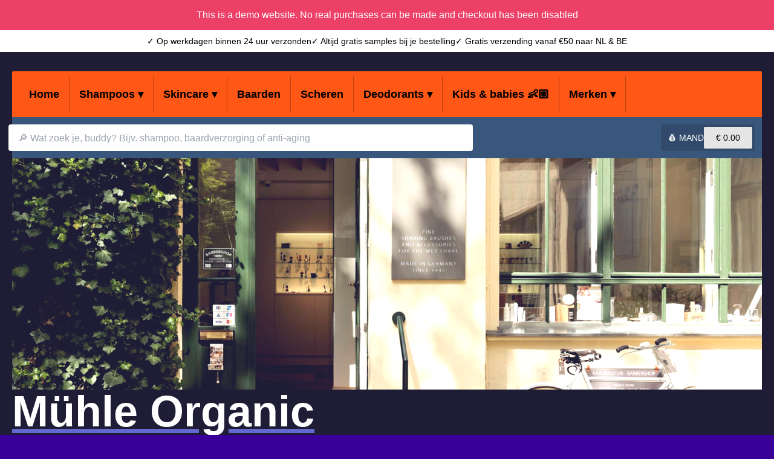

--- FILE ---
content_type: text/html; charset=utf-8
request_url: https://www.jack-hunt.com/merk/muehle-organic
body_size: 13015
content:
<!DOCTYPE html><html lang="nl"><head><meta charSet="utf-8"/><meta name="viewport" content="width=device-width, initial-scale=1, minimum-scale=1"/><title>Mühle Organic - Natuurlijke body- en haircare - Jack Hunt</title><meta name="next-head-count" content="3"/><link rel="icon" type="image/png" sizes="16x16" href="/favicon-16x16.png"/><link rel="icon" type="image/png" sizes="32x32" href="/favicon-32x32.png"/><meta name="pinterest" content="nopin"/><script src="https://app.10xlaunch.ai/widget" data-app-id="bd4f7d5f-38b0-4802-9295-b39745c88838" async="" defer=""></script><link rel="preload" href="/_next/static/css/82b8f41e4bd1e2b7.css" as="style"/><link rel="stylesheet" href="/_next/static/css/82b8f41e4bd1e2b7.css" data-n-g=""/><noscript data-n-css=""></noscript><script defer="" nomodule="" src="/_next/static/chunks/polyfills-c67a75d1b6f99dc8.js"></script><script defer="" src="/_next/static/chunks/847.1cd44e562dd565ab.js"></script><script src="/_next/static/chunks/webpack-07832371ecc91601.js" defer=""></script><script src="/_next/static/chunks/framework-fae63b21a27d6472.js" defer=""></script><script src="/_next/static/chunks/main-18d54ef0214c0a47.js" defer=""></script><script src="/_next/static/chunks/pages/_app-b9161e37178b3909.js" defer=""></script><script src="/_next/static/chunks/378-56a2cdfc4e7320e5.js" defer=""></script><script src="/_next/static/chunks/751-6bce5bf75a4faa67.js" defer=""></script><script src="/_next/static/chunks/436-74459ca4cef2886b.js" defer=""></script><script src="/_next/static/chunks/392-74b07bbdf525cc10.js" defer=""></script><script src="/_next/static/chunks/723-f0c19a2b7dbc522c.js" defer=""></script><script src="/_next/static/chunks/pages/merk/%5Bslug%5D-9562fa3d20689d7f.js" defer=""></script><script src="/_next/static/A7fRCE9IeBB_l9llOWL2F/_buildManifest.js" defer=""></script><script src="/_next/static/A7fRCE9IeBB_l9llOWL2F/_ssgManifest.js" defer=""></script></head><body><div class="bg-[#EC4067] text-center font-medium h-[50px] inline-flex w-full justify-center items-center">This is a demo website. No real purchases can be made and checkout has been disabled</div><div id="__next"><div class="fixed bg-[#1b2d2a] w-full max-w-[500px] left-0 top-0 h-screen z-40 -translate-x-full data-[visible=true]:translate-x-0 transition-transform js-menu" data-visible="false"><div class="bg-[#ffffff20] flex flex-col items-center h-[40px] data-[visible=true]:h-[80px] overflow-hidden group transition-all absolute left-0 top-0 z-20" data-visible="false"><div class="text-3xl flex items-center justify-center cursor-pointer border-b-[#ffffff40] w-[40px] h-[40px] shrink-0 hover:bg-[#00000020] transition-all"><span class="block -translate-y-0.5">×</span></div><div class="text-2xl flex items-center justify-center cursor-pointer w-[40px] h-[40px] shrink-0 translate-x-[20px] opacity-0 group-data-[visible=true]:translate-x-0 group-data-[visible=true]:opacity-100 transition-all hover:bg-[#00000020]">←</div></div><div class="js-scroll flex h-full overflow-scroll no-scrollbar snap-x snap-mandatory ml-12 md:ml-20 mt-10 scroll-smooth mr-12"><div class="relative w-full h-full flex flex-row flex-nowrap"><div class="w-full shrink-0 snap-center"><ul class="flex flex-col text-white gap-2.5 items-start"><li class="text-2xl"><a href="/"><span class="cursor-pointer flex gap-1 animate-underline">Home</span></a></li><li class="text-2xl"><span class="cursor-pointer flex gap-1 animate-underline">Shampoos<span class="font-medium text-md translate-y-0.5">→</span></span></li><li class="text-2xl"><span class="cursor-pointer flex gap-1 animate-underline">Skincare<span class="font-medium text-md translate-y-0.5">→</span></span></li><li class="text-2xl"><a href="/baardverzorging"><span class="cursor-pointer flex gap-1 animate-underline">Baarden</span></a></li><li class="text-2xl"><a href="/scheren"><span class="cursor-pointer flex gap-1 animate-underline">Scheren</span></a></li><li class="text-2xl"><span class="cursor-pointer flex gap-1 animate-underline">Deodorants<span class="font-medium text-md translate-y-0.5">→</span></span></li><li class="text-2xl"><a href="/kids-en-babies"><span class="cursor-pointer flex gap-1 animate-underline">Kids &amp; babies 👶🏼</span></a></li><li class="text-2xl"><span class="cursor-pointer flex gap-1 animate-underline">Merken<span class="font-medium text-md translate-y-0.5">→</span></span></li><li class="border-t-[1px] border-t-white w-3/5 mt-8 pr-8"></li><li class="mt-9 text-md animate-underline cursor-pointer"><a href="/veelgestelde-vragen">Veelgestelde vragen</a></li><li class="text-md animate-underline cursor-pointer"><a href="/over-jack">ver Jack Hunt en mijn missie</a></li></ul></div><div class="w-full shrink-0 snap-center"><div class="hidden data-[visible=true]:block" data-visible="false"><div class="flex flex-col w-full overflow-y-auto no-scrollbar h-full pb-56"><div class="flex flex-col gap-10"><div class="text-md"><p>Shampoos zijn het essentiële wapen in je verzorgingsarsenaal buddy. Choose wisely! Vandaar een handig overzicht van mijn top 5 en handige aanvullende producten voor de beste verzorging.</p></div><a class="bg-[#BFCDF0] hover:bg-[#ffffff80] px-4 py-2 self-start text-black sticky top-0 z-20 rounded-sm" href="/shampoos">Bekijk alles in <!-- -->shampoos<!-- --> →</a><div class="flex flex-col items-start gap-1"><div class="text-lg font-bold">Top 5 shampoos<!-- --> ⸺</div><a class="mt-2 text-md animate-underline" href="/product/doers-of-london-shampoo">1. Doers of London</a><a class="mt-2 text-md animate-underline" href="/product/green-people-geurloze-shampoo">2. Green People Geurloze Shampoo</a><a class="mt-2 text-md animate-underline" href="/product/muehle-organische-shampoo">3. Mühle Organic Shampoo</a><a class="mt-2 text-md animate-underline" href="/product/green-people-itch-away-shampoo">4. Green People Itch Away</a><a class="mt-2 text-md animate-underline" href="/product/faith-in-nature-kokosnoot-shampoo">5. Faith In Nature Kokosnoot Shampoo</a><a class="mt-2 text-md animate-underline" href="/shampoos/top-10">✨ Meer toppers</a></div><div class="flex flex-col items-start gap-1"><div class="text-lg font-bold">Hot topics<!-- --> ⸺</div><a class="mt-2 text-md animate-underline" href="/aanpak/haaruitval">Haaruitval tegen gaan</a><a class="mt-2 text-md animate-underline" href="/aanpak/dik-of-vettig-haar">Vettig haar verzorgen</a><a class="mt-2 text-md animate-underline" href="/aanpak/dun-haar">Dunner wordend haar</a></div><div class="flex flex-col items-start gap-1"><div class="text-lg font-bold">Aanvullend<!-- --> ⸺</div><a class="mt-2 text-md animate-underline" href="/conditioners">Conditioners</a><a class="mt-2 text-md animate-underline" href="/kammen-en-stylen">Kammen en stylen</a><a class="mt-2 text-md animate-underline" href="/hair-en-body-wash">Haar- &amp; Body wash</a></div></div></div></div><div class="hidden data-[visible=true]:block" data-visible="false"><div class="flex flex-col w-full overflow-y-auto no-scrollbar h-full pb-56"><div class="flex flex-col gap-10"><div class="text-md"><p>Een fijne verzorgde huid op natuurlijke basis, wie wil dat nou niet!? Hier vind je alles wat je zoekt buddy 🧴</p></div><a class="bg-[#BFCDF0] hover:bg-[#ffffff80] px-4 py-2 self-start text-black sticky top-0 z-20 rounded-sm" href="/skincare">Bekijk alles in <!-- -->skincare<!-- --> →</a><div class="flex flex-col items-start gap-1"><div class="text-lg font-bold">Toppers<!-- --> ⸺</div><a class="mt-2 text-md animate-underline" href="/aanpak/anti-aging/top-5">Top 5 Anti-aging</a><a class="mt-2 text-md animate-underline" href="/hair-en-body-wash/top-5">Top 5 Hair &amp; Body wash</a></div><div class="flex flex-col items-start gap-1"><div class="text-lg font-bold">Soort skincare<!-- --> ⸺</div><a class="mt-2 text-md animate-underline" href="/skincare/gezichtsreinigers">Gezichtsreinigers</a><a class="mt-2 text-md animate-underline" href="/skincare/scrubs">Scrubs</a><a class="mt-2 text-md animate-underline" href="/zepen-en-bars">Zepen &amp; bars</a><a class="mt-2 text-md animate-underline" href="/skincare/body-lotions">Body lotions</a><a class="mt-2 text-md animate-underline" href="/tattoo-friendly">Tattoo friendly</a></div><div class="flex flex-col items-start gap-1"><div class="text-lg font-bold">Aanpak<!-- --> ⸺</div><a class="mt-2 text-md animate-underline" href="/aanpak/anti-aging">Anti-aging</a><a class="mt-2 text-md animate-underline" href="/aanpak/droge-huid">Droge huid</a><a class="mt-2 text-md animate-underline" href="/aanpak/vermoeidheid">Vermoeidheid</a><a class="mt-2 text-md animate-underline" href="/aanpak/vette-huid-en-acne">Vette huid of acné</a></div></div></div></div><div class="hidden data-[visible=true]:block" data-visible="false"><div class="flex flex-col w-full overflow-y-auto no-scrollbar h-full pb-56"><div class="flex flex-col gap-10"><a class="bg-[#BFCDF0] hover:bg-[#ffffff80] px-4 py-2 self-start text-black sticky top-0 z-20 rounded-sm" href="/deodorants">Bekijk alles in <!-- -->deodorants<!-- --> →</a><div class="flex flex-col items-start gap-1"><div class="text-lg font-bold">Deo-toppers<!-- --> ⸺</div><a class="mt-2 text-md animate-underline" href="/deodorants/top-5">Top 5 overall</a><a class="mt-2 text-md animate-underline" href="/deodorants/top-3-rollers">Top 3 rollers</a></div><div class="flex flex-col items-start gap-1"><div class="text-lg font-bold">Kenmerk<!-- --> ⸺</div><a class="mt-2 text-md animate-underline" href="/deodorants/aluminium-vrij">Aluminiumvrij</a><a class="mt-2 text-md animate-underline" href="/deodorants/parfumvrij">Parfumvrij</a><a class="mt-2 text-md animate-underline" href="/deodorants/alcoholvrij">Alcoholvrij</a><a class="mt-2 text-md animate-underline" href="/deodorants/long-lasting">Long-lasting</a><a class="mt-2 text-md animate-underline" href="/deodorants/streepvrij">Streepvrij</a></div><div class="flex flex-col items-start gap-1"><div class="text-lg font-bold">Toepassing<!-- --> ⸺</div><a class="mt-2 text-md animate-underline" href="/deodorants/toepassing/rollon-en-stick">Rollon of stick</a><a class="mt-2 text-md animate-underline" href="/deodorants/toepassing/cfk-vrije-spray">CFK-vrije sprays</a><a class="mt-2 text-md animate-underline" href="/deodorants/toepassing/creme">Smeerbaar</a></div></div></div></div><div class="hidden data-[visible=true]:block" data-visible="false"><div class="flex flex-col w-full overflow-y-auto no-scrollbar h-full pb-56"><div class="flex flex-col gap-10"><div class="text-md"><p>Een handig overzichtje van alle merken in mijn shop. Zo ben je lekker snel bij je favo merk buddy 💪🏼</p></div><div class="flex flex-col items-start gap-1"><div class="text-lg font-bold">A-E<!-- --> ⸺</div><a class="mt-2 text-md animate-underline" href="/merk/ahava">Ahava</a><a class="mt-2 text-md animate-underline" href="/merk/attitude-baby-leaves">Attitude Baby Leaves</a><a class="mt-2 text-md animate-underline" href="/merk/avril-organic">Avril Organic</a><a class="mt-2 text-md animate-underline" href="/merk/brand-apoem">APoEM</a><a class="mt-2 text-md animate-underline" href="/merk/balade-en-provence">Balade en Provence</a><a class="mt-2 text-md animate-underline" href="/merk/bath-house">Bath House</a><a class="mt-2 text-md animate-underline" href="/merk/beviro">Beviro</a><a class="mt-2 text-md animate-underline" href="/merk/beardmen">Beardmen</a><a class="mt-2 text-md animate-underline" href="/merk/bee-honest">Bee Honest</a><a class="mt-2 text-md animate-underline" href="/merk/beviro">Beviro</a><a class="mt-2 text-md animate-underline" href="/merk/biofficina-toscana">Biofficina Toscana</a><a class="mt-2 text-md animate-underline" href="/merk/bulldog">Bulldog</a><a class="mt-2 text-md animate-underline" href="/merk/croll-en-denecke">Croll &amp; Denecke</a><a class="mt-2 text-md animate-underline" href="/merk/doers-of-london">Doers of London</a><a class="mt-2 text-md animate-underline" href="/merk/eco-cosmetics">Eco Cosmetics</a></div><div class="flex flex-col items-start gap-1"><div class="text-lg font-bold">F-J<!-- --> ⸺</div><a class="mt-2 text-md animate-underline" href="/merk/fair-squared">Fair Squared</a><a class="mt-2 text-md animate-underline" href="/merk/faith-in-nature">Faith in Nature</a><a class="mt-2 text-md animate-underline" href="/merk/foamie">Foamie</a><a class="mt-2 text-md animate-underline" href="/merk/fuss-free-naturals">Fuss Free Naturals</a><a class="mt-2 text-md animate-underline" href="/merk/green-people">Green People</a><a class="mt-2 text-md animate-underline" href="/merk/grn">GRN</a><a class="mt-2 text-md animate-underline" href="/merk/happy-earth">Happy Earth</a><a class="mt-2 text-md animate-underline" href="/merk/hawkins-en-brimble">Hawkins &amp; Brimble</a><a class="mt-2 text-md animate-underline" href="/merk/i-m-berlin">i+m Berlin</a><a class="mt-2 text-md animate-underline" href="/merk/jack-hunt">Jack Hunt</a></div><div class="flex flex-col items-start gap-1"><div class="text-lg font-bold">K-O<!-- --> ⸺</div><a class="mt-2 text-md animate-underline" href="/merk/kaerel-skincare">Kaerel Skincare</a><a class="mt-2 text-md animate-underline" href="/merk/le-baigneur">Le Baigneur</a><a class="mt-2 text-md animate-underline" href="/merk/loofys">Loofy&#x27;s</a><a class="mt-2 text-md animate-underline" href="/merk/mr-bear-family">Mr. Bear Family</a><a class="mt-2 text-md animate-underline" href="/merk/mr-natty">Mr. Natty</a><a class="mt-2 text-md animate-underline" href="/merk/muehle-organic">Mühle Organic</a><a class="mt-2 text-md animate-underline" href="/merk/oceanics">Oceanics</a></div><div class="flex flex-col items-start gap-1"><div class="text-lg font-bold">P-Z<!-- --> ⸺</div><a class="mt-2 text-md animate-underline" href="/merk/petit-et-jolie">Petit et Jolie</a><a class="mt-2 text-md animate-underline" href="/merk/plisson-paris">Plisson Paris</a><a class="mt-2 text-md animate-underline" href="/merk/speick">Speick</a><a class="mt-2 text-md animate-underline" href="/merk/urtrekram">Urtekram</a><a class="mt-2 text-md animate-underline" href="/merk/the-humble-co">The Humble Co.</a><a class="mt-2 text-md animate-underline" href="/merk/the-lekker-company">The Lekker Company</a></div></div></div></div></div></div></div></div><div class="fixed bg-[#ffffff] w-full max-w-[500px] text-black right-0 top-0 h-screen z-40 translate-x-full data-[visible=true]:translate-x-0 transition-transform js-cart" data-visible="false"><div class="mx-auto h-[var(--vh)] flex flex-col gap-3"><div class="p-3 py-3 md:py-6 border-b-2"><div class="flex items-center justify-between"><div class="flex flex-col items-start"><span class="text-sm cursor-pointer underline underline-offset-2">← Winkel verder</span></div></div></div><div class="h-full flex flex-col items-center justify-center gap-4"><img src="https://media1.giphy.com/media/WmWKxyQaUGknJf5B3r/giphy.gif?cid=ecf05e47ppix8szyn25yifbemywwvvv6xau051lh54nn45ql&amp;rid=giphy.gif&amp;ct=g" class="block w-[200px] h-[200px] object-cover rounded-full"/><div class="flex flex-col justify-center gap-10"><div class="flex flex-col gap-2"><span class="font-bold text-center text-md">Nothing to see here, matey.</span><span class="font-medium text-center text-sm">Beter ga je een beetje shoppen he 😄</span></div></div></div></div></div><div class="toast fixed bg-[#f3a712] bottom-5 md:bottom-19 z-30 translate-y-[200%] left-1/2 -translate-x-1/2 w-auto flex flex-col text-black rounded-sm px-3 py-2 gap-0 cursor-pointer  data-[visible=true]:-translate-y-10 transition-transform" data-visible="false"><div class="relative z-10 text-center"><span class="text-md md:text-md whitespace-nowrap">Toegevoegd aan je winkelmand 🎉 </span></div></div><div class="fixed w-full h-screen top-8 md:top-0 z-20 bg-[#93A3B1] opacity-0 pointer-events-none data-[visible=true]:opacity-90 data-[visible=true]:pointer-events-auto transition-opacity data-[top=true]:z-30" data-visible="false" data-top="false"></div><div class="bg-[#ff5615] md:bg-[#ffffff] py-2 flex md:gap-6 text-sm md:text-sm justify-center text-black relative h-[30px] md:h-[36px] items-center"><span class="absolute lg:relative animate-fade1 lg:animate-none">✓ Op werkdagen binnen 24 uur verzonden</span><span class="absolute lg:relative animate-fade2 lg:animate-none">✓ Altijd gratis samples bij je bestelling</span><span class="absolute lg:relative animate-fade3 lg:animate-none">✓ Gratis verzending vanaf €50 naar NL &amp; BE</span></div><div class="container sticky top-0 md:top-[-77px] z-20 bg-[#1F1D35] md:bg-transparent border-b-[1px] border-[#ffffff30] border-solid md:border-none"><nav class="bg-[#ff5715] md:flex py-2 px-3 my-8 mb-0 rounded-sm rounded-b-none hidden no-scrollbar overflow-x-auto"><ul class="flex text-black"><li class="font-bold text-lg border-r-[1px] border-[#bf4113] cursor-pointer hover:bg-[#bf4113] transition-colors whitespace-nowrap"><a class="p-4 block" href="/">Home</a></li><li class="font-bold text-lg border-r-[1px] border-[#bf4113] cursor-pointer hover:bg-[#bf4113] transition-colors whitespace-nowrap"><a href="/merk/shampoos"><span class="p-4 block">Shampoos<!-- --> ▾</span></a></li><li class="font-bold text-lg border-r-[1px] border-[#bf4113] cursor-pointer hover:bg-[#bf4113] transition-colors whitespace-nowrap"><a href="/merk/skincare"><span class="p-4 block">Skincare<!-- --> ▾</span></a></li><li class="font-bold text-lg border-r-[1px] border-[#bf4113] cursor-pointer hover:bg-[#bf4113] transition-colors whitespace-nowrap"><a class="p-4 block" href="/baardverzorging">Baarden</a></li><li class="font-bold text-lg border-r-[1px] border-[#bf4113] cursor-pointer hover:bg-[#bf4113] transition-colors whitespace-nowrap"><a class="p-4 block" href="/scheren">Scheren</a></li><li class="font-bold text-lg border-r-[1px] border-[#bf4113] cursor-pointer hover:bg-[#bf4113] transition-colors whitespace-nowrap"><a href="/merk/deodorants"><span class="p-4 block">Deodorants<!-- --> ▾</span></a></li><li class="font-bold text-lg border-r-[1px] border-[#bf4113] cursor-pointer hover:bg-[#bf4113] transition-colors whitespace-nowrap"><a class="p-4 block" href="/kids-en-babies">Kids &amp; babies 👶🏼</a></li><li class="font-bold text-lg border-r-[1px] border-[#bf4113] cursor-pointer hover:bg-[#bf4113] transition-colors whitespace-nowrap"><span class="p-4 block">Merken<!-- --> ▾</span></li></ul></nav><div class="flex flex-row items-center gap-2 md:hidden py-2 justify-between"><div class="cursor-pointer md:opacity-0 md:group-data-[is-pinned]:opacity-100 transition-all"><svg viewBox="0 0 100 38" width="50" height="50" class="w-[28px] h-[28px]"><rect width="100" height="8" fill="#fff"></rect><rect y="30" width="100" height="8" fill="#fff"></rect></svg></div><div class="flex gap-2 items-baseline z-20 cursor-pointer text-white"><span class="text-sm whitespace-nowrap">💰 MAND</span><span class="text-sm bg-[#ffffff] rounded-sm text-black w-20 text-center py-1">busy</span></div></div><div id="search" class="flex justify-between items-center pb-3 md:mb-8 bg-[#1F1D35] md:bg-[#39567c] md:p-3 rounded-t-none group"><div class="flex w-full items-center gap-2 md:gap-4 md:translate-x-[-46px] md:group-data-[is-pinned]:translate-x-0 transition-all"><div class="cursor-pointer md:opacity-0 md:group-data-[is-pinned]:opacity-100 transition-all hidden md:block"><svg viewBox="0 0 100 38" width="50" height="50" class="w-[28px] h-[28px]"><rect width="100" height="8" fill="#fff"></rect><rect y="30" width="100" height="8" fill="#fff"></rect></svg></div><div class="flex flex-col max-w-3xl relative w-full"><input type="search" autoComplete="off" id="search" class="appearance-none w-full bg-[#ffffff] rounded-sm md:rounded text-black text-md: md:text-lg px-2 md:px-4 py-2 md:py-2 data-[visible=true]:rounded-none outline-none placeholder:text-base" placeholder="🔎 Wat zoek je, buddy? Bijv. shampoo, baardverzorging of anti-aging" data-visible="false" value=""/><div class="bg-white w-full max-md:pt-4 absolute top-[29px] md:top-[44px] opacity-0 data-[visible=true]:opacity-100 transition-all pointer-events-none data-[visible=true]:pointer-events-auto pb-4 rounded-sm" data-visible="false"><div class="flex flex-col p-3 md:p-6 text-black gap-2 relative z-40"><span class="text-sm md:text-md font-semibold">Vaak gezocht</span><div class="flex flex-wrap gap-x-1.5"><span class="text-md underline cursor-pointer">Shower Trio</span><span class="text-md underline cursor-pointer">Deodorant</span><span class="text-md underline cursor-pointer">Shampoo</span><span class="text-md underline cursor-pointer">Doers of London</span><span class="text-md underline cursor-pointer">Baardverzorging</span><span class="text-md underline cursor-pointer">Anti-aging</span><span class="text-md underline cursor-pointer">Haaruitval</span><span class="text-md underline cursor-pointer">Baardjeuk</span><span class="text-md underline cursor-pointer">Gezichtscrème</span><span class="text-md underline cursor-pointer">Skincare</span></div></div></div></div></div><div class="hidden md:flex gap-2 items-baseline z-20 cursor-pointer bg-[#00000020] hover:bg-[#00000060] px-1 py-1 pl-3 transition-colors rounded-sm"><span class="text-sm whitespace-nowrap">💰 MAND</span><span class="text-md bg-[#ffffff] rounded-sm text-black w-20 text-center py-1">busy</span></div></div></div><div class="flex flex-col outlet [&amp;&gt;*]:max-md:pt-6 pb-16 data-[animating=true]:opacity-0 transition-opacity"><div class="flex flex-col gap-12"><div class="container-full max-lg:px-0 first:-mt-6 md:first:-mt-[99px]"><div class="h-[640px] data-[display=small]:h-[320px] md:data-[display=small]:h-[450px] relative flex items-center" data-display="small"><div class="absolute w-full h-full mix-blend-screen contrast-150 bg-cover bg-center z-0" style="background-image:url(//images.ctfassets.net/8l7aakjkp3re/3lzCabEiqhB5SWXNBMMFAf/81c3bbac187c4885a8e186d45ea86737/image.png?w=1400&amp;h=800&amp;fit=fill&amp;fm=jpg)"></div></div></div><div class="container flex flex-col"><div class="space-y-8"><h1 class="text-5xl md:text-6xl lg:text-7xl font-bold underline underline-offset-5 decoration-[#6369d1] max-w-[90vw] lg:max-w-prose">Mühle Organic</h1><div class="space-y-4  gap-10"><p class="max-w-prose whitespace-pre-wrap">Scheercultuur uit hartje Berlijn.</p><p class="max-w-prose whitespace-pre-wrap">Mühle is net na de oorlog in 1945 opgericht als fabrikant van luxe en handgemaakte scheerkwasten. Inmiddels is het assortiment van het merk aardig uitgebreid met o.a. organische producten en leeft de rauwe scheercultuur voort in het dna van het bedrijf. De afgelopen jaren heeft Mühle afscheid genomen van alle vormen van plastic in hun verpakkingen en staat duurzaamheid hoog op de agenda. Tevens won Mühle 2 prestigieuze reddot awards voor de vegan Hexagon product lijn.</p></div></div></div><div class="container-full"><hr size="1" class="border-solid border-t-[#ffffff50]"/></div><div class="bg-[var(--main-color)] w-full flex flex-col gap-10"><div class="flex flex-col gap-4 justify-start"><div class="container"><div class="max-w-prose text-left"><h2 class="text-[#1cc8ed] text-2xl md:text-3xl lg:text-4xl font-bold">Alle producten van Mühle Organic</h2></div></div><div class="flex overflow-scroll gap-2 text-black text-sm font-bold no-scrollbar container"><span class="bg-[#bcbbc3] rounded-full px-3 py-2 cursor-pointer hover:bg-white transition-all data-[active=true]:bg-[#51ffb8] whitespace-nowrap" data-active="false">Populair</span><span class="bg-[#bcbbc3] rounded-full px-3 py-2 cursor-pointer hover:bg-white transition-all data-[active=true]:bg-[#51ffb8] whitespace-nowrap" data-active="true">Nieuw</span><span class="bg-[#bcbbc3] rounded-full px-3 py-2 cursor-pointer hover:bg-white transition-all data-[active=true]:bg-[#51ffb8] whitespace-nowrap" data-active="false">Laagste prijs</span><span class="bg-[#bcbbc3] rounded-full px-3 py-2 cursor-pointer hover:bg-white transition-all data-[active=true]:bg-[#51ffb8] whitespace-nowrap" data-active="false">Hoogste prijs</span><span class="bg-[#bcbbc3] rounded-full px-3 py-2 cursor-pointer hover:bg-white transition-all data-[active=true]:bg-[#51ffb8] whitespace-nowrap" data-active="false">Beschikbaarheid</span></div><div class="grid grid-cols-2 md:grid-cols-3 2xl:grid-cols-4 gap-2 md:gap-6 md:gap-y-12 container-full"><a href="/product/muehle-organic-giftset-face"><div class="bg-[#ffffff09] rounded relative cursor-pointer h-full flex flex-col justify-between overflow-hidden"><div class="w-full"><div class="absolute top-3 left-3 flex gap-2 flex-wrap z-10"></div><div class="flex flex-col p-3 md:p-4 pt-5 md:pt-10 gap-6"><img alt="Mühle Organic Giftset Face" loading="lazy" width="0" height="0" decoding="async" data-nimg="1" class="mx-auto pt-5 w-full max-w-[200px] h-auto" style="color:transparent" sizes="600px" srcSet="//images.ctfassets.net/8l7aakjkp3re/4tHIWInLSp2PfwBj0BeDb6/e15685a74b5e5f2eb30ddb4e1939f0be/image.png?w=400&amp;h=500&amp;fit=pad 16w, //images.ctfassets.net/8l7aakjkp3re/4tHIWInLSp2PfwBj0BeDb6/e15685a74b5e5f2eb30ddb4e1939f0be/image.png?w=400&amp;h=500&amp;fit=pad 32w, //images.ctfassets.net/8l7aakjkp3re/4tHIWInLSp2PfwBj0BeDb6/e15685a74b5e5f2eb30ddb4e1939f0be/image.png?w=400&amp;h=500&amp;fit=pad 48w, //images.ctfassets.net/8l7aakjkp3re/4tHIWInLSp2PfwBj0BeDb6/e15685a74b5e5f2eb30ddb4e1939f0be/image.png?w=400&amp;h=500&amp;fit=pad 64w, //images.ctfassets.net/8l7aakjkp3re/4tHIWInLSp2PfwBj0BeDb6/e15685a74b5e5f2eb30ddb4e1939f0be/image.png?w=400&amp;h=500&amp;fit=pad 96w, //images.ctfassets.net/8l7aakjkp3re/4tHIWInLSp2PfwBj0BeDb6/e15685a74b5e5f2eb30ddb4e1939f0be/image.png?w=400&amp;h=500&amp;fit=pad 128w, //images.ctfassets.net/8l7aakjkp3re/4tHIWInLSp2PfwBj0BeDb6/e15685a74b5e5f2eb30ddb4e1939f0be/image.png?w=400&amp;h=500&amp;fit=pad 256w, //images.ctfassets.net/8l7aakjkp3re/4tHIWInLSp2PfwBj0BeDb6/e15685a74b5e5f2eb30ddb4e1939f0be/image.png?w=400&amp;h=500&amp;fit=pad 384w, //images.ctfassets.net/8l7aakjkp3re/4tHIWInLSp2PfwBj0BeDb6/e15685a74b5e5f2eb30ddb4e1939f0be/image.png?w=400&amp;h=500&amp;fit=pad 640w, //images.ctfassets.net/8l7aakjkp3re/4tHIWInLSp2PfwBj0BeDb6/e15685a74b5e5f2eb30ddb4e1939f0be/image.png?w=400&amp;h=500&amp;fit=pad 750w, //images.ctfassets.net/8l7aakjkp3re/4tHIWInLSp2PfwBj0BeDb6/e15685a74b5e5f2eb30ddb4e1939f0be/image.png?w=400&amp;h=500&amp;fit=pad 828w, //images.ctfassets.net/8l7aakjkp3re/4tHIWInLSp2PfwBj0BeDb6/e15685a74b5e5f2eb30ddb4e1939f0be/image.png?w=400&amp;h=500&amp;fit=pad 1080w, //images.ctfassets.net/8l7aakjkp3re/4tHIWInLSp2PfwBj0BeDb6/e15685a74b5e5f2eb30ddb4e1939f0be/image.png?w=400&amp;h=500&amp;fit=pad 1200w, //images.ctfassets.net/8l7aakjkp3re/4tHIWInLSp2PfwBj0BeDb6/e15685a74b5e5f2eb30ddb4e1939f0be/image.png?w=400&amp;h=500&amp;fit=pad 1920w, //images.ctfassets.net/8l7aakjkp3re/4tHIWInLSp2PfwBj0BeDb6/e15685a74b5e5f2eb30ddb4e1939f0be/image.png?w=400&amp;h=500&amp;fit=pad 2048w, //images.ctfassets.net/8l7aakjkp3re/4tHIWInLSp2PfwBj0BeDb6/e15685a74b5e5f2eb30ddb4e1939f0be/image.png?w=400&amp;h=500&amp;fit=pad 3840w" src="//images.ctfassets.net/8l7aakjkp3re/4tHIWInLSp2PfwBj0BeDb6/e15685a74b5e5f2eb30ddb4e1939f0be/image.png?w=400&amp;h=500&amp;fit=pad"/><div class="flex flex-col gap-2"><div class="md:max-w-xs"><span class="text-white text-sm lg:text-lg">Mühle Organic<!-- --> <!-- -->Giftset Face</span></div><span class="text-white text-sm lg:text-md opacity-80 gap-1 flex items-baseline"><span class="font-bolder">€<!-- -->38.95</span><span class="hidden sm:block nowrap ">⎯ <!-- -->Face Wash &amp; Face Cream</span></span></div></div></div><div class="cursor-pointer px-2 select-none flex bg-[#273675] h-[50px] md:h-[65px] items-center hover:brightness-125 rounded-t-md md:rounded-sm transition-all overflow-hidden data-[disabled=true]:bg-[#131e49] data-[disabled=true]:pointer-events-none w-full" data-disabled="true"><div class="max-md:-mt-0.5 md:px-0 shrink-0 grow-0 rounded-full md:bg-[#192559] w-[25px] h-[25px] md:w-[45px] md:h-[45px] flex justify-center items-center ml-0"><img class="w-[25px] h-[25px]" src="/cart.svg"/></div><span class="flex flex-col px-2 md:px-4"><span class="text-sm opacity-70">Even laden hoor.. ⏳</span></span></div></div></a><a href="/product/muehle-organic-giftset-body"><div class="bg-[#ffffff09] rounded relative cursor-pointer h-full flex flex-col justify-between overflow-hidden"><div class="w-full"><div class="absolute top-3 left-3 flex gap-2 flex-wrap z-10"></div><div class="flex flex-col p-3 md:p-4 pt-5 md:pt-10 gap-6"><img alt="Mühle Organic Giftset Body" loading="lazy" width="0" height="0" decoding="async" data-nimg="1" class="mx-auto pt-5 w-full max-w-[200px] h-auto" style="color:transparent" sizes="600px" srcSet="//images.ctfassets.net/8l7aakjkp3re/ty38poEd4YC2JBmxd5ILH/73dcf30f70bfaf3b8a370ff17b93f7f1/image.png?w=400&amp;h=500&amp;fit=pad 16w, //images.ctfassets.net/8l7aakjkp3re/ty38poEd4YC2JBmxd5ILH/73dcf30f70bfaf3b8a370ff17b93f7f1/image.png?w=400&amp;h=500&amp;fit=pad 32w, //images.ctfassets.net/8l7aakjkp3re/ty38poEd4YC2JBmxd5ILH/73dcf30f70bfaf3b8a370ff17b93f7f1/image.png?w=400&amp;h=500&amp;fit=pad 48w, //images.ctfassets.net/8l7aakjkp3re/ty38poEd4YC2JBmxd5ILH/73dcf30f70bfaf3b8a370ff17b93f7f1/image.png?w=400&amp;h=500&amp;fit=pad 64w, //images.ctfassets.net/8l7aakjkp3re/ty38poEd4YC2JBmxd5ILH/73dcf30f70bfaf3b8a370ff17b93f7f1/image.png?w=400&amp;h=500&amp;fit=pad 96w, //images.ctfassets.net/8l7aakjkp3re/ty38poEd4YC2JBmxd5ILH/73dcf30f70bfaf3b8a370ff17b93f7f1/image.png?w=400&amp;h=500&amp;fit=pad 128w, //images.ctfassets.net/8l7aakjkp3re/ty38poEd4YC2JBmxd5ILH/73dcf30f70bfaf3b8a370ff17b93f7f1/image.png?w=400&amp;h=500&amp;fit=pad 256w, //images.ctfassets.net/8l7aakjkp3re/ty38poEd4YC2JBmxd5ILH/73dcf30f70bfaf3b8a370ff17b93f7f1/image.png?w=400&amp;h=500&amp;fit=pad 384w, //images.ctfassets.net/8l7aakjkp3re/ty38poEd4YC2JBmxd5ILH/73dcf30f70bfaf3b8a370ff17b93f7f1/image.png?w=400&amp;h=500&amp;fit=pad 640w, //images.ctfassets.net/8l7aakjkp3re/ty38poEd4YC2JBmxd5ILH/73dcf30f70bfaf3b8a370ff17b93f7f1/image.png?w=400&amp;h=500&amp;fit=pad 750w, //images.ctfassets.net/8l7aakjkp3re/ty38poEd4YC2JBmxd5ILH/73dcf30f70bfaf3b8a370ff17b93f7f1/image.png?w=400&amp;h=500&amp;fit=pad 828w, //images.ctfassets.net/8l7aakjkp3re/ty38poEd4YC2JBmxd5ILH/73dcf30f70bfaf3b8a370ff17b93f7f1/image.png?w=400&amp;h=500&amp;fit=pad 1080w, //images.ctfassets.net/8l7aakjkp3re/ty38poEd4YC2JBmxd5ILH/73dcf30f70bfaf3b8a370ff17b93f7f1/image.png?w=400&amp;h=500&amp;fit=pad 1200w, //images.ctfassets.net/8l7aakjkp3re/ty38poEd4YC2JBmxd5ILH/73dcf30f70bfaf3b8a370ff17b93f7f1/image.png?w=400&amp;h=500&amp;fit=pad 1920w, //images.ctfassets.net/8l7aakjkp3re/ty38poEd4YC2JBmxd5ILH/73dcf30f70bfaf3b8a370ff17b93f7f1/image.png?w=400&amp;h=500&amp;fit=pad 2048w, //images.ctfassets.net/8l7aakjkp3re/ty38poEd4YC2JBmxd5ILH/73dcf30f70bfaf3b8a370ff17b93f7f1/image.png?w=400&amp;h=500&amp;fit=pad 3840w" src="//images.ctfassets.net/8l7aakjkp3re/ty38poEd4YC2JBmxd5ILH/73dcf30f70bfaf3b8a370ff17b93f7f1/image.png?w=400&amp;h=500&amp;fit=pad"/><div class="flex flex-col gap-2"><div class="md:max-w-xs"><span class="text-white text-sm lg:text-lg">Mühle Organic<!-- --> <!-- -->Giftset Body</span></div><span class="text-white text-sm lg:text-md opacity-80 gap-1 flex items-baseline"><span class="font-bolder">€<!-- -->36.95</span><span class="hidden sm:block nowrap ">⎯ <!-- -->Shower Gel &amp; Body Lotion</span></span></div></div></div><div class="cursor-pointer px-2 select-none flex bg-[#273675] h-[50px] md:h-[65px] items-center hover:brightness-125 rounded-t-md md:rounded-sm transition-all overflow-hidden data-[disabled=true]:bg-[#131e49] data-[disabled=true]:pointer-events-none w-full" data-disabled="true"><div class="max-md:-mt-0.5 md:px-0 shrink-0 grow-0 rounded-full md:bg-[#192559] w-[25px] h-[25px] md:w-[45px] md:h-[45px] flex justify-center items-center ml-0"><img class="w-[25px] h-[25px]" src="/cart.svg"/></div><span class="flex flex-col px-2 md:px-4"><span class="text-sm opacity-70">Even laden hoor.. ⏳</span></span></div></div></a><a href="/product/muehle-organic-repair-serum"><div class="bg-[#ffffff09] rounded relative cursor-pointer h-full flex flex-col justify-between overflow-hidden"><div class="w-full"><div class="absolute top-3 left-3 flex gap-2 flex-wrap z-10"></div><div class="flex flex-col p-3 md:p-4 pt-5 md:pt-10 gap-6"><img alt="Mühle Organic Repair Serum" loading="lazy" width="0" height="0" decoding="async" data-nimg="1" class="mx-auto pt-5 w-full max-w-[200px] h-auto" style="color:transparent" sizes="600px" srcSet="//images.ctfassets.net/8l7aakjkp3re/1zoJvvbK3F1HIlKPNQivIt/869dbe91eda3c2365b9171769b27723c/image.png?w=400&amp;h=500&amp;fit=pad 16w, //images.ctfassets.net/8l7aakjkp3re/1zoJvvbK3F1HIlKPNQivIt/869dbe91eda3c2365b9171769b27723c/image.png?w=400&amp;h=500&amp;fit=pad 32w, //images.ctfassets.net/8l7aakjkp3re/1zoJvvbK3F1HIlKPNQivIt/869dbe91eda3c2365b9171769b27723c/image.png?w=400&amp;h=500&amp;fit=pad 48w, //images.ctfassets.net/8l7aakjkp3re/1zoJvvbK3F1HIlKPNQivIt/869dbe91eda3c2365b9171769b27723c/image.png?w=400&amp;h=500&amp;fit=pad 64w, //images.ctfassets.net/8l7aakjkp3re/1zoJvvbK3F1HIlKPNQivIt/869dbe91eda3c2365b9171769b27723c/image.png?w=400&amp;h=500&amp;fit=pad 96w, //images.ctfassets.net/8l7aakjkp3re/1zoJvvbK3F1HIlKPNQivIt/869dbe91eda3c2365b9171769b27723c/image.png?w=400&amp;h=500&amp;fit=pad 128w, //images.ctfassets.net/8l7aakjkp3re/1zoJvvbK3F1HIlKPNQivIt/869dbe91eda3c2365b9171769b27723c/image.png?w=400&amp;h=500&amp;fit=pad 256w, //images.ctfassets.net/8l7aakjkp3re/1zoJvvbK3F1HIlKPNQivIt/869dbe91eda3c2365b9171769b27723c/image.png?w=400&amp;h=500&amp;fit=pad 384w, //images.ctfassets.net/8l7aakjkp3re/1zoJvvbK3F1HIlKPNQivIt/869dbe91eda3c2365b9171769b27723c/image.png?w=400&amp;h=500&amp;fit=pad 640w, //images.ctfassets.net/8l7aakjkp3re/1zoJvvbK3F1HIlKPNQivIt/869dbe91eda3c2365b9171769b27723c/image.png?w=400&amp;h=500&amp;fit=pad 750w, //images.ctfassets.net/8l7aakjkp3re/1zoJvvbK3F1HIlKPNQivIt/869dbe91eda3c2365b9171769b27723c/image.png?w=400&amp;h=500&amp;fit=pad 828w, //images.ctfassets.net/8l7aakjkp3re/1zoJvvbK3F1HIlKPNQivIt/869dbe91eda3c2365b9171769b27723c/image.png?w=400&amp;h=500&amp;fit=pad 1080w, //images.ctfassets.net/8l7aakjkp3re/1zoJvvbK3F1HIlKPNQivIt/869dbe91eda3c2365b9171769b27723c/image.png?w=400&amp;h=500&amp;fit=pad 1200w, //images.ctfassets.net/8l7aakjkp3re/1zoJvvbK3F1HIlKPNQivIt/869dbe91eda3c2365b9171769b27723c/image.png?w=400&amp;h=500&amp;fit=pad 1920w, //images.ctfassets.net/8l7aakjkp3re/1zoJvvbK3F1HIlKPNQivIt/869dbe91eda3c2365b9171769b27723c/image.png?w=400&amp;h=500&amp;fit=pad 2048w, //images.ctfassets.net/8l7aakjkp3re/1zoJvvbK3F1HIlKPNQivIt/869dbe91eda3c2365b9171769b27723c/image.png?w=400&amp;h=500&amp;fit=pad 3840w" src="//images.ctfassets.net/8l7aakjkp3re/1zoJvvbK3F1HIlKPNQivIt/869dbe91eda3c2365b9171769b27723c/image.png?w=400&amp;h=500&amp;fit=pad"/><div class="flex flex-col gap-2"><div class="md:max-w-xs"><span class="text-white text-sm lg:text-lg">Mühle Organic<!-- --> <!-- -->Repair Serum</span></div><span class="text-white text-sm lg:text-md opacity-80 gap-1 flex items-baseline"><span class="font-bolder">€<!-- -->19.95</span><span class="hidden sm:block nowrap ">⎯ <!-- -->30ml</span></span></div></div></div><div class="cursor-pointer px-2 select-none flex bg-[#273675] h-[50px] md:h-[65px] items-center hover:brightness-125 rounded-t-md md:rounded-sm transition-all overflow-hidden data-[disabled=true]:bg-[#131e49] data-[disabled=true]:pointer-events-none w-full" data-disabled="true"><div class="max-md:-mt-0.5 md:px-0 shrink-0 grow-0 rounded-full md:bg-[#192559] w-[25px] h-[25px] md:w-[45px] md:h-[45px] flex justify-center items-center ml-0"><img class="w-[25px] h-[25px]" src="/cart.svg"/></div><span class="flex flex-col px-2 md:px-4"><span class="text-sm opacity-70">Even laden hoor.. ⏳</span></span></div></div></a><a href="/product/muehle-organische-shampoo"><div class="bg-[#ffffff09] rounded relative cursor-pointer h-full flex flex-col justify-between overflow-hidden"><div class="w-full"><div class="absolute top-3 left-3 flex gap-2 flex-wrap z-10"><div class="bg-[#F896D8] text-black px-2 py-1 text-xs uppercase font-bold rounded-sm">Favoriet</div></div><div class="flex flex-col p-3 md:p-4 pt-5 md:pt-10 gap-6"><img alt="Mühle Organic Organische Shampoo" loading="lazy" width="0" height="0" decoding="async" data-nimg="1" class="mx-auto pt-5 w-full max-w-[200px] h-auto" style="color:transparent" sizes="600px" srcSet="//images.ctfassets.net/8l7aakjkp3re/7cMlBVnn66dLaU9BhGl720/083d91fd7a6055d7f0184f619512255c/image.png?w=400&amp;h=500&amp;fit=pad 16w, //images.ctfassets.net/8l7aakjkp3re/7cMlBVnn66dLaU9BhGl720/083d91fd7a6055d7f0184f619512255c/image.png?w=400&amp;h=500&amp;fit=pad 32w, //images.ctfassets.net/8l7aakjkp3re/7cMlBVnn66dLaU9BhGl720/083d91fd7a6055d7f0184f619512255c/image.png?w=400&amp;h=500&amp;fit=pad 48w, //images.ctfassets.net/8l7aakjkp3re/7cMlBVnn66dLaU9BhGl720/083d91fd7a6055d7f0184f619512255c/image.png?w=400&amp;h=500&amp;fit=pad 64w, //images.ctfassets.net/8l7aakjkp3re/7cMlBVnn66dLaU9BhGl720/083d91fd7a6055d7f0184f619512255c/image.png?w=400&amp;h=500&amp;fit=pad 96w, //images.ctfassets.net/8l7aakjkp3re/7cMlBVnn66dLaU9BhGl720/083d91fd7a6055d7f0184f619512255c/image.png?w=400&amp;h=500&amp;fit=pad 128w, //images.ctfassets.net/8l7aakjkp3re/7cMlBVnn66dLaU9BhGl720/083d91fd7a6055d7f0184f619512255c/image.png?w=400&amp;h=500&amp;fit=pad 256w, //images.ctfassets.net/8l7aakjkp3re/7cMlBVnn66dLaU9BhGl720/083d91fd7a6055d7f0184f619512255c/image.png?w=400&amp;h=500&amp;fit=pad 384w, //images.ctfassets.net/8l7aakjkp3re/7cMlBVnn66dLaU9BhGl720/083d91fd7a6055d7f0184f619512255c/image.png?w=400&amp;h=500&amp;fit=pad 640w, //images.ctfassets.net/8l7aakjkp3re/7cMlBVnn66dLaU9BhGl720/083d91fd7a6055d7f0184f619512255c/image.png?w=400&amp;h=500&amp;fit=pad 750w, //images.ctfassets.net/8l7aakjkp3re/7cMlBVnn66dLaU9BhGl720/083d91fd7a6055d7f0184f619512255c/image.png?w=400&amp;h=500&amp;fit=pad 828w, //images.ctfassets.net/8l7aakjkp3re/7cMlBVnn66dLaU9BhGl720/083d91fd7a6055d7f0184f619512255c/image.png?w=400&amp;h=500&amp;fit=pad 1080w, //images.ctfassets.net/8l7aakjkp3re/7cMlBVnn66dLaU9BhGl720/083d91fd7a6055d7f0184f619512255c/image.png?w=400&amp;h=500&amp;fit=pad 1200w, //images.ctfassets.net/8l7aakjkp3re/7cMlBVnn66dLaU9BhGl720/083d91fd7a6055d7f0184f619512255c/image.png?w=400&amp;h=500&amp;fit=pad 1920w, //images.ctfassets.net/8l7aakjkp3re/7cMlBVnn66dLaU9BhGl720/083d91fd7a6055d7f0184f619512255c/image.png?w=400&amp;h=500&amp;fit=pad 2048w, //images.ctfassets.net/8l7aakjkp3re/7cMlBVnn66dLaU9BhGl720/083d91fd7a6055d7f0184f619512255c/image.png?w=400&amp;h=500&amp;fit=pad 3840w" src="//images.ctfassets.net/8l7aakjkp3re/7cMlBVnn66dLaU9BhGl720/083d91fd7a6055d7f0184f619512255c/image.png?w=400&amp;h=500&amp;fit=pad"/><div class="flex flex-col gap-2"><div class="md:max-w-xs"><span class="text-white text-sm lg:text-lg">Mühle Organic<!-- --> <!-- -->Organische Shampoo</span></div><span class="text-white text-sm lg:text-md opacity-80 gap-1 flex items-baseline"><span class="bg-[#e1ef70] text-black px-2 py-1 text-xs uppercase font-bold rounded-sm">-<!-- -->20<!-- -->%</span><span class="text-[#ffffff] text-sm lg:text-md opacity-90 line-through">€<!-- -->17.95</span><span class="font-bolder">€<!-- -->14.36</span><span class="hidden sm:block nowrap ">⎯ <!-- -->250ml</span></span></div></div></div><div class="cursor-pointer px-2 select-none flex bg-[#273675] h-[50px] md:h-[65px] items-center hover:brightness-125 rounded-t-md md:rounded-sm transition-all overflow-hidden data-[disabled=true]:bg-[#131e49] data-[disabled=true]:pointer-events-none w-full" data-disabled="true"><div class="max-md:-mt-0.5 md:px-0 shrink-0 grow-0 rounded-full md:bg-[#192559] w-[25px] h-[25px] md:w-[45px] md:h-[45px] flex justify-center items-center ml-0"><img class="w-[25px] h-[25px]" src="/cart.svg"/></div><span class="flex flex-col px-2 md:px-4"><span class="text-sm opacity-70">Even laden hoor.. ⏳</span></span></div></div></a></div></div></div></div></div><div class="bg-[#2a2840] py-28"><div class="container-full flex flex-col md:flex-row justify-between gap-5"><div class="flex flex-col md:flex-row md:w-6/12 lg:4/12 gap-12 items-start"><img src="/logo-min.png" alt="Jack Hunt logo" class="h-[120px] object-contain"/><div class="flex flex-col gap-6"><span class="text-lg font-bold">Jack Hunt</span><div class="flex flex-col gap-1"><span class="text-sm">KVK #80137059</span><span class="text-sm underline underline-offset-2"><a href="mailto:contact@jack-hunt.com">contact@jack-hunt.com</a></span><span class="text-sm underline underline-offset-2"><a href="/algemene-voorwaarden">Algemene Voorwaarden (Engels)</a></span></div><div class="flex flex-col gap-1"><span class="text-sm underline underline-offset-2"><a href="/over-jack">Over Jack Hunt en mijn missie</a></span><span class="text-sm underline underline-offset-2"><a href="/veelgestelde-vragen">Veelgestelde vragen</a></span></div><span class="text-sm font-bold">Alle bedragen op deze website zijn inclusief 21% BTW</span></div></div><div class="flex flex-col md:w-6/12 lg:w-4/12 gap-6"><span class="font-bold">Op deze website betaal je vertrouwd en eenvoudig met alle gangbare betaalmethoden zoals iDeal, Creditcard &amp; Klarna achteraf betalen</span><span>All major payment methods are accepted on this website. As well as Mastercard, Visa, Sofort Überweisung, Bancontact Mister Cash and ING Home’Pay for shoppers abroad ❤️</span><span class="flex gap-4 mt-10"><img src="/ideal-logo-1024.png" alt="iDeal" class="h-10"/><img src="/mastercard.png" alt="Creditcard" class="h-10"/><img src="/klarna-white-logo.png" alt="Klarna" class="h-10"/></span></div></div></div><div class="flex gap-20 bg-[#c3d2d4] py-4 overflow-hidden"><span class="whitespace-nowrap text-sm text-black animate-scroll font-medium">Jack salutes you my friend ✌🏽 Stay healthy, clean &amp; fresh!</span><span class="whitespace-nowrap text-sm text-black animate-scroll font-medium">Jack salutes you my friend ✌🏽 Stay healthy, clean &amp; fresh!</span><span class="whitespace-nowrap text-sm text-black animate-scroll font-medium">Jack salutes you my friend ✌🏽 Stay healthy, clean &amp; fresh!</span><span class="whitespace-nowrap text-sm text-black animate-scroll font-medium">Jack salutes you my friend ✌🏽 Stay healthy, clean &amp; fresh!</span><span class="whitespace-nowrap text-sm text-black animate-scroll font-medium">Jack salutes you my friend ✌🏽 Stay healthy, clean &amp; fresh!</span><span class="whitespace-nowrap text-sm text-black animate-scroll font-medium">Jack salutes you my friend ✌🏽 Stay healthy, clean &amp; fresh!</span><span class="whitespace-nowrap text-sm text-black animate-scroll font-medium">Jack salutes you my friend ✌🏽 Stay healthy, clean &amp; fresh!</span><span class="whitespace-nowrap text-sm text-black animate-scroll font-medium">Jack salutes you my friend ✌🏽 Stay healthy, clean &amp; fresh!</span><span class="whitespace-nowrap text-sm text-black animate-scroll font-medium">Jack salutes you my friend ✌🏽 Stay healthy, clean &amp; fresh!</span><span class="whitespace-nowrap text-sm text-black animate-scroll font-medium">Jack salutes you my friend ✌🏽 Stay healthy, clean &amp; fresh!</span><span class="whitespace-nowrap text-sm text-black animate-scroll font-medium">Jack salutes you my friend ✌🏽 Stay healthy, clean &amp; fresh!</span><span class="whitespace-nowrap text-sm text-black animate-scroll font-medium">Jack salutes you my friend ✌🏽 Stay healthy, clean &amp; fresh!</span><span class="whitespace-nowrap text-sm text-black animate-scroll font-medium">Jack salutes you my friend ✌🏽 Stay healthy, clean &amp; fresh!</span><span class="whitespace-nowrap text-sm text-black animate-scroll font-medium">Jack salutes you my friend ✌🏽 Stay healthy, clean &amp; fresh!</span></div></div><script id="__NEXT_DATA__" type="application/json">{"props":{"pageProps":{"brand":{"metadata":{"tags":[],"concepts":[]},"sys":{"space":{"sys":{"type":"Link","linkType":"Space","id":"8l7aakjkp3re"}},"id":"2cbfc996-3dcb-4372-9f71-5d880d185e3f","type":"Entry","createdAt":"2023-03-25T12:14:44.209Z","updatedAt":"2023-04-02T14:24:36.649Z","environment":{"sys":{"id":"master","type":"Link","linkType":"Environment"}},"publishedVersion":6,"revision":3,"contentType":{"sys":{"type":"Link","linkType":"ContentType","id":"systemLandingPage"}},"locale":"nl-NL"},"fields":{"title":"Mühle Organic","type":"brand","slug":"muehle-organic","images":[{"metadata":{"tags":[],"concepts":[]},"sys":{"space":{"sys":{"type":"Link","linkType":"Space","id":"8l7aakjkp3re"}},"id":"3lzCabEiqhB5SWXNBMMFAf","type":"Asset","createdAt":"2023-04-02T14:24:24.902Z","updatedAt":"2023-04-02T14:26:33.129Z","environment":{"sys":{"id":"master","type":"Link","linkType":"Environment"}},"publishedVersion":6,"revision":2,"locale":"nl-NL"},"fields":{"title":"image","description":"","file":{"url":"//images.ctfassets.net/8l7aakjkp3re/3lzCabEiqhB5SWXNBMMFAf/81c3bbac187c4885a8e186d45ea86737/image.png","details":{"size":3242614,"image":{"width":1780,"height":1188}},"fileName":"image.png","contentType":"image/png"}}}],"body":{"data":{},"content":[{"data":{},"content":[{"data":{},"marks":[],"value":"Scheercultuur uit hartje Berlijn.","nodeType":"text"}],"nodeType":"paragraph"},{"data":{},"content":[{"data":{},"marks":[],"value":"Mühle is net na de oorlog in 1945 opgericht als fabrikant van luxe en handgemaakte scheerkwasten. Inmiddels is het assortiment van het merk aardig uitgebreid met o.a. organische producten en leeft de rauwe scheercultuur voort in het dna van het bedrijf. De afgelopen jaren heeft Mühle afscheid genomen van alle vormen van plastic in hun verpakkingen en staat duurzaamheid hoog op de agenda. Tevens won Mühle 2 prestigieuze reddot awards voor de vegan Hexagon product lijn.","nodeType":"text"}],"nodeType":"paragraph"}],"nodeType":"document"}}},"slices":[{"sys":{"id":"2cbfc996-3dcb-4372-9f71-5d880d185e3f"},"fields":{"title":"Alle producten van Mühle Organic","products":{"meta":{"type":"byBrand","brand":"2cbfc996-3dcb-4372-9f71-5d880d185e3f","sort":"_createdAt desc","limit":1000}}},"products":[{"fields":{"title":"Giftset Face","slug":"muehle-organic-giftset-face","images":[{"metadata":{"tags":[],"concepts":[]},"sys":{"space":{"sys":{"type":"Link","linkType":"Space","id":"8l7aakjkp3re"}},"id":"4tHIWInLSp2PfwBj0BeDb6","type":"Asset","createdAt":"2023-03-31T20:02:15.166Z","updatedAt":"2023-03-31T20:02:15.166Z","environment":{"sys":{"id":"master","type":"Link","linkType":"Environment"}},"publishedVersion":4,"revision":1,"locale":"nl-NL"},"fields":{"title":"Mühle Organic Giftset Face","description":"","file":{"url":"//images.ctfassets.net/8l7aakjkp3re/4tHIWInLSp2PfwBj0BeDb6/e15685a74b5e5f2eb30ddb4e1939f0be/image.png","details":{"size":755136,"image":{"width":1711,"height":1419}},"fileName":"image.png","contentType":"image/png"}}}],"type":"product"},"metadata":{"tags":[{"sys":{"type":"Link","linkType":"Tag","id":"categoryFacialCleansers"}},{"sys":{"type":"Link","linkType":"Tag","id":"categoryGreasySkin"}},{"sys":{"type":"Link","linkType":"Tag","id":"categorySkincare"}}]},"sys":{"id":"07adb9fc-3456-4bd4-a794-537063f5896f","type":"Entry"},"_id":"07adb9fc-3456-4bd4-a794-537063f5896f","content":"Face Wash \u0026 Face Cream","price":38.95,"_createdAt":"2023-03-25T11:58:10Z","stock":2,"sold":3,"discontinued":null,"brand":{"_id":"2cbfc996-3dcb-4372-9f71-5d880d185e3f","name":"Mühle Organic"}},{"fields":{"title":"Giftset Body","slug":"muehle-organic-giftset-body","images":[{"metadata":{"tags":[],"concepts":[]},"sys":{"space":{"sys":{"type":"Link","linkType":"Space","id":"8l7aakjkp3re"}},"id":"ty38poEd4YC2JBmxd5ILH","type":"Asset","createdAt":"2023-03-31T20:03:22.048Z","updatedAt":"2023-03-31T20:03:22.048Z","environment":{"sys":{"id":"master","type":"Link","linkType":"Environment"}},"publishedVersion":3,"revision":1,"locale":"nl-NL"},"fields":{"title":"Mühle Organic Giftset Body","description":"","file":{"url":"//images.ctfassets.net/8l7aakjkp3re/ty38poEd4YC2JBmxd5ILH/73dcf30f70bfaf3b8a370ff17b93f7f1/image.png","details":{"size":771287,"image":{"width":1738,"height":1419}},"fileName":"image.png","contentType":"image/png"}}}],"type":"product"},"metadata":{"tags":[{"sys":{"type":"Link","linkType":"Tag","id":"categoryAntiAging"}},{"sys":{"type":"Link","linkType":"Tag","id":"categoryBodyLotions"}},{"sys":{"type":"Link","linkType":"Tag","id":"categorySkincare"}}]},"sys":{"id":"f27abcf2-9c5d-44c2-afd1-3cc808664ee2","type":"Entry"},"discontinued":null,"brand":{"_id":"2cbfc996-3dcb-4372-9f71-5d880d185e3f","name":"Mühle Organic"},"_id":"f27abcf2-9c5d-44c2-afd1-3cc808664ee2","content":"Shower Gel \u0026 Body Lotion","price":36.95,"_createdAt":"2023-03-25T11:57:34Z","stock":3,"sold":2},{"fields":{"title":"Repair Serum","slug":"muehle-organic-repair-serum","images":[{"metadata":{"tags":[],"concepts":[]},"sys":{"space":{"sys":{"type":"Link","linkType":"Space","id":"8l7aakjkp3re"}},"id":"1zoJvvbK3F1HIlKPNQivIt","type":"Asset","createdAt":"2023-03-31T20:01:01.981Z","updatedAt":"2023-03-31T20:01:01.981Z","environment":{"sys":{"id":"master","type":"Link","linkType":"Environment"}},"publishedVersion":3,"revision":1,"locale":"nl-NL"},"fields":{"title":" Mühle Organic Repair Serum","description":"","file":{"url":"//images.ctfassets.net/8l7aakjkp3re/1zoJvvbK3F1HIlKPNQivIt/869dbe91eda3c2365b9171769b27723c/image.png","details":{"size":1016033,"image":{"width":1051,"height":1682}},"fileName":"image.png","contentType":"image/png"}}}],"type":"product"},"metadata":{"tags":[{"sys":{"type":"Link","linkType":"Tag","id":"categoryAntiAging"}},{"sys":{"type":"Link","linkType":"Tag","id":"categoryGreasySkin"}},{"sys":{"type":"Link","linkType":"Tag","id":"categorySkincare"}}]},"sys":{"id":"23912f15-cc52-4ca8-9ac9-7c81bf77b217","type":"Entry"},"brand":{"_id":"2cbfc996-3dcb-4372-9f71-5d880d185e3f","name":"Mühle Organic"},"_id":"23912f15-cc52-4ca8-9ac9-7c81bf77b217","content":"30ml","price":19.95,"_createdAt":"2023-03-25T11:58:38Z","stock":4,"sold":3,"discontinued":null},{"fields":{"title":"Organische Shampoo","slug":"muehle-organische-shampoo","images":[{"metadata":{"tags":[],"concepts":[]},"sys":{"space":{"sys":{"type":"Link","linkType":"Space","id":"8l7aakjkp3re"}},"id":"7cMlBVnn66dLaU9BhGl720","type":"Asset","createdAt":"2023-03-31T20:08:57.144Z","updatedAt":"2023-03-31T20:08:57.144Z","environment":{"sys":{"id":"master","type":"Link","linkType":"Environment"}},"publishedVersion":3,"revision":1,"locale":"nl-NL"},"fields":{"title":"Mühle Organic Shampoo","description":"","file":{"url":"//images.ctfassets.net/8l7aakjkp3re/7cMlBVnn66dLaU9BhGl720/083d91fd7a6055d7f0184f619512255c/image.png","details":{"size":681787,"image":{"width":920,"height":1584}},"fileName":"image.png","contentType":"image/png"}}}],"type":"product"},"metadata":{"tags":[{"sys":{"type":"Link","linkType":"Tag","id":"categoryClearance"}},{"sys":{"type":"Link","linkType":"Tag","id":"categoryHairloss"}},{"sys":{"type":"Link","linkType":"Tag","id":"categoryShampoos"}},{"sys":{"type":"Link","linkType":"Tag","id":"labelFavoriet"}}]},"sys":{"id":"2682cb54-c262-4b3a-afa7-3fca08175dc0","type":"Entry"},"stock":11,"sold":5,"discontinued":null,"brand":{"_id":"2cbfc996-3dcb-4372-9f71-5d880d185e3f","name":"Mühle Organic"},"_id":"2682cb54-c262-4b3a-afa7-3fca08175dc0","content":"250ml","price":14.36,"_createdAt":"2023-03-25T11:59:04Z","discount":20,"oldPrice":17.95}]}],"navigation":{"sys":{"id":"6NxQ7tbQeYsL7RY4Sr5NBL"},"main":{"items":[{"sys":{"id":"5WGXiJ8HcI2gldGDdqljou"},"title":"Home","page":{"title":"Homepage","slug":"/","contentType":"Homepage"}},{"sys":{"id":"19S98BIHK5K61iOFF8XQlm"},"title":"Shampoos","intro":{"body":{"data":{},"content":[{"data":{},"content":[{"data":{},"marks":[],"value":"Shampoos zijn het essentiële wapen in je verzorgingsarsenaal buddy. Choose wisely! Vandaar een handig overzicht van mijn top 5 en handige aanvullende producten voor de beste verzorging.","nodeType":"text"}],"nodeType":"paragraph"}],"nodeType":"document"}},"page":{"title":"Shampoos","slug":"shampoos","contentType":"CategoryPage"},"blocks":{"items":[{"sys":{"id":"6EFGLQmUMDco6mCkY5liOc"},"title":"Top 5 shampoos","blocks":{"items":[{"sys":{"id":"4AGLhcxC2qIIL4xkZPqOQp"},"title":"1. Doers of London","page":{"title":"Shampoo","slug":"doers-of-london-shampoo","type":"product","contentType":"SystemLandingPage"}},{"sys":{"id":"5VUS8d6PJq2WPtV0KhEYYm"},"title":"2. Green People Geurloze Shampoo","page":{"title":"Geurloze shampoo","slug":"green-people-geurloze-shampoo","type":"product","contentType":"SystemLandingPage"}},{"sys":{"id":"73XoZgFhGMJDX0ZHIozDKS"},"title":"3. Mühle Organic Shampoo","page":{"title":"Organische Shampoo","slug":"muehle-organische-shampoo","type":"product","contentType":"SystemLandingPage"}},{"sys":{"id":"15vUVGzcCrHUfVA84KxOst"},"title":"4. Green People Itch Away","page":{"title":"Itch Away Shampoo","slug":"green-people-itch-away-shampoo","type":"product","contentType":"SystemLandingPage"}},{"sys":{"id":"1XD85PZ7OAQCU4lOCsRpe8"},"title":"5. Faith In Nature Kokosnoot Shampoo","page":{"title":"Kokosnoot Shampoo","slug":"faith-in-nature-kokosnoot-shampoo","type":"product","contentType":"SystemLandingPage"}},{"sys":{"id":"1ztEdSWsxIHRKpFslPheWW"},"title":"✨ Meer toppers","page":{"title":"Top 10 shampoos","slug":"shampoos/top-10","contentType":"CategoryPage"}}]}},{"sys":{"id":"67vDEaszJHVQCW30rDkHuF"},"title":"Hot topics","blocks":{"items":[{"sys":{"id":"12IKWLPJUovkH1lLWkHumk"},"title":"Haaruitval tegen gaan","page":{"title":"Haaruitval","slug":"aanpak/haaruitval","contentType":"CategoryPage"}},{"sys":{"id":"3vUIGyxHrz93fbTNkauT7q"},"title":"Vettig haar verzorgen","page":{"title":"Dik of vettig haar","slug":"aanpak/dik-of-vettig-haar","contentType":"CategoryPage"}},{"sys":{"id":"NAyG4e9kw6Siuxfo1Wyg6"},"title":"Dunner wordend haar","page":{"title":"Dun haar","slug":"aanpak/dun-haar","contentType":"CategoryPage"}}]}},{"sys":{"id":"2fiFiTty0ZCdVoBaMy5ag8"},"title":"Aanvullend","blocks":{"items":[{"sys":{"id":"5XkWSAuUqCes3tIBiKHWqd"},"title":"Conditioners","page":{"title":"Conditioners","slug":"conditioners","contentType":"CategoryPage"}},{"sys":{"id":"52flUZpYC1LAOuxh60oqHZ"},"title":"Kammen en stylen","page":{"title":"Kammen en stylen","slug":"kammen-en-stylen","contentType":"CategoryPage"}},{"sys":{"id":"213EgqRjuhVPwOep9z7n8B"},"title":"Haar- \u0026 Body wash","page":{"title":"Hair- en body wash","slug":"hair-en-body-wash","contentType":"CategoryPage"}}]}}]}},{"sys":{"id":"5QoVjWGWDnHdmmzojYspKv"},"title":"Skincare","intro":{"body":{"data":{},"content":[{"data":{},"content":[{"data":{},"marks":[],"value":"Een fijne verzorgde huid op natuurlijke basis, wie wil dat nou niet!? Hier vind je alles wat je zoekt buddy 🧴","nodeType":"text"}],"nodeType":"paragraph"}],"nodeType":"document"}},"page":{"title":"Skincare","slug":"skincare","contentType":"CategoryPage"},"blocks":{"items":[{"sys":{"id":"3pF6CC8S5En8sIczIly7jS"},"title":"Toppers","blocks":{"items":[{"sys":{"id":"3ULLJUZyspCo8v7WbMde7N"},"title":"Top 5 Anti-aging","page":{"title":"Top 5 anti-aging","slug":"aanpak/anti-aging/top-5","contentType":"CategoryPage"}},{"sys":{"id":"133AzdWBUHmaYrMxE38UnG"},"title":"Top 5 Hair \u0026 Body wash","page":{"title":"Top 5 Hair \u0026 body-wash","slug":"hair-en-body-wash/top-5","contentType":"CategoryPage"}}]}},{"sys":{"id":"5sKtuwPrw4G84n2OzqFJve"},"title":"Soort skincare","blocks":{"items":[{"sys":{"id":"4fyVKcc5jqPM4rqqmABcdX"},"title":"Gezichtsreinigers","page":{"title":"Gezichtsreinigers","slug":"skincare/gezichtsreinigers","contentType":"CategoryPage"}},{"sys":{"id":"5j1v6anzmZ53txZQ5eYVf6"},"title":"Scrubs","page":{"title":"Scrubs","slug":"skincare/scrubs","contentType":"CategoryPage"}},{"sys":{"id":"18H9Y6v0locFKYolB95UVV"},"title":"Zepen \u0026 bars","page":{"title":"Zepen \u0026 bars","slug":"zepen-en-bars","contentType":"CategoryPage"}},{"sys":{"id":"4mp94SfS6rkurrWDbGWtK4"},"title":"Body lotions","page":{"title":"Body lotions","slug":"skincare/body-lotions","contentType":"CategoryPage"}},{"sys":{"id":"6hD8iyxBEQu6AkTeAzobxY"},"title":"Tattoo friendly","page":{"title":"Tattoo friendly","slug":"tattoo-friendly","contentType":"CategoryPage"}}]}},{"sys":{"id":"419KWpTybcWLp568wyp4Wv"},"title":"Aanpak","blocks":{"items":[{"sys":{"id":"3JqKww1Uqxm8iFjW9LZRGv"},"title":"Anti-aging","page":{"title":"Anti-aging","slug":"aanpak/anti-aging","contentType":"CategoryPage"}},{"sys":{"id":"7xsA5SzKtFd7mEyft1SuJ1"},"title":"Droge huid","page":{"title":"Droge huid","slug":"aanpak/droge-huid","contentType":"CategoryPage"}},{"sys":{"id":"3Ltx8YyFJVXYptWFgbOJnf"},"title":"Vermoeidheid","page":{"title":"Vermoeidheid","slug":"aanpak/vermoeidheid","contentType":"CategoryPage"}},{"sys":{"id":"4NfsUpCvpSu8iY6HkOb0lP"},"title":"Vette huid of acné","page":{"title":"Vette huid \u0026 acné","slug":"aanpak/vette-huid-en-acne","contentType":"CategoryPage"}}]}}]}},{"sys":{"id":"12srREAq7LeLwbhPvwXeUF"},"title":"Baarden","intro":null,"page":{"title":"Baardverzorging","slug":"baardverzorging","contentType":"CategoryPage"},"blocks":{"items":[]}},{"sys":{"id":"3Wir9PsBLAZW7LfK1xLqLz"},"title":"Scheren","intro":{"body":{"data":{},"content":[{"data":{},"content":[{"data":{},"marks":[],"value":"Dit wordt scheren","nodeType":"text"}],"nodeType":"paragraph"}],"nodeType":"document"}},"page":{"title":"Scheren","slug":"scheren","contentType":"CategoryPage"},"blocks":{"items":[]}},{"sys":{"id":"5tMY1qB5hGMeqNlAYx9w9O"},"title":"Deodorants","intro":null,"page":{"title":"Deodorants","slug":"deodorants","contentType":"CategoryPage"},"blocks":{"items":[{"sys":{"id":"6U6roqUiQIFlZYdYm2B9LN"},"title":"Deo-toppers","blocks":{"items":[{"sys":{"id":"4xPxTWcio2kqVcLVrpcSBi"},"title":"Top 5 overall","page":{"title":"Top 5 deodorants","slug":"deodorants/top-5","contentType":"CategoryPage"}},{"sys":{"id":"6AKMP2uIpUyUthhZDFKKp6"},"title":"Top 3 rollers","page":{"title":"Top 3 deodorant rollers","slug":"deodorants/top-3-rollers","contentType":"CategoryPage"}}]}},{"sys":{"id":"2rABJryiaTXcx5IyNwmUSv"},"title":"Kenmerk","blocks":{"items":[{"sys":{"id":"2l9r0BUMd0rn82YJHUom8h"},"title":"Aluminiumvrij","page":{"title":"Aluminium-vrije deo's","slug":"deodorants/aluminium-vrij","contentType":"CategoryPage"}},{"sys":{"id":"1vMvDAHL85c6k5KY9Nbs7c"},"title":"Parfumvrij","page":{"title":"Parfumvrije deodorants","slug":"deodorants/parfumvrij","contentType":"CategoryPage"}},{"sys":{"id":"6eJdiaeg7I0MB2B49OYMab"},"title":"Alcoholvrij","page":{"title":"Alcoholvrije deodorants","slug":"deodorants/alcoholvrij","contentType":"CategoryPage"}},{"sys":{"id":"5cZ5Nzxv5PhpVFim5vOhMq"},"title":"Long-lasting","page":{"title":"Long-lasting deodorants","slug":"deodorants/long-lasting","contentType":"CategoryPage"}},{"sys":{"id":"DEi0VqS8tyNwLygy6I3OA"},"title":"Streepvrij","page":{"title":"Streepvrije deodorants","slug":"deodorants/streepvrij","contentType":"CategoryPage"}}]}},{"sys":{"id":"7ruT1iryDdgjbAQBKkvjL4"},"title":"Toepassing","blocks":{"items":[{"sys":{"id":"5wkkVwNj0gagE5s9Uswchl"},"title":"Rollon of stick","page":{"title":"Rollon en stick deodorants","slug":"deodorants/toepassing/rollon-en-stick","contentType":"CategoryPage"}},{"sys":{"id":"2YvALUlY6VGG6xoXgvPklc"},"title":"CFK-vrije sprays","page":{"title":"CFK-vrije spray deodorants","slug":"deodorants/toepassing/cfk-vrije-spray","contentType":"CategoryPage"}},{"sys":{"id":"6UGP9XqJiqGTAWd2IAfHrU"},"title":"Smeerbaar","page":{"title":"Smeerbare deodorants","slug":"deodorants/toepassing/creme","contentType":"CategoryPage"}}]}}]}},{"sys":{"id":"6qLSjqwdhRR6ZsywlYMR0k"},"title":"Kids \u0026 babies 👶🏼","page":{"title":"Kids \u0026 babies","slug":"kids-en-babies","contentType":"CategoryPage"}},{"sys":{"id":"f6UeBhG7ld2HgqXRkOZMO"},"title":"Merken","intro":{"body":{"nodeType":"document","data":{},"content":[{"nodeType":"paragraph","data":{},"content":[{"nodeType":"text","value":"Een handig overzichtje van alle merken in mijn shop. Zo ben je lekker snel bij je favo merk buddy 💪🏼","marks":[],"data":{}}]}]}},"page":null,"blocks":{"items":[{"sys":{"id":"4Hw65JqOhfVinL7oEfCglj"},"title":"A-E","blocks":{"items":[{"sys":{"id":"4oWTyQ6MdBSwufNLunqW9T"},"title":"Ahava","page":{"title":"Ahava","slug":"ahava","type":"brand","contentType":"SystemLandingPage"}},{"sys":{"id":"V2A89lyWaerK63dfDD6LE"},"title":"Attitude Baby Leaves","page":{"title":"Attitude Baby Leaves","slug":"attitude-baby-leaves","type":"brand","contentType":"SystemLandingPage"}},{"sys":{"id":"4u4eq7YQV6hPjVKBoBd98L"},"title":"Avril Organic","page":{"title":"Avril Organic","slug":"avril-organic","type":"brand","contentType":"SystemLandingPage"}},{"sys":{"id":"7gQRYEi45lSqeEBSipR4qU"},"title":"APoEM","page":{"title":"APoEM","slug":"brand-apoem","type":"brand","contentType":"SystemLandingPage"}},{"sys":{"id":"51xGLHPiQ5bRjev4RBWwol"},"title":"Balade en Provence","page":{"title":"Balade en Provence","slug":"balade-en-provence","type":"brand","contentType":"SystemLandingPage"}},{"sys":{"id":"2JqiN2B3iHGfKXxyEhsDV4"},"title":"Bath House","page":{"title":"Bath House","slug":"bath-house","type":"brand","contentType":"SystemLandingPage"}},{"sys":{"id":"5IXTv5ZCdAjfiagNPKhh1k"},"title":"Beviro","page":{"title":"Beviro","slug":"beviro","type":"brand","contentType":"SystemLandingPage"}},{"sys":{"id":"4YWUqktb5rtxXHCnITjXPu"},"title":"Beardmen","page":{"title":"Beardmen","slug":"beardmen","type":"brand","contentType":"SystemLandingPage"}},{"sys":{"id":"4CN6hM0bZBH4NUP8gsTAav"},"title":"Bee Honest","page":{"title":"Bee Honest","slug":"bee-honest","type":"brand","contentType":"SystemLandingPage"}},{"sys":{"id":"2erHAICA6bmEfA3EEwHkyX"},"title":"Beviro","page":{"title":"Beviro","slug":"beviro","type":"brand","contentType":"SystemLandingPage"}},{"sys":{"id":"35eiiR6XzY5GjKX1Fr4Z79"},"title":"Biofficina Toscana","page":{"title":"Biofficina Toscana","slug":"biofficina-toscana","type":"brand","contentType":"SystemLandingPage"}},{"sys":{"id":"6PiiT4praHqkq3l0zMmIT5"},"title":"Bulldog","page":{"title":"Bulldog","slug":"bulldog","type":"brand","contentType":"SystemLandingPage"}},{"sys":{"id":"2wltkoRCG7gnJeza2Z3eZ9"},"title":"Croll \u0026 Denecke","page":{"title":"Croll en Denecke","slug":"croll-en-denecke","type":"brand","contentType":"SystemLandingPage"}},{"sys":{"id":"6CIQaW8cuuzrFQ7guvvXpa"},"title":"Doers of London","page":{"title":"Doers of London","slug":"doers-of-london","type":"brand","contentType":"SystemLandingPage"}},{"sys":{"id":"3VBCz8Bybeswu8ga3MopUB"},"title":"Eco Cosmetics","page":{"title":"Eco Cosmetics","slug":"eco-cosmetics","type":"brand","contentType":"SystemLandingPage"}}]}},{"sys":{"id":"6nmsniXbAKawwbiPaXm1Uk"},"title":"F-J","blocks":{"items":[{"sys":{"id":"57YTQsHqFbFQWWeFcYxqCb"},"title":"Fair Squared","page":{"title":"Fair Squared","slug":"fair-squared","type":"brand","contentType":"SystemLandingPage"}},{"sys":{"id":"3aavgc2Sdej1ehXoqUXovx"},"title":"Faith in Nature","page":{"title":"Faith in Nature","slug":"faith-in-nature","type":"brand","contentType":"SystemLandingPage"}},{"sys":{"id":"1GGyjWhOIwfpRPzMrFbuCq"},"title":"Foamie","page":{"title":"Foamie","slug":"foamie","type":"brand","contentType":"SystemLandingPage"}},{"sys":{"id":"7qQ8eA31jEiv7KfMUl1CpW"},"title":"Fuss Free Naturals","page":{"title":"Fuss Free Naturals","slug":"fuss-free-naturals","type":"brand","contentType":"SystemLandingPage"}},{"sys":{"id":"1nRsdZYiolzmYyrUXmAiJu"},"title":"Green People","page":{"title":"Green People","slug":"green-people","type":"brand","contentType":"SystemLandingPage"}},{"sys":{"id":"78JM3ZvgkwffQyaN0GxboU"},"title":"GRN","page":{"title":"GRN","slug":"grn","type":"brand","contentType":"SystemLandingPage"}},{"sys":{"id":"ugCmpG9uioZ8XXFNxSy5Z"},"title":"Happy Earth","page":{"title":"Happy Earth","slug":"happy-earth","type":"brand","contentType":"SystemLandingPage"}},{"sys":{"id":"1HTM0BA5hVcDb7o3F4UFZF"},"title":"Hawkins \u0026 Brimble","page":{"title":"Hawkins \u0026 Brimble","slug":"hawkins-en-brimble","type":"brand","contentType":"SystemLandingPage"}},{"sys":{"id":"3mWbGTw13Dalqaisxojwhh"},"title":"i+m Berlin","page":{"title":"i+m Berlin","slug":"i-m-berlin","type":"brand","contentType":"SystemLandingPage"}},{"sys":{"id":"35kz7jVj0ZbanybiFslXzV"},"title":"Jack Hunt","page":{"title":"Jack Hunt","slug":"jack-hunt","type":"brand","contentType":"SystemLandingPage"}}]}},{"sys":{"id":"4AjjMdNGFJky1H4pDpUFNI"},"title":"K-O","blocks":{"items":[{"sys":{"id":"3MyM7VMv6PURIq7iuTuZAD"},"title":"Kaerel Skincare","page":{"title":"Kaerel Skincare","slug":"kaerel-skincare","type":"brand","contentType":"SystemLandingPage"}},{"sys":{"id":"AVmivG7oXMNvb4Xxr4Aj1"},"title":"Le Baigneur","page":{"title":"Le Baigneur","slug":"le-baigneur","type":"brand","contentType":"SystemLandingPage"}},{"sys":{"id":"3Vj8rf0BzRJj6NG7ixIIIe"},"title":"Loofy's","page":{"title":"Loofy's","slug":"loofys","type":"brand","contentType":"SystemLandingPage"}},{"sys":{"id":"7rKZdzPzZCDvKr37nKXfbR"},"title":"Mr. Bear Family","page":{"title":"Mr. Bear Family","slug":"mr-bear-family","type":"brand","contentType":"SystemLandingPage"}},{"sys":{"id":"7Ed160CXpTSnY6RtYxzgLq"},"title":"Mr. Natty","page":{"title":"Mr. Natty","slug":"mr-natty","type":"brand","contentType":"SystemLandingPage"}},{"sys":{"id":"3Q3Kconu5COLk25PuZYAQT"},"title":"Mühle Organic","page":{"title":"Mühle Organic","slug":"muehle-organic","type":"brand","contentType":"SystemLandingPage"}},{"sys":{"id":"53x1VLEHUI6KB32MRK1yuH"},"title":"Oceanics","page":{"title":"Oceanics","slug":"oceanics","type":"brand","contentType":"SystemLandingPage"}}]}},{"sys":{"id":"7waIYsdG5NWH7LWFCjg2re"},"title":"P-Z","blocks":{"items":[{"sys":{"id":"4yLPdopmoWxsvhdWR5DGhA"},"title":"Petit et Jolie","page":{"title":"Petit et Jolie ","slug":"petit-et-jolie","type":"brand","contentType":"SystemLandingPage"}},{"sys":{"id":"3KCWEXiQ0pT6pAfrSRzNh1"},"title":"Plisson Paris","page":{"title":"Plisson Paris","slug":"plisson-paris","type":"brand","contentType":"SystemLandingPage"}},{"sys":{"id":"1j59Eqnzz7dndZWK5ecc5f"},"title":"Speick","page":{"title":"Speick","slug":"speick","type":"brand","contentType":"SystemLandingPage"}},{"sys":{"id":"4hDixQounIjG8tI28vjCy1"},"title":"Urtekram","page":{"title":"Urtekram","slug":"urtrekram","type":"brand","contentType":"SystemLandingPage"}},{"sys":{"id":"2Jf0GiwU3JoAauOwrKdJ9h"},"title":"The Humble Co.","page":{"title":"The Humble Co.","slug":"the-humble-co","type":"brand","contentType":"SystemLandingPage"}},{"sys":{"id":"26titPpxVUP3jcOphNP2NK"},"title":"The Lekker Company","page":{"title":"The Lekker Company","slug":"the-lekker-company","type":"brand","contentType":"SystemLandingPage"}}]}}]}}]}}},"__N_SSG":true},"page":"/merk/[slug]","query":{"slug":"muehle-organic"},"buildId":"A7fRCE9IeBB_l9llOWL2F","isFallback":false,"isExperimentalCompile":false,"dynamicIds":[7847],"gsp":true,"scriptLoader":[]}</script></body></html>

--- FILE ---
content_type: text/css; charset=utf-8
request_url: https://www.jack-hunt.com/_next/static/css/82b8f41e4bd1e2b7.css
body_size: 6724
content:
*,:after,:before{--tw-border-spacing-x:0;--tw-border-spacing-y:0;--tw-translate-x:0;--tw-translate-y:0;--tw-rotate:0;--tw-skew-x:0;--tw-skew-y:0;--tw-scale-x:1;--tw-scale-y:1;--tw-pan-x: ;--tw-pan-y: ;--tw-pinch-zoom: ;--tw-scroll-snap-strictness:proximity;--tw-gradient-from-position: ;--tw-gradient-via-position: ;--tw-gradient-to-position: ;--tw-ordinal: ;--tw-slashed-zero: ;--tw-numeric-figure: ;--tw-numeric-spacing: ;--tw-numeric-fraction: ;--tw-ring-inset: ;--tw-ring-offset-width:0px;--tw-ring-offset-color:#fff;--tw-ring-color:rgba(59,130,246,.5);--tw-ring-offset-shadow:0 0 #0000;--tw-ring-shadow:0 0 #0000;--tw-shadow:0 0 #0000;--tw-shadow-colored:0 0 #0000;--tw-blur: ;--tw-brightness: ;--tw-contrast: ;--tw-grayscale: ;--tw-hue-rotate: ;--tw-invert: ;--tw-saturate: ;--tw-sepia: ;--tw-drop-shadow: ;--tw-backdrop-blur: ;--tw-backdrop-brightness: ;--tw-backdrop-contrast: ;--tw-backdrop-grayscale: ;--tw-backdrop-hue-rotate: ;--tw-backdrop-invert: ;--tw-backdrop-opacity: ;--tw-backdrop-saturate: ;--tw-backdrop-sepia: ;--tw-contain-size: ;--tw-contain-layout: ;--tw-contain-paint: ;--tw-contain-style: }::backdrop{--tw-border-spacing-x:0;--tw-border-spacing-y:0;--tw-translate-x:0;--tw-translate-y:0;--tw-rotate:0;--tw-skew-x:0;--tw-skew-y:0;--tw-scale-x:1;--tw-scale-y:1;--tw-pan-x: ;--tw-pan-y: ;--tw-pinch-zoom: ;--tw-scroll-snap-strictness:proximity;--tw-gradient-from-position: ;--tw-gradient-via-position: ;--tw-gradient-to-position: ;--tw-ordinal: ;--tw-slashed-zero: ;--tw-numeric-figure: ;--tw-numeric-spacing: ;--tw-numeric-fraction: ;--tw-ring-inset: ;--tw-ring-offset-width:0px;--tw-ring-offset-color:#fff;--tw-ring-color:rgba(59,130,246,.5);--tw-ring-offset-shadow:0 0 #0000;--tw-ring-shadow:0 0 #0000;--tw-shadow:0 0 #0000;--tw-shadow-colored:0 0 #0000;--tw-blur: ;--tw-brightness: ;--tw-contrast: ;--tw-grayscale: ;--tw-hue-rotate: ;--tw-invert: ;--tw-saturate: ;--tw-sepia: ;--tw-drop-shadow: ;--tw-backdrop-blur: ;--tw-backdrop-brightness: ;--tw-backdrop-contrast: ;--tw-backdrop-grayscale: ;--tw-backdrop-hue-rotate: ;--tw-backdrop-invert: ;--tw-backdrop-opacity: ;--tw-backdrop-saturate: ;--tw-backdrop-sepia: ;--tw-contain-size: ;--tw-contain-layout: ;--tw-contain-paint: ;--tw-contain-style: }/*
! tailwindcss v3.4.17 | MIT License | https://tailwindcss.com
*/*,:after,:before{box-sizing:border-box;border:0 solid #e5e7eb}:after,:before{--tw-content:""}:host,html{line-height:1.5;-webkit-text-size-adjust:100%;-moz-tab-size:4;tab-size:4;font-family:ui-sans-serif,system-ui,sans-serif,Apple Color Emoji,Segoe UI Emoji,Segoe UI Symbol,Noto Color Emoji;font-feature-settings:normal;font-variation-settings:normal;-webkit-tap-highlight-color:transparent}body{margin:0;line-height:inherit}hr{height:0;color:inherit;border-top-width:1px}abbr:where([title]){text-decoration:underline dotted}h1,h2,h3,h4,h5,h6{font-size:inherit;font-weight:inherit}a{color:inherit;text-decoration:inherit}b,strong{font-weight:bolder}code,kbd,pre,samp{font-family:ui-monospace,SFMono-Regular,Menlo,Monaco,Consolas,Liberation Mono,Courier New,monospace;font-feature-settings:normal;font-variation-settings:normal;font-size:1em}small{font-size:80%}sub,sup{font-size:75%;line-height:0;position:relative;vertical-align:baseline}sub{bottom:-.25em}sup{top:-.5em}table{text-indent:0;border-color:inherit;border-collapse:collapse}button,input,optgroup,select,textarea{font-family:inherit;font-feature-settings:inherit;font-variation-settings:inherit;font-size:100%;font-weight:inherit;line-height:inherit;letter-spacing:inherit;color:inherit;margin:0;padding:0}button,select{text-transform:none}button,input:where([type=button]),input:where([type=reset]),input:where([type=submit]){-webkit-appearance:button;background-color:transparent;background-image:none}:-moz-focusring{outline:auto}:-moz-ui-invalid{box-shadow:none}progress{vertical-align:baseline}::-webkit-inner-spin-button,::-webkit-outer-spin-button{height:auto}[type=search]{-webkit-appearance:textfield;outline-offset:-2px}::-webkit-search-decoration{-webkit-appearance:none}::-webkit-file-upload-button{-webkit-appearance:button;font:inherit}summary{display:list-item}blockquote,dd,dl,figure,h1,h2,h3,h4,h5,h6,hr,p,pre{margin:0}fieldset{margin:0}fieldset,legend{padding:0}menu,ol,ul{list-style:none;margin:0;padding:0}dialog{padding:0}textarea{resize:vertical}input::placeholder,textarea::placeholder{opacity:1;color:#9ca3af}[role=button],button{cursor:pointer}:disabled{cursor:default}audio,canvas,embed,iframe,img,object,svg,video{display:block;vertical-align:middle}img,video{max-width:100%;height:auto}[hidden]:where(:not([hidden=until-found])){display:none}html{font-family:Inter,sans-serif}@media (min-width:640px){.container{max-width:640px}}@media (min-width:768px){.container{max-width:768px}}@media (min-width:1024px){.container{max-width:1024px}}@media (min-width:1280px){.container{max-width:1280px}}@media (min-width:1536px){.container{max-width:1536px}}.container{margin-left:auto;margin-right:auto;width:100%;max-width:1280px;padding-left:.875rem;padding-right:.875rem}@media (min-width:768px){.container{padding-left:1.25rem;padding-right:1.25rem}}.container-full{margin-left:auto;margin-right:auto;width:100%;max-width:1536px;padding-left:.875rem;padding-right:.875rem}@media (min-width:768px){.container-full{padding-left:1.25rem;padding-right:1.25rem}}.animate-underline{text-decoration:none;position:relative;color:inherit}.animate-underline:after{position:absolute;content:"";top:calc(100% - 1px);left:0;width:100%;height:2px;background:#20fc8f;transform:scaleX(0);transform-origin:right;transition:transform .35s}.animate-underline:hover:after{transform:scaleX(1);transform-origin:left}.pointer-events-none{pointer-events:none}.\!visible{visibility:visible!important}.visible{visibility:visible}.fixed{position:fixed}.absolute{position:absolute}.relative{position:relative}.sticky{position:sticky}.bottom-0{bottom:0}.bottom-5{bottom:1.25rem}.left-0{left:0}.left-1\.5{left:.375rem}.left-1\/2{left:50%}.left-3{left:.75rem}.right-0{right:0}.right-3{right:.75rem}.top-0{top:0}.top-1\.5{top:.375rem}.top-1\/2{top:50%}.top-24{top:6rem}.top-3{top:.75rem}.top-8{top:2rem}.top-\[29px\]{top:29px}.z-0{z-index:0}.z-10{z-index:10}.z-20{z-index:20}.z-30{z-index:30}.z-40{z-index:40}.order-1{order:1}.order-2{order:2}.order-3{order:3}.order-4{order:4}.col-start-2{grid-column-start:2}.row-span-3{grid-row:span 3/span 3}.row-start-1{grid-row-start:1}.mx-4{margin-left:1rem;margin-right:1rem}.mx-auto{margin-left:auto;margin-right:auto}.my-8{margin-top:2rem;margin-bottom:2rem}.-mb-3{margin-bottom:-.75rem}.-mb-6{margin-bottom:-1.5rem}.-ml-8{margin-left:-2rem}.-mt-6{margin-top:-1.5rem}.mb-0{margin-bottom:0}.mb-3{margin-bottom:.75rem}.ml-0{margin-left:0}.ml-1{margin-left:.25rem}.ml-12{margin-left:3rem}.ml-5{margin-left:1.25rem}.mr-1\.5{margin-right:.375rem}.mr-12{margin-right:3rem}.mt-10{margin-top:2.5rem}.mt-2{margin-top:.5rem}.mt-4{margin-top:1rem}.mt-6{margin-top:1.5rem}.mt-8{margin-top:2rem}.mt-9{margin-top:2.25rem}.block{display:block}.flex{display:flex}.inline-flex{display:inline-flex}.grid{display:grid}.hidden{display:none}.h-10{height:2.5rem}.h-12{height:3rem}.h-28{height:7rem}.h-60{height:15rem}.h-\[120px\]{height:120px}.h-\[200px\]{height:200px}.h-\[25px\]{height:25px}.h-\[28px\]{height:28px}.h-\[30px\]{height:30px}.h-\[36px\]{height:36px}.h-\[40px\]{height:40px}.h-\[420px\]{height:420px}.h-\[50px\]{height:50px}.h-\[640px\]{height:640px}.h-\[800px\]{height:800px}.h-\[90px\]{height:90px}.h-\[var\(--vh\)\]{height:var(--vh)}.h-auto{height:auto}.h-full{height:100%}.h-screen{height:100vh}.max-h-\[500px\]{max-height:500px}.min-h-\[200px\]{min-height:200px}.w-1\.5{width:.375rem}.w-12{width:3rem}.w-14{width:3.5rem}.w-20{width:5rem}.w-28{width:7rem}.w-3\/5{width:60%}.w-4{width:1rem}.w-64{width:16rem}.w-80{width:20rem}.w-\[200px\]{width:200px}.w-\[25px\]{width:25px}.w-\[260px\]{width:260px}.w-\[28px\]{width:28px}.w-\[40px\]{width:40px}.w-\[520px\]{width:520px}.w-\[90px\]{width:90px}.w-auto{width:auto}.w-full{width:100%}.max-w-2xl{max-width:42rem}.max-w-3xl{max-width:48rem}.max-w-7xl{max-width:80rem}.max-w-\[200px\]{max-width:200px}.max-w-\[500px\]{max-width:500px}.max-w-\[90vw\]{max-width:90vw}.max-w-full{max-width:100%}.max-w-md{max-width:28rem}.max-w-prose{max-width:65ch}.max-w-xl{max-width:36rem}.max-w-xs{max-width:20rem}.shrink-0{flex-shrink:0}.grow-0{flex-grow:0}.-translate-x-1\/2{--tw-translate-x:-50%}.-translate-x-1\/2,.-translate-x-full{transform:translate(var(--tw-translate-x),var(--tw-translate-y)) rotate(var(--tw-rotate)) skewX(var(--tw-skew-x)) skewY(var(--tw-skew-y)) scaleX(var(--tw-scale-x)) scaleY(var(--tw-scale-y))}.-translate-x-full{--tw-translate-x:-100%}.-translate-y-0\.5{--tw-translate-y:-0.125rem}.-translate-y-0\.5,.-translate-y-1\/2{transform:translate(var(--tw-translate-x),var(--tw-translate-y)) rotate(var(--tw-rotate)) skewX(var(--tw-skew-x)) skewY(var(--tw-skew-y)) scaleX(var(--tw-scale-x)) scaleY(var(--tw-scale-y))}.-translate-y-1\/2{--tw-translate-y:-50%}.translate-x-\[20px\]{--tw-translate-x:20px}.translate-x-\[20px\],.translate-x-full{transform:translate(var(--tw-translate-x),var(--tw-translate-y)) rotate(var(--tw-rotate)) skewX(var(--tw-skew-x)) skewY(var(--tw-skew-y)) scaleX(var(--tw-scale-x)) scaleY(var(--tw-scale-y))}.translate-x-full{--tw-translate-x:100%}.translate-y-0\.5{--tw-translate-y:0.125rem}.translate-y-0\.5,.translate-y-\[200\%\]{transform:translate(var(--tw-translate-x),var(--tw-translate-y)) rotate(var(--tw-rotate)) skewX(var(--tw-skew-x)) skewY(var(--tw-skew-y)) scaleX(var(--tw-scale-x)) scaleY(var(--tw-scale-y))}.translate-y-\[200\%\]{--tw-translate-y:200%}.transform{transform:translate(var(--tw-translate-x),var(--tw-translate-y)) rotate(var(--tw-rotate)) skewX(var(--tw-skew-x)) skewY(var(--tw-skew-y)) scaleX(var(--tw-scale-x)) scaleY(var(--tw-scale-y))}@keyframes fade1{0%{opacity:1}33%{opacity:1}34%{opacity:0}99%{opacity:0}to{opacity:1}}.animate-fade1{animation:fade1 10s infinite}@keyframes fade2{0%{opacity:0}33%{opacity:0}34%{opacity:1}66%{opacity:1}67%{opacity:0}to{opacity:0}}.animate-fade2{animation:fade2 10s infinite}@keyframes fade3{0%{opacity:0}33%{opacity:0}34%{opacity:0}66%{opacity:0}67%{opacity:1}99%{opacity:1}to{opacity:0}}.animate-fade3{animation:fade3 10s infinite}@keyframes marquee{0%{transform:translateZ(0)}to{transform:translate3d(-1000px,0,0)}}.animate-scroll{animation:marquee 20s linear infinite}.cursor-pointer{cursor:pointer}.select-none{user-select:none}.resize{resize:both}.snap-x{scroll-snap-type:x var(--tw-scroll-snap-strictness)}.snap-mandatory{--tw-scroll-snap-strictness:mandatory}.snap-center{scroll-snap-align:center}.list-disc{list-style-type:disc}.appearance-none{appearance:none}.break-inside-auto{break-inside:auto}.grid-cols-1{grid-template-columns:repeat(1,minmax(0,1fr))}.grid-cols-2{grid-template-columns:repeat(2,minmax(0,1fr))}.flex-row{flex-direction:row}.flex-col{flex-direction:column}.flex-wrap{flex-wrap:wrap}.flex-nowrap{flex-wrap:nowrap}.items-start{align-items:flex-start}.items-end{align-items:flex-end}.items-center{align-items:center}.items-baseline{align-items:baseline}.items-stretch{align-items:stretch}.justify-start{justify-content:flex-start}.justify-end{justify-content:flex-end}.justify-center{justify-content:center}.justify-between{justify-content:space-between}.gap-0{gap:0}.gap-1{gap:.25rem}.gap-1\.5{gap:.375rem}.gap-10{gap:2.5rem}.gap-12{gap:3rem}.gap-16{gap:4rem}.gap-2{gap:.5rem}.gap-2\.5{gap:.625rem}.gap-20{gap:5rem}.gap-3{gap:.75rem}.gap-4{gap:1rem}.gap-5{gap:1.25rem}.gap-6{gap:1.5rem}.gap-8{gap:2rem}.gap-x-1\.5{column-gap:.375rem}.gap-y-4{row-gap:1rem}.space-x-3>:not([hidden])~:not([hidden]){--tw-space-x-reverse:0;margin-right:calc(.75rem * var(--tw-space-x-reverse));margin-left:calc(.75rem * calc(1 - var(--tw-space-x-reverse)))}.space-y-4>:not([hidden])~:not([hidden]){--tw-space-y-reverse:0;margin-top:calc(1rem * calc(1 - var(--tw-space-y-reverse)));margin-bottom:calc(1rem * var(--tw-space-y-reverse))}.space-y-6>:not([hidden])~:not([hidden]){--tw-space-y-reverse:0;margin-top:calc(1.5rem * calc(1 - var(--tw-space-y-reverse)));margin-bottom:calc(1.5rem * var(--tw-space-y-reverse))}.space-y-8>:not([hidden])~:not([hidden]){--tw-space-y-reverse:0;margin-top:calc(2rem * calc(1 - var(--tw-space-y-reverse)));margin-bottom:calc(2rem * var(--tw-space-y-reverse))}.self-start{align-self:flex-start}.self-center{align-self:center}.overflow-auto{overflow:auto}.overflow-hidden{overflow:hidden}.overflow-scroll{overflow:scroll}.overflow-x-auto{overflow-x:auto}.overflow-y-auto{overflow-y:auto}.scroll-smooth{scroll-behavior:smooth}.whitespace-nowrap{white-space:nowrap}.whitespace-pre-line{white-space:pre-line}.whitespace-pre-wrap{white-space:pre-wrap}.rounded{border-radius:.25rem}.rounded-full{border-radius:9999px}.rounded-lg{border-radius:.5rem}.rounded-md{border-radius:.375rem}.rounded-sm{border-radius:.125rem}.rounded-b-none{border-bottom-right-radius:0;border-bottom-left-radius:0}.rounded-t-md{border-top-left-radius:.375rem;border-top-right-radius:.375rem}.rounded-t-none{border-top-left-radius:0;border-top-right-radius:0}.rounded-t-sm{border-top-left-radius:.125rem;border-top-right-radius:.125rem}.border-2{border-width:2px}.border-b-2{border-bottom-width:2px}.border-b-\[1px\]{border-bottom-width:1px}.border-r-\[1px\]{border-right-width:1px}.border-t-\[1px\]{border-top-width:1px}.border-solid{border-style:solid}.border-\[\#bf4113\]{--tw-border-opacity:1;border-color:rgb(191 65 19/var(--tw-border-opacity,1))}.border-\[\#ffffff30\]{border-color:#ffffff30}.border-b-\[\#ffffff40\]{border-bottom-color:#ffffff40}.border-t-\[\#00000030\]{border-top-color:#00000030}.border-t-\[\#ffffff50\]{border-top-color:#ffffff50}.border-t-white{--tw-border-opacity:1;border-top-color:rgb(255 255 255/var(--tw-border-opacity,1))}.bg-\[\#00000020\]{background-color:#00000020}.bg-\[\#0b1412\]{--tw-bg-opacity:1;background-color:rgb(11 20 18/var(--tw-bg-opacity,1))}.bg-\[\#1F1D35\]{--tw-bg-opacity:1;background-color:rgb(31 29 53/var(--tw-bg-opacity,1))}.bg-\[\#1b2d2a\]{--tw-bg-opacity:1;background-color:rgb(27 45 42/var(--tw-bg-opacity,1))}.bg-\[\#273675\]{--tw-bg-opacity:1;background-color:rgb(39 54 117/var(--tw-bg-opacity,1))}.bg-\[\#273775\]{--tw-bg-opacity:1;background-color:rgb(39 55 117/var(--tw-bg-opacity,1))}.bg-\[\#2a2840\]{--tw-bg-opacity:1;background-color:rgb(42 40 64/var(--tw-bg-opacity,1))}.bg-\[\#393659\]{--tw-bg-opacity:1;background-color:rgb(57 54 89/var(--tw-bg-opacity,1))}.bg-\[\#6369D1\]{--tw-bg-opacity:1;background-color:rgb(99 105 209/var(--tw-bg-opacity,1))}.bg-\[\#8e9392\]{--tw-bg-opacity:1;background-color:rgb(142 147 146/var(--tw-bg-opacity,1))}.bg-\[\#93A3B1\]{--tw-bg-opacity:1;background-color:rgb(147 163 177/var(--tw-bg-opacity,1))}.bg-\[\#BFCDE0\]{--tw-bg-opacity:1;background-color:rgb(191 205 224/var(--tw-bg-opacity,1))}.bg-\[\#BFCDF0\]{--tw-bg-opacity:1;background-color:rgb(191 205 240/var(--tw-bg-opacity,1))}.bg-\[\#E5E5E5\]{--tw-bg-opacity:1;background-color:rgb(229 229 229/var(--tw-bg-opacity,1))}.bg-\[\#EBEBFF\]{--tw-bg-opacity:1;background-color:rgb(235 235 255/var(--tw-bg-opacity,1))}.bg-\[\#EC4067\]{--tw-bg-opacity:1;background-color:rgb(236 64 103/var(--tw-bg-opacity,1))}.bg-\[\#EEE5E970\]{background-color:#eee5e970}.bg-\[\#F2D0A9\]{--tw-bg-opacity:1;background-color:rgb(242 208 169/var(--tw-bg-opacity,1))}.bg-\[\#F896D8\]{--tw-bg-opacity:1;background-color:rgb(248 150 216/var(--tw-bg-opacity,1))}.bg-\[\#a3a2a4\]{--tw-bg-opacity:1;background-color:rgb(163 162 164/var(--tw-bg-opacity,1))}.bg-\[\#bcbbc3\]{--tw-bg-opacity:1;background-color:rgb(188 187 195/var(--tw-bg-opacity,1))}.bg-\[\#c3d2d4\]{--tw-bg-opacity:1;background-color:rgb(195 210 212/var(--tw-bg-opacity,1))}.bg-\[\#cad2d0\]{--tw-bg-opacity:1;background-color:rgb(202 210 208/var(--tw-bg-opacity,1))}.bg-\[\#d1ccdc\]{--tw-bg-opacity:1;background-color:rgb(209 204 220/var(--tw-bg-opacity,1))}.bg-\[\#e1ef70\]{--tw-bg-opacity:1;background-color:rgb(225 239 112/var(--tw-bg-opacity,1))}.bg-\[\#ebebff\]{--tw-bg-opacity:1;background-color:rgb(235 235 255/var(--tw-bg-opacity,1))}.bg-\[\#eceef2\]{--tw-bg-opacity:1;background-color:rgb(236 238 242/var(--tw-bg-opacity,1))}.bg-\[\#f3a712\]{--tw-bg-opacity:1;background-color:rgb(243 167 18/var(--tw-bg-opacity,1))}.bg-\[\#ff5615\]{--tw-bg-opacity:1;background-color:rgb(255 86 21/var(--tw-bg-opacity,1))}.bg-\[\#ff5715\]{--tw-bg-opacity:1;background-color:rgb(255 87 21/var(--tw-bg-opacity,1))}.bg-\[\#fff\]{--tw-bg-opacity:1;background-color:rgb(255 255 255/var(--tw-bg-opacity,1))}.bg-\[\#ffffff09\]{background-color:#ffffff09}.bg-\[\#ffffff20\]{background-color:#ffffff20}.bg-\[\#ffffff50\]{background-color:#ffffff50}.bg-\[\#ffffff\]{--tw-bg-opacity:1;background-color:rgb(255 255 255/var(--tw-bg-opacity,1))}.bg-\[var\(--main-color\)\]{background-color:var(--main-color)}.bg-blue-300{--tw-bg-opacity:1;background-color:rgb(147 197 253/var(--tw-bg-opacity,1))}.bg-white{--tw-bg-opacity:1;background-color:rgb(255 255 255/var(--tw-bg-opacity,1))}.bg-gradient-to-r{background-image:linear-gradient(to right,var(--tw-gradient-stops))}.from-\[\#c2860e\]{--tw-gradient-from:#c2860e var(--tw-gradient-from-position);--tw-gradient-to:rgba(194,134,14,0) var(--tw-gradient-to-position);--tw-gradient-stops:var(--tw-gradient-from),var(--tw-gradient-to)}.to-\[\#c2860e\]{--tw-gradient-to:#c2860e var(--tw-gradient-to-position)}.bg-cover{background-size:cover}.bg-center{background-position:50%}.bg-no-repeat{background-repeat:no-repeat}.object-contain{object-fit:contain}.object-cover{object-fit:cover}.p-2{padding:.5rem}.p-3{padding:.75rem}.p-4{padding:1rem}.p-6{padding:1.5rem}.p-8{padding:2rem}.px-1{padding-left:.25rem;padding-right:.25rem}.px-1\.5{padding-left:.375rem;padding-right:.375rem}.px-2{padding-left:.5rem;padding-right:.5rem}.px-3{padding-left:.75rem;padding-right:.75rem}.px-4{padding-left:1rem;padding-right:1rem}.px-5{padding-left:1.25rem;padding-right:1.25rem}.px-6{padding-left:1.5rem;padding-right:1.5rem}.py-0\.5{padding-top:.125rem;padding-bottom:.125rem}.py-1{padding-top:.25rem;padding-bottom:.25rem}.py-1\.5{padding-top:.375rem;padding-bottom:.375rem}.py-2{padding-top:.5rem;padding-bottom:.5rem}.py-2\.5{padding-top:.625rem;padding-bottom:.625rem}.py-28{padding-top:7rem;padding-bottom:7rem}.py-3{padding-top:.75rem;padding-bottom:.75rem}.py-3\.5{padding-top:.875rem;padding-bottom:.875rem}.py-4{padding-top:1rem;padding-bottom:1rem}.py-8{padding-top:2rem;padding-bottom:2rem}.pb-0{padding-bottom:0}.pb-12{padding-bottom:3rem}.pb-16{padding-bottom:4rem}.pb-3{padding-bottom:.75rem}.pb-4{padding-bottom:1rem}.pb-56{padding-bottom:14rem}.pl-3{padding-left:.75rem}.pr-3{padding-right:.75rem}.pr-8{padding-right:2rem}.pt-5{padding-top:1.25rem}.text-left{text-align:left}.text-center{text-align:center}.text-2xl{font-size:1.5rem;line-height:2rem}.text-3xl{font-size:1.875rem;line-height:2.25rem}.text-4xl{font-size:2.25rem;line-height:2.5rem}.text-5xl{font-size:3rem;line-height:1}.text-base{font-size:1rem;line-height:1.5rem}.text-lg{font-size:1.125rem;line-height:1.75rem}.text-sm{font-size:.875rem;line-height:1.25rem}.text-xl{font-size:1.25rem;line-height:1.75rem}.text-xs{font-size:.75rem;line-height:1rem}.font-bold{font-weight:700}.font-extrabold{font-weight:800}.font-medium{font-weight:500}.font-semibold{font-weight:600}.uppercase{text-transform:uppercase}.italic{font-style:italic}.text-\[\#000000100\]{color:#000000100}.text-\[\#1cc8ed\]{--tw-text-opacity:1;color:rgb(28 200 237/var(--tw-text-opacity,1))}.text-\[\#333333\]{--tw-text-opacity:1;color:rgb(51 51 51/var(--tw-text-opacity,1))}.text-\[\#CB9CF2\]{--tw-text-opacity:1;color:rgb(203 156 242/var(--tw-text-opacity,1))}.text-\[\#fff\],.text-\[\#ffffff\]{--tw-text-opacity:1;color:rgb(255 255 255/var(--tw-text-opacity,1))}.text-black{--tw-text-opacity:1;color:rgb(0 0 0/var(--tw-text-opacity,1))}.text-gray-600{--tw-text-opacity:1;color:rgb(75 85 99/var(--tw-text-opacity,1))}.text-white{--tw-text-opacity:1;color:rgb(255 255 255/var(--tw-text-opacity,1))}.underline{text-decoration-line:underline}.line-through{text-decoration-line:line-through}.decoration-\[\#00000040\]{text-decoration-color:#00000040}.decoration-\[\#00000060\]{text-decoration-color:#00000060}.decoration-\[\#00000070\]{text-decoration-color:#00000070}.decoration-\[\#1bfe8e\]{text-decoration-color:#1bfe8e}.decoration-\[\#6369d1\]{text-decoration-color:#6369d1}.decoration-\[\#E2EF70\]{text-decoration-color:#e2ef70}.decoration-\[\#EEB4B3\]{text-decoration-color:#eeb4b3}.decoration-\[\#e1ef70\]{text-decoration-color:#e1ef70}.decoration-\[\#ffffff80\]{text-decoration-color:#ffffff80}.underline-offset-1{text-underline-offset:1px}.underline-offset-2{text-underline-offset:2px}.opacity-0{opacity:0}.opacity-50{opacity:.5}.opacity-70{opacity:.7}.opacity-80{opacity:.8}.opacity-90{opacity:.9}.mix-blend-screen{mix-blend-mode:screen}.outline-none{outline:2px solid transparent;outline-offset:2px}.blur{--tw-blur:blur(8px)}.blur,.contrast-150{filter:var(--tw-blur) var(--tw-brightness) var(--tw-contrast) var(--tw-grayscale) var(--tw-hue-rotate) var(--tw-invert) var(--tw-saturate) var(--tw-sepia) var(--tw-drop-shadow)}.contrast-150{--tw-contrast:contrast(1.5)}.filter{filter:var(--tw-blur) var(--tw-brightness) var(--tw-contrast) var(--tw-grayscale) var(--tw-hue-rotate) var(--tw-invert) var(--tw-saturate) var(--tw-sepia) var(--tw-drop-shadow)}.transition{transition-property:color,background-color,border-color,text-decoration-color,fill,stroke,opacity,box-shadow,transform,filter,backdrop-filter;transition-timing-function:cubic-bezier(.4,0,.2,1);transition-duration:.15s}.transition-all{transition-property:all;transition-timing-function:cubic-bezier(.4,0,.2,1);transition-duration:.15s}.transition-colors{transition-property:color,background-color,border-color,text-decoration-color,fill,stroke;transition-timing-function:cubic-bezier(.4,0,.2,1);transition-duration:.15s}.transition-opacity{transition-property:opacity;transition-timing-function:cubic-bezier(.4,0,.2,1);transition-duration:.15s}.transition-transform{transition-property:transform;transition-timing-function:cubic-bezier(.4,0,.2,1);transition-duration:.15s}*,:after,:before{margin:0;padding:0}:root{--main-color:#1f1d36}html{font-size:16px;background-color:#390099;scroll-behavior:auto!important}body{background-color:var(--main-color);color:#fff}.no-scrollbar::-webkit-scrollbar{display:none}.no-scrollbar{-ms-overflow-style:none;scrollbar-width:none}.snipcart{position:relative;z-index:50}.snipcart-layout__content--side{min-height:0}.snipcart *{font-family:Inter,sans-serif!important}.snipcart * .snipcart-cart__secondary-header{display:none}.snipcart * .snipcart-button-primary{background-color:#273675}.snipcart * .snipcart-button-primary:hover{background-color:#1d2a61;box-shadow:none}.placeholder\:text-base::placeholder{font-size:1rem;line-height:1.5rem}.first\:-mt-6:first-child{margin-top:-1.5rem}.hover\:bg-\[\#00000020\]:hover{background-color:#00000020}.hover\:bg-\[\#00000060\]:hover{background-color:#00000060}.hover\:bg-\[\#889ab0\]:hover{--tw-bg-opacity:1;background-color:rgb(136 154 176/var(--tw-bg-opacity,1))}.hover\:bg-\[\#b7bdbb\]:hover{--tw-bg-opacity:1;background-color:rgb(183 189 187/var(--tw-bg-opacity,1))}.hover\:bg-\[\#bf4113\]:hover{--tw-bg-opacity:1;background-color:rgb(191 65 19/var(--tw-bg-opacity,1))}.hover\:bg-\[\#ffffff80\]:hover{background-color:#ffffff80}.hover\:bg-slate-100:hover{--tw-bg-opacity:1;background-color:rgb(241 245 249/var(--tw-bg-opacity,1))}.hover\:bg-white:hover{--tw-bg-opacity:1;background-color:rgb(255 255 255/var(--tw-bg-opacity,1))}.hover\:brightness-125:hover{--tw-brightness:brightness(1.25)}.hover\:brightness-125:hover,.hover\:brightness-90:hover{filter:var(--tw-blur) var(--tw-brightness) var(--tw-contrast) var(--tw-grayscale) var(--tw-hue-rotate) var(--tw-invert) var(--tw-saturate) var(--tw-sepia) var(--tw-drop-shadow)}.hover\:brightness-90:hover{--tw-brightness:brightness(.9)}.data-\[disabled\=true\]\:pointer-events-none[data-disabled=true],.data-\[is-disabled\=true\]\:pointer-events-none[data-is-disabled=true]{pointer-events:none}.data-\[visible\=true\]\:pointer-events-auto[data-visible=true]{pointer-events:auto}.data-\[top\=true\]\:z-30[data-top=true]{z-index:30}.data-\[visible\=true\]\:block[data-visible=true]{display:block}.data-\[visible\=true\]\:flex[data-visible=true]{display:flex}.data-\[display\=small\]\:h-\[320px\][data-display=small]{height:320px}.data-\[visible\=true\]\:h-\[80px\][data-visible=true]{height:80px}.data-\[visible\=true\]\:-translate-y-10[data-visible=true]{--tw-translate-y:-2.5rem}.data-\[visible\=true\]\:-translate-y-10[data-visible=true],.data-\[visible\=true\]\:translate-x-0[data-visible=true]{transform:translate(var(--tw-translate-x),var(--tw-translate-y)) rotate(var(--tw-rotate)) skewX(var(--tw-skew-x)) skewY(var(--tw-skew-y)) scaleX(var(--tw-scale-x)) scaleY(var(--tw-scale-y))}.data-\[visible\=true\]\:translate-x-0[data-visible=true]{--tw-translate-x:0px}.data-\[visible\=true\]\:rounded-none[data-visible=true]{border-radius:0}.data-\[active\=true\]\:bg-\[\#51ffb8\][data-active=true]{--tw-bg-opacity:1;background-color:rgb(81 255 184/var(--tw-bg-opacity,1))}.data-\[disabled\=true\]\:bg-\[\#131e49\][data-disabled=true]{--tw-bg-opacity:1;background-color:rgb(19 30 73/var(--tw-bg-opacity,1))}.data-\[is-disabled\=true\]\:bg-\[\#121e49\][data-is-disabled=true]{--tw-bg-opacity:1;background-color:rgb(18 30 73/var(--tw-bg-opacity,1))}.data-\[animating\=true\]\:opacity-0[data-animating=true]{opacity:0}.data-\[disabled\=true\]\:opacity-50[data-disabled=true]{opacity:.5}.data-\[visible\=true\]\:opacity-100[data-visible=true]{opacity:1}.data-\[visible\=true\]\:opacity-90[data-visible=true]{opacity:.9}.group[data-visible=true] .group-data-\[visible\=true\]\:translate-x-0{--tw-translate-x:0px;transform:translate(var(--tw-translate-x),var(--tw-translate-y)) rotate(var(--tw-rotate)) skewX(var(--tw-skew-x)) skewY(var(--tw-skew-y)) scaleX(var(--tw-scale-x)) scaleY(var(--tw-scale-y))}.group[data-visible=true] .group-data-\[visible\=true\]\:opacity-100{opacity:1}@media not all and (min-width:1024px){.max-lg\:px-0{padding-left:0;padding-right:0}}@media not all and (min-width:768px){.max-md\:-mt-0\.5{margin-top:-.125rem}.max-md\:pt-4{padding-top:1rem}}@media (min-width:640px){.sm\:block{display:block}.sm\:flex{display:flex}.sm\:grid-cols-2{grid-template-columns:repeat(2,minmax(0,1fr))}}@media (min-width:768px){.md\:left-3{left:.75rem}.md\:top-0{top:0}.md\:top-3{top:.75rem}.md\:top-\[-77px\]{top:-77px}.md\:top-\[44px\]{top:44px}.md\:order-1{order:1}.md\:order-2{order:2}.md\:mb-8{margin-bottom:2rem}.md\:ml-20{margin-left:5rem}.md\:block{display:block}.md\:flex{display:flex}.md\:grid{display:grid}.md\:hidden{display:none}.md\:h-\[110px\]{height:110px}.md\:h-\[36px\]{height:36px}.md\:h-\[400px\]{height:400px}.md\:h-\[45px\]{height:45px}.md\:h-\[65px\]{height:65px}.md\:w-1\/2,.md\:w-6\/12{width:50%}.md\:w-96{width:24rem}.md\:w-\[110px\]{width:110px}.md\:w-\[45px\]{width:45px}.md\:max-w-sm{max-width:24rem}.md\:max-w-xs{max-width:20rem}.md\:translate-x-\[-46px\]{--tw-translate-x:-46px;transform:translate(var(--tw-translate-x),var(--tw-translate-y)) rotate(var(--tw-rotate)) skewX(var(--tw-skew-x)) skewY(var(--tw-skew-y)) scaleX(var(--tw-scale-x)) scaleY(var(--tw-scale-y))}.md\:grid-cols-2{grid-template-columns:repeat(2,minmax(0,1fr))}.md\:grid-cols-3{grid-template-columns:repeat(3,minmax(0,1fr))}.md\:grid-cols-sidebar{grid-template-columns:7fr 5fr}.md\:flex-row{flex-direction:row}.md\:justify-between{justify-content:space-between}.md\:gap-12{gap:3rem}.md\:gap-16{gap:4rem}.md\:gap-4{gap:1rem}.md\:gap-6{gap:1.5rem}.md\:gap-x-12{column-gap:3rem}.md\:gap-y-12{row-gap:3rem}.md\:gap-y-8{row-gap:2rem}.md\:rounded{border-radius:.25rem}.md\:rounded-sm{border-radius:.125rem}.md\:border-none{border-style:none}.md\:bg-\[\#192559\]{--tw-bg-opacity:1;background-color:rgb(25 37 89/var(--tw-bg-opacity,1))}.md\:bg-\[\#39567c\]{--tw-bg-opacity:1;background-color:rgb(57 86 124/var(--tw-bg-opacity,1))}.md\:bg-\[\#ffffff\]{--tw-bg-opacity:1;background-color:rgb(255 255 255/var(--tw-bg-opacity,1))}.md\:bg-transparent{background-color:transparent}.md\:p-10{padding:2.5rem}.md\:p-3{padding:.75rem}.md\:p-4{padding:1rem}.md\:p-6{padding:1.5rem}.md\:p-8{padding:2rem}.md\:px-0{padding-left:0;padding-right:0}.md\:px-4{padding-left:1rem;padding-right:1rem}.md\:py-2{padding-top:.5rem;padding-bottom:.5rem}.md\:py-6{padding-top:1.5rem;padding-bottom:1.5rem}.md\:pb-5{padding-bottom:1.25rem}.md\:pb-6{padding-bottom:1.5rem}.md\:pt-10{padding-top:2.5rem}.md\:pt-6{padding-top:1.5rem}.md\:text-3xl{font-size:1.875rem;line-height:2.25rem}.md\:text-6xl{font-size:3.75rem;line-height:1}.md\:text-lg{font-size:1.125rem;line-height:1.75rem}.md\:text-sm{font-size:.875rem;line-height:1.25rem}.md\:opacity-0{opacity:0}.md\:first\:-mt-\[99px\]:first-child{margin-top:-99px}.md\:data-\[display\=small\]\:h-\[450px\][data-display=small]{height:450px}.group[data-is-pinned] .md\:group-data-\[is-pinned\]\:translate-x-0{--tw-translate-x:0px;transform:translate(var(--tw-translate-x),var(--tw-translate-y)) rotate(var(--tw-rotate)) skewX(var(--tw-skew-x)) skewY(var(--tw-skew-y)) scaleX(var(--tw-scale-x)) scaleY(var(--tw-scale-y))}.group[data-is-pinned] .md\:group-data-\[is-pinned\]\:opacity-100{opacity:1}}@media (min-width:1024px){.lg\:relative{position:relative}.lg\:min-h-\[800px\]{min-height:800px}.lg\:w-4\/12{width:33.333333%}.lg\:max-w-2xl{max-width:42rem}.lg\:max-w-prose{max-width:65ch}.lg\:animate-none{animation:none}.lg\:p-24{padding:6rem}.lg\:text-4xl{font-size:2.25rem;line-height:2.5rem}.lg\:text-7xl{font-size:4.5rem;line-height:1}.lg\:text-8xl{font-size:6rem;line-height:1}.lg\:text-base{font-size:1rem;line-height:1.5rem}.lg\:text-lg{font-size:1.125rem;line-height:1.75rem}.data-\[columns\=\'2\'\]\:lg\:columns-2[data-columns="2"]{column-count:2}.data-\[columns\=\'3\'\]\:lg\:columns-3[data-columns="3"]{column-count:3}.data-\[columns\=\'2\'\]\:lg\:gap-14[data-columns="2"],.data-\[columns\=\'3\'\]\:lg\:gap-14[data-columns="3"]{gap:3.5rem}}@media (min-width:1280px){.xl\:tracking-tight{letter-spacing:-.025em}.xl\:underline-offset-8{text-underline-offset:8px}}@media (min-width:1536px){.\32xl\:grid-cols-4{grid-template-columns:repeat(4,minmax(0,1fr))}}@media not all and (min-width:768px){.\[\&\>\*\]\:max-md\:pt-6>*{padding-top:1.5rem}}

--- FILE ---
content_type: application/javascript; charset=utf-8
request_url: https://www.jack-hunt.com/_next/static/A7fRCE9IeBB_l9llOWL2F/_buildManifest.js
body_size: 144
content:
self.__BUILD_MANIFEST=function(s,c,e,a,t){return{__rewrites:{afterFiles:[],beforeFiles:[],fallback:[]},"/":[s,c,"static/chunks/pages/index-f65c047333341cbd.js"],"/404":["static/chunks/pages/404-bf969cef67ab4c98.js"],"/_error":["static/chunks/pages/_error-ee5b5fb91d29d86f.js"],"/_layout":[s,c,"static/chunks/pages/_layout-2a7e3b15f465707b.js"],"/bestelling/afgerond":[s,c,"static/chunks/pages/bestelling/afgerond-af74eca6209cdfb7.js"],"/bestelling/foutje":[s,c,"static/chunks/pages/bestelling/foutje-8d2d7516a85073d0.js"],"/merk/[slug]":[e,s,a,c,t,"static/chunks/pages/merk/[slug]-9562fa3d20689d7f.js"],"/product/[slug]":[e,s,a,"static/chunks/556-02f80181adf91af6.js",c,t,"static/chunks/pages/product/[slug]-8657c556519e39e2.js"],"/[...category]":[e,s,a,c,t,"static/chunks/pages/[...category]-492aff9fc222522b.js"],sortedPages:["/","/404","/_app","/_error","/_layout","/bestelling/afgerond","/bestelling/foutje","/merk/[slug]","/product/[slug]","/[...category]"]}}("static/chunks/751-6bce5bf75a4faa67.js","static/chunks/392-74b07bbdf525cc10.js","static/chunks/378-56a2cdfc4e7320e5.js","static/chunks/436-74459ca4cef2886b.js","static/chunks/723-f0c19a2b7dbc522c.js"),self.__BUILD_MANIFEST_CB&&self.__BUILD_MANIFEST_CB();

--- FILE ---
content_type: application/javascript; charset=utf-8
request_url: https://www.jack-hunt.com/_next/static/chunks/pages/_app-b9161e37178b3909.js
body_size: 79786
content:
(self.webpackChunk_N_E=self.webpackChunk_N_E||[]).push([[888],{9669:function(v,g,w){v.exports=w(1609)},5448:function(v,g,w){"use strict";var S=w(4867),_=w(6026),k=w(4372),P=w(5327),I=w(4097),D=w(4109),Z=w(7985),er=w(7874),en=w(2648),eo=w(644),ei=w(205);v.exports=function(v){return new Promise(function(g,w){var ea,es=v.data,ec=v.headers,eu=v.responseType;function done(){v.cancelToken&&v.cancelToken.unsubscribe(ea),v.signal&&v.signal.removeEventListener("abort",ea)}S.isFormData(es)&&S.isStandardBrowserEnv()&&delete ec["Content-Type"];var el=new XMLHttpRequest;if(v.auth){var ef=v.auth.username||"",ep=v.auth.password?unescape(encodeURIComponent(v.auth.password)):"";ec.Authorization="Basic "+btoa(ef+":"+ep)}var ed=I(v.baseURL,v.url);function onloadend(){if(el){var S="getAllResponseHeaders"in el?D(el.getAllResponseHeaders()):null;_(function(v){g(v),done()},function(v){w(v),done()},{data:eu&&"text"!==eu&&"json"!==eu?el.response:el.responseText,status:el.status,statusText:el.statusText,headers:S,config:v,request:el}),el=null}}if(el.open(v.method.toUpperCase(),P(ed,v.params,v.paramsSerializer),!0),el.timeout=v.timeout,"onloadend"in el?el.onloadend=onloadend:el.onreadystatechange=function(){el&&4===el.readyState&&(0!==el.status||el.responseURL&&0===el.responseURL.indexOf("file:"))&&setTimeout(onloadend)},el.onabort=function(){el&&(w(new en("Request aborted",en.ECONNABORTED,v,el)),el=null)},el.onerror=function(){w(new en("Network Error",en.ERR_NETWORK,v,el,el)),el=null},el.ontimeout=function(){var g=v.timeout?"timeout of "+v.timeout+"ms exceeded":"timeout exceeded",S=v.transitional||er;v.timeoutErrorMessage&&(g=v.timeoutErrorMessage),w(new en(g,S.clarifyTimeoutError?en.ETIMEDOUT:en.ECONNABORTED,v,el)),el=null},S.isStandardBrowserEnv()){var eh=(v.withCredentials||Z(ed))&&v.xsrfCookieName?k.read(v.xsrfCookieName):void 0;eh&&(ec[v.xsrfHeaderName]=eh)}"setRequestHeader"in el&&S.forEach(ec,function(v,g){void 0===es&&"content-type"===g.toLowerCase()?delete ec[g]:el.setRequestHeader(g,v)}),S.isUndefined(v.withCredentials)||(el.withCredentials=!!v.withCredentials),eu&&"json"!==eu&&(el.responseType=v.responseType),"function"==typeof v.onDownloadProgress&&el.addEventListener("progress",v.onDownloadProgress),"function"==typeof v.onUploadProgress&&el.upload&&el.upload.addEventListener("progress",v.onUploadProgress),(v.cancelToken||v.signal)&&(ea=function(v){el&&(w(!v||v&&v.type?new eo:v),el.abort(),el=null)},v.cancelToken&&v.cancelToken.subscribe(ea),v.signal&&(v.signal.aborted?ea():v.signal.addEventListener("abort",ea))),es||(es=null);var ey=ei(ed);if(ey&&-1===["http","https","file"].indexOf(ey)){w(new en("Unsupported protocol "+ey+":",en.ERR_BAD_REQUEST,v));return}el.send(es)})}},1609:function(v,g,w){"use strict";var S=w(4867),_=w(1849),k=w(321),P=w(7185),I=function createInstance(v){var g=new k(v),w=_(k.prototype.request,g);return S.extend(w,k.prototype,g),S.extend(w,g),w.create=function(g){return createInstance(P(v,g))},w}(w(5546));I.Axios=k,I.CanceledError=w(644),I.CancelToken=w(4972),I.isCancel=w(6502),I.VERSION=w(7288).version,I.toFormData=w(7675),I.AxiosError=w(2648),I.Cancel=I.CanceledError,I.all=function(v){return Promise.all(v)},I.spread=w(8713),I.isAxiosError=w(6268),v.exports=I,v.exports.default=I},4972:function(v,g,w){"use strict";var S=w(644);function CancelToken(v){if("function"!=typeof v)throw TypeError("executor must be a function.");this.promise=new Promise(function(v){g=v});var g,w=this;this.promise.then(function(v){if(w._listeners){var g,S=w._listeners.length;for(g=0;g<S;g++)w._listeners[g](v);w._listeners=null}}),this.promise.then=function(v){var g,S=new Promise(function(v){w.subscribe(v),g=v}).then(v);return S.cancel=function(){w.unsubscribe(g)},S},v(function(v){w.reason||(w.reason=new S(v),g(w.reason))})}CancelToken.prototype.throwIfRequested=function(){if(this.reason)throw this.reason},CancelToken.prototype.subscribe=function(v){if(this.reason){v(this.reason);return}this._listeners?this._listeners.push(v):this._listeners=[v]},CancelToken.prototype.unsubscribe=function(v){if(this._listeners){var g=this._listeners.indexOf(v);-1!==g&&this._listeners.splice(g,1)}},CancelToken.source=function(){var v;return{token:new CancelToken(function(g){v=g}),cancel:v}},v.exports=CancelToken},644:function(v,g,w){"use strict";var S=w(2648);function CanceledError(v){S.call(this,null==v?"canceled":v,S.ERR_CANCELED),this.name="CanceledError"}w(4867).inherits(CanceledError,S,{__CANCEL__:!0}),v.exports=CanceledError},6502:function(v){"use strict";v.exports=function(v){return!!(v&&v.__CANCEL__)}},321:function(v,g,w){"use strict";var S=w(4867),_=w(5327),k=w(782),P=w(3572),I=w(7185),D=w(4097),Z=w(4875),er=Z.validators;function Axios(v){this.defaults=v,this.interceptors={request:new k,response:new k}}Axios.prototype.request=function(v,g){"string"==typeof v?(g=g||{}).url=v:g=v||{},(g=I(this.defaults,g)).method?g.method=g.method.toLowerCase():this.defaults.method?g.method=this.defaults.method.toLowerCase():g.method="get";var w,S=g.transitional;void 0!==S&&Z.assertOptions(S,{silentJSONParsing:er.transitional(er.boolean),forcedJSONParsing:er.transitional(er.boolean),clarifyTimeoutError:er.transitional(er.boolean)},!1);var _=[],k=!0;this.interceptors.request.forEach(function(v){("function"!=typeof v.runWhen||!1!==v.runWhen(g))&&(k=k&&v.synchronous,_.unshift(v.fulfilled,v.rejected))});var D=[];if(this.interceptors.response.forEach(function(v){D.push(v.fulfilled,v.rejected)}),!k){var en=[P,void 0];for(Array.prototype.unshift.apply(en,_),en=en.concat(D),w=Promise.resolve(g);en.length;)w=w.then(en.shift(),en.shift());return w}for(var eo=g;_.length;){var ei=_.shift(),ea=_.shift();try{eo=ei(eo)}catch(v){ea(v);break}}try{w=P(eo)}catch(v){return Promise.reject(v)}for(;D.length;)w=w.then(D.shift(),D.shift());return w},Axios.prototype.getUri=function(v){return _(D((v=I(this.defaults,v)).baseURL,v.url),v.params,v.paramsSerializer)},S.forEach(["delete","get","head","options"],function(v){Axios.prototype[v]=function(g,w){return this.request(I(w||{},{method:v,url:g,data:(w||{}).data}))}}),S.forEach(["post","put","patch"],function(v){function generateHTTPMethod(g){return function(w,S,_){return this.request(I(_||{},{method:v,headers:g?{"Content-Type":"multipart/form-data"}:{},url:w,data:S}))}}Axios.prototype[v]=generateHTTPMethod(),Axios.prototype[v+"Form"]=generateHTTPMethod(!0)}),v.exports=Axios},2648:function(v,g,w){"use strict";var S=w(4867);function AxiosError(v,g,w,S,_){Error.call(this),this.message=v,this.name="AxiosError",g&&(this.code=g),w&&(this.config=w),S&&(this.request=S),_&&(this.response=_)}S.inherits(AxiosError,Error,{toJSON:function(){return{message:this.message,name:this.name,description:this.description,number:this.number,fileName:this.fileName,lineNumber:this.lineNumber,columnNumber:this.columnNumber,stack:this.stack,config:this.config,code:this.code,status:this.response&&this.response.status?this.response.status:null}}});var _=AxiosError.prototype,k={};["ERR_BAD_OPTION_VALUE","ERR_BAD_OPTION","ECONNABORTED","ETIMEDOUT","ERR_NETWORK","ERR_FR_TOO_MANY_REDIRECTS","ERR_DEPRECATED","ERR_BAD_RESPONSE","ERR_BAD_REQUEST","ERR_CANCELED"].forEach(function(v){k[v]={value:v}}),Object.defineProperties(AxiosError,k),Object.defineProperty(_,"isAxiosError",{value:!0}),AxiosError.from=function(v,g,w,k,P,I){var D=Object.create(_);return S.toFlatObject(v,D,function(v){return v!==Error.prototype}),AxiosError.call(D,v.message,g,w,k,P),D.name=v.name,I&&Object.assign(D,I),D},v.exports=AxiosError},782:function(v,g,w){"use strict";var S=w(4867);function InterceptorManager(){this.handlers=[]}InterceptorManager.prototype.use=function(v,g,w){return this.handlers.push({fulfilled:v,rejected:g,synchronous:!!w&&w.synchronous,runWhen:w?w.runWhen:null}),this.handlers.length-1},InterceptorManager.prototype.eject=function(v){this.handlers[v]&&(this.handlers[v]=null)},InterceptorManager.prototype.forEach=function(v){S.forEach(this.handlers,function(g){null!==g&&v(g)})},v.exports=InterceptorManager},4097:function(v,g,w){"use strict";var S=w(1793),_=w(7303);v.exports=function(v,g){return v&&!S(g)?_(v,g):g}},3572:function(v,g,w){"use strict";var S=w(4867),_=w(8527),k=w(6502),P=w(5546),I=w(644);function throwIfCancellationRequested(v){if(v.cancelToken&&v.cancelToken.throwIfRequested(),v.signal&&v.signal.aborted)throw new I}v.exports=function(v){return throwIfCancellationRequested(v),v.headers=v.headers||{},v.data=_.call(v,v.data,v.headers,v.transformRequest),v.headers=S.merge(v.headers.common||{},v.headers[v.method]||{},v.headers),S.forEach(["delete","get","head","post","put","patch","common"],function(g){delete v.headers[g]}),(v.adapter||P.adapter)(v).then(function(g){return throwIfCancellationRequested(v),g.data=_.call(v,g.data,g.headers,v.transformResponse),g},function(g){return!k(g)&&(throwIfCancellationRequested(v),g&&g.response&&(g.response.data=_.call(v,g.response.data,g.response.headers,v.transformResponse))),Promise.reject(g)})}},7185:function(v,g,w){"use strict";var S=w(4867);v.exports=function(v,g){g=g||{};var w={};function getMergedValue(v,g){return S.isPlainObject(v)&&S.isPlainObject(g)?S.merge(v,g):S.isPlainObject(g)?S.merge({},g):S.isArray(g)?g.slice():g}function mergeDeepProperties(w){return S.isUndefined(g[w])?S.isUndefined(v[w])?void 0:getMergedValue(void 0,v[w]):getMergedValue(v[w],g[w])}function valueFromConfig2(v){if(!S.isUndefined(g[v]))return getMergedValue(void 0,g[v])}function defaultToConfig2(w){return S.isUndefined(g[w])?S.isUndefined(v[w])?void 0:getMergedValue(void 0,v[w]):getMergedValue(void 0,g[w])}function mergeDirectKeys(w){return w in g?getMergedValue(v[w],g[w]):w in v?getMergedValue(void 0,v[w]):void 0}var _={url:valueFromConfig2,method:valueFromConfig2,data:valueFromConfig2,baseURL:defaultToConfig2,transformRequest:defaultToConfig2,transformResponse:defaultToConfig2,paramsSerializer:defaultToConfig2,timeout:defaultToConfig2,timeoutMessage:defaultToConfig2,withCredentials:defaultToConfig2,adapter:defaultToConfig2,responseType:defaultToConfig2,xsrfCookieName:defaultToConfig2,xsrfHeaderName:defaultToConfig2,onUploadProgress:defaultToConfig2,onDownloadProgress:defaultToConfig2,decompress:defaultToConfig2,maxContentLength:defaultToConfig2,maxBodyLength:defaultToConfig2,beforeRedirect:defaultToConfig2,transport:defaultToConfig2,httpAgent:defaultToConfig2,httpsAgent:defaultToConfig2,cancelToken:defaultToConfig2,socketPath:defaultToConfig2,responseEncoding:defaultToConfig2,validateStatus:mergeDirectKeys};return S.forEach(Object.keys(v).concat(Object.keys(g)),function(v){var g=_[v]||mergeDeepProperties,k=g(v);S.isUndefined(k)&&g!==mergeDirectKeys||(w[v]=k)}),w}},6026:function(v,g,w){"use strict";var S=w(2648);v.exports=function(v,g,w){var _=w.config.validateStatus;!w.status||!_||_(w.status)?v(w):g(new S("Request failed with status code "+w.status,[S.ERR_BAD_REQUEST,S.ERR_BAD_RESPONSE][Math.floor(w.status/100)-4],w.config,w.request,w))}},8527:function(v,g,w){"use strict";var S=w(4867),_=w(5546);v.exports=function(v,g,w){var k=this||_;return S.forEach(w,function(w){v=w.call(k,v,g)}),v}},5546:function(v,g,w){"use strict";var S,_=w(3454),k=w(4867),P=w(6016),I=w(2648),D=w(7874),Z=w(7675),er={"Content-Type":"application/x-www-form-urlencoded"};function setContentTypeIfUnset(v,g){!k.isUndefined(v)&&k.isUndefined(v["Content-Type"])&&(v["Content-Type"]=g)}var en={transitional:D,adapter:("undefined"!=typeof XMLHttpRequest?S=w(5448):void 0!==_&&"[object process]"===Object.prototype.toString.call(_)&&(S=w(5448)),S),transformRequest:[function(v,g){if(P(g,"Accept"),P(g,"Content-Type"),k.isFormData(v)||k.isArrayBuffer(v)||k.isBuffer(v)||k.isStream(v)||k.isFile(v)||k.isBlob(v))return v;if(k.isArrayBufferView(v))return v.buffer;if(k.isURLSearchParams(v))return setContentTypeIfUnset(g,"application/x-www-form-urlencoded;charset=utf-8"),v.toString();var w,S=k.isObject(v),_=g&&g["Content-Type"];if((w=k.isFileList(v))||S&&"multipart/form-data"===_){var I=this.env&&this.env.FormData;return Z(w?{"files[]":v}:v,I&&new I)}return S||"application/json"===_?(setContentTypeIfUnset(g,"application/json"),function(v,g,w){if(k.isString(v))try{return(0,JSON.parse)(v),k.trim(v)}catch(v){if("SyntaxError"!==v.name)throw v}return(0,JSON.stringify)(v)}(v)):v}],transformResponse:[function(v){var g=this.transitional||en.transitional,w=g&&g.silentJSONParsing,S=g&&g.forcedJSONParsing,_=!w&&"json"===this.responseType;if(_||S&&k.isString(v)&&v.length)try{return JSON.parse(v)}catch(v){if(_){if("SyntaxError"===v.name)throw I.from(v,I.ERR_BAD_RESPONSE,this,null,this.response);throw v}}return v}],timeout:0,xsrfCookieName:"XSRF-TOKEN",xsrfHeaderName:"X-XSRF-TOKEN",maxContentLength:-1,maxBodyLength:-1,env:{FormData:w(1623)},validateStatus:function(v){return v>=200&&v<300},headers:{common:{Accept:"application/json, text/plain, */*"}}};k.forEach(["delete","get","head"],function(v){en.headers[v]={}}),k.forEach(["post","put","patch"],function(v){en.headers[v]=k.merge(er)}),v.exports=en},7874:function(v){"use strict";v.exports={silentJSONParsing:!0,forcedJSONParsing:!0,clarifyTimeoutError:!1}},7288:function(v){v.exports={version:"0.27.2"}},1849:function(v){"use strict";v.exports=function(v,g){return function(){for(var w=Array(arguments.length),S=0;S<w.length;S++)w[S]=arguments[S];return v.apply(g,w)}}},5327:function(v,g,w){"use strict";var S=w(4867);function encode(v){return encodeURIComponent(v).replace(/%3A/gi,":").replace(/%24/g,"$").replace(/%2C/gi,",").replace(/%20/g,"+").replace(/%5B/gi,"[").replace(/%5D/gi,"]")}v.exports=function(v,g,w){if(!g)return v;if(w)_=w(g);else if(S.isURLSearchParams(g))_=g.toString();else{var _,k=[];S.forEach(g,function(v,g){null!=v&&(S.isArray(v)?g+="[]":v=[v],S.forEach(v,function(v){S.isDate(v)?v=v.toISOString():S.isObject(v)&&(v=JSON.stringify(v)),k.push(encode(g)+"="+encode(v))}))}),_=k.join("&")}if(_){var P=v.indexOf("#");-1!==P&&(v=v.slice(0,P)),v+=(-1===v.indexOf("?")?"?":"&")+_}return v}},7303:function(v){"use strict";v.exports=function(v,g){return g?v.replace(/\/+$/,"")+"/"+g.replace(/^\/+/,""):v}},4372:function(v,g,w){"use strict";var S=w(4867);v.exports=S.isStandardBrowserEnv()?{write:function(v,g,w,_,k,P){var I=[];I.push(v+"="+encodeURIComponent(g)),S.isNumber(w)&&I.push("expires="+new Date(w).toGMTString()),S.isString(_)&&I.push("path="+_),S.isString(k)&&I.push("domain="+k),!0===P&&I.push("secure"),document.cookie=I.join("; ")},read:function(v){var g=document.cookie.match(RegExp("(^|;\\s*)("+v+")=([^;]*)"));return g?decodeURIComponent(g[3]):null},remove:function(v){this.write(v,"",Date.now()-864e5)}}:{write:function(){},read:function(){return null},remove:function(){}}},1793:function(v){"use strict";v.exports=function(v){return/^([a-z][a-z\d+\-.]*:)?\/\//i.test(v)}},6268:function(v,g,w){"use strict";var S=w(4867);v.exports=function(v){return S.isObject(v)&&!0===v.isAxiosError}},7985:function(v,g,w){"use strict";var S=w(4867);v.exports=S.isStandardBrowserEnv()?function(){var v,g=/(msie|trident)/i.test(navigator.userAgent),w=document.createElement("a");function resolveURL(v){var S=v;return g&&(w.setAttribute("href",S),S=w.href),w.setAttribute("href",S),{href:w.href,protocol:w.protocol?w.protocol.replace(/:$/,""):"",host:w.host,search:w.search?w.search.replace(/^\?/,""):"",hash:w.hash?w.hash.replace(/^#/,""):"",hostname:w.hostname,port:w.port,pathname:"/"===w.pathname.charAt(0)?w.pathname:"/"+w.pathname}}return v=resolveURL(window.location.href),function(g){var w=S.isString(g)?resolveURL(g):g;return w.protocol===v.protocol&&w.host===v.host}}():function(){return!0}},6016:function(v,g,w){"use strict";var S=w(4867);v.exports=function(v,g){S.forEach(v,function(w,S){S!==g&&S.toUpperCase()===g.toUpperCase()&&(v[g]=w,delete v[S])})}},1623:function(v){v.exports=null},4109:function(v,g,w){"use strict";var S=w(4867),_=["age","authorization","content-length","content-type","etag","expires","from","host","if-modified-since","if-unmodified-since","last-modified","location","max-forwards","proxy-authorization","referer","retry-after","user-agent"];v.exports=function(v){var g,w,k,P={};return v&&S.forEach(v.split("\n"),function(v){k=v.indexOf(":"),g=S.trim(v.substr(0,k)).toLowerCase(),w=S.trim(v.substr(k+1)),g&&!(P[g]&&_.indexOf(g)>=0)&&("set-cookie"===g?P[g]=(P[g]?P[g]:[]).concat([w]):P[g]=P[g]?P[g]+", "+w:w)}),P}},205:function(v){"use strict";v.exports=function(v){var g=/^([-+\w]{1,25})(:?\/\/|:)/.exec(v);return g&&g[1]||""}},8713:function(v){"use strict";v.exports=function(v){return function(g){return v.apply(null,g)}}},7675:function(v,g,w){"use strict";var S=w(8764).lW,_=w(4867);v.exports=function(v,g){g=g||new FormData;var w=[];function convertValue(v){return null===v?"":_.isDate(v)?v.toISOString():_.isArrayBuffer(v)||_.isTypedArray(v)?"function"==typeof Blob?new Blob([v]):S.from(v):v}return!function build(v,S){if(_.isPlainObject(v)||_.isArray(v)){if(-1!==w.indexOf(v))throw Error("Circular reference detected in "+S);w.push(v),_.forEach(v,function(v,w){if(!_.isUndefined(v)){var k,P=S?S+"."+w:w;if(v&&!S&&"object"==typeof v){if(_.endsWith(w,"{}"))v=JSON.stringify(v);else if(_.endsWith(w,"[]")&&(k=_.toArray(v))){k.forEach(function(v){_.isUndefined(v)||g.append(P,convertValue(v))});return}}build(v,P)}}),w.pop()}else g.append(S,convertValue(v))}(v),g}},4875:function(v,g,w){"use strict";var S=w(7288).version,_=w(2648),k={};["object","boolean","number","function","string","symbol"].forEach(function(v,g){k[v]=function(w){return typeof w===v||"a"+(g<1?"n ":" ")+v}});var P={};k.transitional=function(v,g,w){function formatMessage(v,g){return"[Axios v"+S+"] Transitional option '"+v+"'"+g+(w?". "+w:"")}return function(w,S,k){if(!1===v)throw new _(formatMessage(S," has been removed"+(g?" in "+g:"")),_.ERR_DEPRECATED);return g&&!P[S]&&(P[S]=!0,console.warn(formatMessage(S," has been deprecated since v"+g+" and will be removed in the near future"))),!v||v(w,S,k)}},v.exports={assertOptions:function(v,g,w){if("object"!=typeof v)throw new _("options must be an object",_.ERR_BAD_OPTION_VALUE);for(var S=Object.keys(v),k=S.length;k-- >0;){var P=S[k],I=g[P];if(I){var D=v[P],Z=void 0===D||I(D,P,v);if(!0!==Z)throw new _("option "+P+" must be "+Z,_.ERR_BAD_OPTION_VALUE);continue}if(!0!==w)throw new _("Unknown option "+P,_.ERR_BAD_OPTION)}},validators:k}},4867:function(v,g,w){"use strict";var S,_,k=w(1849),P=Object.prototype.toString,I=(S=Object.create(null),function(v){var g=P.call(v);return S[g]||(S[g]=g.slice(8,-1).toLowerCase())});function kindOfTest(v){return v=v.toLowerCase(),function(g){return I(g)===v}}function isArray(v){return Array.isArray(v)}function isUndefined(v){return void 0===v}var D=kindOfTest("ArrayBuffer");function isObject(v){return null!==v&&"object"==typeof v}function isPlainObject(v){if("object"!==I(v))return!1;var g=Object.getPrototypeOf(v);return null===g||g===Object.prototype}var Z=kindOfTest("Date"),er=kindOfTest("File"),en=kindOfTest("Blob"),eo=kindOfTest("FileList");function isFunction(v){return"[object Function]"===P.call(v)}var ei=kindOfTest("URLSearchParams");function forEach(v,g){if(null!=v){if("object"!=typeof v&&(v=[v]),isArray(v))for(var w=0,S=v.length;w<S;w++)g.call(null,v[w],w,v);else for(var _ in v)Object.prototype.hasOwnProperty.call(v,_)&&g.call(null,v[_],_,v)}}var ea=(_="undefined"!=typeof Uint8Array&&Object.getPrototypeOf(Uint8Array),function(v){return _&&v instanceof _});v.exports={isArray:isArray,isArrayBuffer:D,isBuffer:function(v){return null!==v&&!isUndefined(v)&&null!==v.constructor&&!isUndefined(v.constructor)&&"function"==typeof v.constructor.isBuffer&&v.constructor.isBuffer(v)},isFormData:function(v){var g="[object FormData]";return v&&("function"==typeof FormData&&v instanceof FormData||P.call(v)===g||isFunction(v.toString)&&v.toString()===g)},isArrayBufferView:function(v){return"undefined"!=typeof ArrayBuffer&&ArrayBuffer.isView?ArrayBuffer.isView(v):v&&v.buffer&&D(v.buffer)},isString:function(v){return"string"==typeof v},isNumber:function(v){return"number"==typeof v},isObject:isObject,isPlainObject:isPlainObject,isUndefined:isUndefined,isDate:Z,isFile:er,isBlob:en,isFunction:isFunction,isStream:function(v){return isObject(v)&&isFunction(v.pipe)},isURLSearchParams:ei,isStandardBrowserEnv:function(){return("undefined"==typeof navigator||"ReactNative"!==navigator.product&&"NativeScript"!==navigator.product&&"NS"!==navigator.product)&&"undefined"!=typeof window&&"undefined"!=typeof document},forEach:forEach,merge:function merge(){var v={};function assignValue(g,w){isPlainObject(v[w])&&isPlainObject(g)?v[w]=merge(v[w],g):isPlainObject(g)?v[w]=merge({},g):isArray(g)?v[w]=g.slice():v[w]=g}for(var g=0,w=arguments.length;g<w;g++)forEach(arguments[g],assignValue);return v},extend:function(v,g,w){return forEach(g,function(g,S){w&&"function"==typeof g?v[S]=k(g,w):v[S]=g}),v},trim:function(v){return v.trim?v.trim():v.replace(/^\s+|\s+$/g,"")},stripBOM:function(v){return 65279===v.charCodeAt(0)&&(v=v.slice(1)),v},inherits:function(v,g,w,S){v.prototype=Object.create(g.prototype,S),v.prototype.constructor=v,w&&Object.assign(v.prototype,w)},toFlatObject:function(v,g,w){var S,_,k,P={};g=g||{};do{for(_=(S=Object.getOwnPropertyNames(v)).length;_-- >0;)P[k=S[_]]||(g[k]=v[k],P[k]=!0);v=Object.getPrototypeOf(v)}while(v&&(!w||w(v,g))&&v!==Object.prototype);return g},kindOf:I,kindOfTest:kindOfTest,endsWith:function(v,g,w){v=String(v),(void 0===w||w>v.length)&&(w=v.length),w-=g.length;var S=v.indexOf(g,w);return -1!==S&&S===w},toArray:function(v){if(!v)return null;var g=v.length;if(isUndefined(g))return null;for(var w=Array(g);g-- >0;)w[g]=v[g];return w},isTypedArray:ea,isFileList:eo}},9742:function(v,g){"use strict";g.byteLength=function(v){var g=getLens(v),w=g[0],S=g[1];return(w+S)*3/4-S},g.toByteArray=function(v){var g,w,k=getLens(v),P=k[0],I=k[1],D=new _((P+I)*3/4-I),Z=0,er=I>0?P-4:P;for(w=0;w<er;w+=4)g=S[v.charCodeAt(w)]<<18|S[v.charCodeAt(w+1)]<<12|S[v.charCodeAt(w+2)]<<6|S[v.charCodeAt(w+3)],D[Z++]=g>>16&255,D[Z++]=g>>8&255,D[Z++]=255&g;return 2===I&&(g=S[v.charCodeAt(w)]<<2|S[v.charCodeAt(w+1)]>>4,D[Z++]=255&g),1===I&&(g=S[v.charCodeAt(w)]<<10|S[v.charCodeAt(w+1)]<<4|S[v.charCodeAt(w+2)]>>2,D[Z++]=g>>8&255,D[Z++]=255&g),D},g.fromByteArray=function(v){for(var g,S=v.length,_=S%3,k=[],P=0,I=S-_;P<I;P+=16383)k.push(function(v,g,S){for(var _,k=[],P=g;P<S;P+=3)k.push(w[(_=(v[P]<<16&16711680)+(v[P+1]<<8&65280)+(255&v[P+2]))>>18&63]+w[_>>12&63]+w[_>>6&63]+w[63&_]);return k.join("")}(v,P,P+16383>I?I:P+16383));return 1===_?k.push(w[(g=v[S-1])>>2]+w[g<<4&63]+"=="):2===_&&k.push(w[(g=(v[S-2]<<8)+v[S-1])>>10]+w[g>>4&63]+w[g<<2&63]+"="),k.join("")};for(var w=[],S=[],_="undefined"!=typeof Uint8Array?Uint8Array:Array,k="ABCDEFGHIJKLMNOPQRSTUVWXYZabcdefghijklmnopqrstuvwxyz0123456789+/",P=0,I=k.length;P<I;++P)w[P]=k[P],S[k.charCodeAt(P)]=P;function getLens(v){var g=v.length;if(g%4>0)throw Error("Invalid string. Length must be a multiple of 4");var w=v.indexOf("=");-1===w&&(w=g);var S=w===g?0:4-w%4;return[w,S]}S["-".charCodeAt(0)]=62,S["_".charCodeAt(0)]=63},8764:function(v,g,w){"use strict";/*!
 * The buffer module from node.js, for the browser.
 *
 * @author   Feross Aboukhadijeh <https://feross.org>
 * @license  MIT
 */var S=w(9742),_=w(645),k="function"==typeof Symbol&&"function"==typeof Symbol.for?Symbol.for("nodejs.util.inspect.custom"):null;function createBuffer(v){if(v>2147483647)throw RangeError('The value "'+v+'" is invalid for option "size"');var g=new Uint8Array(v);return Object.setPrototypeOf(g,Buffer.prototype),g}function Buffer(v,g,w){if("number"==typeof v){if("string"==typeof g)throw TypeError('The "string" argument must be of type string. Received type number');return allocUnsafe(v)}return from(v,g,w)}function from(v,g,w){if("string"==typeof v)return function(v,g){if(("string"!=typeof g||""===g)&&(g="utf8"),!Buffer.isEncoding(g))throw TypeError("Unknown encoding: "+g);var w=0|byteLength(v,g),S=createBuffer(w),_=S.write(v,g);return _!==w&&(S=S.slice(0,_)),S}(v,g);if(ArrayBuffer.isView(v))return function(v){if(isInstance(v,Uint8Array)){var g=new Uint8Array(v);return fromArrayBuffer(g.buffer,g.byteOffset,g.byteLength)}return fromArrayLike(v)}(v);if(null==v)throw TypeError("The first argument must be one of type string, Buffer, ArrayBuffer, Array, or Array-like Object. Received type "+typeof v);if(isInstance(v,ArrayBuffer)||v&&isInstance(v.buffer,ArrayBuffer)||"undefined"!=typeof SharedArrayBuffer&&(isInstance(v,SharedArrayBuffer)||v&&isInstance(v.buffer,SharedArrayBuffer)))return fromArrayBuffer(v,g,w);if("number"==typeof v)throw TypeError('The "value" argument must not be of type number. Received type number');var S=v.valueOf&&v.valueOf();if(null!=S&&S!==v)return Buffer.from(S,g,w);var _=function(v){if(Buffer.isBuffer(v)){var g,w=0|checked(v.length),S=createBuffer(w);return 0===S.length||v.copy(S,0,0,w),S}return void 0!==v.length?"number"!=typeof v.length||(g=v.length)!=g?createBuffer(0):fromArrayLike(v):"Buffer"===v.type&&Array.isArray(v.data)?fromArrayLike(v.data):void 0}(v);if(_)return _;if("undefined"!=typeof Symbol&&null!=Symbol.toPrimitive&&"function"==typeof v[Symbol.toPrimitive])return Buffer.from(v[Symbol.toPrimitive]("string"),g,w);throw TypeError("The first argument must be one of type string, Buffer, ArrayBuffer, Array, or Array-like Object. Received type "+typeof v)}function assertSize(v){if("number"!=typeof v)throw TypeError('"size" argument must be of type number');if(v<0)throw RangeError('The value "'+v+'" is invalid for option "size"')}function allocUnsafe(v){return assertSize(v),createBuffer(v<0?0:0|checked(v))}function fromArrayLike(v){for(var g=v.length<0?0:0|checked(v.length),w=createBuffer(g),S=0;S<g;S+=1)w[S]=255&v[S];return w}function fromArrayBuffer(v,g,w){var S;if(g<0||v.byteLength<g)throw RangeError('"offset" is outside of buffer bounds');if(v.byteLength<g+(w||0))throw RangeError('"length" is outside of buffer bounds');return Object.setPrototypeOf(S=void 0===g&&void 0===w?new Uint8Array(v):void 0===w?new Uint8Array(v,g):new Uint8Array(v,g,w),Buffer.prototype),S}function checked(v){if(v>=2147483647)throw RangeError("Attempt to allocate Buffer larger than maximum size: 0x7fffffff bytes");return 0|v}function byteLength(v,g){if(Buffer.isBuffer(v))return v.length;if(ArrayBuffer.isView(v)||isInstance(v,ArrayBuffer))return v.byteLength;if("string"!=typeof v)throw TypeError('The "string" argument must be one of type string, Buffer, or ArrayBuffer. Received type '+typeof v);var w=v.length,S=arguments.length>2&&!0===arguments[2];if(!S&&0===w)return 0;for(var _=!1;;)switch(g){case"ascii":case"latin1":case"binary":return w;case"utf8":case"utf-8":return utf8ToBytes(v).length;case"ucs2":case"ucs-2":case"utf16le":case"utf-16le":return 2*w;case"hex":return w>>>1;case"base64":return base64ToBytes(v).length;default:if(_)return S?-1:utf8ToBytes(v).length;g=(""+g).toLowerCase(),_=!0}}function slowToString(v,g,w){var _,k,P=!1;if((void 0===g||g<0)&&(g=0),g>this.length||((void 0===w||w>this.length)&&(w=this.length),w<=0||(w>>>=0)<=(g>>>=0)))return"";for(v||(v="utf8");;)switch(v){case"hex":return function(v,g,w){var S=v.length;(!g||g<0)&&(g=0),(!w||w<0||w>S)&&(w=S);for(var _="",k=g;k<w;++k)_+=I[v[k]];return _}(this,g,w);case"utf8":case"utf-8":return utf8Slice(this,g,w);case"ascii":return function(v,g,w){var S="";w=Math.min(v.length,w);for(var _=g;_<w;++_)S+=String.fromCharCode(127&v[_]);return S}(this,g,w);case"latin1":case"binary":return function(v,g,w){var S="";w=Math.min(v.length,w);for(var _=g;_<w;++_)S+=String.fromCharCode(v[_]);return S}(this,g,w);case"base64":return _=g,k=w,0===_&&k===this.length?S.fromByteArray(this):S.fromByteArray(this.slice(_,k));case"ucs2":case"ucs-2":case"utf16le":case"utf-16le":return function(v,g,w){for(var S=v.slice(g,w),_="",k=0;k<S.length-1;k+=2)_+=String.fromCharCode(S[k]+256*S[k+1]);return _}(this,g,w);default:if(P)throw TypeError("Unknown encoding: "+v);v=(v+"").toLowerCase(),P=!0}}function swap(v,g,w){var S=v[g];v[g]=v[w],v[w]=S}function bidirectionalIndexOf(v,g,w,S,_){var k;if(0===v.length)return -1;if("string"==typeof w?(S=w,w=0):w>2147483647?w=2147483647:w<-2147483648&&(w=-2147483648),(k=w=+w)!=k&&(w=_?0:v.length-1),w<0&&(w=v.length+w),w>=v.length){if(_)return -1;w=v.length-1}else if(w<0){if(!_)return -1;w=0}if("string"==typeof g&&(g=Buffer.from(g,S)),Buffer.isBuffer(g))return 0===g.length?-1:arrayIndexOf(v,g,w,S,_);if("number"==typeof g)return(g&=255,"function"==typeof Uint8Array.prototype.indexOf)?_?Uint8Array.prototype.indexOf.call(v,g,w):Uint8Array.prototype.lastIndexOf.call(v,g,w):arrayIndexOf(v,[g],w,S,_);throw TypeError("val must be string, number or Buffer")}function arrayIndexOf(v,g,w,S,_){var k,P=1,I=v.length,D=g.length;if(void 0!==S&&("ucs2"===(S=String(S).toLowerCase())||"ucs-2"===S||"utf16le"===S||"utf-16le"===S)){if(v.length<2||g.length<2)return -1;P=2,I/=2,D/=2,w/=2}function read(v,g){return 1===P?v[g]:v.readUInt16BE(g*P)}if(_){var Z=-1;for(k=w;k<I;k++)if(read(v,k)===read(g,-1===Z?0:k-Z)){if(-1===Z&&(Z=k),k-Z+1===D)return Z*P}else -1!==Z&&(k-=k-Z),Z=-1}else for(w+D>I&&(w=I-D),k=w;k>=0;k--){for(var er=!0,en=0;en<D;en++)if(read(v,k+en)!==read(g,en)){er=!1;break}if(er)return k}return -1}function utf8Slice(v,g,w){w=Math.min(v.length,w);for(var S=[],_=g;_<w;){var k,P,I,D,Z=v[_],er=null,en=Z>239?4:Z>223?3:Z>191?2:1;if(_+en<=w)switch(en){case 1:Z<128&&(er=Z);break;case 2:(192&(k=v[_+1]))==128&&(D=(31&Z)<<6|63&k)>127&&(er=D);break;case 3:k=v[_+1],P=v[_+2],(192&k)==128&&(192&P)==128&&(D=(15&Z)<<12|(63&k)<<6|63&P)>2047&&(D<55296||D>57343)&&(er=D);break;case 4:k=v[_+1],P=v[_+2],I=v[_+3],(192&k)==128&&(192&P)==128&&(192&I)==128&&(D=(15&Z)<<18|(63&k)<<12|(63&P)<<6|63&I)>65535&&D<1114112&&(er=D)}null===er?(er=65533,en=1):er>65535&&(er-=65536,S.push(er>>>10&1023|55296),er=56320|1023&er),S.push(er),_+=en}return function(v){var g=v.length;if(g<=4096)return String.fromCharCode.apply(String,v);for(var w="",S=0;S<g;)w+=String.fromCharCode.apply(String,v.slice(S,S+=4096));return w}(S)}function checkOffset(v,g,w){if(v%1!=0||v<0)throw RangeError("offset is not uint");if(v+g>w)throw RangeError("Trying to access beyond buffer length")}function checkInt(v,g,w,S,_,k){if(!Buffer.isBuffer(v))throw TypeError('"buffer" argument must be a Buffer instance');if(g>_||g<k)throw RangeError('"value" argument is out of bounds');if(w+S>v.length)throw RangeError("Index out of range")}function checkIEEE754(v,g,w,S,_,k){if(w+S>v.length||w<0)throw RangeError("Index out of range")}function writeFloat(v,g,w,S,k){return g=+g,w>>>=0,k||checkIEEE754(v,g,w,4,34028234663852886e22,-34028234663852886e22),_.write(v,g,w,S,23,4),w+4}function writeDouble(v,g,w,S,k){return g=+g,w>>>=0,k||checkIEEE754(v,g,w,8,17976931348623157e292,-17976931348623157e292),_.write(v,g,w,S,52,8),w+8}g.lW=Buffer,g.h2=50,Buffer.TYPED_ARRAY_SUPPORT=function(){try{var v=new Uint8Array(1),g={foo:function(){return 42}};return Object.setPrototypeOf(g,Uint8Array.prototype),Object.setPrototypeOf(v,g),42===v.foo()}catch(v){return!1}}(),Buffer.TYPED_ARRAY_SUPPORT||"undefined"==typeof console||"function"!=typeof console.error||console.error("This browser lacks typed array (Uint8Array) support which is required by `buffer` v5.x. Use `buffer` v4.x if you require old browser support."),Object.defineProperty(Buffer.prototype,"parent",{enumerable:!0,get:function(){if(Buffer.isBuffer(this))return this.buffer}}),Object.defineProperty(Buffer.prototype,"offset",{enumerable:!0,get:function(){if(Buffer.isBuffer(this))return this.byteOffset}}),Buffer.poolSize=8192,Buffer.from=function(v,g,w){return from(v,g,w)},Object.setPrototypeOf(Buffer.prototype,Uint8Array.prototype),Object.setPrototypeOf(Buffer,Uint8Array),Buffer.alloc=function(v,g,w){return(assertSize(v),v<=0)?createBuffer(v):void 0!==g?"string"==typeof w?createBuffer(v).fill(g,w):createBuffer(v).fill(g):createBuffer(v)},Buffer.allocUnsafe=function(v){return allocUnsafe(v)},Buffer.allocUnsafeSlow=function(v){return allocUnsafe(v)},Buffer.isBuffer=function(v){return null!=v&&!0===v._isBuffer&&v!==Buffer.prototype},Buffer.compare=function(v,g){if(isInstance(v,Uint8Array)&&(v=Buffer.from(v,v.offset,v.byteLength)),isInstance(g,Uint8Array)&&(g=Buffer.from(g,g.offset,g.byteLength)),!Buffer.isBuffer(v)||!Buffer.isBuffer(g))throw TypeError('The "buf1", "buf2" arguments must be one of type Buffer or Uint8Array');if(v===g)return 0;for(var w=v.length,S=g.length,_=0,k=Math.min(w,S);_<k;++_)if(v[_]!==g[_]){w=v[_],S=g[_];break}return w<S?-1:S<w?1:0},Buffer.isEncoding=function(v){switch(String(v).toLowerCase()){case"hex":case"utf8":case"utf-8":case"ascii":case"latin1":case"binary":case"base64":case"ucs2":case"ucs-2":case"utf16le":case"utf-16le":return!0;default:return!1}},Buffer.concat=function(v,g){if(!Array.isArray(v))throw TypeError('"list" argument must be an Array of Buffers');if(0===v.length)return Buffer.alloc(0);if(void 0===g)for(w=0,g=0;w<v.length;++w)g+=v[w].length;var w,S=Buffer.allocUnsafe(g),_=0;for(w=0;w<v.length;++w){var k=v[w];if(isInstance(k,Uint8Array))_+k.length>S.length?Buffer.from(k).copy(S,_):Uint8Array.prototype.set.call(S,k,_);else if(Buffer.isBuffer(k))k.copy(S,_);else throw TypeError('"list" argument must be an Array of Buffers');_+=k.length}return S},Buffer.byteLength=byteLength,Buffer.prototype._isBuffer=!0,Buffer.prototype.swap16=function(){var v=this.length;if(v%2!=0)throw RangeError("Buffer size must be a multiple of 16-bits");for(var g=0;g<v;g+=2)swap(this,g,g+1);return this},Buffer.prototype.swap32=function(){var v=this.length;if(v%4!=0)throw RangeError("Buffer size must be a multiple of 32-bits");for(var g=0;g<v;g+=4)swap(this,g,g+3),swap(this,g+1,g+2);return this},Buffer.prototype.swap64=function(){var v=this.length;if(v%8!=0)throw RangeError("Buffer size must be a multiple of 64-bits");for(var g=0;g<v;g+=8)swap(this,g,g+7),swap(this,g+1,g+6),swap(this,g+2,g+5),swap(this,g+3,g+4);return this},Buffer.prototype.toString=function(){var v=this.length;return 0===v?"":0==arguments.length?utf8Slice(this,0,v):slowToString.apply(this,arguments)},Buffer.prototype.toLocaleString=Buffer.prototype.toString,Buffer.prototype.equals=function(v){if(!Buffer.isBuffer(v))throw TypeError("Argument must be a Buffer");return this===v||0===Buffer.compare(this,v)},Buffer.prototype.inspect=function(){var v="",w=g.h2;return v=this.toString("hex",0,w).replace(/(.{2})/g,"$1 ").trim(),this.length>w&&(v+=" ... "),"<Buffer "+v+">"},k&&(Buffer.prototype[k]=Buffer.prototype.inspect),Buffer.prototype.compare=function(v,g,w,S,_){if(isInstance(v,Uint8Array)&&(v=Buffer.from(v,v.offset,v.byteLength)),!Buffer.isBuffer(v))throw TypeError('The "target" argument must be one of type Buffer or Uint8Array. Received type '+typeof v);if(void 0===g&&(g=0),void 0===w&&(w=v?v.length:0),void 0===S&&(S=0),void 0===_&&(_=this.length),g<0||w>v.length||S<0||_>this.length)throw RangeError("out of range index");if(S>=_&&g>=w)return 0;if(S>=_)return -1;if(g>=w)return 1;if(g>>>=0,w>>>=0,S>>>=0,_>>>=0,this===v)return 0;for(var k=_-S,P=w-g,I=Math.min(k,P),D=this.slice(S,_),Z=v.slice(g,w),er=0;er<I;++er)if(D[er]!==Z[er]){k=D[er],P=Z[er];break}return k<P?-1:P<k?1:0},Buffer.prototype.includes=function(v,g,w){return -1!==this.indexOf(v,g,w)},Buffer.prototype.indexOf=function(v,g,w){return bidirectionalIndexOf(this,v,g,w,!0)},Buffer.prototype.lastIndexOf=function(v,g,w){return bidirectionalIndexOf(this,v,g,w,!1)},Buffer.prototype.write=function(v,g,w,S){if(void 0===g)S="utf8",w=this.length,g=0;else if(void 0===w&&"string"==typeof g)S=g,w=this.length,g=0;else if(isFinite(g))g>>>=0,isFinite(w)?(w>>>=0,void 0===S&&(S="utf8")):(S=w,w=void 0);else throw Error("Buffer.write(string, encoding, offset[, length]) is no longer supported");var _,k,P,I,D,Z,er,en,eo=this.length-g;if((void 0===w||w>eo)&&(w=eo),v.length>0&&(w<0||g<0)||g>this.length)throw RangeError("Attempt to write outside buffer bounds");S||(S="utf8");for(var ei=!1;;)switch(S){case"hex":return function(v,g,w,S){w=Number(w)||0;var _=v.length-w;S?(S=Number(S))>_&&(S=_):S=_;var k=g.length;S>k/2&&(S=k/2);for(var P=0;P<S;++P){var I=parseInt(g.substr(2*P,2),16);if(I!=I)break;v[w+P]=I}return P}(this,v,g,w);case"utf8":case"utf-8":return _=g,k=w,blitBuffer(utf8ToBytes(v,this.length-_),this,_,k);case"ascii":case"latin1":case"binary":return P=g,I=w,blitBuffer(function(v){for(var g=[],w=0;w<v.length;++w)g.push(255&v.charCodeAt(w));return g}(v),this,P,I);case"base64":return D=g,Z=w,blitBuffer(base64ToBytes(v),this,D,Z);case"ucs2":case"ucs-2":case"utf16le":case"utf-16le":return er=g,en=w,blitBuffer(function(v,g){for(var w,S,_=[],k=0;k<v.length&&!((g-=2)<0);++k)S=(w=v.charCodeAt(k))>>8,_.push(w%256),_.push(S);return _}(v,this.length-er),this,er,en);default:if(ei)throw TypeError("Unknown encoding: "+S);S=(""+S).toLowerCase(),ei=!0}},Buffer.prototype.toJSON=function(){return{type:"Buffer",data:Array.prototype.slice.call(this._arr||this,0)}},Buffer.prototype.slice=function(v,g){var w=this.length;v=~~v,g=void 0===g?w:~~g,v<0?(v+=w)<0&&(v=0):v>w&&(v=w),g<0?(g+=w)<0&&(g=0):g>w&&(g=w),g<v&&(g=v);var S=this.subarray(v,g);return Object.setPrototypeOf(S,Buffer.prototype),S},Buffer.prototype.readUintLE=Buffer.prototype.readUIntLE=function(v,g,w){v>>>=0,g>>>=0,w||checkOffset(v,g,this.length);for(var S=this[v],_=1,k=0;++k<g&&(_*=256);)S+=this[v+k]*_;return S},Buffer.prototype.readUintBE=Buffer.prototype.readUIntBE=function(v,g,w){v>>>=0,g>>>=0,w||checkOffset(v,g,this.length);for(var S=this[v+--g],_=1;g>0&&(_*=256);)S+=this[v+--g]*_;return S},Buffer.prototype.readUint8=Buffer.prototype.readUInt8=function(v,g){return v>>>=0,g||checkOffset(v,1,this.length),this[v]},Buffer.prototype.readUint16LE=Buffer.prototype.readUInt16LE=function(v,g){return v>>>=0,g||checkOffset(v,2,this.length),this[v]|this[v+1]<<8},Buffer.prototype.readUint16BE=Buffer.prototype.readUInt16BE=function(v,g){return v>>>=0,g||checkOffset(v,2,this.length),this[v]<<8|this[v+1]},Buffer.prototype.readUint32LE=Buffer.prototype.readUInt32LE=function(v,g){return v>>>=0,g||checkOffset(v,4,this.length),(this[v]|this[v+1]<<8|this[v+2]<<16)+16777216*this[v+3]},Buffer.prototype.readUint32BE=Buffer.prototype.readUInt32BE=function(v,g){return v>>>=0,g||checkOffset(v,4,this.length),16777216*this[v]+(this[v+1]<<16|this[v+2]<<8|this[v+3])},Buffer.prototype.readIntLE=function(v,g,w){v>>>=0,g>>>=0,w||checkOffset(v,g,this.length);for(var S=this[v],_=1,k=0;++k<g&&(_*=256);)S+=this[v+k]*_;return S>=(_*=128)&&(S-=Math.pow(2,8*g)),S},Buffer.prototype.readIntBE=function(v,g,w){v>>>=0,g>>>=0,w||checkOffset(v,g,this.length);for(var S=g,_=1,k=this[v+--S];S>0&&(_*=256);)k+=this[v+--S]*_;return k>=(_*=128)&&(k-=Math.pow(2,8*g)),k},Buffer.prototype.readInt8=function(v,g){return(v>>>=0,g||checkOffset(v,1,this.length),128&this[v])?-((255-this[v]+1)*1):this[v]},Buffer.prototype.readInt16LE=function(v,g){v>>>=0,g||checkOffset(v,2,this.length);var w=this[v]|this[v+1]<<8;return 32768&w?4294901760|w:w},Buffer.prototype.readInt16BE=function(v,g){v>>>=0,g||checkOffset(v,2,this.length);var w=this[v+1]|this[v]<<8;return 32768&w?4294901760|w:w},Buffer.prototype.readInt32LE=function(v,g){return v>>>=0,g||checkOffset(v,4,this.length),this[v]|this[v+1]<<8|this[v+2]<<16|this[v+3]<<24},Buffer.prototype.readInt32BE=function(v,g){return v>>>=0,g||checkOffset(v,4,this.length),this[v]<<24|this[v+1]<<16|this[v+2]<<8|this[v+3]},Buffer.prototype.readFloatLE=function(v,g){return v>>>=0,g||checkOffset(v,4,this.length),_.read(this,v,!0,23,4)},Buffer.prototype.readFloatBE=function(v,g){return v>>>=0,g||checkOffset(v,4,this.length),_.read(this,v,!1,23,4)},Buffer.prototype.readDoubleLE=function(v,g){return v>>>=0,g||checkOffset(v,8,this.length),_.read(this,v,!0,52,8)},Buffer.prototype.readDoubleBE=function(v,g){return v>>>=0,g||checkOffset(v,8,this.length),_.read(this,v,!1,52,8)},Buffer.prototype.writeUintLE=Buffer.prototype.writeUIntLE=function(v,g,w,S){if(v=+v,g>>>=0,w>>>=0,!S){var _=Math.pow(2,8*w)-1;checkInt(this,v,g,w,_,0)}var k=1,P=0;for(this[g]=255&v;++P<w&&(k*=256);)this[g+P]=v/k&255;return g+w},Buffer.prototype.writeUintBE=Buffer.prototype.writeUIntBE=function(v,g,w,S){if(v=+v,g>>>=0,w>>>=0,!S){var _=Math.pow(2,8*w)-1;checkInt(this,v,g,w,_,0)}var k=w-1,P=1;for(this[g+k]=255&v;--k>=0&&(P*=256);)this[g+k]=v/P&255;return g+w},Buffer.prototype.writeUint8=Buffer.prototype.writeUInt8=function(v,g,w){return v=+v,g>>>=0,w||checkInt(this,v,g,1,255,0),this[g]=255&v,g+1},Buffer.prototype.writeUint16LE=Buffer.prototype.writeUInt16LE=function(v,g,w){return v=+v,g>>>=0,w||checkInt(this,v,g,2,65535,0),this[g]=255&v,this[g+1]=v>>>8,g+2},Buffer.prototype.writeUint16BE=Buffer.prototype.writeUInt16BE=function(v,g,w){return v=+v,g>>>=0,w||checkInt(this,v,g,2,65535,0),this[g]=v>>>8,this[g+1]=255&v,g+2},Buffer.prototype.writeUint32LE=Buffer.prototype.writeUInt32LE=function(v,g,w){return v=+v,g>>>=0,w||checkInt(this,v,g,4,4294967295,0),this[g+3]=v>>>24,this[g+2]=v>>>16,this[g+1]=v>>>8,this[g]=255&v,g+4},Buffer.prototype.writeUint32BE=Buffer.prototype.writeUInt32BE=function(v,g,w){return v=+v,g>>>=0,w||checkInt(this,v,g,4,4294967295,0),this[g]=v>>>24,this[g+1]=v>>>16,this[g+2]=v>>>8,this[g+3]=255&v,g+4},Buffer.prototype.writeIntLE=function(v,g,w,S){if(v=+v,g>>>=0,!S){var _=Math.pow(2,8*w-1);checkInt(this,v,g,w,_-1,-_)}var k=0,P=1,I=0;for(this[g]=255&v;++k<w&&(P*=256);)v<0&&0===I&&0!==this[g+k-1]&&(I=1),this[g+k]=(v/P>>0)-I&255;return g+w},Buffer.prototype.writeIntBE=function(v,g,w,S){if(v=+v,g>>>=0,!S){var _=Math.pow(2,8*w-1);checkInt(this,v,g,w,_-1,-_)}var k=w-1,P=1,I=0;for(this[g+k]=255&v;--k>=0&&(P*=256);)v<0&&0===I&&0!==this[g+k+1]&&(I=1),this[g+k]=(v/P>>0)-I&255;return g+w},Buffer.prototype.writeInt8=function(v,g,w){return v=+v,g>>>=0,w||checkInt(this,v,g,1,127,-128),v<0&&(v=255+v+1),this[g]=255&v,g+1},Buffer.prototype.writeInt16LE=function(v,g,w){return v=+v,g>>>=0,w||checkInt(this,v,g,2,32767,-32768),this[g]=255&v,this[g+1]=v>>>8,g+2},Buffer.prototype.writeInt16BE=function(v,g,w){return v=+v,g>>>=0,w||checkInt(this,v,g,2,32767,-32768),this[g]=v>>>8,this[g+1]=255&v,g+2},Buffer.prototype.writeInt32LE=function(v,g,w){return v=+v,g>>>=0,w||checkInt(this,v,g,4,2147483647,-2147483648),this[g]=255&v,this[g+1]=v>>>8,this[g+2]=v>>>16,this[g+3]=v>>>24,g+4},Buffer.prototype.writeInt32BE=function(v,g,w){return v=+v,g>>>=0,w||checkInt(this,v,g,4,2147483647,-2147483648),v<0&&(v=4294967295+v+1),this[g]=v>>>24,this[g+1]=v>>>16,this[g+2]=v>>>8,this[g+3]=255&v,g+4},Buffer.prototype.writeFloatLE=function(v,g,w){return writeFloat(this,v,g,!0,w)},Buffer.prototype.writeFloatBE=function(v,g,w){return writeFloat(this,v,g,!1,w)},Buffer.prototype.writeDoubleLE=function(v,g,w){return writeDouble(this,v,g,!0,w)},Buffer.prototype.writeDoubleBE=function(v,g,w){return writeDouble(this,v,g,!1,w)},Buffer.prototype.copy=function(v,g,w,S){if(!Buffer.isBuffer(v))throw TypeError("argument should be a Buffer");if(w||(w=0),S||0===S||(S=this.length),g>=v.length&&(g=v.length),g||(g=0),S>0&&S<w&&(S=w),S===w||0===v.length||0===this.length)return 0;if(g<0)throw RangeError("targetStart out of bounds");if(w<0||w>=this.length)throw RangeError("Index out of range");if(S<0)throw RangeError("sourceEnd out of bounds");S>this.length&&(S=this.length),v.length-g<S-w&&(S=v.length-g+w);var _=S-w;return this===v&&"function"==typeof Uint8Array.prototype.copyWithin?this.copyWithin(g,w,S):Uint8Array.prototype.set.call(v,this.subarray(w,S),g),_},Buffer.prototype.fill=function(v,g,w,S){if("string"==typeof v){if("string"==typeof g?(S=g,g=0,w=this.length):"string"==typeof w&&(S=w,w=this.length),void 0!==S&&"string"!=typeof S)throw TypeError("encoding must be a string");if("string"==typeof S&&!Buffer.isEncoding(S))throw TypeError("Unknown encoding: "+S);if(1===v.length){var _,k=v.charCodeAt(0);("utf8"===S&&k<128||"latin1"===S)&&(v=k)}}else"number"==typeof v?v&=255:"boolean"==typeof v&&(v=Number(v));if(g<0||this.length<g||this.length<w)throw RangeError("Out of range index");if(w<=g)return this;if(g>>>=0,w=void 0===w?this.length:w>>>0,v||(v=0),"number"==typeof v)for(_=g;_<w;++_)this[_]=v;else{var P=Buffer.isBuffer(v)?v:Buffer.from(v,S),I=P.length;if(0===I)throw TypeError('The value "'+v+'" is invalid for argument "value"');for(_=0;_<w-g;++_)this[_+g]=P[_%I]}return this};var P=/[^+/0-9A-Za-z-_]/g;function utf8ToBytes(v,g){g=g||1/0;for(var w,S=v.length,_=null,k=[],P=0;P<S;++P){if((w=v.charCodeAt(P))>55295&&w<57344){if(!_){if(w>56319||P+1===S){(g-=3)>-1&&k.push(239,191,189);continue}_=w;continue}if(w<56320){(g-=3)>-1&&k.push(239,191,189),_=w;continue}w=(_-55296<<10|w-56320)+65536}else _&&(g-=3)>-1&&k.push(239,191,189);if(_=null,w<128){if((g-=1)<0)break;k.push(w)}else if(w<2048){if((g-=2)<0)break;k.push(w>>6|192,63&w|128)}else if(w<65536){if((g-=3)<0)break;k.push(w>>12|224,w>>6&63|128,63&w|128)}else if(w<1114112){if((g-=4)<0)break;k.push(w>>18|240,w>>12&63|128,w>>6&63|128,63&w|128)}else throw Error("Invalid code point")}return k}function base64ToBytes(v){return S.toByteArray(function(v){if((v=(v=v.split("=")[0]).trim().replace(P,"")).length<2)return"";for(;v.length%4!=0;)v+="=";return v}(v))}function blitBuffer(v,g,w,S){for(var _=0;_<S&&!(_+w>=g.length)&&!(_>=v.length);++_)g[_+w]=v[_];return _}function isInstance(v,g){return v instanceof g||null!=v&&null!=v.constructor&&null!=v.constructor.name&&v.constructor.name===g.name}var I=function(){for(var v="0123456789abcdef",g=Array(256),w=0;w<16;++w)for(var S=16*w,_=0;_<16;++_)g[S+_]=v[w]+v[_];return g}()},5116:function(v,g,w){"use strict";var S=w(8612),_=w(1768),k=w(8928),P=w(9770);v.exports=P||S.call(k,_)},1768:function(v){"use strict";v.exports=Function.prototype.apply},8928:function(v){"use strict";v.exports=Function.prototype.call},319:function(v,g,w){"use strict";var S=w(8612),_=w(4453),k=w(8928),P=w(5116);v.exports=function(v){if(v.length<1||"function"!=typeof v[0])throw new _("a function is required");return P(S,k,v)}},9770:function(v){"use strict";v.exports="undefined"!=typeof Reflect&&Reflect&&Reflect.apply},7379:function(v,g,w){"use strict";var S=w(210),_=w(319),k=_([S("%String.prototype.indexOf%")]);v.exports=function(v,g){var w=S(v,!!g);return"function"==typeof w&&k(v,".prototype.")>-1?_([w]):w}},6504:function(v,g,w){"use strict";var S,_=w(319),k=w(7296);try{S=[].__proto__===Array.prototype}catch(v){if(!v||"object"!=typeof v||!("code"in v)||"ERR_PROTO_ACCESS"!==v.code)throw v}var P=!!S&&k&&k(Object.prototype,"__proto__"),I=Object,D=I.getPrototypeOf;v.exports=P&&"function"==typeof P.get?_([P.get]):"function"==typeof D&&function(v){return D(null==v?v:I(v))}},4429:function(v){"use strict";var g=Object.defineProperty||!1;if(g)try{g({},"a",{value:1})}catch(v){g=!1}v.exports=g},3981:function(v){"use strict";v.exports=EvalError},1648:function(v){"use strict";v.exports=Error},4726:function(v){"use strict";v.exports=RangeError},6712:function(v){"use strict";v.exports=ReferenceError},3464:function(v){"use strict";v.exports=SyntaxError},4453:function(v){"use strict";v.exports=TypeError},3915:function(v){"use strict";v.exports=URIError},8892:function(v){"use strict";v.exports=Object},3346:function(v,g,w){v.exports=function(){"use strict";var v=Function.prototype.toString,g=Object.create,S=Object.defineProperty,_=Object.getOwnPropertyDescriptor,k=Object.getOwnPropertyNames,P=Object.getOwnPropertySymbols,I=Object.getPrototypeOf,D=Object.prototype,Z=D.hasOwnProperty,er=D.propertyIsEnumerable,en="function"==typeof P,eo="function"==typeof WeakMap,ei=function(){if(eo)return function(){return new WeakMap};var v=function(){function Cache(){this._keys=[],this._values=[]}return Cache.prototype.has=function(v){return!!~this._keys.indexOf(v)},Cache.prototype.get=function(v){return this._values[this._keys.indexOf(v)]},Cache.prototype.set=function(v,g){this._keys.push(v),this._values.push(g)},Cache}();return function(){return new v}}(),getCleanClone=function(w,S){var _=w.__proto__||I(w);if(!_)return g(null);var k=_.constructor;if(k===S.Object)return _===S.Object.prototype?{}:g(_);if(~v.call(k).indexOf("[native code]"))try{return new k}catch(v){}return g(_)},getObjectCloneLoose=function(v,g,w,S){var _=getCleanClone(v,g);for(var k in S.set(v,_),v)Z.call(v,k)&&(_[k]=w(v[k],S));if(en)for(var I=P(v),D=0,eo=I.length,ei=void 0;D<eo;++D)ei=I[D],er.call(v,ei)&&(_[ei]=w(v[ei],S));return _},getObjectCloneStrict=function(v,g,w,I){var D=getCleanClone(v,g);I.set(v,D);for(var Z=en?k(v).concat(P(v)):k(v),er=0,eo=Z.length,ei=void 0,ea=void 0;er<eo;++er)if("callee"!==(ei=Z[er])&&"caller"!==ei){if(ea=_(v,ei)){ea.get||ea.set||(ea.value=w(v[ei],I));try{S(D,ei,ea)}catch(v){D[ei]=ea.value}}else D[ei]=w(v[ei],I)}return D},getRegExpFlags=function(v){var g="";return v.global&&(g+="g"),v.ignoreCase&&(g+="i"),v.multiline&&(g+="m"),v.unicode&&(g+="u"),v.sticky&&(g+="y"),g},ea=Array.isArray,es=Object.getPrototypeOf,ec=function(){return"undefined"!=typeof globalThis?globalThis:"undefined"!=typeof self?self:"undefined"!=typeof window?window:void 0!==w.g?w.g:(console&&console.error&&console.error('Unable to locate global object, returning "this".'),this)}();function copy(v,g){var w=!!(g&&g.isStrict),S=g&&g.realm||ec,_=w?getObjectCloneStrict:getObjectCloneLoose,handleCopy=function(v,g){if(!v||"object"!=typeof v)return v;if(g.has(v))return g.get(v);var k,P=v.__proto__||es(v),I=P&&P.constructor;if(!I||I===S.Object)return _(v,S,handleCopy,g);if(ea(v)){if(w)return getObjectCloneStrict(v,S,handleCopy,g);k=new I,g.set(v,k);for(var D=0,Z=v.length;D<Z;++D)k[D]=handleCopy(v[D],g);return k}if(v instanceof S.Date)return new I(v.getTime());if(v instanceof S.RegExp)return(k=new I(v.source,v.flags||getRegExpFlags(v))).lastIndex=v.lastIndex,k;if(S.Map&&v instanceof S.Map)return k=new I,g.set(v,k),v.forEach(function(v,w){k.set(w,handleCopy(v,g))}),k;if(S.Set&&v instanceof S.Set)return k=new I,g.set(v,k),v.forEach(function(v){k.add(handleCopy(v,g))}),k;if(S.Blob&&v instanceof S.Blob)return v.slice(0,v.size,v.type);if(S.Buffer&&S.Buffer.isBuffer(v))return k=S.Buffer.allocUnsafe?S.Buffer.allocUnsafe(v.length):new I(v.length),g.set(v,k),v.copy(k),k;if(S.ArrayBuffer){if(S.ArrayBuffer.isView(v))return k=new I(v.buffer.slice(0)),g.set(v,k),k;if(v instanceof S.ArrayBuffer)return k=v.slice(0),g.set(v,k),k}return"function"==typeof v.then||v instanceof Error||S.WeakMap&&v instanceof S.WeakMap||S.WeakSet&&v instanceof S.WeakSet?v:_(v,S,handleCopy,g)};return handleCopy(v,ei())}return copy.default=copy,copy.strict=function(v,g){return copy(v,{isStrict:!0,realm:g?g.realm:void 0})},copy}()},7648:function(v){"use strict";var g=Object.prototype.toString,w=Math.max,concatty=function(v,g){for(var w=[],S=0;S<v.length;S+=1)w[S]=v[S];for(var _=0;_<g.length;_+=1)w[_+v.length]=g[_];return w},slicy=function(v,g){for(var w=[],S=g||0,_=0;S<v.length;S+=1,_+=1)w[_]=v[S];return w},joiny=function(v,g){for(var w="",S=0;S<v.length;S+=1)w+=v[S],S+1<v.length&&(w+=g);return w};v.exports=function(v){var S,_=this;if("function"!=typeof _||"[object Function]"!==g.apply(_))throw TypeError("Function.prototype.bind called on incompatible "+_);for(var k=slicy(arguments,1),P=w(0,_.length-k.length),I=[],D=0;D<P;D++)I[D]="$"+D;if(S=Function("binder","return function ("+joiny(I,",")+"){ return binder.apply(this,arguments); }")(function(){if(this instanceof S){var g=_.apply(this,concatty(k,arguments));return Object(g)===g?g:this}return _.apply(v,concatty(k,arguments))}),_.prototype){var Empty=function(){};Empty.prototype=_.prototype,S.prototype=new Empty,Empty.prototype=null}return S}},8612:function(v,g,w){"use strict";var S=w(7648);v.exports=Function.prototype.bind||S},210:function(v,g,w){"use strict";var S,_=w(8892),k=w(1648),P=w(3981),I=w(4726),D=w(6712),Z=w(3464),er=w(4453),en=w(3915),eo=w(9738),ei=w(6329),ea=w(2264),es=w(5730),ec=w(707),eu=w(3862),el=w(9550),ef=Function,getEvalledConstructor=function(v){try{return ef('"use strict"; return ('+v+").constructor;")()}catch(v){}},ep=w(7296),ed=w(4429),throwTypeError=function(){throw new er},eh=ep?function(){try{return arguments.callee,throwTypeError}catch(v){try{return ep(arguments,"callee").get}catch(v){return throwTypeError}}}():throwTypeError,ey=w(1405)(),ev=w(1618),eg=w(8899),em=w(443),eb=w(1768),ew=w(8928),ex={},eE="undefined"!=typeof Uint8Array&&ev?ev(Uint8Array):S,eS={__proto__:null,"%AggregateError%":"undefined"==typeof AggregateError?S:AggregateError,"%Array%":Array,"%ArrayBuffer%":"undefined"==typeof ArrayBuffer?S:ArrayBuffer,"%ArrayIteratorPrototype%":ey&&ev?ev([][Symbol.iterator]()):S,"%AsyncFromSyncIteratorPrototype%":S,"%AsyncFunction%":ex,"%AsyncGenerator%":ex,"%AsyncGeneratorFunction%":ex,"%AsyncIteratorPrototype%":ex,"%Atomics%":"undefined"==typeof Atomics?S:Atomics,"%BigInt%":"undefined"==typeof BigInt?S:BigInt,"%BigInt64Array%":"undefined"==typeof BigInt64Array?S:BigInt64Array,"%BigUint64Array%":"undefined"==typeof BigUint64Array?S:BigUint64Array,"%Boolean%":Boolean,"%DataView%":"undefined"==typeof DataView?S:DataView,"%Date%":Date,"%decodeURI%":decodeURI,"%decodeURIComponent%":decodeURIComponent,"%encodeURI%":encodeURI,"%encodeURIComponent%":encodeURIComponent,"%Error%":k,"%eval%":eval,"%EvalError%":P,"%Float32Array%":"undefined"==typeof Float32Array?S:Float32Array,"%Float64Array%":"undefined"==typeof Float64Array?S:Float64Array,"%FinalizationRegistry%":"undefined"==typeof FinalizationRegistry?S:FinalizationRegistry,"%Function%":ef,"%GeneratorFunction%":ex,"%Int8Array%":"undefined"==typeof Int8Array?S:Int8Array,"%Int16Array%":"undefined"==typeof Int16Array?S:Int16Array,"%Int32Array%":"undefined"==typeof Int32Array?S:Int32Array,"%isFinite%":isFinite,"%isNaN%":isNaN,"%IteratorPrototype%":ey&&ev?ev(ev([][Symbol.iterator]())):S,"%JSON%":"object"==typeof JSON?JSON:S,"%Map%":"undefined"==typeof Map?S:Map,"%MapIteratorPrototype%":"undefined"!=typeof Map&&ey&&ev?ev(new Map()[Symbol.iterator]()):S,"%Math%":Math,"%Number%":Number,"%Object%":_,"%Object.getOwnPropertyDescriptor%":ep,"%parseFloat%":parseFloat,"%parseInt%":parseInt,"%Promise%":"undefined"==typeof Promise?S:Promise,"%Proxy%":"undefined"==typeof Proxy?S:Proxy,"%RangeError%":I,"%ReferenceError%":D,"%Reflect%":"undefined"==typeof Reflect?S:Reflect,"%RegExp%":RegExp,"%Set%":"undefined"==typeof Set?S:Set,"%SetIteratorPrototype%":"undefined"!=typeof Set&&ey&&ev?ev(new Set()[Symbol.iterator]()):S,"%SharedArrayBuffer%":"undefined"==typeof SharedArrayBuffer?S:SharedArrayBuffer,"%String%":String,"%StringIteratorPrototype%":ey&&ev?ev(""[Symbol.iterator]()):S,"%Symbol%":ey?Symbol:S,"%SyntaxError%":Z,"%ThrowTypeError%":eh,"%TypedArray%":eE,"%TypeError%":er,"%Uint8Array%":"undefined"==typeof Uint8Array?S:Uint8Array,"%Uint8ClampedArray%":"undefined"==typeof Uint8ClampedArray?S:Uint8ClampedArray,"%Uint16Array%":"undefined"==typeof Uint16Array?S:Uint16Array,"%Uint32Array%":"undefined"==typeof Uint32Array?S:Uint32Array,"%URIError%":en,"%WeakMap%":"undefined"==typeof WeakMap?S:WeakMap,"%WeakRef%":"undefined"==typeof WeakRef?S:WeakRef,"%WeakSet%":"undefined"==typeof WeakSet?S:WeakSet,"%Function.prototype.call%":ew,"%Function.prototype.apply%":eb,"%Object.defineProperty%":ed,"%Object.getPrototypeOf%":eg,"%Math.abs%":eo,"%Math.floor%":ei,"%Math.max%":ea,"%Math.min%":es,"%Math.pow%":ec,"%Math.round%":eu,"%Math.sign%":el,"%Reflect.getPrototypeOf%":em};if(ev)try{null.error}catch(v){var eO=ev(ev(v));eS["%Error.prototype%"]=eO}var doEval=function doEval(v){var g;if("%AsyncFunction%"===v)g=getEvalledConstructor("async function () {}");else if("%GeneratorFunction%"===v)g=getEvalledConstructor("function* () {}");else if("%AsyncGeneratorFunction%"===v)g=getEvalledConstructor("async function* () {}");else if("%AsyncGenerator%"===v){var w=doEval("%AsyncGeneratorFunction%");w&&(g=w.prototype)}else if("%AsyncIteratorPrototype%"===v){var S=doEval("%AsyncGenerator%");S&&ev&&(g=ev(S.prototype))}return eS[v]=g,g},e_={__proto__:null,"%ArrayBufferPrototype%":["ArrayBuffer","prototype"],"%ArrayPrototype%":["Array","prototype"],"%ArrayProto_entries%":["Array","prototype","entries"],"%ArrayProto_forEach%":["Array","prototype","forEach"],"%ArrayProto_keys%":["Array","prototype","keys"],"%ArrayProto_values%":["Array","prototype","values"],"%AsyncFunctionPrototype%":["AsyncFunction","prototype"],"%AsyncGenerator%":["AsyncGeneratorFunction","prototype"],"%AsyncGeneratorPrototype%":["AsyncGeneratorFunction","prototype","prototype"],"%BooleanPrototype%":["Boolean","prototype"],"%DataViewPrototype%":["DataView","prototype"],"%DatePrototype%":["Date","prototype"],"%ErrorPrototype%":["Error","prototype"],"%EvalErrorPrototype%":["EvalError","prototype"],"%Float32ArrayPrototype%":["Float32Array","prototype"],"%Float64ArrayPrototype%":["Float64Array","prototype"],"%FunctionPrototype%":["Function","prototype"],"%Generator%":["GeneratorFunction","prototype"],"%GeneratorPrototype%":["GeneratorFunction","prototype","prototype"],"%Int8ArrayPrototype%":["Int8Array","prototype"],"%Int16ArrayPrototype%":["Int16Array","prototype"],"%Int32ArrayPrototype%":["Int32Array","prototype"],"%JSONParse%":["JSON","parse"],"%JSONStringify%":["JSON","stringify"],"%MapPrototype%":["Map","prototype"],"%NumberPrototype%":["Number","prototype"],"%ObjectPrototype%":["Object","prototype"],"%ObjProto_toString%":["Object","prototype","toString"],"%ObjProto_valueOf%":["Object","prototype","valueOf"],"%PromisePrototype%":["Promise","prototype"],"%PromiseProto_then%":["Promise","prototype","then"],"%Promise_all%":["Promise","all"],"%Promise_reject%":["Promise","reject"],"%Promise_resolve%":["Promise","resolve"],"%RangeErrorPrototype%":["RangeError","prototype"],"%ReferenceErrorPrototype%":["ReferenceError","prototype"],"%RegExpPrototype%":["RegExp","prototype"],"%SetPrototype%":["Set","prototype"],"%SharedArrayBufferPrototype%":["SharedArrayBuffer","prototype"],"%StringPrototype%":["String","prototype"],"%SymbolPrototype%":["Symbol","prototype"],"%SyntaxErrorPrototype%":["SyntaxError","prototype"],"%TypedArrayPrototype%":["TypedArray","prototype"],"%TypeErrorPrototype%":["TypeError","prototype"],"%Uint8ArrayPrototype%":["Uint8Array","prototype"],"%Uint8ClampedArrayPrototype%":["Uint8ClampedArray","prototype"],"%Uint16ArrayPrototype%":["Uint16Array","prototype"],"%Uint32ArrayPrototype%":["Uint32Array","prototype"],"%URIErrorPrototype%":["URIError","prototype"],"%WeakMapPrototype%":["WeakMap","prototype"],"%WeakSetPrototype%":["WeakSet","prototype"]},eT=w(8612),eA=w(8824),ek=eT.call(ew,Array.prototype.concat),ej=eT.call(eb,Array.prototype.splice),eP=eT.call(ew,String.prototype.replace),eI=eT.call(ew,String.prototype.slice),eC=eT.call(ew,RegExp.prototype.exec),eB=/[^%.[\]]+|\[(?:(-?\d+(?:\.\d+)?)|(["'])((?:(?!\2)[^\\]|\\.)*?)\2)\]|(?=(?:\.|\[\])(?:\.|\[\]|%$))/g,eR=/\\(\\)?/g,stringToPath=function(v){var g=eI(v,0,1),w=eI(v,-1);if("%"===g&&"%"!==w)throw new Z("invalid intrinsic syntax, expected closing `%`");if("%"===w&&"%"!==g)throw new Z("invalid intrinsic syntax, expected opening `%`");var S=[];return eP(v,eB,function(v,g,w,_){S[S.length]=w?eP(_,eR,"$1"):g||v}),S},getBaseIntrinsic=function(v,g){var w,S=v;if(eA(e_,S)&&(S="%"+(w=e_[S])[0]+"%"),eA(eS,S)){var _=eS[S];if(_===ex&&(_=doEval(S)),void 0===_&&!g)throw new er("intrinsic "+v+" exists, but is not available. Please file an issue!");return{alias:w,name:S,value:_}}throw new Z("intrinsic "+v+" does not exist!")};v.exports=function(v,g){if("string"!=typeof v||0===v.length)throw new er("intrinsic name must be a non-empty string");if(arguments.length>1&&"boolean"!=typeof g)throw new er('"allowMissing" argument must be a boolean');if(null===eC(/^%?[^%]*%?$/,v))throw new Z("`%` may not be present anywhere but at the beginning and end of the intrinsic name");var w=stringToPath(v),S=w.length>0?w[0]:"",_=getBaseIntrinsic("%"+S+"%",g),k=_.name,P=_.value,I=!1,D=_.alias;D&&(S=D[0],ej(w,ek([0,1],D)));for(var en=1,eo=!0;en<w.length;en+=1){var ei=w[en],ea=eI(ei,0,1),es=eI(ei,-1);if(('"'===ea||"'"===ea||"`"===ea||'"'===es||"'"===es||"`"===es)&&ea!==es)throw new Z("property names with quotes must have matching quotes");if("constructor"!==ei&&eo||(I=!0),S+="."+ei,eA(eS,k="%"+S+"%"))P=eS[k];else if(null!=P){if(!(ei in P)){if(!g)throw new er("base intrinsic for "+v+" exists, but the property is not available.");return}if(ep&&en+1>=w.length){var ec=ep(P,ei);P=(eo=!!ec)&&"get"in ec&&!("originalValue"in ec.get)?ec.get:P[ei]}else eo=eA(P,ei),P=P[ei];eo&&!I&&(eS[k]=P)}}return P}},8899:function(v,g,w){"use strict";var S=w(8892);v.exports=S.getPrototypeOf||null},443:function(v){"use strict";v.exports="undefined"!=typeof Reflect&&Reflect.getPrototypeOf||null},1618:function(v,g,w){"use strict";var S=w(443),_=w(8899),k=w(6504);v.exports=S?function(v){return S(v)}:_?function(v){if(!v||"object"!=typeof v&&"function"!=typeof v)throw TypeError("getProto: not an object");return _(v)}:k?function(v){return k(v)}:null},690:function(v){"use strict";v.exports=Object.getOwnPropertyDescriptor},7296:function(v,g,w){"use strict";var S=w(690);if(S)try{S([],"length")}catch(v){S=null}v.exports=S},1405:function(v,g,w){"use strict";var S="undefined"!=typeof Symbol&&Symbol,_=w(5419);v.exports=function(){return"function"==typeof S&&"function"==typeof Symbol&&"symbol"==typeof S("foo")&&"symbol"==typeof Symbol("bar")&&_()}},5419:function(v){"use strict";v.exports=function(){if("function"!=typeof Symbol||"function"!=typeof Object.getOwnPropertySymbols)return!1;if("symbol"==typeof Symbol.iterator)return!0;var v={},g=Symbol("test"),w=Object(g);if("string"==typeof g||"[object Symbol]"!==Object.prototype.toString.call(g)||"[object Symbol]"!==Object.prototype.toString.call(w))return!1;for(var S in v[g]=42,v)return!1;if("function"==typeof Object.keys&&0!==Object.keys(v).length||"function"==typeof Object.getOwnPropertyNames&&0!==Object.getOwnPropertyNames(v).length)return!1;var _=Object.getOwnPropertySymbols(v);if(1!==_.length||_[0]!==g||!Object.prototype.propertyIsEnumerable.call(v,g))return!1;if("function"==typeof Object.getOwnPropertyDescriptor){var k=Object.getOwnPropertyDescriptor(v,g);if(42!==k.value||!0!==k.enumerable)return!1}return!0}},8824:function(v,g,w){"use strict";var S=Function.prototype.call,_=Object.prototype.hasOwnProperty,k=w(8612);v.exports=k.call(S,_)},645:function(v,g){/*! ieee754. BSD-3-Clause License. Feross Aboukhadijeh <https://feross.org/opensource> */g.read=function(v,g,w,S,_){var k,P,I=8*_-S-1,D=(1<<I)-1,Z=D>>1,er=-7,en=w?_-1:0,eo=w?-1:1,ei=v[g+en];for(en+=eo,k=ei&(1<<-er)-1,ei>>=-er,er+=I;er>0;k=256*k+v[g+en],en+=eo,er-=8);for(P=k&(1<<-er)-1,k>>=-er,er+=S;er>0;P=256*P+v[g+en],en+=eo,er-=8);if(0===k)k=1-Z;else{if(k===D)return P?NaN:(ei?-1:1)*(1/0);P+=Math.pow(2,S),k-=Z}return(ei?-1:1)*P*Math.pow(2,k-S)},g.write=function(v,g,w,S,_,k){var P,I,D,Z=8*k-_-1,er=(1<<Z)-1,en=er>>1,eo=23===_?5960464477539062e-23:0,ei=S?0:k-1,ea=S?1:-1,es=g<0||0===g&&1/g<0?1:0;for(isNaN(g=Math.abs(g))||g===1/0?(I=isNaN(g)?1:0,P=er):(P=Math.floor(Math.log(g)/Math.LN2),g*(D=Math.pow(2,-P))<1&&(P--,D*=2),P+en>=1?g+=eo/D:g+=eo*Math.pow(2,1-en),g*D>=2&&(P++,D/=2),P+en>=er?(I=0,P=er):P+en>=1?(I=(g*D-1)*Math.pow(2,_),P+=en):(I=g*Math.pow(2,en-1)*Math.pow(2,_),P=0));_>=8;v[w+ei]=255&I,ei+=ea,I/=256,_-=8);for(P=P<<_|I,Z+=_;Z>0;v[w+ei]=255&P,ei+=ea,P/=256,Z-=8);v[w+ei-ea]|=128*es}},8496:function(v,g,w){(v=w.nmd(v)).exports=function(){"use strict";function t(v,g){var w=Object.keys(v);if(Object.getOwnPropertySymbols){var S=Object.getOwnPropertySymbols(v);g&&(S=S.filter(function(g){return Object.getOwnPropertyDescriptor(v,g).enumerable})),w.push.apply(w,S)}return w}function e(v){for(var g=1;g<arguments.length;g++){var w=null!=arguments[g]?arguments[g]:{};g%2?t(Object(w),!0).forEach(function(g){var S,_;S=g,_=w[g],(S=d(S))in v?Object.defineProperty(v,S,{value:_,enumerable:!0,configurable:!0,writable:!0}):v[S]=_}):Object.getOwnPropertyDescriptors?Object.defineProperties(v,Object.getOwnPropertyDescriptors(w)):t(Object(w)).forEach(function(g){Object.defineProperty(v,g,Object.getOwnPropertyDescriptor(w,g))})}return v}function n(v){return(n="function"==typeof Symbol&&"symbol"==typeof Symbol.iterator?function(v){return typeof v}:function(v){return v&&"function"==typeof Symbol&&v.constructor===Symbol&&v!==Symbol.prototype?"symbol":typeof v})(v)}function r(v,g){if(!(v instanceof g))throw TypeError("Cannot call a class as a function")}function i(v,g){for(var w=0;w<g.length;w++){var S=g[w];S.enumerable=S.enumerable||!1,S.configurable=!0,"value"in S&&(S.writable=!0),Object.defineProperty(v,d(S.key),S)}}function o(v,g,w){return g&&i(v.prototype,g),w&&i(v,w),Object.defineProperty(v,"prototype",{writable:!1}),v}function s(v,g){if("function"!=typeof g&&null!==g)throw TypeError("Super expression must either be null or a function");v.prototype=Object.create(g&&g.prototype,{constructor:{value:v,writable:!0,configurable:!0}}),Object.defineProperty(v,"prototype",{writable:!1}),g&&l(v,g)}function c(v){return(c=Object.setPrototypeOf?Object.getPrototypeOf.bind():function(v){return v.__proto__||Object.getPrototypeOf(v)})(v)}function l(v,g){return(l=Object.setPrototypeOf?Object.setPrototypeOf.bind():function(v,g){return v.__proto__=g,v})(v,g)}function u(v){if(void 0===v)throw ReferenceError("this hasn't been initialised - super() hasn't been called");return v}function p(v){var g=function(){if("undefined"==typeof Reflect||!Reflect.construct||Reflect.construct.sham)return!1;if("function"==typeof Proxy)return!0;try{return Boolean.prototype.valueOf.call(Reflect.construct(Boolean,[],function(){})),!0}catch(v){return!1}}();return function(){var w,S=c(v);if(g){var _=c(this).constructor;w=Reflect.construct(S,arguments,_)}else w=S.apply(this,arguments);return function(v,g){if(g&&("object"==typeof g||"function"==typeof g))return g;if(void 0!==g)throw TypeError("Derived constructors may only return object or undefined");return u(v)}(this,w)}}function f(){return(f="undefined"!=typeof Reflect&&Reflect.get?Reflect.get.bind():function(v,g,w){var S=function(v,g){for(;!Object.prototype.hasOwnProperty.call(v,g)&&null!==(v=c(v)););return v}(v,g);if(S){var _=Object.getOwnPropertyDescriptor(S,g);return _.get?_.get.call(arguments.length<3?v:w):_.value}}).apply(this,arguments)}function d(v){var g=function(v,g){if("object"!=typeof v||null===v)return v;var w=v[Symbol.toPrimitive];if(void 0!==w){var S=w.call(v,g||"default");if("object"!=typeof S)return S;throw TypeError("@@toPrimitive must return a primitive value.")}return("string"===g?String:Number)(v)}(v,"string");return"symbol"==typeof g?g:g+""}var g,w,S,h=function(v){return!(!v||!v.Window)&&v instanceof v.Window},_=void 0,k=void 0;function m(v){_=v;var g=v.document.createTextNode("");g.ownerDocument!==v.document&&"function"==typeof v.wrap&&v.wrap(g)===g&&(v=v.wrap(v)),k=v}function y(v){return h(v)?v:(v.ownerDocument||v).defaultView||k.window}"undefined"!=typeof window&&window&&m(window);var b=function(v){return!!v&&"object"===n(v)},x=function(v){return"function"==typeof v},P={window:function(v){return v===k||h(v)},docFrag:function(v){return b(v)&&11===v.nodeType},object:b,func:x,number:function(v){return"number"==typeof v},bool:function(v){return"boolean"==typeof v},string:function(v){return"string"==typeof v},element:function(v){if(!v||"object"!==n(v))return!1;var g=y(v)||k;return/object|function/.test("undefined"==typeof Element?"undefined":n(Element))?v instanceof Element||v instanceof g.Element:1===v.nodeType&&"string"==typeof v.nodeName},plainObject:function(v){return b(v)&&!!v.constructor&&/function Object\b/.test(v.constructor.toString())},array:function(v){return b(v)&&void 0!==v.length&&x(v.splice)}};function E(v){var g=v.interaction;if("drag"===g.prepared.name){var w=g.prepared.axis;"x"===w?(g.coords.cur.page.y=g.coords.start.page.y,g.coords.cur.client.y=g.coords.start.client.y,g.coords.velocity.client.y=0,g.coords.velocity.page.y=0):"y"===w&&(g.coords.cur.page.x=g.coords.start.page.x,g.coords.cur.client.x=g.coords.start.client.x,g.coords.velocity.client.x=0,g.coords.velocity.page.x=0)}}function T(v){var g=v.iEvent,w=v.interaction;if("drag"===w.prepared.name){var S=w.prepared.axis;if("x"===S||"y"===S){var _="x"===S?"y":"x";g.page[_]=w.coords.start.page[_],g.client[_]=w.coords.start.client[_],g.delta[_]=0}}}var I={id:"actions/drag",install:function(v){var g=v.actions,w=v.Interactable,S=v.defaults;w.prototype.draggable=I.draggable,g.map.drag=I,g.methodDict.drag="draggable",S.actions.drag=I.defaults},listeners:{"interactions:before-action-move":E,"interactions:action-resume":E,"interactions:action-move":T,"auto-start:check":function(v){var g=v.interaction,w=v.interactable,S=v.buttons,_=w.options.drag;if(_&&_.enabled&&(!g.pointerIsDown||!/mouse|pointer/.test(g.pointerType)||0!=(S&w.options.drag.mouseButtons)))return v.action={name:"drag",axis:"start"===_.lockAxis?_.startAxis:_.lockAxis},!1}},draggable:function(v){return P.object(v)?(this.options.drag.enabled=!1!==v.enabled,this.setPerAction("drag",v),this.setOnEvents("drag",v),/^(xy|x|y|start)$/.test(v.lockAxis)&&(this.options.drag.lockAxis=v.lockAxis),/^(xy|x|y)$/.test(v.startAxis)&&(this.options.drag.startAxis=v.startAxis),this):P.bool(v)?(this.options.drag.enabled=v,this):this.options.drag},beforeMove:E,move:T,defaults:{startAxis:"xy",lockAxis:"xy"},getCursor:function(){return"move"},filterEventType:function(v){return 0===v.search("drag")}},D={init:function(v){D.document=v.document,D.DocumentFragment=v.DocumentFragment||O,D.SVGElement=v.SVGElement||O,D.SVGSVGElement=v.SVGSVGElement||O,D.SVGElementInstance=v.SVGElementInstance||O,D.Element=v.Element||O,D.HTMLElement=v.HTMLElement||D.Element,D.Event=v.Event,D.Touch=v.Touch||O,D.PointerEvent=v.PointerEvent||v.MSPointerEvent},document:null,DocumentFragment:null,SVGElement:null,SVGSVGElement:null,SVGElementInstance:null,Element:null,HTMLElement:null,Event:null,Touch:null,PointerEvent:null};function O(){}var Z={init:function(v){var g=D.Element,w=v.navigator||{};Z.supportsTouch="ontouchstart"in v||P.func(v.DocumentTouch)&&D.document instanceof v.DocumentTouch,Z.supportsPointerEvent=!1!==w.pointerEnabled&&!!D.PointerEvent,Z.isIOS=/iP(hone|od|ad)/.test(w.platform),Z.isIOS7=/iP(hone|od|ad)/.test(w.platform)&&/OS 7[^\d]/.test(w.appVersion),Z.isIe9=/MSIE 9/.test(w.userAgent),Z.isOperaMobile="Opera"===w.appName&&Z.supportsTouch&&/Presto/.test(w.userAgent),Z.prefixedMatchesSelector="matches"in g.prototype?"matches":"webkitMatchesSelector"in g.prototype?"webkitMatchesSelector":"mozMatchesSelector"in g.prototype?"mozMatchesSelector":"oMatchesSelector"in g.prototype?"oMatchesSelector":"msMatchesSelector",Z.pEventTypes=Z.supportsPointerEvent?D.PointerEvent===v.MSPointerEvent?{up:"MSPointerUp",down:"MSPointerDown",over:"mouseover",out:"mouseout",move:"MSPointerMove",cancel:"MSPointerCancel"}:{up:"pointerup",down:"pointerdown",over:"pointerover",out:"pointerout",move:"pointermove",cancel:"pointercancel"}:null,Z.wheelEvent=D.document&&"onmousewheel"in D.document?"mousewheel":"wheel"},supportsTouch:null,supportsPointerEvent:null,isIOS7:null,isIOS:null,isIe9:null,isOperaMobile:null,prefixedMatchesSelector:null,pEventTypes:null,wheelEvent:null};function M(v,g){if(v.contains)return v.contains(g);for(;g;){if(g===v)return!0;g=g.parentNode}return!1}function z(v,g){for(;P.element(v);){if(R(v,g))return v;v=A(v)}return null}function A(v){var g=v.parentNode;if(P.docFrag(g))for(;(g=g.host)&&P.docFrag(g););return g}function R(v,g){return k!==_&&(g=g.replace(/\/deep\//g," ")),v[Z.prefixedMatchesSelector](g)}var C=function(v){return v.parentNode||v.host};function j(v,g){for(var w,S=[],_=v;(w=C(_))&&_!==g&&w!==_.ownerDocument;)S.unshift(_),_=w;return S}function F(v,g,w){for(;P.element(v);){if(R(v,g))return!0;if((v=A(v))===w)return R(v,g)}return!1}function X(v){return v.correspondingUseElement||v}function Y(v){var g=v instanceof D.SVGElement?v.getBoundingClientRect():v.getClientRects()[0];return g&&{left:g.left,right:g.right,top:g.top,bottom:g.bottom,width:g.width||g.right-g.left,height:g.height||g.bottom-g.top}}function L(v){var g,w=Y(v);if(!Z.isIOS7&&w){var S={x:(g=(g=y(v))||k).scrollX||g.document.documentElement.scrollLeft,y:g.scrollY||g.document.documentElement.scrollTop};w.left+=S.x,w.right+=S.x,w.top+=S.y,w.bottom+=S.y}return w}function q(v){for(var g=[];v;)g.push(v),v=A(v);return g}function B(v){return!!P.string(v)&&(D.document.querySelector(v),!0)}function V(v,g){for(var w in g)v[w]=g[w];return v}function W(v,g,w){return"parent"===v?A(w):"self"===v?g.getRect(w):z(w,v)}function G(v,g,w,S){var _=v;return P.string(_)?_=W(_,g,w):P.func(_)&&(_=_.apply(void 0,S)),P.element(_)&&(_=L(_)),_}function N(v){return v&&{x:"x"in v?v.x:v.left,y:"y"in v?v.y:v.top}}function U(v){return!v||"x"in v&&"y"in v||((v=V({},v)).x=v.left||0,v.y=v.top||0,v.width=v.width||(v.right||0)-v.x,v.height=v.height||(v.bottom||0)-v.y),v}function H(v,g,w){v.left&&(g.left+=w.x),v.right&&(g.right+=w.x),v.top&&(g.top+=w.y),v.bottom&&(g.bottom+=w.y),g.width=g.right-g.left,g.height=g.bottom-g.top}function K(v,g,w){var S=w&&v.options[w];return N(G(S&&S.origin||v.options.origin,v,g,[v&&g]))||{x:0,y:0}}function $(v,g){var w=arguments.length>2&&void 0!==arguments[2]?arguments[2]:function(v){return!0},S=arguments.length>3?arguments[3]:void 0;if(S=S||{},P.string(v)&&-1!==v.search(" ")&&(v=J(v)),P.array(v))return v.forEach(function(v){return $(v,g,w,S)}),S;if(P.object(v)&&(g=v,v=""),P.func(g)&&w(v))S[v]=S[v]||[],S[v].push(g);else if(P.array(g))for(var _=0,k=g;_<k.length;_++){var I=k[_];$(v,I,w,S)}else if(P.object(g))for(var D in g)$(J(D).map(function(g){return"".concat(v).concat(g)}),g[D],w,S);return S}function J(v){return v.trim().split(/ +/)}var Q=function(v,g){return Math.sqrt(v*v+g*g)},er=["webkit","moz"];function tt(v,g){v.__set||(v.__set={});var n=function(w){if(er.some(function(v){return 0===w.indexOf(v)}))return 1;"function"!=typeof v[w]&&"__set"!==w&&Object.defineProperty(v,w,{get:function(){return w in v.__set?v.__set[w]:v.__set[w]=g[w]},set:function(g){v.__set[w]=g},configurable:!0})};for(var w in g)n(w);return v}function et(v,g){v.page=v.page||{},v.page.x=g.page.x,v.page.y=g.page.y,v.client=v.client||{},v.client.x=g.client.x,v.client.y=g.client.y,v.timeStamp=g.timeStamp}function nt(v){v.page.x=0,v.page.y=0,v.client.x=0,v.client.y=0}function rt(v){return v instanceof D.Event||v instanceof D.Touch}function it(v,g,w){return v=v||"page",(w=w||{}).x=g[v+"X"],w.y=g[v+"Y"],w}function ot(v,g){return g=g||{x:0,y:0},Z.isOperaMobile&&rt(v)?(it("screen",v,g),g.x+=window.scrollX,g.y+=window.scrollY):it("page",v,g),g}function at(v){return P.number(v.pointerId)?v.pointerId:v.identifier}function ct(v){var g=[];return P.array(v)?(g[0]=v[0],g[1]=v[1]):"touchend"===v.type?1===v.touches.length?(g[0]=v.touches[0],g[1]=v.changedTouches[0]):0===v.touches.length&&(g[0]=v.changedTouches[0],g[1]=v.changedTouches[1]):(g[0]=v.touches[0],g[1]=v.touches[1]),g}function lt(v){for(var g={pageX:0,pageY:0,clientX:0,clientY:0,screenX:0,screenY:0},w=0;w<v.length;w++){var S=v[w];for(var _ in g)g[_]+=S[_]}for(var k in g)g[k]/=v.length;return g}function ut(v){if(!v.length)return null;var g=ct(v),w=Math.min(g[0].pageX,g[1].pageX),S=Math.min(g[0].pageY,g[1].pageY),_=Math.max(g[0].pageX,g[1].pageX),k=Math.max(g[0].pageY,g[1].pageY);return{x:w,y:S,left:w,top:S,right:_,bottom:k,width:_-w,height:k-S}}function pt(v,g){var w=g+"X",S=g+"Y",_=ct(v);return Q(_[0][w]-_[1][w],_[0][S]-_[1][S])}function ft(v,g){var w=g+"X",S=g+"Y",_=ct(v),k=_[1][w]-_[0][w];return 180*Math.atan2(_[1][S]-_[0][S],k)/Math.PI}function dt(v){return P.string(v.pointerType)?v.pointerType:P.number(v.pointerType)?[void 0,void 0,"touch","pen","mouse"][v.pointerType]:/touch/.test(v.type||"")||v instanceof D.Touch?"touch":"mouse"}function ht(v){var g=P.func(v.composedPath)?v.composedPath():v.path;return[X(g?g[0]:v.target),X(v.currentTarget)]}var en=function(){function t(v){r(this,t),this.immediatePropagationStopped=!1,this.propagationStopped=!1,this._interaction=v}return o(t,[{key:"preventDefault",value:function(){}},{key:"stopPropagation",value:function(){this.propagationStopped=!0}},{key:"stopImmediatePropagation",value:function(){this.immediatePropagationStopped=this.propagationStopped=!0}}]),t}();Object.defineProperty(en.prototype,"interaction",{get:function(){return this._interaction._proxy},set:function(){}});var gt=function(v,g){for(var w=0;w<g.length;w++){var S=g[w];v.push(S)}return v},mt=function(v){return gt([],v)},yt=function(v,g){for(var w=0;w<v.length;w++)if(g(v[w],w,v))return w;return -1},bt=function(v,g){return v[yt(v,g)]},eo=function(v){s(n,v);var g=p(n);function n(v,w,S){r(this,n),(_=g.call(this,w._interaction)).dropzone=void 0,_.dragEvent=void 0,_.relatedTarget=void 0,_.draggable=void 0,_.propagationStopped=!1,_.immediatePropagationStopped=!1;var _,k="dragleave"===S?v.prev:v.cur,P=k.element,I=k.dropzone;return _.type=S,_.target=P,_.currentTarget=P,_.dropzone=I,_.dragEvent=w,_.relatedTarget=w.target,_.draggable=w.interactable,_.timeStamp=w.timeStamp,_}return o(n,[{key:"reject",value:function(){var v=this,g=this._interaction.dropState;if("dropactivate"===this.type||this.dropzone&&g.cur.dropzone===this.dropzone&&g.cur.element===this.target){if(g.prev.dropzone=this.dropzone,g.prev.element=this.target,g.rejected=!0,g.events.enter=null,this.stopImmediatePropagation(),"dropactivate"===this.type){var w=yt(g.activeDrops,function(g){var w=g.dropzone,S=g.element;return w===v.dropzone&&S===v.target});g.activeDrops.splice(w,1);var S=new n(g,this.dragEvent,"dropdeactivate");S.dropzone=this.dropzone,S.target=this.target,this.dropzone.fire(S)}else this.dropzone.fire(new n(g,this.dragEvent,"dragleave"))}}},{key:"preventDefault",value:function(){}},{key:"stopPropagation",value:function(){this.propagationStopped=!0}},{key:"stopImmediatePropagation",value:function(){this.immediatePropagationStopped=this.propagationStopped=!0}}]),n}(en);function wt(v,g){for(var w=0,S=v.slice();w<S.length;w++){var _=S[w],k=_.dropzone,P=_.element;g.dropzone=k,g.target=P,k.fire(g),g.propagationStopped=g.immediatePropagationStopped=!1}}function Et(v,g){for(var w=function(v,g){for(var w=[],S=0,_=v.interactables.list;S<_.length;S++){var k=_[S];if(k.options.drop.enabled){var I=k.options.drop.accept;if(!(P.element(I)&&I!==g||P.string(I)&&!R(g,I)||P.func(I)&&!I({dropzone:k,draggableElement:g})))for(var D=0,Z=k.getAllElements();D<Z.length;D++){var er=Z[D];er!==g&&w.push({dropzone:k,element:er,rect:k.getRect(er)})}}}return w}(v,g),S=0;S<w.length;S++){var _=w[S];_.rect=_.dropzone.getRect(_.element)}return w}function Tt(v,g,w){for(var S=v.dropState,_=v.interactable,k=v.element,P=[],I=0,Z=S.activeDrops;I<Z.length;I++){var er=Z[I],en=er.dropzone,eo=er.element,ei=er.rect,ea=en.dropCheck(g,w,_,k,eo,ei);P.push(ea?eo:null)}var es=function(v){for(var g,w=[],S=0;S<v.length;S++){var _=v[S],k=v[g];if(_&&S!==g){if(k){var P=C(_),I=C(k);if(P!==_.ownerDocument){if(I!==_.ownerDocument){if(P!==I){w=w.length?w:j(k);var Z=void 0;if(k instanceof D.HTMLElement&&_ instanceof D.SVGElement&&!(_ instanceof D.SVGSVGElement)){if(_===I)continue;Z=_.ownerSVGElement}else Z=_;for(var er=j(Z,k.ownerDocument),en=0;er[en]&&er[en]===w[en];)en++;var eo=[er[en-1],er[en],w[en]];if(eo[0])for(var ei=eo[0].lastChild;ei;){if(ei===eo[1]){g=S,w=er;break}if(ei===eo[2])break;ei=ei.previousSibling}}else(parseInt(y(_).getComputedStyle(_).zIndex,10)||0)>=(parseInt(y(k).getComputedStyle(k).zIndex,10)||0)&&(g=S)}else g=S}}else g=S}}return g}(P);return S.activeDrops[es]||null}function St(v,g,w){var S=v.dropState,_={enter:null,leave:null,activate:null,deactivate:null,move:null,drop:null};return"dragstart"===w.type&&(_.activate=new eo(S,w,"dropactivate"),_.activate.target=null,_.activate.dropzone=null),"dragend"===w.type&&(_.deactivate=new eo(S,w,"dropdeactivate"),_.deactivate.target=null,_.deactivate.dropzone=null),S.rejected||(S.cur.element!==S.prev.element&&(S.prev.dropzone&&(_.leave=new eo(S,w,"dragleave"),w.dragLeave=_.leave.target=S.prev.element,w.prevDropzone=_.leave.dropzone=S.prev.dropzone),S.cur.dropzone&&(_.enter=new eo(S,w,"dragenter"),w.dragEnter=S.cur.element,w.dropzone=S.cur.dropzone)),"dragend"===w.type&&S.cur.dropzone&&(_.drop=new eo(S,w,"drop"),w.dropzone=S.cur.dropzone,w.relatedTarget=S.cur.element),"dragmove"===w.type&&S.cur.dropzone&&(_.move=new eo(S,w,"dropmove"),w.dropzone=S.cur.dropzone)),_}function _t(v,g){var w=v.dropState,S=w.activeDrops,_=w.cur,k=w.prev;g.leave&&k.dropzone.fire(g.leave),g.enter&&_.dropzone.fire(g.enter),g.move&&_.dropzone.fire(g.move),g.drop&&_.dropzone.fire(g.drop),g.deactivate&&wt(S,g.deactivate),w.prev.dropzone=_.dropzone,w.prev.element=_.element}function Pt(v,g){var w=v.interaction,S=v.iEvent,_=v.event;if("dragmove"===S.type||"dragend"===S.type){var k=w.dropState;g.dynamicDrop&&(k.activeDrops=Et(g,w.element));var P=Tt(w,S,_);k.rejected=k.rejected&&!!P&&P.dropzone===k.cur.dropzone&&P.element===k.cur.element,k.cur.dropzone=P&&P.dropzone,k.cur.element=P&&P.element,k.events=St(w,0,S)}}var ei={id:"actions/drop",install:function(v){var g=v.actions,w=v.interactStatic,S=v.Interactable,_=v.defaults;v.usePlugin(I),S.prototype.dropzone=function(v){return function(v,g){if(P.object(g)){if(v.options.drop.enabled=!1!==g.enabled,g.listeners){var w=$(g.listeners),S=Object.keys(w).reduce(function(v,g){return v[/^(enter|leave)/.test(g)?"drag".concat(g):/^(activate|deactivate|move)/.test(g)?"drop".concat(g):g]=w[g],v},{}),_=v.options.drop.listeners;_&&v.off(_),v.on(S),v.options.drop.listeners=S}return P.func(g.ondrop)&&v.on("drop",g.ondrop),P.func(g.ondropactivate)&&v.on("dropactivate",g.ondropactivate),P.func(g.ondropdeactivate)&&v.on("dropdeactivate",g.ondropdeactivate),P.func(g.ondragenter)&&v.on("dragenter",g.ondragenter),P.func(g.ondragleave)&&v.on("dragleave",g.ondragleave),P.func(g.ondropmove)&&v.on("dropmove",g.ondropmove),/^(pointer|center)$/.test(g.overlap)?v.options.drop.overlap=g.overlap:P.number(g.overlap)&&(v.options.drop.overlap=Math.max(Math.min(1,g.overlap),0)),"accept"in g&&(v.options.drop.accept=g.accept),"checker"in g&&(v.options.drop.checker=g.checker),v}return P.bool(g)?(v.options.drop.enabled=g,v):v.options.drop}(this,v)},S.prototype.dropCheck=function(v,g,w,S,_,k){return function(v,g,w,S,_,k,I){var D=!1;if(!(I=I||v.getRect(k)))return!!v.options.drop.checker&&v.options.drop.checker(g,w,D,v,k,S,_);var Z=v.options.drop.overlap;if("pointer"===Z){var er=K(S,_,"drag"),en=ot(g);en.x+=er.x,en.y+=er.y;var eo=en.x>I.left&&en.x<I.right,ei=en.y>I.top&&en.y<I.bottom;D=eo&&ei}var ea=S.getRect(_);if(ea&&"center"===Z){var es=ea.left+ea.width/2,ec=ea.top+ea.height/2;D=es>=I.left&&es<=I.right&&ec>=I.top&&ec<=I.bottom}return ea&&P.number(Z)&&(D=Math.max(0,Math.min(I.right,ea.right)-Math.max(I.left,ea.left))*Math.max(0,Math.min(I.bottom,ea.bottom)-Math.max(I.top,ea.top))/(ea.width*ea.height)>=Z),v.options.drop.checker&&(D=v.options.drop.checker(g,w,D,v,k,S,_)),D}(this,v,g,w,S,_,k)},w.dynamicDrop=function(g){return P.bool(g)?(v.dynamicDrop=g,w):v.dynamicDrop},V(g.phaselessTypes,{dragenter:!0,dragleave:!0,dropactivate:!0,dropdeactivate:!0,dropmove:!0,drop:!0}),g.methodDict.drop="dropzone",v.dynamicDrop=!1,_.actions.drop=ei.defaults},listeners:{"interactions:before-action-start":function(v){var g=v.interaction;"drag"===g.prepared.name&&(g.dropState={cur:{dropzone:null,element:null},prev:{dropzone:null,element:null},rejected:null,events:null,activeDrops:[]})},"interactions:after-action-start":function(v,g){var w=v.interaction,S=(v.event,v.iEvent);if("drag"===w.prepared.name){var _=w.dropState;_.activeDrops=[],_.events={},_.activeDrops=Et(g,w.element),_.events=St(w,0,S),_.events.activate&&(wt(_.activeDrops,_.events.activate),g.fire("actions/drop:start",{interaction:w,dragEvent:S}))}},"interactions:action-move":Pt,"interactions:after-action-move":function(v,g){var w=v.interaction,S=v.iEvent;if("drag"===w.prepared.name){var _=w.dropState;_t(w,_.events),g.fire("actions/drop:move",{interaction:w,dragEvent:S}),_.events={}}},"interactions:action-end":function(v,g){if("drag"===v.interaction.prepared.name){var w=v.interaction,S=v.iEvent;Pt(v,g),_t(w,w.dropState.events),g.fire("actions/drop:end",{interaction:w,dragEvent:S})}},"interactions:stop":function(v){var g=v.interaction;if("drag"===g.prepared.name){var w=g.dropState;w&&(w.activeDrops=null,w.events=null,w.cur.dropzone=null,w.cur.element=null,w.prev.dropzone=null,w.prev.element=null,w.rejected=!1)}}},getActiveDrops:Et,getDrop:Tt,getDropEvents:St,fireDropEvents:_t,filterEventType:function(v){return 0===v.search("drag")||0===v.search("drop")},defaults:{enabled:!1,accept:null,overlap:"pointer"}};function Dt(v){var g=v.interaction,w=v.iEvent,S=v.phase;if("gesture"===g.prepared.name){var _=g.pointers.map(function(v){return v.pointer}),k=g.interactable.options.deltaSource;if(w.touches=[_[0],_[1]],"start"===S)w.distance=pt(_,k),w.box=ut(_),w.scale=1,w.ds=0,w.angle=ft(_,k),w.da=0,g.gesture.startDistance=w.distance,g.gesture.startAngle=w.angle;else if("end"===S||g.pointers.length<2){var I=g.prevEvent;w.distance=I.distance,w.box=I.box,w.scale=I.scale,w.ds=0,w.angle=I.angle,w.da=0}else w.distance=pt(_,k),w.box=ut(_),w.scale=w.distance/g.gesture.startDistance,w.angle=ft(_,k),w.ds=w.scale-g.gesture.scale,w.da=w.angle-g.gesture.angle;g.gesture.distance=w.distance,g.gesture.angle=w.angle,P.number(w.scale)&&w.scale!==1/0&&!isNaN(w.scale)&&(g.gesture.scale=w.scale)}}var ea={id:"actions/gesture",before:["actions/drag","actions/resize"],install:function(v){var g=v.actions,w=v.Interactable,S=v.defaults;w.prototype.gesturable=function(v){return P.object(v)?(this.options.gesture.enabled=!1!==v.enabled,this.setPerAction("gesture",v),this.setOnEvents("gesture",v),this):P.bool(v)?(this.options.gesture.enabled=v,this):this.options.gesture},g.map.gesture=ea,g.methodDict.gesture="gesturable",S.actions.gesture=ea.defaults},listeners:{"interactions:action-start":Dt,"interactions:action-move":Dt,"interactions:action-end":Dt,"interactions:new":function(v){v.interaction.gesture={angle:0,distance:0,scale:1,startAngle:0,startDistance:0}},"auto-start:check":function(v){if(!(v.interaction.pointers.length<2)){var g=v.interactable.options.gesture;if(g&&g.enabled)return v.action={name:"gesture"},!1}}},defaults:{},getCursor:function(){return""},filterEventType:function(v){return 0===v.search("gesture")}};function At(v){var g=v.iEvent,w=v.interaction;"resize"===w.prepared.name&&w.resizeAxes&&(w.interactable.options.resize.square?("y"===w.resizeAxes?g.delta.x=g.delta.y:g.delta.y=g.delta.x,g.axes="xy"):(g.axes=w.resizeAxes,"x"===w.resizeAxes?g.delta.y=0:"y"===w.resizeAxes&&(g.delta.x=0)))}var es,ec,eu={id:"actions/resize",before:["actions/drag"],install:function(v){var g=v.actions,w=v.browser,S=v.Interactable,_=v.defaults;eu.cursors=w.isIe9?{x:"e-resize",y:"s-resize",xy:"se-resize",top:"n-resize",left:"w-resize",bottom:"s-resize",right:"e-resize",topleft:"se-resize",bottomright:"se-resize",topright:"ne-resize",bottomleft:"ne-resize"}:{x:"ew-resize",y:"ns-resize",xy:"nwse-resize",top:"ns-resize",left:"ew-resize",bottom:"ns-resize",right:"ew-resize",topleft:"nwse-resize",bottomright:"nwse-resize",topright:"nesw-resize",bottomleft:"nesw-resize"},eu.defaultMargin=w.supportsTouch||w.supportsPointerEvent?20:10,S.prototype.resizable=function(g){return P.object(g)?(this.options.resize.enabled=!1!==g.enabled,this.setPerAction("resize",g),this.setOnEvents("resize",g),P.string(g.axis)&&/^x$|^y$|^xy$/.test(g.axis)?this.options.resize.axis=g.axis:null===g.axis&&(this.options.resize.axis=v.defaults.actions.resize.axis),P.bool(g.preserveAspectRatio)?this.options.resize.preserveAspectRatio=g.preserveAspectRatio:P.bool(g.square)&&(this.options.resize.square=g.square),this):P.bool(g)?(this.options.resize.enabled=g,this):this.options.resize},g.map.resize=eu,g.methodDict.resize="resizable",_.actions.resize=eu.defaults},listeners:{"interactions:new":function(v){v.interaction.resizeAxes="xy"},"interactions:action-start":function(v){(function(v){var g=v.iEvent,w=v.interaction;if("resize"===w.prepared.name&&w.prepared.edges){var S=w.rect;w._rects={start:V({},S),corrected:V({},S),previous:V({},S),delta:{left:0,right:0,width:0,top:0,bottom:0,height:0}},g.edges=w.prepared.edges,g.rect=w._rects.corrected,g.deltaRect=w._rects.delta}})(v),At(v)},"interactions:action-move":function(v){(function(v){var g=v.iEvent,w=v.interaction;if("resize"===w.prepared.name&&w.prepared.edges){var S=w.interactable.options.resize.invert,_=w.rect,k=w._rects,P=k.start,I=k.corrected,D=k.delta,Z=k.previous;if(V(Z,I),"reposition"===S||"negate"===S){if(V(I,_),"reposition"===S){if(I.top>I.bottom){var er=I.top;I.top=I.bottom,I.bottom=er}if(I.left>I.right){var en=I.left;I.left=I.right,I.right=en}}}else I.top=Math.min(_.top,P.bottom),I.bottom=Math.max(_.bottom,P.top),I.left=Math.min(_.left,P.right),I.right=Math.max(_.right,P.left);for(var eo in I.width=I.right-I.left,I.height=I.bottom-I.top,I)D[eo]=I[eo]-Z[eo];g.edges=w.prepared.edges,g.rect=I,g.deltaRect=D}})(v),At(v)},"interactions:action-end":function(v){var g=v.iEvent,w=v.interaction;"resize"===w.prepared.name&&w.prepared.edges&&(g.edges=w.prepared.edges,g.rect=w._rects.corrected,g.deltaRect=w._rects.delta)},"auto-start:check":function(v){var g=v.interaction,w=v.interactable,S=v.element,_=v.rect,k=v.buttons;if(_){var I=V({},g.coords.cur.page),D=w.options.resize;if(D&&D.enabled&&(!g.pointerIsDown||!/mouse|pointer/.test(g.pointerType)||0!=(k&D.mouseButtons))){if(P.object(D.edges)){var Z={left:!1,right:!1,top:!1,bottom:!1};for(var er in Z)Z[er]=function(v,g,w,S,_,k,I){if(!g)return!1;if(!0===g){var D=P.number(k.width)?k.width:k.right-k.left,Z=P.number(k.height)?k.height:k.bottom-k.top;if(I=Math.min(I,Math.abs(("left"===v||"right"===v?D:Z)/2)),D<0&&("left"===v?v="right":"right"===v&&(v="left")),Z<0&&("top"===v?v="bottom":"bottom"===v&&(v="top")),"left"===v){var er=D>=0?k.left:k.right;return w.x<er+I}if("top"===v){var en=Z>=0?k.top:k.bottom;return w.y<en+I}if("right"===v)return w.x>(D>=0?k.right:k.left)-I;if("bottom"===v)return w.y>(Z>=0?k.bottom:k.top)-I}return!!P.element(S)&&(P.element(g)?g===S:F(S,g,_))}(er,D.edges[er],I,g._latestPointer.eventTarget,S,_,D.margin||eu.defaultMargin);Z.left=Z.left&&!Z.right,Z.top=Z.top&&!Z.bottom,(Z.left||Z.right||Z.top||Z.bottom)&&(v.action={name:"resize",edges:Z})}else{var en="y"!==D.axis&&I.x>_.right-eu.defaultMargin,eo="x"!==D.axis&&I.y>_.bottom-eu.defaultMargin;(en||eo)&&(v.action={name:"resize",axes:(en?"x":"")+(eo?"y":"")})}return!v.action&&void 0}}}},defaults:{square:!1,preserveAspectRatio:!1,axis:"xy",margin:NaN,edges:null,invert:"none"},cursors:null,getCursor:function(v){var g=v.edges,w=v.axis,S=v.name,_=eu.cursors,k=null;if(w)k=_[S+w];else if(g){for(var P="",I=0,D=["top","bottom","left","right"];I<D.length;I++){var Z=D[I];g[Z]&&(P+=Z)}k=_[P]}return k},filterEventType:function(v){return 0===v.search("resize")},defaultMargin:null},el=0,ef={request:function(v){return es(v)},cancel:function(v){return ec(v)},init:function(v){if(es=v.requestAnimationFrame,ec=v.cancelAnimationFrame,!es)for(var g=["ms","moz","webkit","o"],w=0;w<g.length;w++){var S=g[w];es=v["".concat(S,"RequestAnimationFrame")],ec=v["".concat(S,"CancelAnimationFrame")]||v["".concat(S,"CancelRequestAnimationFrame")]}es=es&&es.bind(v),ec=ec&&ec.bind(v),es||(es=function(g){var w=Date.now(),S=Math.max(0,16-(w-el)),_=v.setTimeout(function(){g(w+S)},S);return el=w+S,_},ec=function(v){return clearTimeout(v)})}},ep={defaults:{enabled:!1,margin:60,container:null,speed:300},now:Date.now,interaction:null,i:0,x:0,y:0,isScrolling:!1,prevTime:0,margin:0,speed:0,start:function(v){ep.isScrolling=!0,ef.cancel(ep.i),v.autoScroll=ep,ep.interaction=v,ep.prevTime=ep.now(),ep.i=ef.request(ep.scroll)},stop:function(){ep.isScrolling=!1,ep.interaction&&(ep.interaction.autoScroll=null),ef.cancel(ep.i)},scroll:function(){var v=ep.interaction,g=v.interactable,w=v.element,S=v.prepared.name,_=g.options[S].autoScroll,k=Bt(_.container,g,w),I=ep.now(),D=(I-ep.prevTime)/1e3,Z=_.speed*D;if(Z>=1){var er={x:ep.x*Z,y:ep.y*Z};if(er.x||er.y){var en=Vt(k);P.window(k)?k.scrollBy(er.x,er.y):k&&(k.scrollLeft+=er.x,k.scrollTop+=er.y);var eo=Vt(k),ei={x:eo.x-en.x,y:eo.y-en.y};(ei.x||ei.y)&&g.fire({type:"autoscroll",target:w,interactable:g,delta:ei,interaction:v,container:k})}ep.prevTime=I}ep.isScrolling&&(ef.cancel(ep.i),ep.i=ef.request(ep.scroll))},check:function(v,g){var w;return null==(w=v.options[g].autoScroll)?void 0:w.enabled},onInteractionMove:function(v){var g=v.interaction,w=v.pointer;if(g.interacting()&&ep.check(g.interactable,g.prepared.name)){if(g.simulation)ep.x=ep.y=0;else{var S,_,k,I,D=g.interactable,Z=g.element,er=g.prepared.name,en=D.options[er].autoScroll,eo=Bt(en.container,D,Z);if(P.window(eo))I=w.clientX<ep.margin,S=w.clientY<ep.margin,_=w.clientX>eo.innerWidth-ep.margin,k=w.clientY>eo.innerHeight-ep.margin;else{var ei=Y(eo);I=w.clientX<ei.left+ep.margin,S=w.clientY<ei.top+ep.margin,_=w.clientX>ei.right-ep.margin,k=w.clientY>ei.bottom-ep.margin}ep.x=_?1:I?-1:0,ep.y=k?1:S?-1:0,ep.isScrolling||(ep.margin=en.margin,ep.speed=en.speed,ep.start(g))}}}};function Bt(v,g,w){return(P.string(v)?W(v,g,w):v)||y(w)}function Vt(v){return P.window(v)&&(v=window.document.body),{x:v.scrollLeft,y:v.scrollTop}}var ed={id:"auto-scroll",install:function(v){var g=v.defaults,w=v.actions;v.autoScroll=ep,ep.now=function(){return v.now()},w.phaselessTypes.autoscroll=!0,g.perAction.autoScroll=ep.defaults},listeners:{"interactions:new":function(v){v.interaction.autoScroll=null},"interactions:destroy":function(v){v.interaction.autoScroll=null,ep.stop(),ep.interaction&&(ep.interaction=null)},"interactions:stop":ep.stop,"interactions:action-move":function(v){return ep.onInteractionMove(v)}}};function Nt(v,g){var w=!1;return function(){return w||(k.console.warn(g),w=!0),v.apply(this,arguments)}}function Ut(v,g){return v.name=g.name,v.axis=g.axis,v.edges=g.edges,v}function Ht(v){return P.bool(v)?(this.options.styleCursor=v,this):null===v?(delete this.options.styleCursor,this):this.options.styleCursor}function Kt(v){return P.func(v)?(this.options.actionChecker=v,this):null===v?(delete this.options.actionChecker,this):this.options.actionChecker}var eh={id:"auto-start/interactableMethods",install:function(v){var g=v.Interactable;g.prototype.getAction=function(g,w,S,_){var k,P,I=(k=this.getRect(_),P={action:null,interactable:this,interaction:S,element:_,rect:k,buttons:w.buttons||({0:1,1:4,3:8,4:16})[w.button]},v.fire("auto-start:check",P),P.action);return this.options.actionChecker?this.options.actionChecker(g,w,I,this,_,S):I},g.prototype.ignoreFrom=Nt(function(v){return this._backCompatOption("ignoreFrom",v)},"Interactable.ignoreFrom() has been deprecated. Use Interactble.draggable({ignoreFrom: newValue})."),g.prototype.allowFrom=Nt(function(v){return this._backCompatOption("allowFrom",v)},"Interactable.allowFrom() has been deprecated. Use Interactble.draggable({allowFrom: newValue})."),g.prototype.actionChecker=Kt,g.prototype.styleCursor=Ht}};function Jt(v,g,w,S,_){return g.testIgnoreAllow(g.options[v.name],w,S)&&g.options[v.name].enabled&&ee(g,w,v,_)?v:null}function Zt(v,g,w,S,_){var k=[],I=[],D=S;function c(v){k.push(v),I.push(D)}for(;P.element(D);){k=[],I=[],_.interactables.forEachMatch(D,c);var Z=function(v,g,w,S,_,k,P){for(var I=0,D=S.length;I<D;I++){var Z=S[I],er=_[I],en=Z.getAction(g,w,v,er);if(en){var eo=Jt(en,Z,er,k,P);if(eo)return{action:eo,interactable:Z,element:er}}}return{action:null,interactable:null,element:null}}(v,g,w,k,I,S,_);if(Z.action&&!Z.interactable.options[Z.action.name].manualStart)return Z;D=A(D)}return{action:null,interactable:null,element:null}}function te(v,g,w){var S=g.action,_=g.interactable,k=g.element;S=S||{name:null},v.interactable=_,v.element=k,Ut(v.prepared,S),v.rect=_&&S.name?_.getRect(k):null,ie(v,w),w.fire("autoStart:prepared",{interaction:v})}function ee(v,g,w,S){var _=v.options,k=_[w.name].max,P=_[w.name].maxPerElement,I=S.autoStart.maxInteractions,D=0,Z=0,er=0;if(!(k&&P&&I))return!1;for(var en=0,eo=S.interactions.list;en<eo.length;en++){var ei=eo[en],ea=ei.prepared.name;if(ei.interacting()&&(++D>=I||ei.interactable===v&&((Z+=ea===w.name?1:0)>=k||ei.element===g&&(er++,ea===w.name&&er>=P))))return!1}return I>0}function ne(v,g){return P.number(v)?(g.autoStart.maxInteractions=v,this):g.autoStart.maxInteractions}function re(v,g,w){var S=w.autoStart.cursorElement;S&&S!==v&&(S.style.cursor=""),v.ownerDocument.documentElement.style.cursor=g,v.style.cursor=g,w.autoStart.cursorElement=g?v:null}function ie(v,g){var w=v.interactable,S=v.element,_=v.prepared;if("mouse"===v.pointerType&&w&&w.options.styleCursor){var k="";if(_.name){var I=w.options[_.name].cursorChecker;k=P.func(I)?I(_,w,S,v._interacting):g.actions.map[_.name].getCursor(_)}re(v.element,k||"",g)}else g.autoStart.cursorElement&&re(g.autoStart.cursorElement,"",g)}var ey={id:"auto-start/base",before:["actions"],install:function(v){var g=v.interactStatic,w=v.defaults;v.usePlugin(eh),w.base.actionChecker=null,w.base.styleCursor=!0,V(w.perAction,{manualStart:!1,max:1/0,maxPerElement:1,allowFrom:null,ignoreFrom:null,mouseButtons:1}),g.maxInteractions=function(g){return ne(g,v)},v.autoStart={maxInteractions:1/0,withinInteractionLimit:ee,cursorElement:null}},listeners:{"interactions:down":function(v,g){var w=v.interaction,S=v.pointer,_=v.event,k=v.eventTarget;w.interacting()||te(w,Zt(w,S,_,k,g),g)},"interactions:move":function(v,g){var w,S,_,k;w=v.interaction,S=v.pointer,_=v.event,k=v.eventTarget,"mouse"!==w.pointerType||w.pointerIsDown||w.interacting()||te(w,Zt(w,S,_,k,g),g),function(v,g){var w=v.interaction;if(w.pointerIsDown&&!w.interacting()&&w.pointerWasMoved&&w.prepared.name){g.fire("autoStart:before-start",v);var S=w.interactable,_=w.prepared.name;_&&S&&(S.options[_].manualStart||!ee(S,w.element,w.prepared,g)?w.stop():(w.start(w.prepared,S,w.element),ie(w,g)))}}(v,g)},"interactions:stop":function(v,g){var w=v.interaction,S=w.interactable;S&&S.options.styleCursor&&re(w.element,"",g)}},maxInteractions:ne,withinInteractionLimit:ee,validateAction:Jt},ev={id:"auto-start/dragAxis",listeners:{"autoStart:before-start":function(v,g){var w=v.interaction,S=v.eventTarget,_=v.dx,k=v.dy;if("drag"===w.prepared.name){var I=Math.abs(_),D=Math.abs(k),Z=w.interactable.options.drag,er=Z.startAxis,en=I>D?"x":I<D?"y":"xy";if(w.prepared.axis="start"===Z.lockAxis?en[0]:Z.lockAxis,"xy"!==en&&"xy"!==er&&er!==en){w.prepared.name=null;for(var eo=S,f=function(v){if(v!==w.interactable){var _=w.interactable.options.drag;if(!_.manualStart&&v.testIgnoreAllow(_,eo,S)){var k=v.getAction(w.downPointer,w.downEvent,w,eo);if(k&&"drag"===k.name&&function(v,g){if(!g)return!1;var w=g.options.drag.startAxis;return"xy"===v||"xy"===w||w===v}(en,v)&&ey.validateAction(k,v,eo,S,g))return v}}};P.element(eo);){var ei=g.interactables.forEachMatch(eo,f);if(ei){w.prepared.name="drag",w.interactable=ei,w.element=eo;break}eo=A(eo)}}}}}};function ce(v){var g=v.prepared&&v.prepared.name;if(!g)return null;var w=v.interactable.options;return w[g].hold||w[g].delay}var eg={id:"auto-start/hold",install:function(v){var g=v.defaults;v.usePlugin(ey),g.perAction.hold=0,g.perAction.delay=0},listeners:{"interactions:new":function(v){v.interaction.autoStartHoldTimer=null},"autoStart:prepared":function(v){var g=v.interaction,w=ce(g);w>0&&(g.autoStartHoldTimer=setTimeout(function(){g.start(g.prepared,g.interactable,g.element)},w))},"interactions:move":function(v){var g=v.interaction,w=v.duplicate;g.autoStartHoldTimer&&g.pointerWasMoved&&!w&&(clearTimeout(g.autoStartHoldTimer),g.autoStartHoldTimer=null)},"autoStart:before-start":function(v){var g=v.interaction;ce(g)>0&&(g.prepared.name=null)}},getHoldDuration:ce},fe=function(v){return/^(always|never|auto)$/.test(v)?(this.options.preventDefault=v,this):P.bool(v)?(this.options.preventDefault=v?"always":"never",this):this.options.preventDefault};function de(v){var g=v.interaction,w=v.event;g.interactable&&g.interactable.checkAndPreventDefault(w)}var em={id:"core/interactablePreventDefault",install:function(v){var g=v.Interactable;g.prototype.preventDefault=fe,g.prototype.checkAndPreventDefault=function(g){return function(v,g,w){var S=v.options.preventDefault;if("never"!==S){if("always"!==S){if(g.events.supportsPassive&&/^touch(start|move)$/.test(w.type)){var _=y(w.target).document,k=g.getDocOptions(_);if(!k||!k.events||!1!==k.events.passive)return}/^(mouse|pointer|touch)*(down|start)/i.test(w.type)||P.element(w.target)&&R(w.target,"input,select,textarea,[contenteditable=true],[contenteditable=true] *")||w.preventDefault()}else w.preventDefault()}}(this,v,g)},v.interactions.docEvents.push({type:"dragstart",listener:function(g){for(var w=0,S=v.interactions.list;w<S.length;w++){var _=S[w];if(_.element&&(_.element===g.target||M(_.element,g.target)))return void _.interactable.checkAndPreventDefault(g)}}})},listeners:["down","move","up","cancel"].reduce(function(v,g){return v["interactions:".concat(g)]=de,v},{})};function ve(v,g){if(g.phaselessTypes[v])return!0;for(var w in g.map)if(0===v.indexOf(w)&&v.substr(w.length) in g.phases)return!0;return!1}function ge(v){var g={};for(var w in v){var S=v[w];P.plainObject(S)?g[w]=ge(S):P.array(S)?g[w]=mt(S):g[w]=S}return g}var eb=function(){function t(v){r(this,t),this.states=[],this.startOffset={left:0,right:0,top:0,bottom:0},this.startDelta=void 0,this.result=void 0,this.endResult=void 0,this.startEdges=void 0,this.edges=void 0,this.interaction=void 0,this.interaction=v,this.result=ye(),this.edges={left:!1,right:!1,top:!1,bottom:!1}}return o(t,[{key:"start",value:function(v,g){var w,S,_,k=v.phase,P=this.interaction,I=(S=(w=P.interactable.options[P.prepared.name]).modifiers)&&S.length?S:["snap","snapSize","snapEdges","restrict","restrictEdges","restrictSize"].map(function(v){var g=w[v];return g&&g.enabled&&{options:g,methods:g._methods}}).filter(function(v){return!!v});this.prepareStates(I),this.startEdges=V({},P.edges),this.edges=V({},this.startEdges),this.startOffset=(_=P.rect)?{left:g.x-_.left,top:g.y-_.top,right:_.right-g.x,bottom:_.bottom-g.y}:{left:0,top:0,right:0,bottom:0},this.startDelta={x:0,y:0};var D=this.fillArg({phase:k,pageCoords:g,preEnd:!1});return this.result=ye(),this.startAll(D),this.result=this.setAll(D)}},{key:"fillArg",value:function(v){var g=this.interaction;return v.interaction=g,v.interactable=g.interactable,v.element=g.element,v.rect||(v.rect=g.rect),v.edges||(v.edges=this.startEdges),v.startOffset=this.startOffset,v}},{key:"startAll",value:function(v){for(var g=0,w=this.states;g<w.length;g++){var S=w[g];S.methods.start&&(v.state=S,S.methods.start(v))}}},{key:"setAll",value:function(v){var g=v.phase,w=v.preEnd,S=v.skipModifiers,_=v.rect,k=v.edges;v.coords=V({},v.pageCoords),v.rect=V({},_),v.edges=V({},k);for(var P=S?this.states.slice(S):this.states,I=ye(v.coords,v.rect),D=0;D<P.length;D++){var Z,er=P[D],en=er.options,eo=V({},v.coords),ei=null;null!=(Z=er.methods)&&Z.set&&this.shouldDo(en,w,g)&&(v.state=er,ei=er.methods.set(v),H(v.edges,v.rect,{x:v.coords.x-eo.x,y:v.coords.y-eo.y})),I.eventProps.push(ei)}V(this.edges,v.edges),I.delta.x=v.coords.x-v.pageCoords.x,I.delta.y=v.coords.y-v.pageCoords.y,I.rectDelta.left=v.rect.left-_.left,I.rectDelta.right=v.rect.right-_.right,I.rectDelta.top=v.rect.top-_.top,I.rectDelta.bottom=v.rect.bottom-_.bottom;var ea=this.result.coords,es=this.result.rect;if(ea&&es){var ec=I.rect.left!==es.left||I.rect.right!==es.right||I.rect.top!==es.top||I.rect.bottom!==es.bottom;I.changed=ec||ea.x!==I.coords.x||ea.y!==I.coords.y}return I}},{key:"applyToInteraction",value:function(v){var g=this.interaction,w=v.phase,S=g.coords.cur,_=g.coords.start,k=this.result,P=this.startDelta,I=k.delta;"start"===w&&V(this.startDelta,k.delta);for(var D=0,Z=[[_,P],[S,I]];D<Z.length;D++){var er=Z[D],en=er[0],eo=er[1];en.page.x+=eo.x,en.page.y+=eo.y,en.client.x+=eo.x,en.client.y+=eo.y}var ei=this.result.rectDelta,ea=v.rect||g.rect;ea.left+=ei.left,ea.right+=ei.right,ea.top+=ei.top,ea.bottom+=ei.bottom,ea.width=ea.right-ea.left,ea.height=ea.bottom-ea.top}},{key:"setAndApply",value:function(v){var g=this.interaction,w=v.phase,S=v.preEnd,_=v.skipModifiers,k=this.setAll(this.fillArg({preEnd:S,phase:w,pageCoords:v.modifiedCoords||g.coords.cur.page}));if(this.result=k,!k.changed&&(!_||_<this.states.length)&&g.interacting())return!1;if(v.modifiedCoords){var P=g.coords.cur.page,I={x:v.modifiedCoords.x-P.x,y:v.modifiedCoords.y-P.y};k.coords.x+=I.x,k.coords.y+=I.y,k.delta.x+=I.x,k.delta.y+=I.y}this.applyToInteraction(v)}},{key:"beforeEnd",value:function(v){var g=v.interaction,w=v.event,S=this.states;if(S&&S.length){for(var _=!1,k=0;k<S.length;k++){var P=S[k];v.state=P;var I=P.options,D=P.methods,Z=D.beforeEnd&&D.beforeEnd(v);if(Z)return this.endResult=Z,!1;_=_||!_&&this.shouldDo(I,!0,v.phase,!0)}_&&g.move({event:w,preEnd:!0})}}},{key:"stop",value:function(v){var g=v.interaction;if(this.states&&this.states.length){var w=V({states:this.states,interactable:g.interactable,element:g.element,rect:null},v);this.fillArg(w);for(var S=0,_=this.states;S<_.length;S++){var k=_[S];w.state=k,k.methods.stop&&k.methods.stop(w)}this.states=null,this.endResult=null}}},{key:"prepareStates",value:function(v){this.states=[];for(var g=0;g<v.length;g++){var w=v[g],S=w.options,_=w.methods,k=w.name;this.states.push({options:S,methods:_,index:g,name:k})}return this.states}},{key:"restoreInteractionCoords",value:function(v){var g=v.interaction,w=g.coords,S=g.rect,_=g.modification;if(_.result){for(var k=_.startDelta,P=_.result,I=P.delta,D=P.rectDelta,Z=0,er=[[w.start,k],[w.cur,I]];Z<er.length;Z++){var en=er[Z],eo=en[0],ei=en[1];eo.page.x-=ei.x,eo.page.y-=ei.y,eo.client.x-=ei.x,eo.client.y-=ei.y}S.left-=D.left,S.right-=D.right,S.top-=D.top,S.bottom-=D.bottom}}},{key:"shouldDo",value:function(v,g,w,S){return!(!v||!1===v.enabled||S&&!v.endOnly||v.endOnly&&!g||"start"===w&&!v.setStart)}},{key:"copyFrom",value:function(v){this.startOffset=v.startOffset,this.startDelta=v.startDelta,this.startEdges=v.startEdges,this.edges=v.edges,this.states=v.states.map(function(v){return ge(v)}),this.result=ye(V({},v.result.coords),V({},v.result.rect))}},{key:"destroy",value:function(){for(var v in this)this[v]=null}}]),t}();function ye(v,g){return{rect:g,coords:v,delta:{x:0,y:0},rectDelta:{left:0,right:0,top:0,bottom:0},eventProps:[],changed:!0}}function be(v,g){var w=v.defaults,S={start:v.start,set:v.set,beforeEnd:v.beforeEnd,stop:v.stop},i=function(v){var _=v||{};for(var k in _.enabled=!1!==_.enabled,w)k in _||(_[k]=w[k]);var P={options:_,methods:S,name:g,enable:function(){return _.enabled=!0,P},disable:function(){return _.enabled=!1,P}};return P};return g&&"string"==typeof g&&(i._defaults=w,i._methods=S),i}function xe(v){var g=v.iEvent,w=v.interaction.modification.result;w&&(g.modifiers=w.eventProps)}var ew={id:"modifiers/base",before:["actions"],install:function(v){v.defaults.perAction.modifiers=[]},listeners:{"interactions:new":function(v){var g=v.interaction;g.modification=new eb(g)},"interactions:before-action-start":function(v){var g=v.interaction,w=v.interaction.modification;w.start(v,g.coords.start.page),g.edges=w.edges,w.applyToInteraction(v)},"interactions:before-action-move":function(v){var g=v.interaction,w=g.modification,S=w.setAndApply(v);return g.edges=w.edges,S},"interactions:before-action-end":function(v){var g=v.interaction,w=g.modification,S=w.beforeEnd(v);return g.edges=w.startEdges,S},"interactions:action-start":xe,"interactions:action-move":xe,"interactions:action-end":xe,"interactions:after-action-start":function(v){return v.interaction.modification.restoreInteractionCoords(v)},"interactions:after-action-move":function(v){return v.interaction.modification.restoreInteractionCoords(v)},"interactions:stop":function(v){return v.interaction.modification.stop(v)}}},ex={base:{preventDefault:"auto",deltaSource:"page"},perAction:{enabled:!1,origin:{x:0,y:0}},actions:{}},eE=function(v){s(n,v);var g=p(n);function n(v,w,S,_,k,P,I){r(this,n),(D=g.call(this,v)).relatedTarget=null,D.screenX=void 0,D.screenY=void 0,D.button=void 0,D.buttons=void 0,D.ctrlKey=void 0,D.shiftKey=void 0,D.altKey=void 0,D.metaKey=void 0,D.page=void 0,D.client=void 0,D.delta=void 0,D.rect=void 0,D.x0=void 0,D.y0=void 0,D.t0=void 0,D.dt=void 0,D.duration=void 0,D.clientX0=void 0,D.clientY0=void 0,D.velocity=void 0,D.speed=void 0,D.swipe=void 0,D.axes=void 0,D.preEnd=void 0,k=k||v.element;var D,Z=v.interactable,er=(Z&&Z.options||ex).deltaSource,en=K(Z,k,S),eo="start"===_,ei="end"===_,ea=eo?u(D):v.prevEvent,es=eo?v.coords.start:ei?{page:ea.page,client:ea.client,timeStamp:v.coords.cur.timeStamp}:v.coords.cur;return D.page=V({},es.page),D.client=V({},es.client),D.rect=V({},v.rect),D.timeStamp=es.timeStamp,ei||(D.page.x-=en.x,D.page.y-=en.y,D.client.x-=en.x,D.client.y-=en.y),D.ctrlKey=w.ctrlKey,D.altKey=w.altKey,D.shiftKey=w.shiftKey,D.metaKey=w.metaKey,D.button=w.button,D.buttons=w.buttons,D.target=k,D.currentTarget=k,D.preEnd=P,D.type=I||S+(_||""),D.interactable=Z,D.t0=eo?v.pointers[v.pointers.length-1].downTime:ea.t0,D.x0=v.coords.start.page.x-en.x,D.y0=v.coords.start.page.y-en.y,D.clientX0=v.coords.start.client.x-en.x,D.clientY0=v.coords.start.client.y-en.y,D.delta=eo||ei?{x:0,y:0}:{x:D[er].x-ea[er].x,y:D[er].y-ea[er].y},D.dt=v.coords.delta.timeStamp,D.duration=D.timeStamp-D.t0,D.velocity=V({},v.coords.velocity[er]),D.speed=Q(D.velocity.x,D.velocity.y),D.swipe=ei||"inertiastart"===_?D.getSwipe():null,D}return o(n,[{key:"getSwipe",value:function(){var v=this._interaction;if(v.prevEvent.speed<600||this.timeStamp-v.prevEvent.timeStamp>150)return null;var g=180*Math.atan2(v.prevEvent.velocityY,v.prevEvent.velocityX)/Math.PI;g<0&&(g+=360);var w=112.5<=g&&g<247.5,S=202.5<=g&&g<337.5;return{up:S,down:!S&&22.5<=g&&g<157.5,left:w,right:!w&&(292.5<=g||g<67.5),angle:g,speed:v.prevEvent.speed,velocity:{x:v.prevEvent.velocityX,y:v.prevEvent.velocityY}}}},{key:"preventDefault",value:function(){}},{key:"stopImmediatePropagation",value:function(){this.immediatePropagationStopped=this.propagationStopped=!0}},{key:"stopPropagation",value:function(){this.propagationStopped=!0}}]),n}(en);Object.defineProperties(eE.prototype,{pageX:{get:function(){return this.page.x},set:function(v){this.page.x=v}},pageY:{get:function(){return this.page.y},set:function(v){this.page.y=v}},clientX:{get:function(){return this.client.x},set:function(v){this.client.x=v}},clientY:{get:function(){return this.client.y},set:function(v){this.client.y=v}},dx:{get:function(){return this.delta.x},set:function(v){this.delta.x=v}},dy:{get:function(){return this.delta.y},set:function(v){this.delta.y=v}},velocityX:{get:function(){return this.velocity.x},set:function(v){this.velocity.x=v}},velocityY:{get:function(){return this.velocity.y},set:function(v){this.velocity.y=v}}});var eS=o(function t(v,g,w,S,_){r(this,t),this.id=void 0,this.pointer=void 0,this.event=void 0,this.downTime=void 0,this.downTarget=void 0,this.id=v,this.pointer=g,this.event=w,this.downTime=S,this.downTarget=_}),eO=((g={}).interactable="",g.element="",g.prepared="",g.pointerIsDown="",g.pointerWasMoved="",g._proxy="",g),e_=((w={}).start="",w.move="",w.end="",w.stop="",w.interacting="",w),eT=0,eA=function(){function t(v){var g=this,w=v.pointerType,S=v.scopeFire;r(this,t),this.interactable=null,this.element=null,this.rect=null,this._rects=void 0,this.edges=null,this._scopeFire=void 0,this.prepared={name:null,axis:null,edges:null},this.pointerType=void 0,this.pointers=[],this.downEvent=null,this.downPointer={},this._latestPointer={pointer:null,event:null,eventTarget:null},this.prevEvent=null,this.pointerIsDown=!1,this.pointerWasMoved=!1,this._interacting=!1,this._ending=!1,this._stopped=!0,this._proxy=void 0,this.simulation=null,this.doMove=Nt(function(v){this.move(v)},"The interaction.doMove() method has been renamed to interaction.move()"),this.coords={start:{page:{x:0,y:0},client:{x:0,y:0},timeStamp:0},prev:{page:{x:0,y:0},client:{x:0,y:0},timeStamp:0},cur:{page:{x:0,y:0},client:{x:0,y:0},timeStamp:0},delta:{page:{x:0,y:0},client:{x:0,y:0},timeStamp:0},velocity:{page:{x:0,y:0},client:{x:0,y:0},timeStamp:0}},this._id=eT++,this._scopeFire=S,this.pointerType=w;var _=this;this._proxy={};var s=function(v){Object.defineProperty(g._proxy,v,{get:function(){return _[v]}})};for(var k in eO)s(k);var l=function(v){Object.defineProperty(g._proxy,v,{value:function(){return _[v].apply(_,arguments)}})};for(var P in e_)l(P);this._scopeFire("interactions:new",{interaction:this})}return o(t,[{key:"pointerMoveTolerance",get:function(){return 1}},{key:"pointerDown",value:function(v,g,w){var S=this.updatePointer(v,g,w,!0),_=this.pointers[S];this._scopeFire("interactions:down",{pointer:v,event:g,eventTarget:w,pointerIndex:S,pointerInfo:_,type:"down",interaction:this})}},{key:"start",value:function(v,g,w){return!(this.interacting()||!this.pointerIsDown||this.pointers.length<("gesture"===v.name?2:1)||!g.options[v.name].enabled)&&(Ut(this.prepared,v),this.interactable=g,this.element=w,this.rect=g.getRect(w),this.edges=this.prepared.edges?V({},this.prepared.edges):{left:!0,right:!0,top:!0,bottom:!0},this._stopped=!1,this._interacting=this._doPhase({interaction:this,event:this.downEvent,phase:"start"})&&!this._stopped,this._interacting)}},{key:"pointerMove",value:function(v,g,w){this.simulation||this.modification&&this.modification.endResult||this.updatePointer(v,g,w,!1);var S,_,k=this.coords.cur.page.x===this.coords.prev.page.x&&this.coords.cur.page.y===this.coords.prev.page.y&&this.coords.cur.client.x===this.coords.prev.client.x&&this.coords.cur.client.y===this.coords.prev.client.y;this.pointerIsDown&&!this.pointerWasMoved&&(S=this.coords.cur.client.x-this.coords.start.client.x,_=this.coords.cur.client.y-this.coords.start.client.y,this.pointerWasMoved=Q(S,_)>this.pointerMoveTolerance);var P,I,D,Z=this.getPointerIndex(v),er={pointer:v,pointerIndex:Z,pointerInfo:this.pointers[Z],event:g,type:"move",eventTarget:w,dx:S,dy:_,duplicate:k,interaction:this};k||(P=this.coords.velocity,D=Math.max((I=this.coords.delta).timeStamp/1e3,.001),P.page.x=I.page.x/D,P.page.y=I.page.y/D,P.client.x=I.client.x/D,P.client.y=I.client.y/D,P.timeStamp=D),this._scopeFire("interactions:move",er),k||this.simulation||(this.interacting()&&(er.type=null,this.move(er)),this.pointerWasMoved&&et(this.coords.prev,this.coords.cur))}},{key:"move",value:function(v){v&&v.event||nt(this.coords.delta),(v=V({pointer:this._latestPointer.pointer,event:this._latestPointer.event,eventTarget:this._latestPointer.eventTarget,interaction:this},v||{})).phase="move",this._doPhase(v)}},{key:"pointerUp",value:function(v,g,w,S){var _=this.getPointerIndex(v);-1===_&&(_=this.updatePointer(v,g,w,!1));var k=/cancel$/i.test(g.type)?"cancel":"up";this._scopeFire("interactions:".concat(k),{pointer:v,pointerIndex:_,pointerInfo:this.pointers[_],event:g,eventTarget:w,type:k,curEventTarget:S,interaction:this}),this.simulation||this.end(g),this.removePointer(v,g)}},{key:"documentBlur",value:function(v){this.end(v),this._scopeFire("interactions:blur",{event:v,type:"blur",interaction:this})}},{key:"end",value:function(v){var g;this._ending=!0,v=v||this._latestPointer.event,this.interacting()&&(g=this._doPhase({event:v,interaction:this,phase:"end"})),this._ending=!1,!0===g&&this.stop()}},{key:"currentAction",value:function(){return this._interacting?this.prepared.name:null}},{key:"interacting",value:function(){return this._interacting}},{key:"stop",value:function(){this._scopeFire("interactions:stop",{interaction:this}),this.interactable=this.element=null,this._interacting=!1,this._stopped=!0,this.prepared.name=this.prevEvent=null}},{key:"getPointerIndex",value:function(v){var g=at(v);return"mouse"===this.pointerType||"pen"===this.pointerType?this.pointers.length-1:yt(this.pointers,function(v){return v.id===g})}},{key:"getPointerInfo",value:function(v){return this.pointers[this.getPointerIndex(v)]}},{key:"updatePointer",value:function(v,g,w,S){var _,k,P,I,D,er,en,eo,ei=at(v),ea=this.getPointerIndex(v),es=this.pointers[ea];return S=!1!==S&&(S||/(down|start)$/i.test(g.type)),es?es.pointer=v:(es=new eS(ei,v,g,null,null),ea=this.pointers.length,this.pointers.push(es)),_=this.coords.cur,k=this.pointers.map(function(v){return v.pointer}),P=this._now(),ot(I=k.length>1?lt(k):k[0],_.page),D=(D=_.client)||{},Z.isOperaMobile&&rt(I)?it("screen",I,D):it("client",I,D),_.timeStamp=P,er=this.coords.delta,en=this.coords.prev,eo=this.coords.cur,er.page.x=eo.page.x-en.page.x,er.page.y=eo.page.y-en.page.y,er.client.x=eo.client.x-en.client.x,er.client.y=eo.client.y-en.client.y,er.timeStamp=eo.timeStamp-en.timeStamp,S&&(this.pointerIsDown=!0,es.downTime=this.coords.cur.timeStamp,es.downTarget=w,tt(this.downPointer,v),this.interacting()||(et(this.coords.start,this.coords.cur),et(this.coords.prev,this.coords.cur),this.downEvent=g,this.pointerWasMoved=!1)),this._updateLatestPointer(v,g,w),this._scopeFire("interactions:update-pointer",{pointer:v,event:g,eventTarget:w,down:S,pointerInfo:es,pointerIndex:ea,interaction:this}),ea}},{key:"removePointer",value:function(v,g){var w=this.getPointerIndex(v);if(-1!==w){var S=this.pointers[w];this._scopeFire("interactions:remove-pointer",{pointer:v,event:g,eventTarget:null,pointerIndex:w,pointerInfo:S,interaction:this}),this.pointers.splice(w,1),this.pointerIsDown=!1}}},{key:"_updateLatestPointer",value:function(v,g,w){this._latestPointer.pointer=v,this._latestPointer.event=g,this._latestPointer.eventTarget=w}},{key:"destroy",value:function(){this._latestPointer.pointer=null,this._latestPointer.event=null,this._latestPointer.eventTarget=null}},{key:"_createPreparedEvent",value:function(v,g,w,S){return new eE(this,v,this.prepared.name,g,this.element,w,S)}},{key:"_fireEvent",value:function(v){var g;null==(g=this.interactable)||g.fire(v),(!this.prevEvent||v.timeStamp>=this.prevEvent.timeStamp)&&(this.prevEvent=v)}},{key:"_doPhase",value:function(v){var g=v.event,w=v.phase,S=v.preEnd,_=v.type,k=this.rect;if(k&&"move"===w&&(H(this.edges,k,this.coords.delta[this.interactable.options.deltaSource]),k.width=k.right-k.left,k.height=k.bottom-k.top),!1===this._scopeFire("interactions:before-action-".concat(w),v))return!1;var P=v.iEvent=this._createPreparedEvent(g,w,S,_);return this._scopeFire("interactions:action-".concat(w),v),"start"===w&&(this.prevEvent=P),this._fireEvent(P),this._scopeFire("interactions:after-action-".concat(w),v),!0}},{key:"_now",value:function(){return Date.now()}}]),t}();function Ie(v){Me(v.interaction)}function Me(v){if(!v.offset.pending.x&&!v.offset.pending.y)return!1;var g=v.offset.pending;return Ae(v.coords.cur,g),Ae(v.coords.delta,g),H(v.edges,v.rect,g),g.x=0,g.y=0,!0}function ze(v){var g=v.x,w=v.y;this.offset.pending.x+=g,this.offset.pending.y+=w,this.offset.total.x+=g,this.offset.total.y+=w}function Ae(v,g){var w=v.page,S=v.client,_=g.x,k=g.y;w.x+=_,w.y+=k,S.x+=_,S.y+=k}e_.offsetBy="";var ek={id:"offset",before:["modifiers","pointer-events","actions","inertia"],install:function(v){v.Interaction.prototype.offsetBy=ze},listeners:{"interactions:new":function(v){v.interaction.offset={total:{x:0,y:0},pending:{x:0,y:0}}},"interactions:update-pointer":function(v){var g;(g=v.interaction).pointerIsDown&&(Ae(g.coords.cur,g.offset.total),g.offset.pending.x=0,g.offset.pending.y=0)},"interactions:before-action-start":Ie,"interactions:before-action-move":Ie,"interactions:before-action-end":function(v){var g=v.interaction;if(Me(g))return g.move({offset:!0}),g.end(),!1},"interactions:stop":function(v){var g=v.interaction;g.offset.total.x=0,g.offset.total.y=0,g.offset.pending.x=0,g.offset.pending.y=0}}},ej=function(){function t(v){r(this,t),this.active=!1,this.isModified=!1,this.smoothEnd=!1,this.allowResume=!1,this.modification=void 0,this.modifierCount=0,this.modifierArg=void 0,this.startCoords=void 0,this.t0=0,this.v0=0,this.te=0,this.targetOffset=void 0,this.modifiedOffset=void 0,this.currentOffset=void 0,this.lambda_v0=0,this.one_ve_v0=0,this.timeout=void 0,this.interaction=void 0,this.interaction=v}return o(t,[{key:"start",value:function(v){var g=this.interaction,w=Fe(g);if(!w||!w.enabled)return!1;var S=g.coords.velocity.client,_=Q(S.x,S.y),k=this.modification||(this.modification=new eb(g));if(k.copyFrom(g.modification),this.t0=g._now(),this.allowResume=w.allowResume,this.v0=_,this.currentOffset={x:0,y:0},this.startCoords=g.coords.cur.page,this.modifierArg=k.fillArg({pageCoords:this.startCoords,preEnd:!0,phase:"inertiastart"}),this.t0-g.coords.cur.timeStamp<50&&_>w.minSpeed&&_>w.endSpeed)this.startInertia();else{if(k.result=k.setAll(this.modifierArg),!k.result.changed)return!1;this.startSmoothEnd()}return g.modification.result.rect=null,g.offsetBy(this.targetOffset),g._doPhase({interaction:g,event:v,phase:"inertiastart"}),g.offsetBy({x:-this.targetOffset.x,y:-this.targetOffset.y}),g.modification.result.rect=null,this.active=!0,g.simulation=this,!0}},{key:"startInertia",value:function(){var v=this,g=this.interaction.coords.velocity.client,w=Fe(this.interaction),S=w.resistance,_=-Math.log(w.endSpeed/this.v0)/S;this.targetOffset={x:(g.x-_)/S,y:(g.y-_)/S},this.te=_,this.lambda_v0=S/this.v0,this.one_ve_v0=1-w.endSpeed/this.v0;var k=this.modification,P=this.modifierArg;P.pageCoords={x:this.startCoords.x+this.targetOffset.x,y:this.startCoords.y+this.targetOffset.y},k.result=k.setAll(P),k.result.changed&&(this.isModified=!0,this.modifiedOffset={x:this.targetOffset.x+k.result.delta.x,y:this.targetOffset.y+k.result.delta.y}),this.onNextFrame(function(){return v.inertiaTick()})}},{key:"startSmoothEnd",value:function(){var v=this;this.smoothEnd=!0,this.isModified=!0,this.targetOffset={x:this.modification.result.delta.x,y:this.modification.result.delta.y},this.onNextFrame(function(){return v.smoothEndTick()})}},{key:"onNextFrame",value:function(v){var g=this;this.timeout=ef.request(function(){g.active&&v()})}},{key:"inertiaTick",value:function(){var v,g,w,S,_=this,k=this.interaction,P=Fe(k).resistance,I=(k._now()-this.t0)/1e3;if(I<this.te){var D,Z=1-(Math.exp(-P*I)-this.lambda_v0)/this.one_ve_v0;this.isModified?(v=this.targetOffset.x,g=this.targetOffset.y,w=this.modifiedOffset.x,S=this.modifiedOffset.y,D={x:Ye(Z,0,v,w),y:Ye(Z,0,g,S)}):D={x:this.targetOffset.x*Z,y:this.targetOffset.y*Z};var er={x:D.x-this.currentOffset.x,y:D.y-this.currentOffset.y};this.currentOffset.x+=er.x,this.currentOffset.y+=er.y,k.offsetBy(er),k.move(),this.onNextFrame(function(){return _.inertiaTick()})}else k.offsetBy({x:this.modifiedOffset.x-this.currentOffset.x,y:this.modifiedOffset.y-this.currentOffset.y}),this.end()}},{key:"smoothEndTick",value:function(){var v=this,g=this.interaction,w=g._now()-this.t0,S=Fe(g).smoothEndDuration;if(w<S){var _,k,P={x:(_=w,-this.targetOffset.x*(_/=S)*(_-2)+0),y:(k=w,-this.targetOffset.y*(k/=S)*(k-2)+0)},I={x:P.x-this.currentOffset.x,y:P.y-this.currentOffset.y};this.currentOffset.x+=I.x,this.currentOffset.y+=I.y,g.offsetBy(I),g.move({skipModifiers:this.modifierCount}),this.onNextFrame(function(){return v.smoothEndTick()})}else g.offsetBy({x:this.targetOffset.x-this.currentOffset.x,y:this.targetOffset.y-this.currentOffset.y}),this.end()}},{key:"resume",value:function(v){var g=v.pointer,w=v.event,S=v.eventTarget,_=this.interaction;_.offsetBy({x:-this.currentOffset.x,y:-this.currentOffset.y}),_.updatePointer(g,w,S,!0),_._doPhase({interaction:_,event:w,phase:"resume"}),et(_.coords.prev,_.coords.cur),this.stop()}},{key:"end",value:function(){this.interaction.move(),this.interaction.end(),this.stop()}},{key:"stop",value:function(){this.active=this.smoothEnd=!1,this.interaction.simulation=null,ef.cancel(this.timeout)}}]),t}();function Fe(v){var g=v.interactable,w=v.prepared;return g&&g.options&&w.name&&g.options[w.name].inertia}function Ye(v,g,w,S){var _=1-v;return _*_*g+2*_*v*w+v*v*S}function Be(v,g){for(var w=0;w<g.length;w++){var S=g[w];if(v.immediatePropagationStopped)break;S(v)}}var eP=function(){function t(v){r(this,t),this.options=void 0,this.types={},this.propagationStopped=!1,this.immediatePropagationStopped=!1,this.global=void 0,this.options=V({},v||{})}return o(t,[{key:"fire",value:function(v){var g,w=this.global;(g=this.types[v.type])&&Be(v,g),!v.propagationStopped&&w&&(g=w[v.type])&&Be(v,g)}},{key:"on",value:function(v,g){var w=$(v,g);for(v in w)this.types[v]=gt(this.types[v]||[],w[v])}},{key:"off",value:function(v,g){var w=$(v,g);for(v in w){var S=this.types[v];if(S&&S.length)for(var _=0,k=w[v];_<k.length;_++){var P=k[_],I=S.indexOf(P);-1!==I&&S.splice(I,1)}}}},{key:"getRect",value:function(v){return null}}]),t}(),eI=function(){function t(v){r(this,t),this.currentTarget=void 0,this.originalEvent=void 0,this.type=void 0,this.originalEvent=v,tt(this,v)}return o(t,[{key:"preventOriginalDefault",value:function(){this.originalEvent.preventDefault()}},{key:"stopPropagation",value:function(){this.originalEvent.stopPropagation()}},{key:"stopImmediatePropagation",value:function(){this.originalEvent.stopImmediatePropagation()}}]),t}();function Ge(v){return P.object(v)?{capture:!!v.capture,passive:!!v.passive}:{capture:!!v,passive:!1}}function Ne(v,g){return v===g||("boolean"==typeof v?!!g.capture===v&&!1==!!g.passive:!!v.capture==!!g.capture&&!!v.passive==!!g.passive)}var eC={id:"events",install:function(v){var g,w=[],S={},_=[],k={add:a,remove:s,addDelegate:function(v,g,w,k,P){var I=Ge(P);if(!S[w]){S[w]=[];for(var D=0;D<_.length;D++){var Z=_[D];a(Z,w,c),a(Z,w,l,!0)}}var er=S[w],en=bt(er,function(w){return w.selector===v&&w.context===g});en||(en={selector:v,context:g,listeners:[]},er.push(en)),en.listeners.push({func:k,options:I})},removeDelegate:function(v,g,w,_,k){var P,I=Ge(k),D=S[w],Z=!1;if(D)for(P=D.length-1;P>=0;P--){var er=D[P];if(er.selector===v&&er.context===g){for(var en=er.listeners,eo=en.length-1;eo>=0;eo--){var ei=en[eo];if(ei.func===_&&Ne(ei.options,I)){en.splice(eo,1),en.length||(D.splice(P,1),s(g,w,c),s(g,w,l,!0)),Z=!0;break}}if(Z)break}}},delegateListener:c,delegateUseCapture:l,delegatedEvents:S,documents:_,targets:w,supportsOptions:!1,supportsPassive:!1};function a(v,g,S,_){if(v.addEventListener){var P=Ge(_),I=bt(w,function(g){return g.eventTarget===v});I||(I={eventTarget:v,events:{}},w.push(I)),I.events[g]||(I.events[g]=[]),bt(I.events[g],function(v){return v.func===S&&Ne(v.options,P)})||(v.addEventListener(g,S,k.supportsOptions?P:P.capture),I.events[g].push({func:S,options:P}))}}function s(v,g,S,_){if(v.addEventListener&&v.removeEventListener){var P=yt(w,function(g){return g.eventTarget===v}),I=w[P];if(I&&I.events){if("all"!==g){var D=!1,Z=I.events[g];if(Z){if("all"===S){for(var er=Z.length-1;er>=0;er--){var en=Z[er];s(v,g,en.func,en.options)}return}for(var eo=Ge(_),ei=0;ei<Z.length;ei++){var ea=Z[ei];if(ea.func===S&&Ne(ea.options,eo)){v.removeEventListener(g,S,k.supportsOptions?eo:eo.capture),Z.splice(ei,1),0===Z.length&&(delete I.events[g],D=!0);break}}}D&&!Object.keys(I.events).length&&w.splice(P,1)}else for(g in I.events)I.events.hasOwnProperty(g)&&s(v,g,"all")}}}function c(v,g){for(var w=Ge(g),_=new eI(v),k=S[v.type],I=ht(v)[0],D=I;P.element(D);){for(var Z=0;Z<k.length;Z++){var er=k[Z],en=er.selector,eo=er.context;if(R(D,en)&&M(eo,I)&&M(eo,D)){var ei=er.listeners;_.currentTarget=D;for(var ea=0;ea<ei.length;ea++){var es=ei[ea];Ne(es.options,w)&&es.func(_)}}}D=A(D)}}function l(v){return c(v,!0)}return null==(g=v.document)||g.createElement("div").addEventListener("test",null,{get capture(){return k.supportsOptions=!0},get passive(){return k.supportsPassive=!0}}),v.events=k,k}},eB={methodOrder:["simulationResume","mouseOrPen","hasPointer","idle"],search:function(v){for(var g=0,w=eB.methodOrder;g<w.length;g++){var S=eB[w[g]](v);if(S)return S}return null},simulationResume:function(v){var g=v.pointerType,w=v.eventType,S=v.eventTarget,_=v.scope;if(!/down|start/i.test(w))return null;for(var k=0,P=_.interactions.list;k<P.length;k++){var I=P[k],D=S;if(I.simulation&&I.simulation.allowResume&&I.pointerType===g)for(;D;){if(D===I.element)return I;D=A(D)}}return null},mouseOrPen:function(v){var g,w=v.pointerId,S=v.pointerType,_=v.eventType,k=v.scope;if("mouse"!==S&&"pen"!==S)return null;for(var P=0,I=k.interactions.list;P<I.length;P++){var D=I[P];if(D.pointerType===S){if(D.simulation&&!Ke(D,w))continue;if(D.interacting())return D;g||(g=D)}}if(g)return g;for(var Z=0,er=k.interactions.list;Z<er.length;Z++){var en=er[Z];if(!(en.pointerType!==S||/down/i.test(_)&&en.simulation))return en}return null},hasPointer:function(v){for(var g=v.pointerId,w=0,S=v.scope.interactions.list;w<S.length;w++){var _=S[w];if(Ke(_,g))return _}return null},idle:function(v){for(var g=v.pointerType,w=0,S=v.scope.interactions.list;w<S.length;w++){var _=S[w];if(1===_.pointers.length){var k=_.interactable;if(k&&(!k.options.gesture||!k.options.gesture.enabled))continue}else if(_.pointers.length>=2)continue;if(!_.interacting()&&g===_.pointerType)return _}return null}};function Ke(v,g){return v.pointers.some(function(v){return v.id===g})}var eR=["pointerDown","pointerMove","pointerUp","updatePointer","removePointer","windowBlur"];function Qe(v,g){return function(w){var S=g.interactions.list,_=dt(w),k=ht(w),P=k[0],I=k[1],D=[];if(/^touch/.test(w.type)){g.prevTouchTime=g.now();for(var er=0,en=w.changedTouches;er<en.length;er++){var eo=en[er],ei={pointer:eo,pointerId:at(eo),pointerType:_,eventType:w.type,eventTarget:P,curEventTarget:I,scope:g},ea=Ze(ei);D.push([ei.pointer,ei.eventTarget,ei.curEventTarget,ea])}}else{var es=!1;if(!Z.supportsPointerEvent&&/mouse/.test(w.type)){for(var ec=0;ec<S.length&&!es;ec++)es="mouse"!==S[ec].pointerType&&S[ec].pointerIsDown;es=es||g.now()-g.prevTouchTime<500||0===w.timeStamp}if(!es){var eu={pointer:w,pointerId:at(w),pointerType:_,eventType:w.type,curEventTarget:I,eventTarget:P,scope:g},el=Ze(eu);D.push([eu.pointer,eu.eventTarget,eu.curEventTarget,el])}}for(var ef=0;ef<D.length;ef++){var ep=D[ef],ed=ep[0],eh=ep[1],ey=ep[2];ep[3][v](ed,w,eh,ey)}}}function Ze(v){var g=v.pointerType,w=v.scope,S={interaction:eB.search(v),searchDetails:v};return w.fire("interactions:find",S),S.interaction||w.interactions.new({pointerType:g})}function tn(v,g){var w=v.doc,S=v.scope,_=v.options,k=S.interactions.docEvents,P=S.events,I=P[g];for(var D in S.browser.isIOS&&!_.events&&(_.events={passive:!1}),P.delegatedEvents)I(w,D,P.delegateListener),I(w,D,P.delegateUseCapture,!0);for(var Z=_&&_.events,er=0;er<k.length;er++){var en=k[er];I(w,en.type,en.listener,Z)}}var eD={id:"core/interactions",install:function(v){for(var g={},w=0;w<eR.length;w++){var S=eR[w];g[S]=Qe(S,v)}var _,k=Z.pEventTypes;function l(){for(var g=0,w=v.interactions.list;g<w.length;g++){var S=w[g];if(S.pointerIsDown&&"touch"===S.pointerType&&!S._interacting)for(var _=0,k=S.pointers;_<k.length;_++)!function(){var g=k[_];v.documents.some(function(v){return M(v.doc,g.downTarget)})||S.removePointer(g.pointer,g.event)}()}}(_=D.PointerEvent?[{type:k.down,listener:l},{type:k.down,listener:g.pointerDown},{type:k.move,listener:g.pointerMove},{type:k.up,listener:g.pointerUp},{type:k.cancel,listener:g.pointerUp}]:[{type:"mousedown",listener:g.pointerDown},{type:"mousemove",listener:g.pointerMove},{type:"mouseup",listener:g.pointerUp},{type:"touchstart",listener:l},{type:"touchstart",listener:g.pointerDown},{type:"touchmove",listener:g.pointerMove},{type:"touchend",listener:g.pointerUp},{type:"touchcancel",listener:g.pointerUp}]).push({type:"blur",listener:function(g){for(var w=0,S=v.interactions.list;w<S.length;w++)S[w].documentBlur(g)}}),v.prevTouchTime=0,v.Interaction=function(g){s(i,g);var w=p(i);function i(){return r(this,i),w.apply(this,arguments)}return o(i,[{key:"pointerMoveTolerance",get:function(){return v.interactions.pointerMoveTolerance},set:function(g){v.interactions.pointerMoveTolerance=g}},{key:"_now",value:function(){return v.now()}}]),i}(eA),v.interactions={list:[],new:function(g){g.scopeFire=function(g,w){return v.fire(g,w)};var w=new v.Interaction(g);return v.interactions.list.push(w),w},listeners:g,docEvents:_,pointerMoveTolerance:1},v.usePlugin(em)},listeners:{"scope:add-document":function(v){return tn(v,"add")},"scope:remove-document":function(v){return tn(v,"remove")},"interactable:unset":function(v,g){for(var w=v.interactable,S=g.interactions.list.length-1;S>=0;S--){var _=g.interactions.list[S];_.interactable===w&&(_.stop(),g.fire("interactions:destroy",{interaction:_}),_.destroy(),g.interactions.list.length>2&&g.interactions.list.splice(S,1))}}},onDocSignal:tn,doOnInteractions:Qe,methodNames:eR},eM=((S=eM||{})[S.On=0]="On",S[S.Off=1]="Off",S),eN=function(){function t(v,g,w,S){r(this,t),this.target=void 0,this.options=void 0,this._actions=void 0,this.events=new eP,this._context=void 0,this._win=void 0,this._doc=void 0,this._scopeEvents=void 0,this._actions=g.actions,this.target=v,this._context=g.context||w,this._win=y(B(v)?this._context:v),this._doc=this._win.document,this._scopeEvents=S,this.set(g)}return o(t,[{key:"_defaults",get:function(){return{base:{},perAction:{},actions:{}}}},{key:"setOnEvents",value:function(v,g){return P.func(g.onstart)&&this.on("".concat(v,"start"),g.onstart),P.func(g.onmove)&&this.on("".concat(v,"move"),g.onmove),P.func(g.onend)&&this.on("".concat(v,"end"),g.onend),P.func(g.oninertiastart)&&this.on("".concat(v,"inertiastart"),g.oninertiastart),this}},{key:"updatePerActionListeners",value:function(v,g,w){var S,_=this,k=null==(S=this._actions.map[v])?void 0:S.filterEventType,a=function(v){return(null==k||k(v))&&ve(v,_._actions)};(P.array(g)||P.object(g))&&this._onOff(eM.Off,v,g,void 0,a),(P.array(w)||P.object(w))&&this._onOff(eM.On,v,w,void 0,a)}},{key:"setPerAction",value:function(v,g){var w=this._defaults;for(var S in g){var _=this.options[v],k=g[S];"listeners"===S&&this.updatePerActionListeners(v,_.listeners,k),P.array(k)?_[S]=mt(k):P.plainObject(k)?(_[S]=V(_[S]||{},ge(k)),P.object(w.perAction[S])&&"enabled"in w.perAction[S]&&(_[S].enabled=!1!==k.enabled)):P.bool(k)&&P.object(w.perAction[S])?_[S].enabled=k:_[S]=k}}},{key:"getRect",value:function(v){return v=v||(P.element(this.target)?this.target:null),P.string(this.target)&&(v=v||this._context.querySelector(this.target)),L(v)}},{key:"rectChecker",value:function(v){var g=this;return P.func(v)?(this.getRect=function(w){var S=V({},v.apply(g,w));return"width"in S||(S.width=S.right-S.left,S.height=S.bottom-S.top),S},this):null===v?(delete this.getRect,this):this.getRect}},{key:"_backCompatOption",value:function(v,g){if(B(g)||P.object(g)){for(var w in this.options[v]=g,this._actions.map)this.options[w][v]=g;return this}return this.options[v]}},{key:"origin",value:function(v){return this._backCompatOption("origin",v)}},{key:"deltaSource",value:function(v){return"page"===v||"client"===v?(this.options.deltaSource=v,this):this.options.deltaSource}},{key:"getAllElements",value:function(){var v=this.target;return P.string(v)?Array.from(this._context.querySelectorAll(v)):P.func(v)&&v.getAllElements?v.getAllElements():P.element(v)?[v]:[]}},{key:"context",value:function(){return this._context}},{key:"inContext",value:function(v){return this._context===v.ownerDocument||M(this._context,v)}},{key:"testIgnoreAllow",value:function(v,g,w){return!this.testIgnore(v.ignoreFrom,g,w)&&this.testAllow(v.allowFrom,g,w)}},{key:"testAllow",value:function(v,g,w){return!v||!!P.element(w)&&(P.string(v)?F(w,v,g):!!P.element(v)&&M(v,w))}},{key:"testIgnore",value:function(v,g,w){return!(!v||!P.element(w))&&(P.string(v)?F(w,v,g):!!P.element(v)&&M(v,w))}},{key:"fire",value:function(v){return this.events.fire(v),this}},{key:"_onOff",value:function(v,g,w,S,_){P.object(g)&&!P.array(g)&&(S=w,w=null);var k=$(g,w,_);for(var I in k){"wheel"===I&&(I=Z.wheelEvent);for(var D=0,er=k[I];D<er.length;D++){var en=er[D];ve(I,this._actions)?this.events[v===eM.On?"on":"off"](I,en):P.string(this.target)?this._scopeEvents[v===eM.On?"addDelegate":"removeDelegate"](this.target,this._context,I,en,S):this._scopeEvents[v===eM.On?"add":"remove"](this.target,I,en,S)}}return this}},{key:"on",value:function(v,g,w){return this._onOff(eM.On,v,g,w)}},{key:"off",value:function(v,g,w){return this._onOff(eM.Off,v,g,w)}},{key:"set",value:function(v){var g=this._defaults;for(var w in P.object(v)||(v={}),this.options=ge(g.base),this._actions.methodDict){var S=this._actions.methodDict[w];this.options[w]={},this.setPerAction(w,V(V({},g.perAction),g.actions[w])),this[S](v[w])}for(var _ in v)"getRect"!==_?P.func(this[_])&&this[_](v[_]):this.rectChecker(v.getRect);return this}},{key:"unset",value:function(){if(P.string(this.target))for(var v in this._scopeEvents.delegatedEvents)for(var g=this._scopeEvents.delegatedEvents[v],w=g.length-1;w>=0;w--){var S=g[w],_=S.selector,k=S.context,I=S.listeners;_===this.target&&k===this._context&&g.splice(w,1);for(var D=I.length-1;D>=0;D--)this._scopeEvents.removeDelegate(this.target,this._context,v,I[D][0],I[D][1])}else this._scopeEvents.remove(this.target,"all")}}]),t}(),eL=function(){function t(v){var g=this;r(this,t),this.list=[],this.selectorMap={},this.scope=void 0,this.scope=v,v.addListeners({"interactable:unset":function(v){var w=v.interactable,S=w.target,_=P.string(S)?g.selectorMap[S]:S[g.scope.id],k=yt(_,function(v){return v===w});_.splice(k,1)}})}return o(t,[{key:"new",value:function(v,g){g=V(g||{},{actions:this.scope.actions});var w=new this.scope.Interactable(v,g,this.scope.document,this.scope.events);return this.scope.addDocument(w._doc),this.list.push(w),P.string(v)?(this.selectorMap[v]||(this.selectorMap[v]=[]),this.selectorMap[v].push(w)):(w.target[this.scope.id]||Object.defineProperty(v,this.scope.id,{value:[],configurable:!0}),v[this.scope.id].push(w)),this.scope.fire("interactable:new",{target:v,options:g,interactable:w,win:this.scope._win}),w}},{key:"getExisting",value:function(v,g){var w=g&&g.context||this.scope.document,S=P.string(v),_=S?this.selectorMap[v]:v[this.scope.id];if(_)return bt(_,function(g){return g._context===w&&(S||g.inContext(v))})}},{key:"forEachMatch",value:function(v,g){for(var w=0,S=this.list;w<S.length;w++){var _=S[w],k=void 0;if((P.string(_.target)?P.element(v)&&R(v,_.target):v===_.target)&&_.inContext(v)&&(k=g(_)),void 0!==k)return k}}}]),t}();function cn(v){return v&&v.replace(/\/.*$/,"")}var eU=new(function(){function t(){var v,g,w=this;r(this,t),this.id="__interact_scope_".concat(Math.floor(100*Math.random())),this.isInitialized=!1,this.listenerMaps=[],this.browser=Z,this.defaults=ge(ex),this.Eventable=eP,this.actions={map:{},phases:{start:!0,move:!0,end:!0},methodDict:{},phaselessTypes:{}},this.interactStatic=(v=this,(g=function e(g,w){var S=v.interactables.getExisting(g,w);return S||((S=v.interactables.new(g,w)).events.global=e.globalEvents),S}).getPointerAverage=lt,g.getTouchBBox=ut,g.getTouchDistance=pt,g.getTouchAngle=ft,g.getElementRect=L,g.getElementClientRect=Y,g.matchesSelector=R,g.closest=z,g.globalEvents={},g.version="1.10.27",g.scope=v,g.use=function(v,g){return this.scope.usePlugin(v,g),this},g.isSet=function(v,g){return!!this.scope.interactables.get(v,g&&g.context)},g.on=Nt(function(v,g,w){if(P.string(v)&&-1!==v.search(" ")&&(v=v.trim().split(/ +/)),P.array(v)){for(var S=0,_=v;S<_.length;S++){var k=_[S];this.on(k,g,w)}return this}if(P.object(v)){for(var I in v)this.on(I,v[I],g);return this}return ve(v,this.scope.actions)?this.globalEvents[v]?this.globalEvents[v].push(g):this.globalEvents[v]=[g]:this.scope.events.add(this.scope.document,v,g,{options:w}),this},"The interact.on() method is being deprecated"),g.off=Nt(function(v,g,w){if(P.string(v)&&-1!==v.search(" ")&&(v=v.trim().split(/ +/)),P.array(v)){for(var S,_=0,k=v;_<k.length;_++){var I=k[_];this.off(I,g,w)}return this}if(P.object(v)){for(var D in v)this.off(D,v[D],g);return this}return ve(v,this.scope.actions)?v in this.globalEvents&&-1!==(S=this.globalEvents[v].indexOf(g))&&this.globalEvents[v].splice(S,1):this.scope.events.remove(this.scope.document,v,g,w),this},"The interact.off() method is being deprecated"),g.debug=function(){return this.scope},g.supportsTouch=function(){return Z.supportsTouch},g.supportsPointerEvent=function(){return Z.supportsPointerEvent},g.stop=function(){for(var v=0,g=this.scope.interactions.list;v<g.length;v++)g[v].stop();return this},g.pointerMoveTolerance=function(v){return P.number(v)?(this.scope.interactions.pointerMoveTolerance=v,this):this.scope.interactions.pointerMoveTolerance},g.addDocument=function(v,g){this.scope.addDocument(v,g)},g.removeDocument=function(v){this.scope.removeDocument(v)},g),this.InteractEvent=eE,this.Interactable=void 0,this.interactables=new eL(this),this._win=void 0,this.document=void 0,this.window=void 0,this.documents=[],this._plugins={list:[],map:{}},this.onWindowUnload=function(v){return w.removeDocument(v.target)};var S=this;this.Interactable=function(v){s(i,v);var g=p(i);function i(){return r(this,i),g.apply(this,arguments)}return o(i,[{key:"_defaults",get:function(){return S.defaults}},{key:"set",value:function(v){return f(c(i.prototype),"set",this).call(this,v),S.fire("interactable:set",{options:v,interactable:this}),this}},{key:"unset",value:function(){f(c(i.prototype),"unset",this).call(this);var v=S.interactables.list.indexOf(this);v<0||(S.interactables.list.splice(v,1),S.fire("interactable:unset",{interactable:this}))}}]),i}(eN)}return o(t,[{key:"addListeners",value:function(v,g){this.listenerMaps.push({id:g,map:v})}},{key:"fire",value:function(v,g){for(var w=0,S=this.listenerMaps;w<S.length;w++){var _=S[w].map[v];if(_&&!1===_(g,this,v))return!1}}},{key:"init",value:function(v){return this.isInitialized||(this.isInitialized=!0,P.window(v)&&m(v),D.init(v),Z.init(v),ef.init(v),this.window=v,this.document=v.document,this.usePlugin(eD),this.usePlugin(eC)),this}},{key:"pluginIsInstalled",value:function(v){var g=v.id;return g?!!this._plugins.map[g]:-1!==this._plugins.list.indexOf(v)}},{key:"usePlugin",value:function(v,g){if(!this.isInitialized||this.pluginIsInstalled(v))return this;if(v.id&&(this._plugins.map[v.id]=v),this._plugins.list.push(v),v.install&&v.install(this,g),v.listeners&&v.before){for(var w=0,S=this.listenerMaps.length,_=v.before.reduce(function(v,g){return v[g]=!0,v[cn(g)]=!0,v},{});w<S;w++){var k=this.listenerMaps[w].id;if(k&&(_[k]||_[cn(k)]))break}this.listenerMaps.splice(w,0,{id:v.id,map:v.listeners})}else v.listeners&&this.listenerMaps.push({id:v.id,map:v.listeners});return this}},{key:"addDocument",value:function(v,g){if(-1!==this.getDocIndex(v))return!1;var w=y(v);g=g?V({},g):{},this.documents.push({doc:v,options:g}),this.events.documents.push(v),v!==this.document&&this.events.add(w,"unload",this.onWindowUnload),this.fire("scope:add-document",{doc:v,window:w,scope:this,options:g})}},{key:"removeDocument",value:function(v){var g=this.getDocIndex(v),w=y(v),S=this.documents[g].options;this.events.remove(w,"unload",this.onWindowUnload),this.documents.splice(g,1),this.events.documents.splice(g,1),this.fire("scope:remove-document",{doc:v,window:w,scope:this,options:S})}},{key:"getDocIndex",value:function(v){for(var g=0;g<this.documents.length;g++)if(this.documents[g].doc===v)return g;return -1}},{key:"getDocOptions",value:function(v){var g=this.getDocIndex(v);return -1===g?null:this.documents[g].options}},{key:"now",value:function(){return(this.window.Date||Date).now()}}]),t}()),ez=eU.interactStatic,eF="undefined"!=typeof globalThis?globalThis:window;eU.init(eF);var eV=Object.freeze({__proto__:null,edgeTarget:function(){},elements:function(){},grid:function(v){var g=[["x","y"],["left","top"],["right","bottom"],["width","height"]].filter(function(g){var w=g[0],S=g[1];return w in v||S in v}),n=function(w,S){for(var _=v.range,k=v.limits,P=void 0===k?{left:-1/0,right:1/0,top:-1/0,bottom:1/0}:k,I=v.offset,D=void 0===I?{x:0,y:0}:I,Z={range:_,grid:v,x:null,y:null},er=0;er<g.length;er++){var en=g[er],eo=en[0],ei=en[1],ea=Math.round((w-D.x)/v[eo]),es=Math.round((S-D.y)/v[ei]);Z[eo]=Math.max(P.left,Math.min(P.right,ea*v[eo]+D.x)),Z[ei]=Math.max(P.top,Math.min(P.bottom,es*v[ei]+D.y))}return Z};return n.grid=v,n.coordFields=g,n}}),eq={id:"snappers",install:function(v){var g=v.interactStatic;g.snappers=V(g.snappers||{},eV),g.createSnapGrid=g.snappers.grid}};function gn(v,g,w){var S=v.startCoords,_=v.edgeSign;g?w.y=S.y+(w.x-S.x)*_.y:w.x=S.x+(w.y-S.y)*_.x}function mn(v,g,w,S){var _=v.startRect,k=v.startCoords,P=v.ratio,I=v.edgeSign;if(g){var D=S.width/P;w.y=k.y+(D-_.height)*I.y}else{var Z=S.height*P;w.x=k.x+(Z-_.width)*I.x}}var eW=be({start:function(v){var g=v.state,w=v.rect,S=v.edges,_=v.pageCoords,k=g.options,P=k.ratio,I=k.enabled,D=g.options,Z=D.equalDelta,er=D.modifiers;"preserve"===P&&(P=w.width/w.height),g.startCoords=V({},_),g.startRect=V({},w),g.ratio=P,g.equalDelta=Z;var en=g.linkedEdges={top:S.top||S.left&&!S.bottom,left:S.left||S.top&&!S.right,bottom:S.bottom||S.right&&!S.top,right:S.right||S.bottom&&!S.left};if(g.xIsPrimaryAxis=!(!S.left&&!S.right),g.equalDelta){var eo=(en.left?1:-1)*(en.top?1:-1);g.edgeSign={x:eo,y:eo}}else g.edgeSign={x:en.left?-1:1,y:en.top?-1:1};if(!1!==I&&V(S,en),null!=er&&er.length){var ei=new eb(v.interaction);ei.copyFrom(v.interaction.modification),ei.prepareStates(er),g.subModification=ei,ei.startAll(e({},v))}},set:function(v){var g=v.state,w=v.rect,S=v.coords,_=g.linkedEdges,k=V({},S),P=g.equalDelta?gn:mn;if(V(v.edges,_),P(g,g.xIsPrimaryAxis,S,w),!g.subModification)return null;var I=V({},w);H(_,I,{x:S.x-k.x,y:S.y-k.y});var D=g.subModification.setAll(e(e({},v),{},{rect:I,edges:_,pageCoords:S,prevCoords:S,prevRect:I})),Z=D.delta;return D.changed&&(P(g,Math.abs(Z.x)>Math.abs(Z.y),D.coords,D.rect),V(S,D.coords)),D.eventProps},defaults:{ratio:"preserve",equalDelta:!1,modifiers:[],enabled:!1}},"aspectRatio"),bn=function(){};function wn(v,g,w){return P.func(v)?G(v,g.interactable,g.element,[w.x,w.y,g]):G(v,g.interactable,g.element)}bn._defaults={};var eK={start:function(v){var g=v.rect,w=v.startOffset,S=v.state,_=v.interaction,k=v.pageCoords,P=S.options,I=P.elementRect,D=V({left:0,top:0,right:0,bottom:0},P.offset||{});if(g&&I){var Z=wn(P.restriction,_,k);if(Z){var er=Z.right-Z.left-g.width,en=Z.bottom-Z.top-g.height;er<0&&(D.left+=er,D.right+=er),en<0&&(D.top+=en,D.bottom+=en)}D.left+=w.left-g.width*I.left,D.top+=w.top-g.height*I.top,D.right+=w.right-g.width*(1-I.right),D.bottom+=w.bottom-g.height*(1-I.bottom)}S.offset=D},set:function(v){var g=v.coords,w=v.interaction,S=v.state,_=S.options,k=S.offset,P=wn(_.restriction,w,g);if(P){var I,D=(!(I=P)||"left"in I&&"top"in I||((I=V({},I)).left=I.x||0,I.top=I.y||0,I.right=I.right||I.left+I.width,I.bottom=I.bottom||I.top+I.height),I);g.x=Math.max(Math.min(D.right-k.right,g.x),D.left+k.left),g.y=Math.max(Math.min(D.bottom-k.bottom,g.y),D.top+k.top)}},defaults:{restriction:null,elementRect:null,offset:null,endOnly:!1,enabled:!1}},eH=be(eK,"restrict"),eG={top:1/0,left:1/0,bottom:-1/0,right:-1/0},e$={top:-1/0,left:-1/0,bottom:1/0,right:1/0};function Pn(v,g){for(var w=0,S=["top","left","bottom","right"];w<S.length;w++){var _=S[w];_ in v||(v[_]=g[_])}return v}var eX={noInner:eG,noOuter:e$,start:function(v){var g,w=v.interaction,S=v.startOffset,_=v.state,k=_.options;k&&(g=N(wn(k.offset,w,w.coords.start.page))),g=g||{x:0,y:0},_.offset={top:g.y+S.top,left:g.x+S.left,bottom:g.y-S.bottom,right:g.x-S.right}},set:function(v){var g=v.coords,w=v.edges,S=v.interaction,_=v.state,k=_.offset,P=_.options;if(w){var I=V({},g),D=wn(P.inner,S,I)||{},Z=wn(P.outer,S,I)||{};Pn(D,eG),Pn(Z,e$),w.top?g.y=Math.min(Math.max(Z.top+k.top,I.y),D.top+k.top):w.bottom&&(g.y=Math.max(Math.min(Z.bottom+k.bottom,I.y),D.bottom+k.bottom)),w.left?g.x=Math.min(Math.max(Z.left+k.left,I.x),D.left+k.left):w.right&&(g.x=Math.max(Math.min(Z.right+k.right,I.x),D.right+k.right))}},defaults:{inner:null,outer:null,offset:null,endOnly:!1,enabled:!1}},eY=be(eX,"restrictEdges"),eQ=V({get elementRect(){return{top:0,left:0,bottom:1,right:1}},set elementRect(t){}},eK.defaults),eJ=be({start:eK.start,set:eK.set,defaults:eQ},"restrictRect"),eZ={width:-1/0,height:-1/0},e0={width:1/0,height:1/0},e1=be({start:function(v){return eX.start(v)},set:function(v){var g=v.interaction,w=v.state,S=v.rect,_=v.edges,k=w.options;if(_){var P=U(wn(k.min,g,v.coords))||eZ,I=U(wn(k.max,g,v.coords))||e0;w.options={endOnly:k.endOnly,inner:V({},eX.noInner),outer:V({},eX.noOuter)},_.top?(w.options.inner.top=S.bottom-P.height,w.options.outer.top=S.bottom-I.height):_.bottom&&(w.options.inner.bottom=S.top+P.height,w.options.outer.bottom=S.top+I.height),_.left?(w.options.inner.left=S.right-P.width,w.options.outer.left=S.right-I.width):_.right&&(w.options.inner.right=S.left+P.width,w.options.outer.right=S.left+I.width),eX.set(v),w.options=k}},defaults:{min:null,max:null,endOnly:!1,enabled:!1}},"restrictSize"),e2={start:function(v){var g,w,S=v.interaction,_=v.interactable,k=v.element,P=v.rect,I=v.state,D=v.startOffset,Z=I.options,er=Z.offsetWithOrigin?(g=v.interaction.element,N(G(v.state.options.origin,null,null,[g]))||K(v.interactable,g,v.interaction.prepared.name)):{x:0,y:0};if("startCoords"===Z.offset)w={x:S.coords.start.page.x,y:S.coords.start.page.y};else{var en=G(Z.offset,_,k,[S]);(w=N(en)||{x:0,y:0}).x+=er.x,w.y+=er.y}var eo=Z.relativePoints;I.offsets=P&&eo&&eo.length?eo.map(function(v,g){return{index:g,relativePoint:v,x:D.left-P.width*v.x+w.x,y:D.top-P.height*v.y+w.y}}):[{index:0,relativePoint:null,x:w.x,y:w.y}]},set:function(v){var g=v.interaction,w=v.coords,S=v.state,_=S.options,k=S.offsets,I=K(g.interactable,g.element,g.prepared.name),D=V({},w),Z=[];_.offsetWithOrigin||(D.x-=I.x,D.y-=I.y);for(var er=0;er<k.length;er++)for(var en=k[er],eo=D.x-en.x,ei=D.y-en.y,ea=0,es=_.targets.length;ea<es;ea++){var ec=_.targets[ea],eu=void 0;(eu=P.func(ec)?ec(eo,ei,g._proxy,en,ea):ec)&&Z.push({x:(P.number(eu.x)?eu.x:eo)+en.x,y:(P.number(eu.y)?eu.y:ei)+en.y,range:P.number(eu.range)?eu.range:_.range,source:ec,index:ea,offset:en})}for(var el={target:null,inRange:!1,distance:0,range:0,delta:{x:0,y:0}},ef=0;ef<Z.length;ef++){var ep=Z[ef],ed=ep.range,eh=ep.x-D.x,ey=ep.y-D.y,ev=Q(eh,ey),eg=ev<=ed;ed===1/0&&el.inRange&&el.range!==1/0&&(eg=!1),(!el.target||(eg?el.inRange&&ed!==1/0?ev/ed<el.distance/el.range:ed===1/0&&el.range!==1/0||ev<el.distance:!el.inRange&&ev<el.distance))&&(el.target=ep,el.distance=ev,el.range=ed,el.inRange=eg,el.delta.x=eh,el.delta.y=ey)}return el.inRange&&(w.x=el.target.x,w.y=el.target.y),S.closest=el,el},defaults:{range:1/0,targets:null,offset:null,offsetWithOrigin:!0,origin:null,relativePoints:null,endOnly:!1,enabled:!1}},e8=be(e2,"snap"),e6={start:function(v){var g=v.state,w=v.edges,S=g.options;if(!w)return null;v.state={options:{targets:null,relativePoints:[{x:w.left?0:1,y:w.top?0:1}],offset:S.offset||"self",origin:{x:0,y:0},range:S.range}},g.targetFields=g.targetFields||[["width","height"],["x","y"]],e2.start(v),g.offsets=v.state.offsets,v.state=g},set:function(v){var g=v.interaction,w=v.state,S=v.coords,_=w.options,k=w.offsets,I={x:S.x-k[0].x,y:S.y-k[0].y};w.options=V({},_),w.options.targets=[];for(var D=0,Z=_.targets||[];D<Z.length;D++){var er=Z[D],en=void 0;if(en=P.func(er)?er(I.x,I.y,g):er){for(var eo=0,ei=w.targetFields;eo<ei.length;eo++){var ea=ei[eo],es=ea[0],ec=ea[1];if(es in en||ec in en){en.x=en[es],en.y=en[ec];break}}w.options.targets.push(en)}}var eu=e2.set(v);return w.options=_,eu},defaults:{range:1/0,targets:null,offset:null,endOnly:!1,enabled:!1}},e4=be(e6,"snapSize"),e3={aspectRatio:eW,restrictEdges:eY,restrict:eH,restrictRect:eJ,restrictSize:e1,snapEdges:be({start:function(v){var g=v.edges;return g?(v.state.targetFields=v.state.targetFields||[[g.left?"left":"right",g.top?"top":"bottom"]],e6.start(v)):null},set:e6.set,defaults:V(ge(e6.defaults),{targets:void 0,range:void 0,offset:{x:0,y:0}})},"snapEdges"),snap:e8,snapSize:e4,spring:bn,avoid:bn,transform:bn,rubberband:bn},e5=function(v){s(n,v);var g=p(n);function n(v,w,S,_,k,P){var I;if(r(this,n),tt(u(I=g.call(this,k)),S),S!==w&&tt(u(I),w),I.timeStamp=P,I.originalEvent=S,I.type=v,I.pointerId=at(w),I.pointerType=dt(w),I.target=_,I.currentTarget=null,"tap"===v){var D=k.getPointerIndex(w);I.dt=I.timeStamp-k.pointers[D].downTime;var Z=I.timeStamp-k.tapTime;I.double=!!k.prevTap&&"doubletap"!==k.prevTap.type&&k.prevTap.target===I.target&&Z<500}else"doubletap"===v&&(I.dt=w.timeStamp-k.tapTime,I.double=!0);return I}return o(n,[{key:"_subtractOrigin",value:function(v){var g=v.x,w=v.y;return this.pageX-=g,this.pageY-=w,this.clientX-=g,this.clientY-=w,this}},{key:"_addOrigin",value:function(v){var g=v.x,w=v.y;return this.pageX+=g,this.pageY+=w,this.clientX+=g,this.clientY+=w,this}},{key:"preventDefault",value:function(){this.originalEvent.preventDefault()}}]),n}(en),e7={id:"pointer-events/base",before:["inertia","modifiers","auto-start","actions"],install:function(v){v.pointerEvents=e7,v.defaults.actions.pointerEvents=e7.defaults,V(v.actions.phaselessTypes,e7.types)},listeners:{"interactions:new":function(v){var g=v.interaction;g.prevTap=null,g.tapTime=0},"interactions:update-pointer":function(v){var g=v.down,w=v.pointerInfo;(g||!w.hold)&&(w.hold={duration:1/0,timeout:null})},"interactions:move":function(v,g){var w=v.interaction,S=v.pointer,_=v.event,k=v.eventTarget;v.duplicate||w.pointerIsDown&&!w.pointerWasMoved||(w.pointerIsDown&&Gn(v),Vn({interaction:w,pointer:S,event:_,eventTarget:k,type:"move"},g))},"interactions:down":function(v,g){(function(v,g){for(var w=v.interaction,S=v.pointer,_=v.event,k=v.eventTarget,P=v.pointerIndex,I=w.pointers[P].hold,D=q(k),Z={interaction:w,pointer:S,event:_,eventTarget:k,type:"hold",targets:[],path:D,node:null},er=0;er<D.length;er++){var en=D[er];Z.node=en,g.fire("pointerEvents:collect-targets",Z)}if(Z.targets.length){for(var eo=1/0,ei=0,ea=Z.targets;ei<ea.length;ei++){var es=ea[ei].eventable.options.holdDuration;es<eo&&(eo=es)}I.duration=eo,I.timeout=setTimeout(function(){Vn({interaction:w,eventTarget:k,pointer:S,event:_,type:"hold"},g)},eo)}})(v,g),Vn(v,g)},"interactions:up":function(v,g){var w,S,_,k;Gn(v),Vn(v,g),w=v.interaction,S=v.pointer,_=v.event,k=v.eventTarget,w.pointerWasMoved||Vn({interaction:w,eventTarget:k,pointer:S,event:_,type:"tap"},g)},"interactions:cancel":function(v,g){Gn(v),Vn(v,g)}},PointerEvent:e5,fire:Vn,collectEventTargets:Wn,defaults:{holdDuration:600,ignoreFrom:null,allowFrom:null,origin:{x:0,y:0}},types:{down:!0,move:!0,up:!0,cancel:!0,tap:!0,doubletap:!0,hold:!0}};function Vn(v,g){var w=v.interaction,S=v.pointer,_=v.event,k=v.eventTarget,P=v.type,I=v.targets,D=void 0===I?Wn(v,g):I,Z=new e5(P,S,_,k,w,g.now());g.fire("pointerEvents:new",{pointerEvent:Z});for(var er=0;er<D.length;er++){var en=D[er];for(var eo in en.props||{})Z[eo]=en.props[eo];var ei=K(en.eventable,en.node);if(Z._subtractOrigin(ei),Z.eventable=en.eventable,Z.currentTarget=en.node,en.eventable.fire(Z),Z._addOrigin(ei),Z.immediatePropagationStopped||Z.propagationStopped&&er+1<D.length&&D[er+1].node!==Z.currentTarget)break}if(g.fire("pointerEvents:fired",{interaction:w,pointer:S,event:_,eventTarget:k,targets:D,type:P,pointerEvent:Z}),"tap"===P){var ea=Z.double?Vn({interaction:w,pointer:S,event:_,eventTarget:k,type:"doubletap"},g):Z;w.prevTap=ea,w.tapTime=ea.timeStamp}return Z}function Wn(v,g){var w=v.interaction,S=v.pointer,_=v.event,k=v.eventTarget,P=v.type,I=w.getPointerIndex(S),D=w.pointers[I];if("tap"===P&&(w.pointerWasMoved||!D||D.downTarget!==k))return[];for(var Z=q(k),er={interaction:w,pointer:S,event:_,eventTarget:k,type:P,path:Z,targets:[],node:null},en=0;en<Z.length;en++){var eo=Z[en];er.node=eo,g.fire("pointerEvents:collect-targets",er)}return"hold"===P&&(er.targets=er.targets.filter(function(v){var g,S;return v.eventable.options.holdDuration===(null==(g=w.pointers[I])||null==(S=g.hold)?void 0:S.duration)})),er.targets}function Gn(v){var g=v.interaction,w=v.pointerIndex,S=g.pointers[w].hold;S&&S.timeout&&(clearTimeout(S.timeout),S.timeout=null)}var e9=Object.freeze({__proto__:null,default:e7});function Un(v){var g=v.interaction;g.holdIntervalHandle&&(clearInterval(g.holdIntervalHandle),g.holdIntervalHandle=null)}var tr={id:"pointer-events/holdRepeat",install:function(v){v.usePlugin(e7);var g=v.pointerEvents;g.defaults.holdRepeatInterval=0,g.types.holdrepeat=v.actions.phaselessTypes.holdrepeat=!0},listeners:["move","up","cancel","endall"].reduce(function(v,g){return v["pointerEvents:".concat(g)]=Un,v},{"pointerEvents:new":function(v){var g=v.pointerEvent;"hold"===g.type&&(g.count=(g.count||0)+1)},"pointerEvents:fired":function(v,g){var w=v.interaction,S=v.pointerEvent,_=v.eventTarget,k=v.targets;if("hold"===S.type&&k.length){var P=k[0].eventable.options.holdRepeatInterval;P<=0||(w.holdIntervalHandle=setTimeout(function(){g.pointerEvents.fire({interaction:w,eventTarget:_,type:"hold",pointer:S,event:S},g)},P))}}})},to={id:"pointer-events/interactableTargets",install:function(v){var g=v.Interactable;g.prototype.pointerEvents=function(v){return V(this.events.options,v),this};var w=g.prototype._backCompatOption;g.prototype._backCompatOption=function(v,g){var S=w.call(this,v,g);return S===this&&(this.events.options[v]=g),S}},listeners:{"pointerEvents:collect-targets":function(v,g){var w=v.targets,S=v.node,_=v.type,k=v.eventTarget;g.interactables.forEachMatch(S,function(v){var g=v.events,P=g.options;g.types[_]&&g.types[_].length&&v.testIgnoreAllow(P,S,k)&&w.push({node:S,eventable:g,props:{interactable:v}})})},"interactable:new":function(v){var g=v.interactable;g.events.getRect=function(v){return g.getRect(v)}},"interactable:set":function(v,g){var w=v.interactable,S=v.options;V(w.events.options,g.pointerEvents.defaults),V(w.events.options,S.pointerEvents||{})}}};if(ez.use(em),ez.use(ek),ez.use({id:"pointer-events",install:function(v){v.usePlugin(e9),v.usePlugin(tr),v.usePlugin(to)}}),ez.use({id:"inertia",before:["modifiers","actions"],install:function(v){var g=v.defaults;v.usePlugin(ek),v.usePlugin(ew),v.actions.phases.inertiastart=!0,v.actions.phases.resume=!0,g.perAction.inertia={enabled:!1,resistance:10,minSpeed:100,endSpeed:10,allowResume:!0,smoothEndDuration:300}},listeners:{"interactions:new":function(v){var g=v.interaction;g.inertia=new ej(g)},"interactions:before-action-end":function(v){var g=v.interaction,w=v.event;return(!g._interacting||g.simulation||!g.inertia.start(w))&&null},"interactions:down":function(v){var g=v.interaction,w=v.eventTarget,S=g.inertia;if(S.active)for(var _=w;P.element(_);){if(_===g.element){S.resume(v);break}_=A(_)}},"interactions:stop":function(v){var g=v.interaction.inertia;g.active&&g.stop()},"interactions:before-action-resume":function(v){var g=v.interaction.modification;g.stop(v),g.start(v,v.interaction.coords.cur.page),g.applyToInteraction(v)},"interactions:before-action-inertiastart":function(v){return v.interaction.modification.setAndApply(v)},"interactions:action-resume":xe,"interactions:action-inertiastart":xe,"interactions:after-action-inertiastart":function(v){return v.interaction.modification.restoreInteractionCoords(v)},"interactions:after-action-resume":function(v){return v.interaction.modification.restoreInteractionCoords(v)}}}),ez.use({id:"modifiers",install:function(v){var g=v.interactStatic;for(var w in v.usePlugin(ew),v.usePlugin(eq),g.modifiers=e3,e3){var S=e3[w],_=S._defaults,k=S._methods;_._methods=k,v.defaults.perAction[w]=_}}}),ez.use({id:"auto-start",install:function(v){v.usePlugin(ey),v.usePlugin(eg),v.usePlugin(ev)}}),ez.use({id:"actions",install:function(v){v.usePlugin(ea),v.usePlugin(eu),v.usePlugin(I),v.usePlugin(ei)}}),ez.use(ed),ez.use({id:"reflow",install:function(v){var g=v.Interactable;v.actions.phases.reflow=!0,g.prototype.reflow=function(g){return function(v,g,w){for(var S=v.getAllElements(),_=w.window.Promise,k=_?[]:null,P=0;P<S.length&&!function(){var I=S[P],D=v.getRect(I);if(!D)return 1;var Z,er=bt(w.interactions.list,function(w){return w.interacting()&&w.interactable===v&&w.element===I&&w.prepared.name===g.name});if(er)er.move(),k&&(Z=er._reflowPromise||new _(function(v){er._reflowResolve=v}));else{var en,eo,ei,ea,es=U(D),ec={coords:{page:{x:es.x,y:es.y},client:{x:es.x,y:es.y},timeStamp:w.now()},get page(){return this.coords.page},get client(){return this.coords.client},get timeStamp(){return this.coords.timeStamp},get pageX(){return this.coords.page.x},get pageY(){return this.coords.page.y},get clientX(){return this.coords.client.x},get clientY(){return this.coords.client.y},get pointerId(){return this.coords.pointerId},get target(){return this.coords.target},get type(){return this.coords.type},get pointerType(){return this.coords.pointerType},get buttons(){return this.coords.buttons},preventDefault:function(){}};eo={interaction:en=w.interactions.new({pointerType:"reflow"}),event:ec,pointer:ec,eventTarget:I,phase:"reflow"},en.interactable=v,en.element=I,en.prevEvent=ec,en.updatePointer(ec,ec,I,!0),nt(en.coords.delta),Ut(en.prepared,g),en._doPhase(eo),ea=(ei=w.window.Promise)?new ei(function(v){en._reflowResolve=v}):void 0,en._reflowPromise=ea,en.start(g,v,I),en._interacting?(en.move(eo),en.end(ec)):(en.stop(),en._reflowResolve()),en.removePointer(ec,ec),Z=ea}k&&k.push(Z)}();P++);return k&&_.all(k).then(function(){return v})}(this,g,v)}},listeners:{"interactions:stop":function(v,g){var w=v.interaction;"reflow"===w.pointerType&&(w._reflowResolve&&w._reflowResolve(),function(v,g){v.splice(v.indexOf(g),1)}(g.interactions.list,w))}}}),ez.default=ez,"object"===n(v)&&v)try{v.exports=ez}catch(v){}return ez.default=ez,ez}()},4530:function(v,g){(v.exports=function(v,g,w,S){return JSON.stringify(v,serializer(g,S),w)}).getSerialize=serializer;function serializer(v,g){var w=[],S=[];return null==g&&(g=function(v,g){return w[0]===g?"[Circular ~]":"[Circular ~."+S.slice(0,w.indexOf(g)).join(".")+"]"}),function(_,k){if(w.length>0){var P=w.indexOf(this);~P?w.splice(P+1):w.push(this),~P?S.splice(P,1/0,_):S.push(_),~w.indexOf(k)&&(k=g.call(this,_,k))}else w.push(k);return null==v?k:v.call(this,_,k)}}},9483:function(v,g,w){/*!
    localForage -- Offline Storage, Improved
    Version 1.10.0
    https://localforage.github.io/localForage
    (c) 2013-2017 Mozilla, Apache License 2.0
*/v.exports=(function e(v,g,w){function s(_,k){if(!g[_]){if(!v[_]){if(S)return S(_,!0);var P=Error("Cannot find module '"+_+"'");throw P.code="MODULE_NOT_FOUND",P}var I=g[_]={exports:{}};v[_][0].call(I.exports,function(g){return s(v[_][1][g]||g)},I,I.exports,e,v,g,w)}return g[_].exports}for(var S=void 0,_=0;_<w.length;_++)s(w[_]);return s})({1:[function(v,g,S){(function(v){"use strict";var w,S,_=v.MutationObserver||v.WebKitMutationObserver;if(_){var k=0,P=new _(nextTick),I=v.document.createTextNode("");P.observe(I,{characterData:!0}),w=function(){I.data=k=++k%2}}else if(v.setImmediate||void 0===v.MessageChannel)w="document"in v&&"onreadystatechange"in v.document.createElement("script")?function(){var g=v.document.createElement("script");g.onreadystatechange=function(){nextTick(),g.onreadystatechange=null,g.parentNode.removeChild(g),g=null},v.document.documentElement.appendChild(g)}:function(){setTimeout(nextTick,0)};else{var D=new v.MessageChannel;D.port1.onmessage=nextTick,w=function(){D.port2.postMessage(0)}}var Z=[];function nextTick(){S=!0;for(var v,g,w=Z.length;w;){for(g=Z,Z=[],v=-1;++v<w;)g[v]();w=Z.length}S=!1}g.exports=function(v){1!==Z.push(v)||S||w()}}).call(this,void 0!==w.g?w.g:"undefined"!=typeof self?self:"undefined"!=typeof window?window:{})},{}],2:[function(v,g,w){"use strict";var S=v(1);function INTERNAL(){}var _={},k=["REJECTED"],P=["FULFILLED"],I=["PENDING"];function Promise(v){if("function"!=typeof v)throw TypeError("resolver must be a function");this.state=I,this.queue=[],this.outcome=void 0,v!==INTERNAL&&safelyResolveThenable(this,v)}function QueueItem(v,g,w){this.promise=v,"function"==typeof g&&(this.onFulfilled=g,this.callFulfilled=this.otherCallFulfilled),"function"==typeof w&&(this.onRejected=w,this.callRejected=this.otherCallRejected)}function unwrap(v,g,w){S(function(){var S;try{S=g(w)}catch(g){return _.reject(v,g)}S===v?_.reject(v,TypeError("Cannot resolve promise with itself")):_.resolve(v,S)})}function getThen(v){var g=v&&v.then;if(v&&("object"==typeof v||"function"==typeof v)&&"function"==typeof g)return function(){g.apply(v,arguments)}}function safelyResolveThenable(v,g){var w=!1;function onError(g){w||(w=!0,_.reject(v,g))}function onSuccess(g){w||(w=!0,_.resolve(v,g))}var S=tryCatch(function(){g(onSuccess,onError)});"error"===S.status&&onError(S.value)}function tryCatch(v,g){var w={};try{w.value=v(g),w.status="success"}catch(v){w.status="error",w.value=v}return w}g.exports=Promise,Promise.prototype.catch=function(v){return this.then(null,v)},Promise.prototype.then=function(v,g){if("function"!=typeof v&&this.state===P||"function"!=typeof g&&this.state===k)return this;var w=new this.constructor(INTERNAL);return this.state!==I?unwrap(w,this.state===P?v:g,this.outcome):this.queue.push(new QueueItem(w,v,g)),w},QueueItem.prototype.callFulfilled=function(v){_.resolve(this.promise,v)},QueueItem.prototype.otherCallFulfilled=function(v){unwrap(this.promise,this.onFulfilled,v)},QueueItem.prototype.callRejected=function(v){_.reject(this.promise,v)},QueueItem.prototype.otherCallRejected=function(v){unwrap(this.promise,this.onRejected,v)},_.resolve=function(v,g){var w=tryCatch(getThen,g);if("error"===w.status)return _.reject(v,w.value);var S=w.value;if(S)safelyResolveThenable(v,S);else{v.state=P,v.outcome=g;for(var k=-1,I=v.queue.length;++k<I;)v.queue[k].callFulfilled(g)}return v},_.reject=function(v,g){v.state=k,v.outcome=g;for(var w=-1,S=v.queue.length;++w<S;)v.queue[w].callRejected(g);return v},Promise.resolve=function(v){return v instanceof this?v:_.resolve(new this(INTERNAL),v)},Promise.reject=function(v){var g=new this(INTERNAL);return _.reject(g,v)},Promise.all=function(v){var g=this;if("[object Array]"!==Object.prototype.toString.call(v))return this.reject(TypeError("must be an array"));var w=v.length,S=!1;if(!w)return this.resolve([]);for(var k=Array(w),P=0,I=-1,D=new this(INTERNAL);++I<w;)(function(v,I){g.resolve(v).then(function(v){k[I]=v,++P!==w||S||(S=!0,_.resolve(D,k))},function(v){S||(S=!0,_.reject(D,v))})})(v[I],I);return D},Promise.race=function(v){var g=this;if("[object Array]"!==Object.prototype.toString.call(v))return this.reject(TypeError("must be an array"));var w=v.length,S=!1;if(!w)return this.resolve([]);for(var k=-1,P=new this(INTERNAL);++k<w;)(function(v){g.resolve(v).then(function(v){S||(S=!0,_.resolve(P,v))},function(v){S||(S=!0,_.reject(P,v))})})(v[k]);return P}},{1:1}],3:[function(v,g,S){(function(g){"use strict";"function"!=typeof g.Promise&&(g.Promise=v(2))}).call(this,void 0!==w.g?w.g:"undefined"!=typeof self?self:"undefined"!=typeof window?window:{})},{2:2}],4:[function(v,g,w){"use strict";var S="function"==typeof Symbol&&"symbol"==typeof Symbol.iterator?function(v){return typeof v}:function(v){return v&&"function"==typeof Symbol&&v.constructor===Symbol&&v!==Symbol.prototype?"symbol":typeof v},_=function(){try{if("undefined"!=typeof indexedDB)return indexedDB;if("undefined"!=typeof webkitIndexedDB)return webkitIndexedDB;if("undefined"!=typeof mozIndexedDB)return mozIndexedDB;if("undefined"!=typeof OIndexedDB)return OIndexedDB;if("undefined"!=typeof msIndexedDB)return msIndexedDB}catch(v){return}}();function createBlob(v,g){v=v||[],g=g||{};try{return new Blob(v,g)}catch(_){if("TypeError"!==_.name)throw _;for(var w=new("undefined"!=typeof BlobBuilder?BlobBuilder:"undefined"!=typeof MSBlobBuilder?MSBlobBuilder:"undefined"!=typeof MozBlobBuilder?MozBlobBuilder:WebKitBlobBuilder),S=0;S<v.length;S+=1)w.append(v[S]);return w.getBlob(g.type)}}"undefined"==typeof Promise&&v(3);var k=Promise;function executeCallback(v,g){g&&v.then(function(v){g(null,v)},function(v){g(v)})}function executeTwoCallbacks(v,g,w){"function"==typeof g&&v.then(g),"function"==typeof w&&v.catch(w)}function normalizeKey(v){return"string"!=typeof v&&(console.warn(v+" used as a key, but it is not a string."),v=String(v)),v}function getCallback(){if(arguments.length&&"function"==typeof arguments[arguments.length-1])return arguments[arguments.length-1]}var P="local-forage-detect-blob-support",I=void 0,D={},Z=Object.prototype.toString,er="readonly",en="readwrite";function _deferReadiness(v){var g=D[v.name],w={};w.promise=new k(function(v,g){w.resolve=v,w.reject=g}),g.deferredOperations.push(w),g.dbReady?g.dbReady=g.dbReady.then(function(){return w.promise}):g.dbReady=w.promise}function _advanceReadiness(v){var g=D[v.name].deferredOperations.pop();if(g)return g.resolve(),g.promise}function _rejectReadiness(v,g){var w=D[v.name].deferredOperations.pop();if(w)return w.reject(g),w.promise}function _getConnection(v,g){return new k(function(w,S){if(D[v.name]=D[v.name]||createDbContext(),v.db){if(!g)return w(v.db);_deferReadiness(v),v.db.close()}var k=[v.name];g&&k.push(v.version);var I=_.open.apply(_,k);g&&(I.onupgradeneeded=function(g){var w=I.result;try{w.createObjectStore(v.storeName),g.oldVersion<=1&&w.createObjectStore(P)}catch(w){if("ConstraintError"===w.name)console.warn('The database "'+v.name+'" has been upgraded from version '+g.oldVersion+" to version "+g.newVersion+', but the storage "'+v.storeName+'" already exists.');else throw w}}),I.onerror=function(v){v.preventDefault(),S(I.error)},I.onsuccess=function(){var g=I.result;g.onversionchange=function(v){v.target.close()},w(g),_advanceReadiness(v)}})}function _isUpgradeNeeded(v,g){if(!v.db)return!0;var w=!v.db.objectStoreNames.contains(v.storeName),S=v.version<v.db.version,_=v.version>v.db.version;if(S&&(v.version!==g&&console.warn('The database "'+v.name+"\" can't be downgraded from version "+v.db.version+" to version "+v.version+"."),v.version=v.db.version),_||w){if(w){var k=v.db.version+1;k>v.version&&(v.version=k)}return!0}return!1}function _decodeBlob(v){return createBlob([function(v){for(var g=v.length,w=new ArrayBuffer(g),S=new Uint8Array(w),_=0;_<g;_++)S[_]=v.charCodeAt(_);return w}(atob(v.data))],{type:v.type})}function _isEncodedBlob(v){return v&&v.__local_forage_encoded_blob}function _fullyReady(v){var g=this,w=g._initReady().then(function(){var v=D[g._dbInfo.name];if(v&&v.dbReady)return v.dbReady});return executeTwoCallbacks(w,v,v),w}function createTransaction(v,g,w,S){void 0===S&&(S=1);try{var _=v.db.transaction(v.storeName,g);w(null,_)}catch(_){if(S>0&&(!v.db||"InvalidStateError"===_.name||"NotFoundError"===_.name))return k.resolve().then(function(){if(!v.db||"NotFoundError"===_.name&&!v.db.objectStoreNames.contains(v.storeName)&&v.version<=v.db.version)return v.db&&(v.version=v.db.version+1),_getConnection(v,!0)}).then(function(){return(function(v){_deferReadiness(v);for(var g=D[v.name],w=g.forages,S=0;S<w.length;S++){var _=w[S];_._dbInfo.db&&(_._dbInfo.db.close(),_._dbInfo.db=null)}return v.db=null,_getConnection(v,!1).then(function(g){return(v.db=g,_isUpgradeNeeded(v))?_getConnection(v,!0):g}).then(function(S){v.db=g.db=S;for(var _=0;_<w.length;_++)w[_]._dbInfo.db=S}).catch(function(g){throw _rejectReadiness(v,g),g})})(v).then(function(){createTransaction(v,g,w,S-1)})}).catch(w);w(_)}}function createDbContext(){return{forages:[],db:null,dbReady:null,deferredOperations:[]}}var eo={_driver:"asyncStorage",_initStorage:function(v){var g=this,w={db:null};if(v)for(var S in v)w[S]=v[S];var _=D[w.name];_||(_=createDbContext(),D[w.name]=_),_.forages.push(g),g._initReady||(g._initReady=g.ready,g.ready=_fullyReady);var P=[];function ignoreErrors(){return k.resolve()}for(var I=0;I<_.forages.length;I++){var Z=_.forages[I];Z!==g&&P.push(Z._initReady().catch(ignoreErrors))}var er=_.forages.slice(0);return k.all(P).then(function(){return w.db=_.db,_getConnection(w,!1)}).then(function(v){return(w.db=v,_isUpgradeNeeded(w,g._defaultConfig.version))?_getConnection(w,!0):v}).then(function(v){w.db=_.db=v,g._dbInfo=w;for(var S=0;S<er.length;S++){var k=er[S];k!==g&&(k._dbInfo.db=w.db,k._dbInfo.version=w.version)}})},_support:function(){try{if(!_||!_.open)return!1;var v="undefined"!=typeof openDatabase&&/(Safari|iPhone|iPad|iPod)/.test(navigator.userAgent)&&!/Chrome/.test(navigator.userAgent)&&!/BlackBerry/.test(navigator.platform),g="function"==typeof fetch&&-1!==fetch.toString().indexOf("[native code");return(!v||g)&&"undefined"!=typeof indexedDB&&"undefined"!=typeof IDBKeyRange}catch(v){return!1}}(),iterate:function(v,g){var w=this,S=new k(function(g,S){w.ready().then(function(){createTransaction(w._dbInfo,er,function(_,k){if(_)return S(_);try{var P=k.objectStore(w._dbInfo.storeName).openCursor(),I=1;P.onsuccess=function(){var w=P.result;if(w){var S=w.value;_isEncodedBlob(S)&&(S=_decodeBlob(S));var _=v(S,w.key,I++);void 0!==_?g(_):w.continue()}else g()},P.onerror=function(){S(P.error)}}catch(v){S(v)}})}).catch(S)});return executeCallback(S,g),S},getItem:function(v,g){var w=this;v=normalizeKey(v);var S=new k(function(g,S){w.ready().then(function(){createTransaction(w._dbInfo,er,function(_,k){if(_)return S(_);try{var P=k.objectStore(w._dbInfo.storeName).get(v);P.onsuccess=function(){var v=P.result;void 0===v&&(v=null),_isEncodedBlob(v)&&(v=_decodeBlob(v)),g(v)},P.onerror=function(){S(P.error)}}catch(v){S(v)}})}).catch(S)});return executeCallback(S,g),S},setItem:function(v,g,w){var S=this;v=normalizeKey(v);var _=new k(function(w,_){var D;S.ready().then(function(){var v;return(D=S._dbInfo,"[object Blob]"===Z.call(g))?(v=D.db,"boolean"==typeof I?k.resolve(I):new k(function(g){var w=v.transaction(P,en),S=createBlob([""]);w.objectStore(P).put(S,"key"),w.onabort=function(v){v.preventDefault(),v.stopPropagation(),g(!1)},w.oncomplete=function(){var v=navigator.userAgent.match(/Chrome\/(\d+)/);g(navigator.userAgent.match(/Edge\//)||!v||parseInt(v[1],10)>=43)}}).catch(function(){return!1}).then(function(v){return I=v})).then(function(v){return v?g:new k(function(v,w){var S=new FileReader;S.onerror=w,S.onloadend=function(w){v({__local_forage_encoded_blob:!0,data:btoa(w.target.result||""),type:g.type})},S.readAsBinaryString(g)})}):g}).then(function(g){createTransaction(S._dbInfo,en,function(k,P){if(k)return _(k);try{var I=P.objectStore(S._dbInfo.storeName);null===g&&(g=void 0);var D=I.put(g,v);P.oncomplete=function(){void 0===g&&(g=null),w(g)},P.onabort=P.onerror=function(){var v=D.error?D.error:D.transaction.error;_(v)}}catch(v){_(v)}})}).catch(_)});return executeCallback(_,w),_},removeItem:function(v,g){var w=this;v=normalizeKey(v);var S=new k(function(g,S){w.ready().then(function(){createTransaction(w._dbInfo,en,function(_,k){if(_)return S(_);try{var P=k.objectStore(w._dbInfo.storeName).delete(v);k.oncomplete=function(){g()},k.onerror=function(){S(P.error)},k.onabort=function(){var v=P.error?P.error:P.transaction.error;S(v)}}catch(v){S(v)}})}).catch(S)});return executeCallback(S,g),S},clear:function(v){var g=this,w=new k(function(v,w){g.ready().then(function(){createTransaction(g._dbInfo,en,function(S,_){if(S)return w(S);try{var k=_.objectStore(g._dbInfo.storeName).clear();_.oncomplete=function(){v()},_.onabort=_.onerror=function(){var v=k.error?k.error:k.transaction.error;w(v)}}catch(v){w(v)}})}).catch(w)});return executeCallback(w,v),w},length:function(v){var g=this,w=new k(function(v,w){g.ready().then(function(){createTransaction(g._dbInfo,er,function(S,_){if(S)return w(S);try{var k=_.objectStore(g._dbInfo.storeName).count();k.onsuccess=function(){v(k.result)},k.onerror=function(){w(k.error)}}catch(v){w(v)}})}).catch(w)});return executeCallback(w,v),w},key:function(v,g){var w=this,S=new k(function(g,S){if(v<0){g(null);return}w.ready().then(function(){createTransaction(w._dbInfo,er,function(_,k){if(_)return S(_);try{var P=k.objectStore(w._dbInfo.storeName),I=!1,D=P.openKeyCursor();D.onsuccess=function(){var w=D.result;if(!w){g(null);return}0===v?g(w.key):I?g(w.key):(I=!0,w.advance(v))},D.onerror=function(){S(D.error)}}catch(v){S(v)}})}).catch(S)});return executeCallback(S,g),S},keys:function(v){var g=this,w=new k(function(v,w){g.ready().then(function(){createTransaction(g._dbInfo,er,function(S,_){if(S)return w(S);try{var k=_.objectStore(g._dbInfo.storeName).openKeyCursor(),P=[];k.onsuccess=function(){var g=k.result;if(!g){v(P);return}P.push(g.key),g.continue()},k.onerror=function(){w(k.error)}}catch(v){w(v)}})}).catch(w)});return executeCallback(w,v),w},dropInstance:function(v,g){g=getCallback.apply(this,arguments);var w,S=this.config();if((v="function"!=typeof v&&v||{}).name||(v.name=v.name||S.name,v.storeName=v.storeName||S.storeName),v.name){var P=v.name===S.name&&this._dbInfo.db?k.resolve(this._dbInfo.db):_getConnection(v,!1).then(function(g){var w=D[v.name],S=w.forages;w.db=g;for(var _=0;_<S.length;_++)S[_]._dbInfo.db=g;return g});w=v.storeName?P.then(function(g){if(g.objectStoreNames.contains(v.storeName)){var w=g.version+1;_deferReadiness(v);var S=D[v.name],P=S.forages;g.close();for(var I=0;I<P.length;I++){var Z=P[I];Z._dbInfo.db=null,Z._dbInfo.version=w}return new k(function(g,S){var k=_.open(v.name,w);k.onerror=function(v){k.result.close(),S(v)},k.onupgradeneeded=function(){k.result.deleteObjectStore(v.storeName)},k.onsuccess=function(){var v=k.result;v.close(),g(v)}}).then(function(v){S.db=v;for(var g=0;g<P.length;g++){var w=P[g];w._dbInfo.db=v,_advanceReadiness(w._dbInfo)}}).catch(function(g){throw(_rejectReadiness(v,g)||k.resolve()).catch(function(){}),g})}}):P.then(function(g){_deferReadiness(v);var w=D[v.name],S=w.forages;g.close();for(var P=0;P<S.length;P++)S[P]._dbInfo.db=null;return new k(function(g,w){var S=_.deleteDatabase(v.name);S.onerror=function(){var v=S.result;v&&v.close(),w(S.error)},S.onblocked=function(){console.warn('dropInstance blocked for database "'+v.name+'" until all open connections are closed')},S.onsuccess=function(){var v=S.result;v&&v.close(),g(v)}}).then(function(v){w.db=v;for(var g=0;g<S.length;g++)_advanceReadiness(S[g]._dbInfo)}).catch(function(g){throw(_rejectReadiness(v,g)||k.resolve()).catch(function(){}),g})})}else w=k.reject("Invalid arguments");return executeCallback(w,g),w}},ei="ABCDEFGHIJKLMNOPQRSTUVWXYZabcdefghijklmnopqrstuvwxyz0123456789+/",ea=/^~~local_forage_type~([^~]+)~/,es="__lfsc__:",ec=es.length,eu="arbf",el="blob",ef="si08",ep="ui08",ed="uic8",eh="si16",ey="si32",ev="ur16",eg="ui32",em="fl32",eb="fl64",ew=ec+eu.length,ex=Object.prototype.toString;function stringToBuffer(v){var g,w,S,_,k,P=.75*v.length,I=v.length,D=0;"="===v[v.length-1]&&(P--,"="===v[v.length-2]&&P--);var Z=new ArrayBuffer(P),er=new Uint8Array(Z);for(g=0;g<I;g+=4)w=ei.indexOf(v[g]),S=ei.indexOf(v[g+1]),_=ei.indexOf(v[g+2]),k=ei.indexOf(v[g+3]),er[D++]=w<<2|S>>4,er[D++]=(15&S)<<4|_>>2,er[D++]=(3&_)<<6|63&k;return Z}function bufferToString(v){var g,w=new Uint8Array(v),S="";for(g=0;g<w.length;g+=3)S+=ei[w[g]>>2]+ei[(3&w[g])<<4|w[g+1]>>4]+ei[(15&w[g+1])<<2|w[g+2]>>6]+ei[63&w[g+2]];return w.length%3==2?S=S.substring(0,S.length-1)+"=":w.length%3==1&&(S=S.substring(0,S.length-2)+"=="),S}var eE={serialize:function(v,g){var w="";if(v&&(w=ex.call(v)),v&&("[object ArrayBuffer]"===w||v.buffer&&"[object ArrayBuffer]"===ex.call(v.buffer))){var S,_=es;v instanceof ArrayBuffer?(S=v,_+=eu):(S=v.buffer,"[object Int8Array]"===w?_+=ef:"[object Uint8Array]"===w?_+=ep:"[object Uint8ClampedArray]"===w?_+=ed:"[object Int16Array]"===w?_+=eh:"[object Uint16Array]"===w?_+=ev:"[object Int32Array]"===w?_+=ey:"[object Uint32Array]"===w?_+=eg:"[object Float32Array]"===w?_+=em:"[object Float64Array]"===w?_+=eb:g(Error("Failed to get type for BinaryArray"))),g(_+bufferToString(S))}else if("[object Blob]"===w){var k=new FileReader;k.onload=function(){g(es+el+("~~local_forage_type~"+v.type)+"~"+bufferToString(this.result))},k.readAsArrayBuffer(v)}else try{g(JSON.stringify(v))}catch(w){console.error("Couldn't convert value into a JSON string: ",v),g(null,w)}},deserialize:function(v){if(v.substring(0,ec)!==es)return JSON.parse(v);var g,w=v.substring(ew),S=v.substring(ec,ew);if(S===el&&ea.test(w)){var _=w.match(ea);g=_[1],w=w.substring(_[0].length)}var k=stringToBuffer(w);switch(S){case eu:return k;case el:return createBlob([k],{type:g});case ef:return new Int8Array(k);case ep:return new Uint8Array(k);case ed:return new Uint8ClampedArray(k);case eh:return new Int16Array(k);case ev:return new Uint16Array(k);case ey:return new Int32Array(k);case eg:return new Uint32Array(k);case em:return new Float32Array(k);case eb:return new Float64Array(k);default:throw Error("Unkown type: "+S)}},stringToBuffer:stringToBuffer,bufferToString:bufferToString};function createDbTable(v,g,w,S){v.executeSql("CREATE TABLE IF NOT EXISTS "+g.storeName+" (id INTEGER PRIMARY KEY, key unique, value)",[],w,S)}function tryExecuteSql(v,g,w,S,_,k){v.executeSql(w,S,_,function(v,P){P.code===P.SYNTAX_ERR?v.executeSql("SELECT name FROM sqlite_master WHERE type='table' AND name = ?",[g.storeName],function(v,I){I.rows.length?k(v,P):createDbTable(v,g,function(){v.executeSql(w,S,_,k)},k)},k):k(v,P)},k)}function _setItem(v,g,w,S){var _=this;v=normalizeKey(v);var P=new k(function(k,P){_.ready().then(function(){void 0===g&&(g=null);var I=g,D=_._dbInfo;D.serializer.serialize(g,function(g,Z){Z?P(Z):D.db.transaction(function(w){tryExecuteSql(w,D,"INSERT OR REPLACE INTO "+D.storeName+" (key, value) VALUES (?, ?)",[v,g],function(){k(I)},function(v,g){P(g)})},function(g){if(g.code===g.QUOTA_ERR){if(S>0){k(_setItem.apply(_,[v,I,w,S-1]));return}P(g)}})})}).catch(P)});return executeCallback(P,w),P}var eS={_driver:"webSQLStorage",_initStorage:function(v){var g=this,w={db:null};if(v)for(var S in v)w[S]="string"!=typeof v[S]?v[S].toString():v[S];var _=new k(function(v,S){try{w.db=openDatabase(w.name,String(w.version),w.description,w.size)}catch(v){return S(v)}w.db.transaction(function(_){createDbTable(_,w,function(){g._dbInfo=w,v()},function(v,g){S(g)})},S)});return w.serializer=eE,_},_support:"function"==typeof openDatabase,iterate:function(v,g){var w=this,S=new k(function(g,S){w.ready().then(function(){var _=w._dbInfo;_.db.transaction(function(w){tryExecuteSql(w,_,"SELECT * FROM "+_.storeName,[],function(w,S){for(var k=S.rows,P=k.length,I=0;I<P;I++){var D=k.item(I),Z=D.value;if(Z&&(Z=_.serializer.deserialize(Z)),void 0!==(Z=v(Z,D.key,I+1))){g(Z);return}}g()},function(v,g){S(g)})})}).catch(S)});return executeCallback(S,g),S},getItem:function(v,g){var w=this;v=normalizeKey(v);var S=new k(function(g,S){w.ready().then(function(){var _=w._dbInfo;_.db.transaction(function(w){tryExecuteSql(w,_,"SELECT * FROM "+_.storeName+" WHERE key = ? LIMIT 1",[v],function(v,w){var S=w.rows.length?w.rows.item(0).value:null;S&&(S=_.serializer.deserialize(S)),g(S)},function(v,g){S(g)})})}).catch(S)});return executeCallback(S,g),S},setItem:function(v,g,w){return _setItem.apply(this,[v,g,w,1])},removeItem:function(v,g){var w=this;v=normalizeKey(v);var S=new k(function(g,S){w.ready().then(function(){var _=w._dbInfo;_.db.transaction(function(w){tryExecuteSql(w,_,"DELETE FROM "+_.storeName+" WHERE key = ?",[v],function(){g()},function(v,g){S(g)})})}).catch(S)});return executeCallback(S,g),S},clear:function(v){var g=this,w=new k(function(v,w){g.ready().then(function(){var S=g._dbInfo;S.db.transaction(function(g){tryExecuteSql(g,S,"DELETE FROM "+S.storeName,[],function(){v()},function(v,g){w(g)})})}).catch(w)});return executeCallback(w,v),w},length:function(v){var g=this,w=new k(function(v,w){g.ready().then(function(){var S=g._dbInfo;S.db.transaction(function(g){tryExecuteSql(g,S,"SELECT COUNT(key) as c FROM "+S.storeName,[],function(g,w){v(w.rows.item(0).c)},function(v,g){w(g)})})}).catch(w)});return executeCallback(w,v),w},key:function(v,g){var w=this,S=new k(function(g,S){w.ready().then(function(){var _=w._dbInfo;_.db.transaction(function(w){tryExecuteSql(w,_,"SELECT key FROM "+_.storeName+" WHERE id = ? LIMIT 1",[v+1],function(v,w){g(w.rows.length?w.rows.item(0).key:null)},function(v,g){S(g)})})}).catch(S)});return executeCallback(S,g),S},keys:function(v){var g=this,w=new k(function(v,w){g.ready().then(function(){var S=g._dbInfo;S.db.transaction(function(g){tryExecuteSql(g,S,"SELECT key FROM "+S.storeName,[],function(g,w){for(var S=[],_=0;_<w.rows.length;_++)S.push(w.rows.item(_).key);v(S)},function(v,g){w(g)})})}).catch(w)});return executeCallback(w,v),w},dropInstance:function(v,g){g=getCallback.apply(this,arguments);var w,S=this.config();(v="function"!=typeof v&&v||{}).name||(v.name=v.name||S.name,v.storeName=v.storeName||S.storeName);var _=this;return executeCallback(w=v.name?new k(function(g){var w;g((w=v.name===S.name?_._dbInfo.db:openDatabase(v.name,"","",0),v.storeName)?{db:w,storeNames:[v.storeName]}:new k(function(v,g){w.transaction(function(S){S.executeSql("SELECT name FROM sqlite_master WHERE type='table' AND name <> '__WebKitDatabaseInfoTable__'",[],function(g,S){for(var _=[],k=0;k<S.rows.length;k++)_.push(S.rows.item(k).name);v({db:w,storeNames:_})},function(v,w){g(w)})},function(v){g(v)})}))}).then(function(v){return new k(function(g,w){v.db.transaction(function(S){for(var _=[],P=0,I=v.storeNames.length;P<I;P++)_.push(function(v){return new k(function(g,w){S.executeSql("DROP TABLE IF EXISTS "+v,[],function(){g()},function(v,g){w(g)})})}(v.storeNames[P]));k.all(_).then(function(){g()}).catch(function(v){w(v)})},function(v){w(v)})})}):k.reject("Invalid arguments"),g),w}};function _getKeyPrefix(v,g){var w=v.name+"/";return v.storeName!==g.storeName&&(w+=v.storeName+"/"),w}var eO={_driver:"localStorageWrapper",_initStorage:function(v){var g={};if(v)for(var w in v)g[w]=v[w];return(g.keyPrefix=_getKeyPrefix(v,this._defaultConfig),!function(){var v="_localforage_support_test";try{return localStorage.setItem(v,!0),localStorage.removeItem(v),!1}catch(v){return!0}}()||localStorage.length>0)?(this._dbInfo=g,g.serializer=eE,k.resolve()):k.reject()},_support:function(){try{return"undefined"!=typeof localStorage&&"setItem"in localStorage&&!!localStorage.setItem}catch(v){return!1}}(),iterate:function(v,g){var w=this,S=w.ready().then(function(){for(var g=w._dbInfo,S=g.keyPrefix,_=S.length,k=localStorage.length,P=1,I=0;I<k;I++){var D=localStorage.key(I);if(0===D.indexOf(S)){var Z=localStorage.getItem(D);if(Z&&(Z=g.serializer.deserialize(Z)),void 0!==(Z=v(Z,D.substring(_),P++)))return Z}}});return executeCallback(S,g),S},getItem:function(v,g){var w=this;v=normalizeKey(v);var S=w.ready().then(function(){var g=w._dbInfo,S=localStorage.getItem(g.keyPrefix+v);return S&&(S=g.serializer.deserialize(S)),S});return executeCallback(S,g),S},setItem:function(v,g,w){var S=this;v=normalizeKey(v);var _=S.ready().then(function(){void 0===g&&(g=null);var w=g;return new k(function(_,k){var P=S._dbInfo;P.serializer.serialize(g,function(g,S){if(S)k(S);else try{localStorage.setItem(P.keyPrefix+v,g),_(w)}catch(v){("QuotaExceededError"===v.name||"NS_ERROR_DOM_QUOTA_REACHED"===v.name)&&k(v),k(v)}})})});return executeCallback(_,w),_},removeItem:function(v,g){var w=this;v=normalizeKey(v);var S=w.ready().then(function(){var g=w._dbInfo;localStorage.removeItem(g.keyPrefix+v)});return executeCallback(S,g),S},clear:function(v){var g=this,w=g.ready().then(function(){for(var v=g._dbInfo.keyPrefix,w=localStorage.length-1;w>=0;w--){var S=localStorage.key(w);0===S.indexOf(v)&&localStorage.removeItem(S)}});return executeCallback(w,v),w},length:function(v){var g=this.keys().then(function(v){return v.length});return executeCallback(g,v),g},key:function(v,g){var w=this,S=w.ready().then(function(){var g,S=w._dbInfo;try{g=localStorage.key(v)}catch(v){g=null}return g&&(g=g.substring(S.keyPrefix.length)),g});return executeCallback(S,g),S},keys:function(v){var g=this,w=g.ready().then(function(){for(var v=g._dbInfo,w=localStorage.length,S=[],_=0;_<w;_++){var k=localStorage.key(_);0===k.indexOf(v.keyPrefix)&&S.push(k.substring(v.keyPrefix.length))}return S});return executeCallback(w,v),w},dropInstance:function(v,g){if(g=getCallback.apply(this,arguments),!(v="function"!=typeof v&&v||{}).name){var w,S=this.config();v.name=v.name||S.name,v.storeName=v.storeName||S.storeName}var _=this;return executeCallback(w=v.name?new k(function(g){g(v.storeName?_getKeyPrefix(v,_._defaultConfig):v.name+"/")}).then(function(v){for(var g=localStorage.length-1;g>=0;g--){var w=localStorage.key(g);0===w.indexOf(v)&&localStorage.removeItem(w)}}):k.reject("Invalid arguments"),g),w}},includes=function(v,g){for(var w,S=v.length,_=0;_<S;){if((w=v[_])===g||"number"==typeof w&&"number"==typeof g&&isNaN(w)&&isNaN(g))return!0;_++}return!1},e_=Array.isArray||function(v){return"[object Array]"===Object.prototype.toString.call(v)},eT={},eA={},ek={INDEXEDDB:eo,WEBSQL:eS,LOCALSTORAGE:eO},ej=[ek.INDEXEDDB._driver,ek.WEBSQL._driver,ek.LOCALSTORAGE._driver],eP=["dropInstance"],eI=["clear","getItem","iterate","key","keys","length","removeItem","setItem"].concat(eP),eC={description:"",driver:ej.slice(),name:"localforage",size:4980736,storeName:"keyvaluepairs",version:1};function extend(){for(var v=1;v<arguments.length;v++){var g=arguments[v];if(g)for(var w in g)g.hasOwnProperty(w)&&(e_(g[w])?arguments[0][w]=g[w].slice():arguments[0][w]=g[w])}return arguments[0]}var eB=new(function(){function LocalForage(v){for(var g in function(v,g){if(!(v instanceof g))throw TypeError("Cannot call a class as a function")}(this,LocalForage),ek)if(ek.hasOwnProperty(g)){var w=ek[g],S=w._driver;this[g]=S,eT[S]||this.defineDriver(w)}this._defaultConfig=extend({},eC),this._config=extend({},this._defaultConfig,v),this._driverSet=null,this._initDriver=null,this._ready=!1,this._dbInfo=null,this._wrapLibraryMethodsWithReady(),this.setDriver(this._config.driver).catch(function(){})}return LocalForage.prototype.config=function(v){if((void 0===v?"undefined":S(v))==="object"){if(this._ready)return Error("Can't call config() after localforage has been used.");for(var g in v){if("storeName"===g&&(v[g]=v[g].replace(/\W/g,"_")),"version"===g&&"number"!=typeof v[g])return Error("Database version must be a number.");this._config[g]=v[g]}return!("driver"in v)||!v.driver||this.setDriver(this._config.driver)}return"string"==typeof v?this._config[v]:this._config},LocalForage.prototype.defineDriver=function(v,g,w){var S=new k(function(g,w){try{var S=v._driver,_=Error("Custom driver not compliant; see https://mozilla.github.io/localForage/#definedriver");if(!v._driver){w(_);return}for(var P=eI.concat("_initStorage"),I=0,D=P.length;I<D;I++){var Z=P[I];if((!includes(eP,Z)||v[Z])&&"function"!=typeof v[Z]){w(_);return}}!function(){for(var methodNotImplementedFactory=function(v){return function(){var g=Error("Method "+v+" is not implemented by the current driver"),w=k.reject(g);return executeCallback(w,arguments[arguments.length-1]),w}},g=0,w=eP.length;g<w;g++){var S=eP[g];v[S]||(v[S]=methodNotImplementedFactory(S))}}();var setDriverSupport=function(w){eT[S]&&console.info("Redefining LocalForage driver: "+S),eT[S]=v,eA[S]=w,g()};"_support"in v?v._support&&"function"==typeof v._support?v._support().then(setDriverSupport,w):setDriverSupport(!!v._support):setDriverSupport(!0)}catch(v){w(v)}});return executeTwoCallbacks(S,g,w),S},LocalForage.prototype.driver=function(){return this._driver||null},LocalForage.prototype.getDriver=function(v,g,w){var S=eT[v]?k.resolve(eT[v]):k.reject(Error("Driver not found."));return executeTwoCallbacks(S,g,w),S},LocalForage.prototype.getSerializer=function(v){var g=k.resolve(eE);return executeTwoCallbacks(g,v),g},LocalForage.prototype.ready=function(v){var g=this,w=g._driverSet.then(function(){return null===g._ready&&(g._ready=g._initDriver()),g._ready});return executeTwoCallbacks(w,v,v),w},LocalForage.prototype.setDriver=function(v,g,w){var S=this;e_(v)||(v=[v]);var _=this._getSupportedDrivers(v);function setDriverToConfig(){S._config.driver=S.driver()}function extendSelfWithDriver(v){return S._extend(v),setDriverToConfig(),S._ready=S._initStorage(S._config),S._ready}var P=null!==this._driverSet?this._driverSet.catch(function(){return k.resolve()}):k.resolve();return this._driverSet=P.then(function(){var v=_[0];return S._dbInfo=null,S._ready=null,S.getDriver(v).then(function(v){S._driver=v._driver,setDriverToConfig(),S._wrapLibraryMethodsWithReady(),S._initDriver=function(){var v=0;return function driverPromiseLoop(){for(;v<_.length;){var g=_[v];return v++,S._dbInfo=null,S._ready=null,S.getDriver(g).then(extendSelfWithDriver).catch(driverPromiseLoop)}setDriverToConfig();var w=Error("No available storage method found.");return S._driverSet=k.reject(w),S._driverSet}()}})}).catch(function(){setDriverToConfig();var v=Error("No available storage method found.");return S._driverSet=k.reject(v),S._driverSet}),executeTwoCallbacks(this._driverSet,g,w),this._driverSet},LocalForage.prototype.supports=function(v){return!!eA[v]},LocalForage.prototype._extend=function(v){extend(this,v)},LocalForage.prototype._getSupportedDrivers=function(v){for(var g=[],w=0,S=v.length;w<S;w++){var _=v[w];this.supports(_)&&g.push(_)}return g},LocalForage.prototype._wrapLibraryMethodsWithReady=function(){for(var v=0,g=eI.length;v<g;v++)!function(v,g){v[g]=function(){var w=arguments;return v.ready().then(function(){return v[g].apply(v,w)})}}(this,eI[v])},LocalForage.prototype.createInstance=function(v){return new LocalForage(v)},LocalForage}());g.exports=eB},{3:3}]},{},[4])(4)},8146:function(v){var g,w,S=Object.prototype,_=Function.prototype.toString,k=S.hasOwnProperty,P=_.call(Object),I=S.toString,D=(g=Object.getPrototypeOf,w=Object,function(v){return g(w(v))});v.exports=function(v){if(!(v&&"object"==typeof v)||"[object Object]"!=I.call(v)||function(v){var g=!1;if(null!=v&&"function"!=typeof v.toString)try{g=!!(v+"")}catch(v){}return g}(v))return!1;var g=D(v);if(null===g)return!0;var w=k.call(g,"constructor")&&g.constructor;return"function"==typeof w&&w instanceof w&&_.call(w)==P}},5751:function(v){var g=Object.prototype.toString,w=Array.isArray;v.exports=function(v){var S;return"string"==typeof v||!w(v)&&!!(S=v)&&"object"==typeof S&&"[object String]"==g.call(v)}},9738:function(v){"use strict";v.exports=Math.abs},6329:function(v){"use strict";v.exports=Math.floor},3678:function(v){"use strict";v.exports=Number.isNaN||function(v){return v!=v}},2264:function(v){"use strict";v.exports=Math.max},5730:function(v){"use strict";v.exports=Math.min},707:function(v){"use strict";v.exports=Math.pow},3862:function(v){"use strict";v.exports=Math.round},9550:function(v,g,w){"use strict";var S=w(3678);v.exports=function(v){return S(v)||0===v?v:v<0?-1:1}},3454:function(v,g,w){"use strict";var S,_;v.exports=(null==(S=w.g.process)?void 0:S.env)&&"object"==typeof(null==(_=w.g.process)?void 0:_.env)?w.g.process:w(7663)},1118:function(v,g,w){(window.__NEXT_P=window.__NEXT_P||[]).push(["/_app",function(){return w(3864)}])},3452:function(v,g,w){"use strict";w.d(g,{v:function(){return getBrands}});var S=w(8733);function getBrands(){return(0,S.Z)().getEntries({content_type:"systemLandingPage","fields.type":"brand",select:"sys.id, fields.title, fields.slug",include:1}).then(v=>v.items)}},8733:function(v,g,w){"use strict";w.d(g,{Z:function(){return contentful}});var S={};w.r(S),w.d(S,{wrapSpace:function(){return wrapSpace}});var _={};w.r(_),w.d(_,{wrapEntry:function(){return wrapEntry},wrapEntryCollection:function(){return wrapEntryCollection}});var k={};w.r(k),w.d(k,{wrapAsset:function(){return wrapAsset},wrapAssetCollection:function(){return wrapAssetCollection}});var P={};w.r(P),w.d(P,{wrapAssetKey:function(){return wrapAssetKey}});var I={};w.r(I),w.d(I,{wrapContentType:function(){return wrapContentType},wrapContentTypeCollection:function(){return wrapContentTypeCollection}});var D={};w.r(D),w.d(D,{wrapLocale:function(){return wrapLocale},wrapLocaleCollection:function(){return wrapLocaleCollection}});var Z={};w.r(Z),w.d(Z,{wrapTag:function(){return wrapTag},wrapTagCollection:function(){return wrapTagCollection}});var er=w(9669),en=w.n(er),eo=w(3346),ei=w.n(eo),ea=w(129),es=w.n(ea),ec=w(5751),eu=w.n(ec),el=w(1501),ef=w.n(el),ep=w(8146),ed=w.n(ep);function ownKeys(v,g){var w=Object.keys(v);if(Object.getOwnPropertySymbols){var S=Object.getOwnPropertySymbols(v);g&&(S=S.filter(function(g){return Object.getOwnPropertyDescriptor(v,g).enumerable})),w.push.apply(w,S)}return w}function _objectSpread2(v){for(var g=1;g<arguments.length;g++){var w=null!=arguments[g]?arguments[g]:{};g%2?ownKeys(Object(w),!0).forEach(function(g){var S,_;S=g,_=w[g],(S=function(v){var g=function(v,g){if("object"!=typeof v||null===v)return v;var w=v[Symbol.toPrimitive];if(void 0!==w){var S=w.call(v,g||"default");if("object"!=typeof S)return S;throw TypeError("@@toPrimitive must return a primitive value.")}return("string"===g?String:Number)(v)}(v,"string");return"symbol"==typeof g?g:String(g)}(S))in v?Object.defineProperty(v,S,{value:_,enumerable:!0,configurable:!0,writable:!0}):v[S]=_}):Object.getOwnPropertyDescriptors?Object.defineProperties(v,Object.getOwnPropertyDescriptors(w)):ownKeys(Object(w)).forEach(function(g){Object.defineProperty(v,g,Object.getOwnPropertyDescriptor(w,g))})}return v}function _typeof(v){return(_typeof="function"==typeof Symbol&&"symbol"==typeof Symbol.iterator?function(v){return typeof v}:function(v){return v&&"function"==typeof Symbol&&v.constructor===Symbol&&v!==Symbol.prototype?"symbol":typeof v})(v)}function _wrapRegExp(){_wrapRegExp=function(v,g){return new BabelRegExp(v,void 0,g)};var v=RegExp.prototype,g=new WeakMap;function BabelRegExp(v,w,S){var _=new RegExp(v,w);return g.set(_,S||g.get(v)),_setPrototypeOf(_,BabelRegExp.prototype)}function buildGroups(v,w){var S=g.get(w);return Object.keys(S).reduce(function(g,w){var _=S[w];if("number"==typeof _)g[w]=v[_];else{for(var k=0;void 0===v[_[k]]&&k+1<_.length;)k++;g[w]=v[_[k]]}return g},Object.create(null))}return function(v,g){if("function"!=typeof g&&null!==g)throw TypeError("Super expression must either be null or a function");v.prototype=Object.create(g&&g.prototype,{constructor:{value:v,writable:!0,configurable:!0}}),Object.defineProperty(v,"prototype",{writable:!1}),g&&_setPrototypeOf(v,g)}(BabelRegExp,RegExp),BabelRegExp.prototype.exec=function(g){var w=v.exec.call(this,g);if(w){w.groups=buildGroups(w,this);var S=w.indices;S&&(S.groups=buildGroups(S,this))}return w},BabelRegExp.prototype[Symbol.replace]=function(w,S){if("string"==typeof S){var _=g.get(this);return v[Symbol.replace].call(this,w,S.replace(/\$<([^>]+)>/g,function(v,g){var w=_[g];return"$"+(Array.isArray(w)?w.join("$"):w)}))}if("function"==typeof S){var k=this;return v[Symbol.replace].call(this,w,function(){var v=arguments;return"object"!=typeof v[v.length-1]&&(v=[].slice.call(v)).push(buildGroups(v,k)),S.apply(this,v)})}return v[Symbol.replace].call(this,w,S)},_wrapRegExp.apply(this,arguments)}function _setPrototypeOf(v,g){return(_setPrototypeOf=Object.setPrototypeOf?Object.setPrototypeOf.bind():function(v,g){return v.__proto__=g,v})(v,g)}function _unsupportedIterableToArray(v,g){if(v){if("string"==typeof v)return _arrayLikeToArray(v,g);var w=Object.prototype.toString.call(v).slice(8,-1);if("Object"===w&&v.constructor&&(w=v.constructor.name),"Map"===w||"Set"===w)return Array.from(v);if("Arguments"===w||/^(?:Ui|I)nt(?:8|16|32)(?:Clamped)?Array$/.test(w))return _arrayLikeToArray(v,g)}}function _arrayLikeToArray(v,g){(null==g||g>v.length)&&(g=v.length);for(var w=0,S=Array(g);w<g;w++)S[w]=v[w];return S}function noop(){}w(3454);var eh=_wrapRegExp(/(\d+)(%)/,{value:1});function calculateLimit(v){var g=arguments.length>1&&void 0!==arguments[1]?arguments[1]:7,w=g;if(eh.test(v)){var S,_=null===(S=v.match(eh))||void 0===S?void 0:S.groups;_&&_.value&&(w=Math.round(g*(parseInt(_.value)/100)))}return Math.min(30,Math.max(1,w))}function createThrottle(v,g){return g("info","Throttle request to ".concat(v,"/s")),ef()({limit:v,interval:1e3,strict:!1})}var rateLimitThrottle=function(v){var g=arguments.length>1&&void 0!==arguments[1]?arguments[1]:"auto",w=v.defaults.logHandler,S=void 0===w?noop:w,_=eu()(g)?calculateLimit(g):calculateLimit("auto",g),k=createThrottle(_,S),P=!1,I=v.interceptors.request.use(function(v){return k(function(){return v})()},function(v){return Promise.reject(v)}),D=v.interceptors.response.use(function(w){if(!P&&eu()(g)&&("auto"===g||eh.test(g))&&w.headers&&w.headers["x-contentful-ratelimit-second-limit"]){var D=calculateLimit(g,parseInt(w.headers["x-contentful-ratelimit-second-limit"]));D!==_&&(I&&v.interceptors.request.eject(I),_=D,k=createThrottle(D,S),I=v.interceptors.request.use(function(v){return k(function(){return v})()},function(v){return Promise.reject(v)})),P=!0}return w},function(v){return Promise.reject(v)});return function(){v.interceptors.request.eject(I),v.interceptors.response.eject(D)}},ey=/^(?!\w+:\/\/)([^\s:]+\.?[^\s:]+)(?::(\d+))?(?!:)$/;function createRequestConfig(v){var g=v.query,w={};return delete g.resolveLinks,w.params=ei()(g),w}function freezeSys(v){return!function deepFreeze(v){var g,w=function(v,g){var w="undefined"!=typeof Symbol&&v[Symbol.iterator]||v["@@iterator"];if(!w){if(Array.isArray(v)||(w=_unsupportedIterableToArray(v))){w&&(v=w);var S=0,F=function(){};return{s:F,n:function(){return S>=v.length?{done:!0}:{done:!1,value:v[S++]}},e:function(v){throw v},f:F}}throw TypeError("Invalid attempt to iterate non-iterable instance.\nIn order to be iterable, non-array objects must have a [Symbol.iterator]() method.")}var _,k=!0,P=!1;return{s:function(){w=w.call(v)},n:function(){var v=w.next();return k=v.done,v},e:function(v){P=!0,_=v},f:function(){try{k||null==w.return||w.return()}finally{if(P)throw _}}}}(Object.getOwnPropertyNames(v));try{for(w.s();!(g=w.n()).done;){var S=v[g.value];S&&"object"===_typeof(S)&&deepFreeze(S)}}catch(v){w.e(v)}finally{w.f()}return Object.freeze(v)}(v.sys||{}),v}function getBrowserOS(){var v=window;if(!v)return null;var g=v.navigator.userAgent,w=v.navigator.platform;return -1!==["Macintosh","MacIntel","MacPPC","Mac68K"].indexOf(w)?"macOS":-1!==["iPhone","iPad","iPod"].indexOf(w)?"iOS":-1!==["Win32","Win64","Windows","WinCE"].indexOf(w)?"Windows":/Android/.test(g)?"Android":/Linux/.test(w)?"Linux":null}function toPlainObject(v){return Object.defineProperty(v,"toPlainObject",{enumerable:!1,configurable:!1,writable:!1,value:function(){return ei()(this)}})}function errorHandler(v){var g,w,S=v.config,_=v.response;if(S&&S.headers&&S.headers.Authorization){var k="...".concat(S.headers.Authorization.toString().substr(-5));S.headers.Authorization="Bearer ".concat(k)}if(!ed()(_)||!ed()(S))throw v;var P=null==_?void 0:_.data,I={status:null==_?void 0:_.status,statusText:null==_?void 0:_.statusText,message:"",details:{}};ed()(S)&&(I.request={url:S.url,headers:S.headers,method:S.method,payloadData:S.data}),P&&ed()(P)&&("requestId"in P&&(I.requestId=P.requestId||"UNKNOWN"),"message"in P&&(I.message=P.message||""),"details"in P&&(I.details=P.details||{}),"sys"in P&&"id"in P.sys&&(g=P.sys.id));var D=Error();D.name=g&&"Unknown"!==g?g:"".concat(null==_?void 0:_.status," ").concat(null==_?void 0:_.statusText);try{D.message=JSON.stringify(I,null,"  ")}catch(v){D.message=null!==(w=null==I?void 0:I.message)&&void 0!==w?w:""}throw D}function wrapSpace(v){return freezeSys(toPlainObject(v))}var ev=w(4530),eg=w.n(ev);function mixinStringifySafe(v){return Object.defineProperty(v,"stringifySafe",{enumerable:!1,configurable:!1,writable:!1,value:function(){let v=arguments.length>0&&void 0!==arguments[0]?arguments[0]:null,g=arguments.length>1&&void 0!==arguments[1]?arguments[1]:"";return eg()(this,v,g,(v,g)=>({sys:{type:"Link",linkType:"Entry",id:g.sys.id,circular:!0}}))}})}var em="function"==typeof Symbol&&"symbol"==typeof Symbol.iterator?function(v){return typeof v}:function(v){return v&&"function"==typeof Symbol&&v.constructor===Symbol&&v!==Symbol.prototype?"symbol":typeof v},esm_slicedToArray=function(v,g){if(Array.isArray(v))return v;if(Symbol.iterator in Object(v))return function(v,g){var w=[],S=!0,_=!1,k=void 0;try{for(var P,I=v[Symbol.iterator]();!(S=(P=I.next()).done)&&(w.push(P.value),!g||w.length!==g);S=!0);}catch(v){_=!0,k=v}finally{try{!S&&I.return&&I.return()}finally{if(_)throw k}}return w}(v,g);throw TypeError("Invalid attempt to destructure non-iterable instance")};function _toConsumableArray(v){if(!Array.isArray(v))return Array.from(v);for(var g=0,w=Array(v.length);g<v.length;g++)w[g]=v[g];return w}var eb={},lookupInEntityMap=function(v,g){var w=g.entryId,S=g.linkType,_=g.spaceId,k=g.environmentId;return _&&k?v.get(_+"!"+k+"!"+S+"!"+w):v.get(S+"!"+w)},getIdsFromUrn=function(v){var g=/.*:spaces\/([^/]+)(?:\/environments\/([^/]+))?\/entries\/([^/]+)$/;if(g.test(v)){var w=esm_slicedToArray(v.match(g),4),S=(w[0],w[1]),_=w[2];return{spaceId:S,environmentId:void 0===_?"master":_,entryId:w[3]}}},getResolvedLink=function(v,g){var w=g.sys,S=w.type,_=w.linkType;if("ResourceLink"===S){if(!_.startsWith("Contentful:"))return g;var k=getIdsFromUrn(g.sys.urn),P=k.spaceId,I=k.environmentId,D=k.entryId;return lookupInEntityMap(v,{linkType:_.split(":")[1],entryId:D,spaceId:P,environmentId:I})||eb}return lookupInEntityMap(v,{linkType:_,entryId:g.sys.id})||eb},cleanUpLinks=function(v){if(Array.isArray(v))return v.filter(function(v){return v!==eb});for(var g in v)v[g]===eb&&delete v[g];return v},walkMutate=function walkMutate(v,g,w,S){if(g(v))return w(v);if(v&&(void 0===v?"undefined":em(v))==="object"){for(var _ in v)v.hasOwnProperty(_)&&(v[_]=walkMutate(v[_],g,w,S));S&&(v=cleanUpLinks(v))}return v},normalizeLink=function(v,g,w){var S=getResolvedLink(v,g);return S===eb?w?S:g:S},esm=function(v,g){if(g=g||{},!v.items)return[];var w=ei()(v),S=Object.keys(w.includes||{}).reduce(function(g,w){return[].concat(_toConsumableArray(g),_toConsumableArray(v.includes[w]))},[]),_=[].concat(_toConsumableArray(w.items),_toConsumableArray(S)).filter(function(v){return!!v.sys}),k=new Map(_.reduce(function(v,g){var w,S=((w=g.sys).space&&w.environment?[w.type+"!"+w.id,w.space.sys.id+"!"+w.environment.sys.id+"!"+w.type+"!"+w.id]:[w.type+"!"+w.id]).map(function(v){return[v,g]});return v.push.apply(v,_toConsumableArray(S)),v},[]));return _.forEach(function(v){var w,S=Array.isArray(w=g.itemEntryPoints)?Object.keys(v).filter(function(v){return -1!==w.indexOf(v)}).reduce(function(g,w){return g[w]=v[w],g},{}):v;Object.assign(v,walkMutate(S,function(v){return v&&v.sys&&"Link"===v.sys.type||v&&v.sys&&"ResourceLink"===v.sys.type},function(v){return normalizeLink(k,v,g.removeUnresolved)},g.removeUnresolved))}),w.items};function wrapEntry(v){return freezeSys(toPlainObject(ei()(v)))}function wrapEntryCollection(v,g){let{resolveLinks:w,removeUnresolved:S}=g,_=mixinStringifySafe(toPlainObject(ei()(v)));return w&&(_.items=esm(_,{removeUnresolved:S,itemEntryPoints:["fields"]})),freezeSys(_)}function wrapAsset(v){return freezeSys(toPlainObject(ei()(v)))}function wrapAssetCollection(v){return freezeSys(toPlainObject(ei()(v)))}function wrapAssetKey(v){return freezeSys(toPlainObject(ei()(v)))}function wrapContentType(v){return freezeSys(toPlainObject(ei()(v)))}function wrapContentTypeCollection(v){return freezeSys(toPlainObject(ei()(v)))}function wrapLocale(v){return freezeSys(toPlainObject(ei()(v)))}function wrapLocaleCollection(v){return freezeSys(toPlainObject(ei()(v)))}function wrapTag(v){return freezeSys(toPlainObject(ei()(v)))}function wrapTagCollection(v){return freezeSys(toPlainObject(ei()(v)))}var ew={space:S,entry:_,asset:k,assetKey:P,contentType:I,locale:D,tag:Z};function paged_sync_ownKeys(v,g){var w=Object.keys(v);if(Object.getOwnPropertySymbols){var S=Object.getOwnPropertySymbols(v);g&&(S=S.filter(function(g){return Object.getOwnPropertyDescriptor(v,g).enumerable})),w.push.apply(w,S)}return w}function _objectSpread(v){for(var g=1;g<arguments.length;g++){var w=null!=arguments[g]?arguments[g]:{};g%2?paged_sync_ownKeys(Object(w),!0).forEach(function(g){var S,_;S=g,_=w[g],(S=function(v){var g=function(v,g){if("object"!=typeof v||null===v)return v;var w=v[Symbol.toPrimitive];if(void 0!==w){var S=w.call(v,g||"default");if("object"!=typeof S)return S;throw TypeError("@@toPrimitive must return a primitive value.")}return("string"===g?String:Number)(v)}(v,"string");return"symbol"==typeof g?g:String(g)}(S))in v?Object.defineProperty(v,S,{value:_,enumerable:!0,configurable:!0,writable:!0}):v[S]=_}):Object.getOwnPropertyDescriptors?Object.defineProperties(v,Object.getOwnPropertyDescriptors(w)):paged_sync_ownKeys(Object(w)).forEach(function(g){Object.defineProperty(v,g,Object.getOwnPropertyDescriptor(w,g))})}return v}async function pagedSync(v,g){let w=arguments.length>2&&void 0!==arguments[2]?arguments[2]:{};if(!g||!g.initial&&!g.nextSyncToken&&!g.nextPageToken)throw Error("Please provide one of `initial`, `nextSyncToken` or `nextPageToken` parameters for syncing");if(g&&g.content_type&&!g.type)g.type="Entry";else if(g&&g.content_type&&g.type&&"Entry"!==g.type)throw Error("When using the `content_type` filter your `type` parameter cannot be different from `Entry`.");let{resolveLinks:S,removeUnresolved:_,paginate:k}=_objectSpread(_objectSpread({},{resolveLinks:!0,removeUnresolved:!1,paginate:!0}),w),P=await getSyncPage(v,[],g,{paginate:k});S&&(P.items=esm(P,{removeUnresolved:_,itemEntryPoints:["fields"]}));let I=function(v){let reducer=v=>(g,w)=>(w.sys.type===v&&g.push(toPlainObject(w)),g);return{entries:v.reduce(reducer("Entry"),[]),assets:v.reduce(reducer("Asset"),[]),deletedEntries:v.reduce(reducer("DeletedEntry"),[]),deletedAssets:v.reduce(reducer("DeletedAsset"),[])}}(P.items);return P.nextSyncToken&&(I.nextSyncToken=P.nextSyncToken),P.nextPageToken&&(I.nextPageToken=P.nextPageToken),freezeSys(mixinStringifySafe(toPlainObject(I)))}async function getSyncPage(v,g,w,S){let{paginate:_}=S;w.nextSyncToken&&(w.sync_token=w.nextSyncToken,delete w.nextSyncToken),w.nextPageToken&&(w.sync_token=w.nextPageToken,delete w.nextPageToken),w.sync_token&&(delete w.initial,delete w.type,delete w.content_type,delete w.limit);let k=await v.get("sync",createRequestConfig({query:w})),P=k.data||{};return(g=g.concat(P.items||[]),P.nextPageUrl)?_?(delete w.initial,w.sync_token=getToken(P.nextPageUrl),getSyncPage(v,g,w,{paginate:_})):{items:g,nextPageToken:getToken(P.nextPageUrl)}:P.nextSyncUrl?{items:g,nextSyncToken:getToken(P.nextSyncUrl)}:{items:[]}}function getToken(v){let g=v.split("?");return g.length>0?g[1].replace("sync_token=",""):""}function normalize_select_ownKeys(v,g){var w=Object.keys(v);if(Object.getOwnPropertySymbols){var S=Object.getOwnPropertySymbols(v);g&&(S=S.filter(function(g){return Object.getOwnPropertyDescriptor(v,g).enumerable})),w.push.apply(w,S)}return w}function normalize_select_objectSpread(v){for(var g=1;g<arguments.length;g++){var w=null!=arguments[g]?arguments[g]:{};g%2?normalize_select_ownKeys(Object(w),!0).forEach(function(g){var S,_;S=g,_=w[g],(S=function(v){var g=function(v,g){if("object"!=typeof v||null===v)return v;var w=v[Symbol.toPrimitive];if(void 0!==w){var S=w.call(v,g||"default");if("object"!=typeof S)return S;throw TypeError("@@toPrimitive must return a primitive value.")}return("string"===g?String:Number)(v)}(v,"string");return"symbol"==typeof g?g:String(g)}(S))in v?Object.defineProperty(v,S,{value:_,enumerable:!0,configurable:!0,writable:!0}):v[S]=_}):Object.getOwnPropertyDescriptors?Object.defineProperties(v,Object.getOwnPropertyDescriptors(w)):normalize_select_ownKeys(Object(w)).forEach(function(g){Object.defineProperty(v,g,Object.getOwnPropertyDescriptor(w,g))})}return v}function normalizeSelect(v){if(!v.select)return v;let g=Array.isArray(v.select)?v.select:v.select.split(",").map(v=>v.trim()),w=new Set(g);return w.has("sys")?v:(w.add("sys.id"),w.add("sys.type"),normalize_select_objectSpread(normalize_select_objectSpread({},v),{},{select:[...w].join(",")}))}let ValidationError=class ValidationError extends Error{constructor(v,g){super(`Invalid "${v}" provided, `+g),this.name="ValidationError"}};function resource_links_ownKeys(v,g){var w=Object.keys(v);if(Object.getOwnPropertySymbols){var S=Object.getOwnPropertySymbols(v);g&&(S=S.filter(function(g){return Object.getOwnPropertyDescriptor(v,g).enumerable})),w.push.apply(w,S)}return w}function resource_links_objectSpread(v){for(var g=1;g<arguments.length;g++){var w=null!=arguments[g]?arguments[g]:{};g%2?resource_links_ownKeys(Object(w),!0).forEach(function(g){var S,_;S=g,_=w[g],(S=function(v){var g=function(v,g){if("object"!=typeof v||null===v)return v;var w=v[Symbol.toPrimitive];if(void 0!==w){var S=w.call(v,g||"default");if("object"!=typeof S)return S;throw TypeError("@@toPrimitive must return a primitive value.")}return("string"===g?String:Number)(v)}(v,"string");return"symbol"==typeof g?g:String(g)}(S))in v?Object.defineProperty(v,S,{value:_,enumerable:!0,configurable:!0,writable:!0}):v[S]=_}):Object.getOwnPropertyDescriptors?Object.defineProperties(v,Object.getOwnPropertyDescriptors(w)):resource_links_ownKeys(Object(w)).forEach(function(g){Object.defineProperty(v,g,Object.getOwnPropertyDescriptor(w,g))})}return v}function getEntries(v){return(v.items||[]).concat(v.includes&&v.includes.Entry||[])}function isContentfulEntryResourceLink(v){return v&&v.sys&&"ResourceLink"===v.sys.type&&"Contentful:Entry"===v.sys.linkType}function parseResourceLink(v){let g=v.sys.urn,[,w,,S]=g.split("/");return{spaceId:w,entryId:S,urn:g}}async function getEntitiesFromSpace(v,g,w,S,_){let k=w[v];if(!k)return[];let P=g.map(v=>{let{entryId:g}=v;return g}),I=[...new Set(P)],D=await k.getEntries({"sys.id[in]":I.join(","),include:S,locale:_},{wrapEntryCollection:!1}).catch(()=>({}));return resource_links_objectSpread(resource_links_objectSpread({},D.includes),{},{Entry:getEntries(D)})}async function addResourceLinksToIncludes(v){let g,w=arguments.length>1&&void 0!==arguments[1]?arguments[1]:{},{include:S=1,locale:_}=arguments.length>2?arguments[2]:void 0;if(0===S)return v;let k=(g=getEntries(v).flatMap(v=>{let{fields:g}=v;return Object.values(g)}),"*"===_&&(g=g.flatMap(v=>Object.values(v))),(g=g.flat()).filter(isContentfulEntryResourceLink)),P=k.map(parseResourceLink).reduce((v,g)=>{let w=g.spaceId;return v[w]=(v[w]||[]).concat(g),v},{}),I=Object.entries(P).map(v=>{let[g,k]=v;return getEntitiesFromSpace(g,k,w,S-1,_)}),D=await Promise.all(I),Z=[v.includes||{},...D];return resource_links_objectSpread(resource_links_objectSpread({},v),{},{includes:Z.reduce((v,g)=>(Object.entries(g).forEach(g=>{let[w,S]=g;v[w]=(v[w]||[]).concat(S)}),v),{})})}function create_contentful_api_ownKeys(v,g){var w=Object.keys(v);if(Object.getOwnPropertySymbols){var S=Object.getOwnPropertySymbols(v);g&&(S=S.filter(function(g){return Object.getOwnPropertyDescriptor(v,g).enumerable})),w.push.apply(w,S)}return w}function create_contentful_api_objectSpread(v){for(var g=1;g<arguments.length;g++){var w=null!=arguments[g]?arguments[g]:{};g%2?create_contentful_api_ownKeys(Object(w),!0).forEach(function(g){var S,_;S=g,_=w[g],(S=function(v){var g=function(v,g){if("object"!=typeof v||null===v)return v;var w=v[Symbol.toPrimitive];if(void 0!==w){var S=w.call(v,g||"default");if("object"!=typeof S)return S;throw TypeError("@@toPrimitive must return a primitive value.")}return("string"===g?String:Number)(v)}(v,"string");return"symbol"==typeof g?g:String(g)}(S))in v?Object.defineProperty(v,S,{value:_,enumerable:!0,configurable:!0,writable:!0}):v[S]=_}):Object.getOwnPropertyDescriptors?Object.defineProperties(v,Object.getOwnPropertyDescriptors(w)):create_contentful_api_ownKeys(Object(w)).forEach(function(g){Object.defineProperty(v,g,Object.getOwnPropertyDescriptor(w,g))})}return v}function contentful_ownKeys(v,g){var w=Object.keys(v);if(Object.getOwnPropertySymbols){var S=Object.getOwnPropertySymbols(v);g&&(S=S.filter(function(g){return Object.getOwnPropertyDescriptor(v,g).enumerable})),w.push.apply(w,S)}return w}function contentful_objectSpread(v){for(var g=1;g<arguments.length;g++){var w=null!=arguments[g]?arguments[g]:{};g%2?contentful_ownKeys(Object(w),!0).forEach(function(g){var S,_;S=g,_=w[g],(S=function(v){var g=function(v,g){if("object"!=typeof v||null===v)return v;var w=v[Symbol.toPrimitive];if(void 0!==w){var S=w.call(v,g||"default");if("object"!=typeof S)return S;throw TypeError("@@toPrimitive must return a primitive value.")}return("string"===g?String:Number)(v)}(v,"string");return"symbol"==typeof g?g:String(g)}(S))in v?Object.defineProperty(v,S,{value:_,enumerable:!0,configurable:!0,writable:!0}):v[S]=_}):Object.getOwnPropertyDescriptors?Object.defineProperties(v,Object.getOwnPropertyDescriptors(w)):contentful_ownKeys(Object(w)).forEach(function(g){Object.defineProperty(v,g,Object.getOwnPropertyDescriptor(w,g))})}return v}var contentful=function(){let v=arguments.length>0&&void 0!==arguments[0]?arguments[0]:"delivery";return function(v){if(!v.accessToken)throw TypeError("Expected parameter accessToken");if(!v.space)throw TypeError("Expected parameter space");let g=contentful_objectSpread(contentful_objectSpread({},{resolveLinks:!0,removeUnresolved:!1,defaultHostname:"cdn.contentful.com",environment:"master",additionalTokens:{}}),v),w=function(v,g,w,S){var _=[];g&&_.push("app ".concat(g)),w&&_.push("integration ".concat(w)),S&&_.push("feature "+S),_.push("sdk ".concat(v));var k=null;try{"undefined"!=typeof window&&"navigator"in window&&"product"in window.navigator&&"ReactNative"===window.navigator.product?(k=getBrowserOS(),_.push("platform ReactNative")):(k=getBrowserOS(),_.push("platform browser"))}catch(v){k=null}return k&&_.push("os ".concat(k)),"".concat(_.filter(function(v){return""!==v}).join("; "),";")}("contentful.js/9.4.0-beta-resource-links.2",g.application,g.integration);function createContentfulApiForSpace(v,w,S){var _;let k=function createHttpClient(v,g){var w=_objectSpread2(_objectSpread2({},{insecure:!1,retryOnError:!0,logHandler:function(v,g){if("error"===v&&g){var w=[g.name,g.message].filter(function(v){return v}).join(" - ");console.error("[error] ".concat(w)),console.error(g);return}console.log("[".concat(v,"] ").concat(g))},headers:{},httpAgent:!1,httpsAgent:!1,timeout:3e4,throttle:0,proxy:!1,basePath:"",adapter:void 0,maxContentLength:1073741824,maxBodyLength:1073741824}),g);if(!w.accessToken){var S=TypeError("Expected parameter accessToken");throw w.logHandler("error",S),S}var _=w.insecure?"http":"https",k=w.space?"".concat(w.space,"/"):"",P=w.defaultHostname,I=w.insecure?80:443;if(w.host&&ey.test(w.host)){var D=w.host.split(":");if(2===D.length){var Z=function(v){if(Array.isArray(v))return v}(D)||function(v,g){var w=null==v?null:"undefined"!=typeof Symbol&&v[Symbol.iterator]||v["@@iterator"];if(null!=w){var S,_,k,P,I=[],D=!0,Z=!1;try{if(k=(w=w.call(v)).next,0===g){if(Object(w)!==w)return;D=!1}else for(;!(D=(S=k.call(w)).done)&&(I.push(S.value),I.length!==g);D=!0);}catch(v){Z=!0,_=v}finally{try{if(!D&&null!=w.return&&(P=w.return(),Object(P)!==P))return}finally{if(Z)throw _}}return I}}(D,2)||_unsupportedIterableToArray(D,2)||function(){throw TypeError("Invalid attempt to destructure non-iterable instance.\nIn order to be iterable, non-array objects must have a [Symbol.iterator]() method.")}();P=Z[0],I=Z[1]}else P=D[0]}w.basePath&&(w.basePath="/".concat(w.basePath.split("/").filter(Boolean).join("/")));var er=g.baseURL||"".concat(_,"://").concat(P,":").concat(I).concat(w.basePath,"/spaces/").concat(k);w.headers.Authorization||"function"==typeof w.accessToken||(w.headers.Authorization="Bearer "+w.accessToken);var en={baseURL:er,headers:w.headers,httpAgent:w.httpAgent,httpsAgent:w.httpsAgent,paramsSerializer:es().stringify,proxy:w.proxy,timeout:w.timeout,adapter:w.adapter,maxContentLength:w.maxContentLength,maxBodyLength:w.maxBodyLength,logHandler:w.logHandler,responseLogger:w.responseLogger,requestLogger:w.requestLogger,retryOnError:w.retryOnError},eo=v.create(en);return eo.httpClientParams=g,eo.cloneWithNewParams=function(w){return createHttpClient(v,_objectSpread2(_objectSpread2({},ei()(g)),w))},w.onBeforeRequest&&eo.interceptors.request.use(w.onBeforeRequest),"function"==typeof w.accessToken&&function(v,g){v.interceptors.request.use(function(v){return g().then(function(g){return v.headers=_objectSpread2(_objectSpread2({},v.headers),{},{Authorization:"Bearer ".concat(g)}),v})})}(eo,w.accessToken),w.throttle&&rateLimitThrottle(eo,w.throttle),!function(v){var g=arguments.length>1&&void 0!==arguments[1]?arguments[1]:5,w=v.defaults,S=w.responseLogger,_=void 0===S?noop:S,k=w.requestLogger,P=void 0===k?noop:k;v.interceptors.request.use(function(v){return P(v),v},function(v){return P(v),Promise.reject(v)}),v.interceptors.response.use(function(v){return _(v),v},function(w){var S,k=w.response,P=w.config;if(_(w),!P||!v.defaults.retryOnError)return Promise.reject(w);var I=P.attempts||1;if(I>g)return w.attempts=P.attempts,Promise.reject(w);var D=null,Z=Math.pow(Math.SQRT2,I);return(k?k.status>=500&&k.status<600?D="Server ".concat(k.status):429===k.status&&(D="Rate limit",k.headers&&w.response.headers["x-contentful-ratelimit-reset"]&&(Z=k.headers["x-contentful-ratelimit-reset"])):D="Connection",D)?(Z=Math.floor(1e3*Z+200*Math.random()+500),v.defaults.logHandler("warning","".concat(D," error occurred. Waiting for ").concat(Z," ms before retrying...")),P.attempts=I+1,delete P.httpAgent,delete P.httpsAgent,(S=Z,new Promise(function(v){setTimeout(v,S)})).then(function(){return v(P)})):Promise.reject(w)})}(eo,w.retryLimit),w.onError&&eo.interceptors.response.use(function(v){return v},w.onError),eo}(en(),contentful_objectSpread(contentful_objectSpread({},g),{},{headers:Object.assign({},g.headers),accessToken:w,space:v})),P=(_={resolveLinks:g.resolveLinks,environment:S,removeUnresolved:g.removeUnresolved,spaceBaseUrl:k.defaults.baseURL,environmentBaseUrl:`${k.defaults.baseURL}environments/${S}`},function(v){return Object.assign({},_,v)});return k.defaults.baseURL=P().environmentBaseUrl,function(v){let{http:g,getGlobalOptions:w}=v,{wrapSpace:S}=ew.space,{wrapContentType:_,wrapContentTypeCollection:k}=ew.contentType,{wrapEntry:P,wrapEntryCollection:I}=ew.entry,{wrapAsset:D,wrapAssetCollection:Z}=ew.asset,{wrapTag:er,wrapTagCollection:en}=ew.tag,{wrapAssetKey:eo}=ew.assetKey,{wrapLocaleCollection:ei}=ew.locale,notFoundError=v=>{let g=Error("The resource could not be found.");return g.sys={type:"Error",id:"NotFound"},g.details={type:"Entry",id:v,environment:w().environment,space:w().space},g};function switchToEnvironment(v){v.defaults.baseURL=w().environmentBaseUrl}return{getSpace:async function(){g.defaults.baseURL=w().spaceBaseUrl;try{let v=await g.get("/");return S(v.data)}catch(v){errorHandler(v)}},getContentType:async function(v){switchToEnvironment(g);try{let w=await g.get(`content_types/${v}`);return _(w.data)}catch(v){errorHandler(v)}},getContentTypes:async function(){let v=arguments.length>0&&void 0!==arguments[0]?arguments[0]:{};switchToEnvironment(g);try{let w=await g.get("content_types",createRequestConfig({query:v}));return k(w.data)}catch(v){errorHandler(v)}},getEntry:async function(v){let g=arguments.length>1&&void 0!==arguments[1]?arguments[1]:{};if(!v)throw notFoundError(v);try{let w=await this.getEntries(create_contentful_api_objectSpread({"sys.id":v},g));if(w.items.length>0)return P(w.items[0]);throw notFoundError(v)}catch(v){errorHandler(v)}},getEntries:async function(){let v=arguments.length>0&&void 0!==arguments[0]?arguments[0]:{},S=arguments.length>1&&void 0!==arguments[1]?arguments[1]:{wrapEntryCollection:!0};switchToEnvironment(g),v=normalizeSelect(v);let{resolveLinks:_,removeUnresolved:k}=w(v);try{let w=await g.get("entries",createRequestConfig({query:v})),P=await addResourceLinksToIncludes(w.data,this.additionalApis,v);return S.wrapEntryCollection?I(P,{resolveLinks:_,removeUnresolved:k}):P}catch(v){errorHandler(v)}},getAsset:async function(v){let w=arguments.length>1&&void 0!==arguments[1]?arguments[1]:{};switchToEnvironment(g),w=normalizeSelect(w);try{let S=await g.get(`assets/${v}`,createRequestConfig({query:w}));return D(S.data)}catch(v){errorHandler(v)}},getAssets:async function(){let v=arguments.length>0&&void 0!==arguments[0]?arguments[0]:{};switchToEnvironment(g),v=normalizeSelect(v);try{let w=await g.get("assets",createRequestConfig({query:v}));return Z(w.data)}catch(v){errorHandler(v)}},getTag:async function(v){switchToEnvironment(g);try{let w=await g.get(`tags/${v}`);return er(w.data)}catch(v){errorHandler(v)}},getTags:async function(){let v=arguments.length>0&&void 0!==arguments[0]?arguments[0]:{};switchToEnvironment(g),v=normalizeSelect(v);try{let w=await g.get("tags",createRequestConfig({query:v}));return en(w.data)}catch(v){errorHandler(v)}},createAssetKey:async function(v){switchToEnvironment(g);try{let w=Math.floor(Date.now()/1e3),S=w+172800;!function(v,g,w){if(w=w||{},"number"!=typeof g)throw new ValidationError(v,`only numeric values are allowed for timestamps, provided type was "${typeof g}"`);if(w.maximum&&g>w.maximum)throw new ValidationError(v,`value (${g}) cannot be further in the future than expected maximum (${w.maximum})`);if(w.now&&g<w.now)throw new ValidationError(v,`value (${g}) cannot be in the past, current time was ${w.now}`)}("expiresAt",v,{maximum:S,now:w});let _=await g.post("asset_keys",{expiresAt:v});return eo(_.data)}catch(v){errorHandler(v)}},getLocales:async function(){let v=arguments.length>0&&void 0!==arguments[0]?arguments[0]:{};switchToEnvironment(g);try{let w=await g.get("locales",createRequestConfig({query:v}));return ei(w.data)}catch(v){errorHandler(v)}},parseEntries:function(v){let{resolveLinks:g,removeUnresolved:S}=w({});return I(v,{resolveLinks:g,removeUnresolved:S})},sync:async function(){let v=arguments.length>0&&void 0!==arguments[0]?arguments[0]:{},S=arguments.length>1&&void 0!==arguments[1]?arguments[1]:{paginate:!0},{resolveLinks:_,removeUnresolved:k}=w(v);return switchToEnvironment(g),pagedSync(g,v,create_contentful_api_objectSpread({resolveLinks:_,removeUnresolved:k},S))}}}({http:k,getGlobalOptions:P})}g.headers=contentful_objectSpread(contentful_objectSpread({},g.headers),{},{"Content-Type":"application/vnd.contentful.delivery.v1+json","X-Contentful-User-Agent":w});let S=Object.entries(g.additionalTokens).reduce((v,w)=>{let[S,_]=w;return S!==g.space&&(v[S]=createContentfulApiForSpace(S,_,"master")),v},{});return S[g.space]=createContentfulApiForSpace(g.space,g.accessToken,g.environment),Object.values(S).forEach(v=>{v.additionalApis=S}),S[g.space]}({space:"8l7aakjkp3re",environment:"master",accessToken:"delivery"==v?"y_1899gmViyo00BZbRrJ-wJxMRS052ev_MpWqL5yKew":"BfJnftWXSqz59V7ZCnrM-k2_xSqdbhUE16Bk2JHZbBc",host:"delivery"==v?"cdn.contentful.com":"preview.contentful.com",additionalTokens:{dcxw1s8rymzl:"uyURTkQf0gUROi2-2fB70zM8Y9ViV6Ys3Av5-k6wcDI"}})}},8322:function(v,g,w){"use strict";w.d(g,{gk:function(){return getProductById}});var S=w(8733);function getProductById(v){return(0,S.Z)().getEntries({content_type:"systemLandingPage","sys.id":v}).then(v=>v.items[0])}w(3452)},5736:function(v,g,w){"use strict";var S=w(7294);g.Z=S.createContext()},3864:function(v,g,w){"use strict";w.r(g),w.d(g,{default:function(){return _app}});var S=w(5893);w(8069);var _=w(1163),k=w(9008),P=w.n(k),I=w(8322),D=w(7294),Z=w(5736),er=w(8496),en=w.n(er),eo=w(9483),ei=w.n(eo),initQueue=()=>{window.va||(window.va=function(...v){(window.vaq=window.vaq||[]).push(v)})};function isBrowser(){return"undefined"!=typeof window}function detectEnvironment(){return"production"}function isDevelopment(){return"development"===function(){let v=isBrowser()?window.vam:detectEnvironment();return v||"production"}()}function Analytics(v){return(0,D.useEffect)(()=>{var g;v.beforeSend&&(null==(g=window.va)||g.call(window,"beforeSend",v.beforeSend))},[v.beforeSend]),(0,D.useEffect)(()=>{!function(v={debug:!0}){var g;if(!isBrowser())return;(function(v="auto"){if("auto"===v){window.vam=detectEnvironment();return}window.vam=v})(v.mode),initQueue(),v.beforeSend&&(null==(g=window.va)||g.call(window,"beforeSend",v.beforeSend));let w=v.scriptSrc||(isDevelopment()?"https://va.vercel-scripts.com/v1/script.debug.js":"/_vercel/insights/script.js");if(document.head.querySelector(`script[src*="${w}"]`))return;let S=document.createElement("script");S.src=w,S.defer=!0,S.dataset.sdkn="@vercel/analytics"+(v.framework?`/${v.framework}`:""),S.dataset.sdkv="1.4.1",v.disableAutoTrack&&(S.dataset.disableAutoTrack="1"),v.endpoint&&(S.dataset.endpoint=v.endpoint),v.dsn&&(S.dataset.dsn=v.dsn),S.onerror=()=>{let v=isDevelopment()?"Please check if any ad blockers are enabled and try again.":"Be sure to enable Web Analytics for your project and deploy again. See https://vercel.com/docs/analytics/quickstart for more information.";console.log(`[Vercel Web Analytics] Failed to load script from ${w}. ${v}`)},isDevelopment()&&!1===v.debug&&(S.dataset.debug="false"),document.head.appendChild(S)}({framework:v.framework||"react",...void 0!==v.route&&{disableAutoTrack:!0},...v})},[]),(0,D.useEffect)(()=>{v.route&&v.path&&function({route:v,path:g}){var w;null==(w=window.va)||w.call(window,"pageview",{route:v,path:g})}({route:v.route,path:v.path})},[v.route,v.path]),null}let ea=["Ook nice volgens anderen!","Anderen bestellen ook:","Anderen bekijken ook:","Past er goed bij!","Wat dacht je hier van?","Ook goed te doen!","Dit mag zeker niet ontbreken:","Toppers voor je badkamer!"];var _app=v=>{let g=(0,_.useRouter)(),aniStart=()=>{k(v=>({...v,loader:{visible:!0},menu:{visible:!1},search:{visible:!1},dimmer:{visible:!1},cartVisible:!1}))},aniEnd=()=>{k(v=>({...v,loader:{visible:!1}}))};(0,D.useEffect)(()=>{var v;return g.events.on("routeChangeStart",aniStart),g.events.on("routeChangeComplete",aniEnd),(v="#search",new Promise(g=>{if(document.querySelector(v))return g(document.querySelector(v));let w=new MutationObserver(S=>{document.querySelector(v)&&(g(document.querySelector(v)),w.disconnect())});w.observe(document.body,{childList:!0,subtree:!0})})).then(v=>{let g=new IntersectionObserver(v=>{let[g]=v;return g.target.toggleAttribute("data-is-pinned",g.intersectionRatio<1)},{threshold:[1]});g.observe(v)}),k(v=>({...v,relevantText:ea.sort(()=>.5-Math.random()).slice(0,1)})),()=>{g.events.off("routeChangeStart",aniStart),g.events.off("routeChangeComplete",aniEnd)}},[g]);let[w,k]=(0,D.useState)({count:0,foo:"bar",stock:100,products:[],brands:[],navigation:[],catalog:[],searchInput:"",loader:{visible:!0},sortOrders:[],dimmer:{visible:!1,top:!1},swiper:null,menu:{visible:!1,activeIndex:0,component:null},search:{visible:!1},total:0,toast:{isInteracting:!1,progress:0,trigger:0,type:"normal",visible:!1},relevantText:ea.sort(()=>.5-Math.random()).slice(0,1),cart:[],cartCoupon:null,cartInitialLoad:!0,cartSession:[],cartLoading:!0,cartBusy:!1,cartVisible:!1,update(v){k({...w,...v})}});(0,D.useEffect)(()=>{let v=document.querySelector(".js-scroll");v&&v.scrollTo({top:0,left:w.menu.activeIndex<1?0:400,behavior:"instant"})},[w.menu.activeIndex]),(0,D.useEffect)(()=>{let v={x:0,y:0},g=document.querySelector(".js-menu-drag");g&&en()(g).draggable({lockAxis:"x",listeners:{start(v){v.target.parentNode.style.transition="none"},move(g){v.x+=g.dx,v.y+=g.dy,g.target.parentNode.style.transform="translate(".concat(v.x,"px, ").concat(v.y,"px)")}}})},[]),(0,D.useEffect)(()=>{document.addEventListener("keyup",v=>{"Escape"===v.key&&(document.querySelector("#search").blur(),k(v=>({...v,dimmer:{...v.dimmer,visible:!1},search:{...v.search,visible:!1},menu:{...v.menu,visible:!1},cartVisible:!1})))})},[]),(0,D.useEffect)(()=>{document.body.style.overflow=w.dimmer.visible?"hidden":"auto"},[w.dimmer.visible]),(0,D.useEffect)(()=>{},[w.cart]),(0,D.useEffect)(()=>{async function expandCart(){await ei().setItem("cart",w.cartSession);let v=await Promise.all(w.cartSession.map(async v=>{let g=w.cart.find(g=>g.sys.id===v.id);if(g)return{...g,quantity:v.quantity};let S=await (0,I.gk)(v.id);if(!S)return null;{let g=await fetch("/api/enriched-catalog?s=".concat(S.fields.slug)).then(v=>v.json());return{...g,...v}}}));k(g=>({...g,cart:v.filter(v=>null!==v),cartLoading:!1}))}w.cartSession.length>0?expandCart():k(v=>({...v,cartLoading:!1}))},[w.cartSession]),(0,D.useEffect)(()=>{(async function(){let v=await ei().getItem("cart")||[];k(g=>({...g,cartLoading:!0,cartSession:v}))})()},[]);let{Component:er,pageProps:eo}=v;return(0,S.jsxs)(Z.Z.Provider,{value:w,children:[(0,S.jsx)(P(),{children:(0,S.jsx)("meta",{name:"viewport",content:"width=device-width, initial-scale=1, minimum-scale=1"})}),(0,S.jsx)(er,{...eo}),(0,S.jsx)(Analytics,{})]})}},8069:function(){},7663:function(v){!function(){var g={229:function(v){var g,w,S,_=v.exports={};function defaultSetTimout(){throw Error("setTimeout has not been defined")}function defaultClearTimeout(){throw Error("clearTimeout has not been defined")}function runTimeout(v){if(g===setTimeout)return setTimeout(v,0);if((g===defaultSetTimout||!g)&&setTimeout)return g=setTimeout,setTimeout(v,0);try{return g(v,0)}catch(w){try{return g.call(null,v,0)}catch(w){return g.call(this,v,0)}}}!function(){try{g="function"==typeof setTimeout?setTimeout:defaultSetTimout}catch(v){g=defaultSetTimout}try{w="function"==typeof clearTimeout?clearTimeout:defaultClearTimeout}catch(v){w=defaultClearTimeout}}();var k=[],P=!1,I=-1;function cleanUpNextTick(){P&&S&&(P=!1,S.length?k=S.concat(k):I=-1,k.length&&drainQueue())}function drainQueue(){if(!P){var v=runTimeout(cleanUpNextTick);P=!0;for(var g=k.length;g;){for(S=k,k=[];++I<g;)S&&S[I].run();I=-1,g=k.length}S=null,P=!1,function(v){if(w===clearTimeout)return clearTimeout(v);if((w===defaultClearTimeout||!w)&&clearTimeout)return w=clearTimeout,clearTimeout(v);try{w(v)}catch(g){try{return w.call(null,v)}catch(g){return w.call(this,v)}}}(v)}}function Item(v,g){this.fun=v,this.array=g}function noop(){}_.nextTick=function(v){var g=Array(arguments.length-1);if(arguments.length>1)for(var w=1;w<arguments.length;w++)g[w-1]=arguments[w];k.push(new Item(v,g)),1!==k.length||P||runTimeout(drainQueue)},Item.prototype.run=function(){this.fun.apply(null,this.array)},_.title="browser",_.browser=!0,_.env={},_.argv=[],_.version="",_.versions={},_.on=noop,_.addListener=noop,_.once=noop,_.off=noop,_.removeListener=noop,_.removeAllListeners=noop,_.emit=noop,_.prependListener=noop,_.prependOnceListener=noop,_.listeners=function(v){return[]},_.binding=function(v){throw Error("process.binding is not supported")},_.cwd=function(){return"/"},_.chdir=function(v){throw Error("process.chdir is not supported")},_.umask=function(){return 0}}},w={};function __nccwpck_require__(v){var S=w[v];if(void 0!==S)return S.exports;var _=w[v]={exports:{}},k=!0;try{g[v](_,_.exports,__nccwpck_require__),k=!1}finally{k&&delete w[v]}return _.exports}__nccwpck_require__.ab="//";var S=__nccwpck_require__(229);v.exports=S}()},9008:function(v,g,w){v.exports=w(9201)},1163:function(v,g,w){v.exports=w(9974)},631:function(v,g,w){var S="function"==typeof Map&&Map.prototype,_=Object.getOwnPropertyDescriptor&&S?Object.getOwnPropertyDescriptor(Map.prototype,"size"):null,k=S&&_&&"function"==typeof _.get?_.get:null,P=S&&Map.prototype.forEach,I="function"==typeof Set&&Set.prototype,D=Object.getOwnPropertyDescriptor&&I?Object.getOwnPropertyDescriptor(Set.prototype,"size"):null,Z=I&&D&&"function"==typeof D.get?D.get:null,er=I&&Set.prototype.forEach,en="function"==typeof WeakMap&&WeakMap.prototype?WeakMap.prototype.has:null,eo="function"==typeof WeakSet&&WeakSet.prototype?WeakSet.prototype.has:null,ei="function"==typeof WeakRef&&WeakRef.prototype?WeakRef.prototype.deref:null,ea=Boolean.prototype.valueOf,es=Object.prototype.toString,ec=Function.prototype.toString,eu=String.prototype.match,el=String.prototype.slice,ef=String.prototype.replace,ep=String.prototype.toUpperCase,ed=String.prototype.toLowerCase,eh=RegExp.prototype.test,ey=Array.prototype.concat,ev=Array.prototype.join,eg=Array.prototype.slice,em=Math.floor,eb="function"==typeof BigInt?BigInt.prototype.valueOf:null,ew=Object.getOwnPropertySymbols,ex="function"==typeof Symbol&&"symbol"==typeof Symbol.iterator?Symbol.prototype.toString:null,eE="function"==typeof Symbol&&"object"==typeof Symbol.iterator,eS="function"==typeof Symbol&&Symbol.toStringTag&&(typeof Symbol.toStringTag===eE?"object":"symbol")?Symbol.toStringTag:null,eO=Object.prototype.propertyIsEnumerable,e_=("function"==typeof Reflect?Reflect.getPrototypeOf:Object.getPrototypeOf)||([].__proto__===Array.prototype?function(v){return v.__proto__}:null);function addNumericSeparator(v,g){if(v===1/0||v===-1/0||v!=v||v&&v>-1e3&&v<1e3||eh.call(/e/,g))return g;var w=/[0-9](?=(?:[0-9]{3})+(?![0-9]))/g;if("number"==typeof v){var S=v<0?-em(-v):em(v);if(S!==v){var _=String(S),k=el.call(g,_.length+1);return ef.call(_,w,"$&_")+"."+ef.call(ef.call(k,/([0-9]{3})/g,"$&_"),/_$/,"")}}return ef.call(g,w,"$&_")}var eT=w(4654),eA=eT.custom,ek=isSymbol(eA)?eA:null,ej={__proto__:null,double:'"',single:"'"},eP={__proto__:null,double:/(["\\])/g,single:/(['\\])/g};function wrapQuotes(v,g,w){var S=ej[w.quoteStyle||g];return S+v+S}function isArray(v){return"[object Array]"===toStr(v)&&(!eS||!("object"==typeof v&&eS in v))}function isRegExp(v){return"[object RegExp]"===toStr(v)&&(!eS||!("object"==typeof v&&eS in v))}function isSymbol(v){if(eE)return v&&"object"==typeof v&&v instanceof Symbol;if("symbol"==typeof v)return!0;if(!v||"object"!=typeof v||!ex)return!1;try{return ex.call(v),!0}catch(v){}return!1}v.exports=function inspect_(v,g,S,_){var I=g||{};if(has(I,"quoteStyle")&&!has(ej,I.quoteStyle))throw TypeError('option "quoteStyle" must be "single" or "double"');if(has(I,"maxStringLength")&&("number"==typeof I.maxStringLength?I.maxStringLength<0&&I.maxStringLength!==1/0:null!==I.maxStringLength))throw TypeError('option "maxStringLength", if provided, must be a positive integer, Infinity, or `null`');var D=!has(I,"customInspect")||I.customInspect;if("boolean"!=typeof D&&"symbol"!==D)throw TypeError("option \"customInspect\", if provided, must be `true`, `false`, or `'symbol'`");if(has(I,"indent")&&null!==I.indent&&"	"!==I.indent&&!(parseInt(I.indent,10)===I.indent&&I.indent>0))throw TypeError('option "indent" must be "\\t", an integer > 0, or `null`');if(has(I,"numericSeparator")&&"boolean"!=typeof I.numericSeparator)throw TypeError('option "numericSeparator", if provided, must be `true` or `false`');var es=I.numericSeparator;if(void 0===v)return"undefined";if(null===v)return"null";if("boolean"==typeof v)return v?"true":"false";if("string"==typeof v)return function inspectString(v,g){if(v.length>g.maxStringLength){var w=v.length-g.maxStringLength;return inspectString(el.call(v,0,g.maxStringLength),g)+"... "+w+" more character"+(w>1?"s":"")}var S=eP[g.quoteStyle||"single"];return S.lastIndex=0,wrapQuotes(ef.call(ef.call(v,S,"\\$1"),/[\x00-\x1f]/g,lowbyte),"single",g)}(v,I);if("number"==typeof v){if(0===v)return 1/0/v>0?"0":"-0";var ep=String(v);return es?addNumericSeparator(v,ep):ep}if("bigint"==typeof v){var eh=String(v)+"n";return es?addNumericSeparator(v,eh):eh}var em=void 0===I.depth?5:I.depth;if(void 0===S&&(S=0),S>=em&&em>0&&"object"==typeof v)return isArray(v)?"[Array]":"[Object]";var ew=function(v,g){var w;if("	"===v.indent)w="	";else{if("number"!=typeof v.indent||!(v.indent>0))return null;w=ev.call(Array(v.indent+1)," ")}return{base:w,prev:ev.call(Array(g+1),w)}}(I,S);if(void 0===_)_=[];else if(indexOf(_,v)>=0)return"[Circular]";function inspect(v,g,w){if(g&&(_=eg.call(_)).push(g),w){var k={depth:I.depth};return has(I,"quoteStyle")&&(k.quoteStyle=I.quoteStyle),inspect_(v,k,S+1,_)}return inspect_(v,I,S+1,_)}if("function"==typeof v&&!isRegExp(v)){var eA=function(v){if(v.name)return v.name;var g=eu.call(ec.call(v),/^function\s*([\w$]+)/);return g?g[1]:null}(v),eI=arrObjKeys(v,inspect);return"[Function"+(eA?": "+eA:" (anonymous)")+"]"+(eI.length>0?" { "+ev.call(eI,", ")+" }":"")}if(isSymbol(v)){var eC=eE?ef.call(String(v),/^(Symbol\(.*\))_[^)]*$/,"$1"):ex.call(v);return"object"!=typeof v||eE?eC:markBoxed(eC)}if(v&&"object"==typeof v&&("undefined"!=typeof HTMLElement&&v instanceof HTMLElement||"string"==typeof v.nodeName&&"function"==typeof v.getAttribute)){for(var eB,eR="<"+ed.call(String(v.nodeName)),eD=v.attributes||[],eM=0;eM<eD.length;eM++)eR+=" "+eD[eM].name+"="+wrapQuotes((eB=eD[eM].value,ef.call(String(eB),/"/g,"&quot;")),"double",I);return eR+=">",v.childNodes&&v.childNodes.length&&(eR+="..."),eR+="</"+ed.call(String(v.nodeName))+">"}if(isArray(v)){if(0===v.length)return"[]";var eN=arrObjKeys(v,inspect);return ew&&!function(v){for(var g=0;g<v.length;g++)if(indexOf(v[g],"\n")>=0)return!1;return!0}(eN)?"["+indentedJoin(eN,ew)+"]":"[ "+ev.call(eN,", ")+" ]"}if("[object Error]"===toStr(v)&&(!eS||!("object"==typeof v&&eS in v))){var eL=arrObjKeys(v,inspect);return"cause"in Error.prototype||!("cause"in v)||eO.call(v,"cause")?0===eL.length?"["+String(v)+"]":"{ ["+String(v)+"] "+ev.call(eL,", ")+" }":"{ ["+String(v)+"] "+ev.call(ey.call("[cause]: "+inspect(v.cause),eL),", ")+" }"}if("object"==typeof v&&D){if(ek&&"function"==typeof v[ek]&&eT)return eT(v,{depth:em-S});if("symbol"!==D&&"function"==typeof v.inspect)return v.inspect()}if(function(v){if(!k||!v||"object"!=typeof v)return!1;try{k.call(v);try{Z.call(v)}catch(v){return!0}return v instanceof Map}catch(v){}return!1}(v)){var eU=[];return P&&P.call(v,function(g,w){eU.push(inspect(w,v,!0)+" => "+inspect(g,v))}),collectionOf("Map",k.call(v),eU,ew)}if(function(v){if(!Z||!v||"object"!=typeof v)return!1;try{Z.call(v);try{k.call(v)}catch(v){return!0}return v instanceof Set}catch(v){}return!1}(v)){var ez=[];return er&&er.call(v,function(g){ez.push(inspect(g,v))}),collectionOf("Set",Z.call(v),ez,ew)}if(function(v){if(!en||!v||"object"!=typeof v)return!1;try{en.call(v,en);try{eo.call(v,eo)}catch(v){return!0}return v instanceof WeakMap}catch(v){}return!1}(v))return weakCollectionOf("WeakMap");if(function(v){if(!eo||!v||"object"!=typeof v)return!1;try{eo.call(v,eo);try{en.call(v,en)}catch(v){return!0}return v instanceof WeakSet}catch(v){}return!1}(v))return weakCollectionOf("WeakSet");if(function(v){if(!ei||!v||"object"!=typeof v)return!1;try{return ei.call(v),!0}catch(v){}return!1}(v))return weakCollectionOf("WeakRef");if("[object Number]"===toStr(v)&&(!eS||!("object"==typeof v&&eS in v)))return markBoxed(inspect(Number(v)));if(function(v){if(!v||"object"!=typeof v||!eb)return!1;try{return eb.call(v),!0}catch(v){}return!1}(v))return markBoxed(inspect(eb.call(v)));if("[object Boolean]"===toStr(v)&&(!eS||!("object"==typeof v&&eS in v)))return markBoxed(ea.call(v));if("[object String]"===toStr(v)&&(!eS||!("object"==typeof v&&eS in v)))return markBoxed(inspect(String(v)));if("undefined"!=typeof window&&v===window)return"{ [object Window] }";if("undefined"!=typeof globalThis&&v===globalThis||void 0!==w.g&&v===w.g)return"{ [object globalThis] }";if(!("[object Date]"===toStr(v)&&(!eS||!("object"==typeof v&&eS in v)))&&!isRegExp(v)){var eF=arrObjKeys(v,inspect),eV=e_?e_(v)===Object.prototype:v instanceof Object||v.constructor===Object,eq=v instanceof Object?"":"null prototype",eW=!eV&&eS&&Object(v)===v&&eS in v?el.call(toStr(v),8,-1):eq?"Object":"",eK=(eV||"function"!=typeof v.constructor?"":v.constructor.name?v.constructor.name+" ":"")+(eW||eq?"["+ev.call(ey.call([],eW||[],eq||[]),": ")+"] ":"");return 0===eF.length?eK+"{}":ew?eK+"{"+indentedJoin(eF,ew)+"}":eK+"{ "+ev.call(eF,", ")+" }"}return String(v)};var eI=Object.prototype.hasOwnProperty||function(v){return v in this};function has(v,g){return eI.call(v,g)}function toStr(v){return es.call(v)}function indexOf(v,g){if(v.indexOf)return v.indexOf(g);for(var w=0,S=v.length;w<S;w++)if(v[w]===g)return w;return -1}function lowbyte(v){var g=v.charCodeAt(0),w={8:"b",9:"t",10:"n",12:"f",13:"r"}[g];return w?"\\"+w:"\\x"+(g<16?"0":"")+ep.call(g.toString(16))}function markBoxed(v){return"Object("+v+")"}function weakCollectionOf(v){return v+" { ? }"}function collectionOf(v,g,w,S){return v+" ("+g+") {"+(S?indentedJoin(w,S):ev.call(w,", "))+"}"}function indentedJoin(v,g){if(0===v.length)return"";var w="\n"+g.prev+g.base;return w+ev.call(v,","+w)+"\n"+g.prev}function arrObjKeys(v,g){var w,S=isArray(v),_=[];if(S){_.length=v.length;for(var k=0;k<v.length;k++)_[k]=has(v,k)?g(v[k],v):""}var P="function"==typeof ew?ew(v):[];if(eE){w={};for(var I=0;I<P.length;I++)w["$"+P[I]]=P[I]}for(var D in v)has(v,D)&&(!S||String(Number(D))!==D||!(D<v.length))&&(eE&&w["$"+D]instanceof Symbol||(eh.call(/[^\w$]/,D)?_.push(g(D,v)+": "+g(v[D],v)):_.push(D+": "+g(v[D],v))));if("function"==typeof ew)for(var Z=0;Z<P.length;Z++)eO.call(v,P[Z])&&_.push("["+g(P[Z])+"]: "+g(v[P[Z]],v));return _}},1501:function(v){"use strict";let AbortError=class AbortError extends Error{constructor(){super("Throttled function aborted"),this.name="AbortError"}};v.exports=({limit:v,interval:g,strict:w})=>{if(!Number.isFinite(v))throw TypeError("Expected `limit` to be a finite number");if(!Number.isFinite(g))throw TypeError("Expected `interval` to be a finite number");let S=new Map,_=0,k=0,P=[],I=w?function(){let w=Date.now();if(P.length<v)return P.push(w),0;let S=P.shift()+g;return w>=S?(P.push(w),0):(P.push(S),S-w)}:function(){let w=Date.now();return w-_>g?(k=1,_=w,0):(k<v?k++:(_+=g,k=1),_-w)};return v=>{let throttled=function(...g){let w;return throttled.isEnabled?new Promise((_,k)=>{w=setTimeout(()=>{_(v.apply(this,g)),S.delete(w)},I()),S.set(w,k)}):(async()=>v.apply(this,g))()};return throttled.abort=()=>{for(let v of S.keys())clearTimeout(v),S.get(v)(new AbortError);S.clear(),P.splice(0,P.length)},throttled.isEnabled=!0,throttled}},v.exports.AbortError=AbortError},5798:function(v){"use strict";var g=String.prototype.replace,w=/%20/g,S={RFC1738:"RFC1738",RFC3986:"RFC3986"};v.exports={default:S.RFC3986,formatters:{RFC1738:function(v){return g.call(v,w,"+")},RFC3986:function(v){return String(v)}},RFC1738:S.RFC1738,RFC3986:S.RFC3986}},129:function(v,g,w){"use strict";var S=w(8261),_=w(5235),k=w(5798);v.exports={formats:k,parse:_,stringify:S}},5235:function(v,g,w){"use strict";var S=w(2769),_=Object.prototype.hasOwnProperty,k=Array.isArray,P={allowDots:!1,allowEmptyArrays:!1,allowPrototypes:!1,allowSparse:!1,arrayLimit:20,charset:"utf-8",charsetSentinel:!1,comma:!1,decodeDotInKeys:!1,decoder:S.decode,delimiter:"&",depth:5,duplicates:"combine",ignoreQueryPrefix:!1,interpretNumericEntities:!1,parameterLimit:1e3,parseArrays:!0,plainObjects:!1,strictDepth:!1,strictNullHandling:!1},parseArrayValue=function(v,g){return v&&"string"==typeof v&&g.comma&&v.indexOf(",")>-1?v.split(","):v},parseValues=function(v,g){var w={__proto__:null},I=g.ignoreQueryPrefix?v.replace(/^\?/,""):v;I=I.replace(/%5B/gi,"[").replace(/%5D/gi,"]");var D=g.parameterLimit===1/0?void 0:g.parameterLimit,Z=I.split(g.delimiter,D),er=-1,en=g.charset;if(g.charsetSentinel)for(eo=0;eo<Z.length;++eo)0===Z[eo].indexOf("utf8=")&&("utf8=%E2%9C%93"===Z[eo]?en="utf-8":"utf8=%26%2310003%3B"===Z[eo]&&(en="iso-8859-1"),er=eo,eo=Z.length);for(eo=0;eo<Z.length;++eo)if(eo!==er){var eo,ei,ea,es=Z[eo],ec=es.indexOf("]="),eu=-1===ec?es.indexOf("="):ec+1;-1===eu?(ei=g.decoder(es,P.decoder,en,"key"),ea=g.strictNullHandling?null:""):(ei=g.decoder(es.slice(0,eu),P.decoder,en,"key"),ea=S.maybeMap(parseArrayValue(es.slice(eu+1),g),function(v){return g.decoder(v,P.decoder,en,"value")})),ea&&g.interpretNumericEntities&&"iso-8859-1"===en&&(ea=String(ea).replace(/&#(\d+);/g,function(v,g){return String.fromCharCode(parseInt(g,10))})),es.indexOf("[]=")>-1&&(ea=k(ea)?[ea]:ea);var el=_.call(w,ei);el&&"combine"===g.duplicates?w[ei]=S.combine(w[ei],ea):el&&"last"!==g.duplicates||(w[ei]=ea)}return w},parseObject=function(v,g,w,S){for(var _=S?g:parseArrayValue(g,w),k=v.length-1;k>=0;--k){var P,I=v[k];if("[]"===I&&w.parseArrays)P=w.allowEmptyArrays&&(""===_||w.strictNullHandling&&null===_)?[]:[].concat(_);else{P=w.plainObjects?{__proto__:null}:{};var D="["===I.charAt(0)&&"]"===I.charAt(I.length-1)?I.slice(1,-1):I,Z=w.decodeDotInKeys?D.replace(/%2E/g,"."):D,er=parseInt(Z,10);w.parseArrays||""!==Z?!isNaN(er)&&I!==Z&&String(er)===Z&&er>=0&&w.parseArrays&&er<=w.arrayLimit?(P=[])[er]=_:"__proto__"!==Z&&(P[Z]=_):P={0:_}}_=P}return _},parseKeys=function(v,g,w,S){if(v){var k=w.allowDots?v.replace(/\.([^.[]+)/g,"[$1]"):v,P=/(\[[^[\]]*])/g,I=w.depth>0&&/(\[[^[\]]*])/.exec(k),D=I?k.slice(0,I.index):k,Z=[];if(D){if(!w.plainObjects&&_.call(Object.prototype,D)&&!w.allowPrototypes)return;Z.push(D)}for(var er=0;w.depth>0&&null!==(I=P.exec(k))&&er<w.depth;){if(er+=1,!w.plainObjects&&_.call(Object.prototype,I[1].slice(1,-1))&&!w.allowPrototypes)return;Z.push(I[1])}if(I){if(!0===w.strictDepth)throw RangeError("Input depth exceeded depth option of "+w.depth+" and strictDepth is true");Z.push("["+k.slice(I.index)+"]")}return parseObject(Z,g,w,S)}},normalizeParseOptions=function(v){if(!v)return P;if(void 0!==v.allowEmptyArrays&&"boolean"!=typeof v.allowEmptyArrays)throw TypeError("`allowEmptyArrays` option can only be `true` or `false`, when provided");if(void 0!==v.decodeDotInKeys&&"boolean"!=typeof v.decodeDotInKeys)throw TypeError("`decodeDotInKeys` option can only be `true` or `false`, when provided");if(null!==v.decoder&&void 0!==v.decoder&&"function"!=typeof v.decoder)throw TypeError("Decoder has to be a function.");if(void 0!==v.charset&&"utf-8"!==v.charset&&"iso-8859-1"!==v.charset)throw TypeError("The charset option must be either utf-8, iso-8859-1, or undefined");var g=void 0===v.charset?P.charset:v.charset,w=void 0===v.duplicates?P.duplicates:v.duplicates;if("combine"!==w&&"first"!==w&&"last"!==w)throw TypeError("The duplicates option must be either combine, first, or last");return{allowDots:void 0===v.allowDots?!0===v.decodeDotInKeys||P.allowDots:!!v.allowDots,allowEmptyArrays:"boolean"==typeof v.allowEmptyArrays?!!v.allowEmptyArrays:P.allowEmptyArrays,allowPrototypes:"boolean"==typeof v.allowPrototypes?v.allowPrototypes:P.allowPrototypes,allowSparse:"boolean"==typeof v.allowSparse?v.allowSparse:P.allowSparse,arrayLimit:"number"==typeof v.arrayLimit?v.arrayLimit:P.arrayLimit,charset:g,charsetSentinel:"boolean"==typeof v.charsetSentinel?v.charsetSentinel:P.charsetSentinel,comma:"boolean"==typeof v.comma?v.comma:P.comma,decodeDotInKeys:"boolean"==typeof v.decodeDotInKeys?v.decodeDotInKeys:P.decodeDotInKeys,decoder:"function"==typeof v.decoder?v.decoder:P.decoder,delimiter:"string"==typeof v.delimiter||S.isRegExp(v.delimiter)?v.delimiter:P.delimiter,depth:"number"==typeof v.depth||!1===v.depth?+v.depth:P.depth,duplicates:w,ignoreQueryPrefix:!0===v.ignoreQueryPrefix,interpretNumericEntities:"boolean"==typeof v.interpretNumericEntities?v.interpretNumericEntities:P.interpretNumericEntities,parameterLimit:"number"==typeof v.parameterLimit?v.parameterLimit:P.parameterLimit,parseArrays:!1!==v.parseArrays,plainObjects:"boolean"==typeof v.plainObjects?v.plainObjects:P.plainObjects,strictDepth:"boolean"==typeof v.strictDepth?!!v.strictDepth:P.strictDepth,strictNullHandling:"boolean"==typeof v.strictNullHandling?v.strictNullHandling:P.strictNullHandling}};v.exports=function(v,g){var w=normalizeParseOptions(g);if(""===v||null==v)return w.plainObjects?{__proto__:null}:{};for(var _="string"==typeof v?parseValues(v,w):v,k=w.plainObjects?{__proto__:null}:{},P=Object.keys(_),I=0;I<P.length;++I){var D=P[I],Z=parseKeys(D,_[D],w,"string"==typeof v);k=S.merge(k,Z,w)}return!0===w.allowSparse?k:S.compact(k)}},8261:function(v,g,w){"use strict";var S=w(7478),_=w(2769),k=w(5798),P=Object.prototype.hasOwnProperty,I={brackets:function(v){return v+"[]"},comma:"comma",indices:function(v,g){return v+"["+g+"]"},repeat:function(v){return v}},D=Array.isArray,Z=Array.prototype.push,pushToArray=function(v,g){Z.apply(v,D(g)?g:[g])},er=Date.prototype.toISOString,en=k.default,eo={addQueryPrefix:!1,allowDots:!1,allowEmptyArrays:!1,arrayFormat:"indices",charset:"utf-8",charsetSentinel:!1,commaRoundTrip:!1,delimiter:"&",encode:!0,encodeDotInKeys:!1,encoder:_.encode,encodeValuesOnly:!1,filter:void 0,format:en,formatter:k.formatters[en],indices:!1,serializeDate:function(v){return er.call(v)},skipNulls:!1,strictNullHandling:!1},ei={},stringify=function stringify(v,g,w,k,P,I,Z,er,en,ea,es,ec,eu,el,ef,ep,ed,eh){for(var ey,ev,eg=v,em=eh,eb=0,ew=!1;void 0!==(em=em.get(ei))&&!ew;){var ex=em.get(v);if(eb+=1,void 0!==ex){if(ex===eb)throw RangeError("Cyclic object value");ew=!0}void 0===em.get(ei)&&(eb=0)}if("function"==typeof ea?eg=ea(g,eg):eg instanceof Date?eg=eu(eg):"comma"===w&&D(eg)&&(eg=_.maybeMap(eg,function(v){return v instanceof Date?eu(v):v})),null===eg){if(I)return en&&!ep?en(g,eo.encoder,ed,"key",el):g;eg=""}if("string"==typeof(ey=eg)||"number"==typeof ey||"boolean"==typeof ey||"symbol"==typeof ey||"bigint"==typeof ey||_.isBuffer(eg))return en?[ef(ep?g:en(g,eo.encoder,ed,"key",el))+"="+ef(en(eg,eo.encoder,ed,"value",el))]:[ef(g)+"="+ef(String(eg))];var eE=[];if(void 0===eg)return eE;if("comma"===w&&D(eg))ep&&en&&(eg=_.maybeMap(eg,en)),ev=[{value:eg.length>0?eg.join(",")||null:void 0}];else if(D(ea))ev=ea;else{var eS=Object.keys(eg);ev=es?eS.sort(es):eS}var eO=er?String(g).replace(/\./g,"%2E"):String(g),e_=k&&D(eg)&&1===eg.length?eO+"[]":eO;if(P&&D(eg)&&0===eg.length)return e_+"[]";for(var eT=0;eT<ev.length;++eT){var eA=ev[eT],ek="object"==typeof eA&&eA&&void 0!==eA.value?eA.value:eg[eA];if(!Z||null!==ek){var ej=ec&&er?String(eA).replace(/\./g,"%2E"):String(eA),eP=D(eg)?"function"==typeof w?w(e_,ej):e_:e_+(ec?"."+ej:"["+ej+"]");eh.set(v,eb);var eI=S();eI.set(ei,eh),pushToArray(eE,stringify(ek,eP,w,k,P,I,Z,er,"comma"===w&&ep&&D(eg)?null:en,ea,es,ec,eu,el,ef,ep,ed,eI))}}return eE},normalizeStringifyOptions=function(v){if(!v)return eo;if(void 0!==v.allowEmptyArrays&&"boolean"!=typeof v.allowEmptyArrays)throw TypeError("`allowEmptyArrays` option can only be `true` or `false`, when provided");if(void 0!==v.encodeDotInKeys&&"boolean"!=typeof v.encodeDotInKeys)throw TypeError("`encodeDotInKeys` option can only be `true` or `false`, when provided");if(null!==v.encoder&&void 0!==v.encoder&&"function"!=typeof v.encoder)throw TypeError("Encoder has to be a function.");var g,w=v.charset||eo.charset;if(void 0!==v.charset&&"utf-8"!==v.charset&&"iso-8859-1"!==v.charset)throw TypeError("The charset option must be either utf-8, iso-8859-1, or undefined");var S=k.default;if(void 0!==v.format){if(!P.call(k.formatters,v.format))throw TypeError("Unknown format option provided.");S=v.format}var _=k.formatters[S],Z=eo.filter;if(("function"==typeof v.filter||D(v.filter))&&(Z=v.filter),g=v.arrayFormat in I?v.arrayFormat:"indices"in v?v.indices?"indices":"repeat":eo.arrayFormat,"commaRoundTrip"in v&&"boolean"!=typeof v.commaRoundTrip)throw TypeError("`commaRoundTrip` must be a boolean, or absent");var er=void 0===v.allowDots?!0===v.encodeDotInKeys||eo.allowDots:!!v.allowDots;return{addQueryPrefix:"boolean"==typeof v.addQueryPrefix?v.addQueryPrefix:eo.addQueryPrefix,allowDots:er,allowEmptyArrays:"boolean"==typeof v.allowEmptyArrays?!!v.allowEmptyArrays:eo.allowEmptyArrays,arrayFormat:g,charset:w,charsetSentinel:"boolean"==typeof v.charsetSentinel?v.charsetSentinel:eo.charsetSentinel,commaRoundTrip:!!v.commaRoundTrip,delimiter:void 0===v.delimiter?eo.delimiter:v.delimiter,encode:"boolean"==typeof v.encode?v.encode:eo.encode,encodeDotInKeys:"boolean"==typeof v.encodeDotInKeys?v.encodeDotInKeys:eo.encodeDotInKeys,encoder:"function"==typeof v.encoder?v.encoder:eo.encoder,encodeValuesOnly:"boolean"==typeof v.encodeValuesOnly?v.encodeValuesOnly:eo.encodeValuesOnly,filter:Z,format:S,formatter:_,serializeDate:"function"==typeof v.serializeDate?v.serializeDate:eo.serializeDate,skipNulls:"boolean"==typeof v.skipNulls?v.skipNulls:eo.skipNulls,sort:"function"==typeof v.sort?v.sort:null,strictNullHandling:"boolean"==typeof v.strictNullHandling?v.strictNullHandling:eo.strictNullHandling}};v.exports=function(v,g){var w,_=v,k=normalizeStringifyOptions(g);"function"==typeof k.filter?_=(0,k.filter)("",_):D(k.filter)&&(w=k.filter);var P=[];if("object"!=typeof _||null===_)return"";var Z=I[k.arrayFormat],er="comma"===Z&&k.commaRoundTrip;w||(w=Object.keys(_)),k.sort&&w.sort(k.sort);for(var en=S(),eo=0;eo<w.length;++eo){var ei=w[eo],ea=_[ei];k.skipNulls&&null===ea||pushToArray(P,stringify(ea,ei,Z,er,k.allowEmptyArrays,k.strictNullHandling,k.skipNulls,k.encodeDotInKeys,k.encode?k.encoder:null,k.filter,k.sort,k.allowDots,k.serializeDate,k.format,k.formatter,k.encodeValuesOnly,k.charset,en))}var es=P.join(k.delimiter),ec=!0===k.addQueryPrefix?"?":"";return k.charsetSentinel&&("iso-8859-1"===k.charset?ec+="utf8=%26%2310003%3B&":ec+="utf8=%E2%9C%93&"),es.length>0?ec+es:""}},2769:function(v,g,w){"use strict";var S=w(5798),_=Object.prototype.hasOwnProperty,k=Array.isArray,P=function(){for(var v=[],g=0;g<256;++g)v.push("%"+((g<16?"0":"")+g.toString(16)).toUpperCase());return v}(),compactQueue=function(v){for(;v.length>1;){var g=v.pop(),w=g.obj[g.prop];if(k(w)){for(var S=[],_=0;_<w.length;++_)void 0!==w[_]&&S.push(w[_]);g.obj[g.prop]=S}}},arrayToObject=function(v,g){for(var w=g&&g.plainObjects?{__proto__:null}:{},S=0;S<v.length;++S)void 0!==v[S]&&(w[S]=v[S]);return w};v.exports={arrayToObject:arrayToObject,assign:function(v,g){return Object.keys(g).reduce(function(v,w){return v[w]=g[w],v},v)},combine:function(v,g){return[].concat(v,g)},compact:function(v){for(var g=[{obj:{o:v},prop:"o"}],w=[],S=0;S<g.length;++S)for(var _=g[S],k=_.obj[_.prop],P=Object.keys(k),I=0;I<P.length;++I){var D=P[I],Z=k[D];"object"==typeof Z&&null!==Z&&-1===w.indexOf(Z)&&(g.push({obj:k,prop:D}),w.push(Z))}return compactQueue(g),v},decode:function(v,g,w){var S=v.replace(/\+/g," ");if("iso-8859-1"===w)return S.replace(/%[0-9a-f]{2}/gi,unescape);try{return decodeURIComponent(S)}catch(v){return S}},encode:function(v,g,w,_,k){if(0===v.length)return v;var I=v;if("symbol"==typeof v?I=Symbol.prototype.toString.call(v):"string"!=typeof v&&(I=String(v)),"iso-8859-1"===w)return escape(I).replace(/%u[0-9a-f]{4}/gi,function(v){return"%26%23"+parseInt(v.slice(2),16)+"%3B"});for(var D="",Z=0;Z<I.length;Z+=1024){for(var er=I.length>=1024?I.slice(Z,Z+1024):I,en=[],eo=0;eo<er.length;++eo){var ei=er.charCodeAt(eo);if(45===ei||46===ei||95===ei||126===ei||ei>=48&&ei<=57||ei>=65&&ei<=90||ei>=97&&ei<=122||k===S.RFC1738&&(40===ei||41===ei)){en[en.length]=er.charAt(eo);continue}if(ei<128){en[en.length]=P[ei];continue}if(ei<2048){en[en.length]=P[192|ei>>6]+P[128|63&ei];continue}if(ei<55296||ei>=57344){en[en.length]=P[224|ei>>12]+P[128|ei>>6&63]+P[128|63&ei];continue}eo+=1,ei=65536+((1023&ei)<<10|1023&er.charCodeAt(eo)),en[en.length]=P[240|ei>>18]+P[128|ei>>12&63]+P[128|ei>>6&63]+P[128|63&ei]}D+=en.join("")}return D},isBuffer:function(v){return!!v&&"object"==typeof v&&!!(v.constructor&&v.constructor.isBuffer&&v.constructor.isBuffer(v))},isRegExp:function(v){return"[object RegExp]"===Object.prototype.toString.call(v)},maybeMap:function(v,g){if(k(v)){for(var w=[],S=0;S<v.length;S+=1)w.push(g(v[S]));return w}return g(v)},merge:function merge(v,g,w){if(!g)return v;if("object"!=typeof g&&"function"!=typeof g){if(k(v))v.push(g);else{if(!v||"object"!=typeof v)return[v,g];(w&&(w.plainObjects||w.allowPrototypes)||!_.call(Object.prototype,g))&&(v[g]=!0)}return v}if(!v||"object"!=typeof v)return[v].concat(g);var S=v;return(k(v)&&!k(g)&&(S=arrayToObject(v,w)),k(v)&&k(g))?(g.forEach(function(g,S){if(_.call(v,S)){var k=v[S];k&&"object"==typeof k&&g&&"object"==typeof g?v[S]=merge(k,g,w):v.push(g)}else v[S]=g}),v):Object.keys(g).reduce(function(v,S){var k=g[S];return _.call(v,S)?v[S]=merge(v[S],k,w):v[S]=k,v},S)}}},5747:function(v,g,w){"use strict";var S=w(631),_=w(4453),listGetNode=function(v,g,w){for(var S,_=v;null!=(S=_.next);_=S)if(S.key===g)return _.next=S.next,w||(S.next=v.next,v.next=S),S},listGet=function(v,g){if(v){var w=listGetNode(v,g);return w&&w.value}},listSet=function(v,g,w){var S=listGetNode(v,g);S?S.value=w:v.next={key:g,next:v.next,value:w}},listDelete=function(v,g){if(v)return listGetNode(v,g,!0)};v.exports=function(){var v,g={assert:function(v){if(!g.has(v))throw new _("Side channel does not contain "+S(v))},delete:function(g){var w=v&&v.next,S=listDelete(v,g);return S&&w&&w===S&&(v=void 0),!!S},get:function(g){return listGet(v,g)},has:function(g){var w;return!!(w=v)&&!!listGetNode(w,g)},set:function(g,w){v||(v={next:void 0}),listSet(v,g,w)}};return g}},3595:function(v,g,w){"use strict";var S=w(210),_=w(7379),k=w(631),P=w(4453),I=S("%Map%",!0),D=_("Map.prototype.get",!0),Z=_("Map.prototype.set",!0),er=_("Map.prototype.has",!0),en=_("Map.prototype.delete",!0),eo=_("Map.prototype.size",!0);v.exports=!!I&&function(){var v,g={assert:function(v){if(!g.has(v))throw new P("Side channel does not contain "+k(v))},delete:function(g){if(v){var w=en(v,g);return 0===eo(v)&&(v=void 0),w}return!1},get:function(g){if(v)return D(v,g)},has:function(g){return!!v&&er(v,g)},set:function(g,w){v||(v=new I),Z(v,g,w)}};return g}},9034:function(v,g,w){"use strict";var S=w(210),_=w(7379),k=w(631),P=w(3595),I=w(4453),D=S("%WeakMap%",!0),Z=_("WeakMap.prototype.get",!0),er=_("WeakMap.prototype.set",!0),en=_("WeakMap.prototype.has",!0),eo=_("WeakMap.prototype.delete",!0);v.exports=D?function(){var v,g,w={assert:function(v){if(!w.has(v))throw new I("Side channel does not contain "+k(v))},delete:function(w){if(D&&w&&("object"==typeof w||"function"==typeof w)){if(v)return eo(v,w)}else if(P&&g)return g.delete(w);return!1},get:function(w){return D&&w&&("object"==typeof w||"function"==typeof w)&&v?Z(v,w):g&&g.get(w)},has:function(w){return D&&w&&("object"==typeof w||"function"==typeof w)&&v?en(v,w):!!g&&g.has(w)},set:function(w,S){D&&w&&("object"==typeof w||"function"==typeof w)?(v||(v=new D),er(v,w,S)):P&&(g||(g=P()),g.set(w,S))}};return w}:P},7478:function(v,g,w){"use strict";var S=w(4453),_=w(631),k=w(5747),P=w(3595),I=w(9034)||P||k;v.exports=function(){var v,g={assert:function(v){if(!g.has(v))throw new S("Side channel does not contain "+_(v))},delete:function(g){return!!v&&v.delete(g)},get:function(g){return v&&v.get(g)},has:function(g){return!!v&&v.has(g)},set:function(g,w){v||(v=I()),v.set(g,w)}};return g}},4654:function(){}},function(v){var __webpack_exec__=function(g){return v(v.s=g)};v.O(0,[774,179],function(){return __webpack_exec__(1118),__webpack_exec__(9974)}),_N_E=v.O()}]);

--- FILE ---
content_type: application/javascript; charset=utf-8
request_url: https://www.jack-hunt.com/_next/static/chunks/pages/index-f65c047333341cbd.js
body_size: 770
content:
(self.webpackChunk_N_E=self.webpackChunk_N_E||[]).push([[405],{5557:function(e,a,t){(window.__NEXT_P=window.__NEXT_P||[]).push(["/",function(){return t(7052)}])},9842:function(e,a,t){"use strict";var n=t(5152),l=t.n(n);let r={faqContainer:l()(()=>Promise.all([t.e(378),t.e(766)]).then(t.bind(t,8528)),{loadableGenerated:{webpack:()=>[8528]}}),featureCarousel:l()(()=>Promise.all([t.e(378),t.e(436),t.e(836)]).then(t.bind(t,8135)),{loadableGenerated:{webpack:()=>[8135]}}),productSlice:l()(()=>Promise.all([t.e(378),t.e(436),t.e(723),t.e(518)]).then(t.bind(t,9518)),{loadableGenerated:{webpack:()=>[9518]}}),heroBanner:l()(()=>t.e(864).then(t.bind(t,8864)),{loadableGenerated:{webpack:()=>[8864]}}),textBlock:l()(()=>Promise.all([t.e(378),t.e(475)]).then(t.bind(t,5719)),{loadableGenerated:{webpack:()=>[5719]}}),textTitle:l()(()=>Promise.all([t.e(378),t.e(362)]).then(t.bind(t,7839)),{loadableGenerated:{webpack:()=>[7839]}})};a.Z=r},7052:function(e,a,t){"use strict";t.r(a),t.d(a,{__N_SSG:function(){return u}});var n=t(5893),l=t(7294),r=t(5736),s=t(1392),i=t(9008),d=t.n(i),o=t(9842);let c=["Speciaal voor jou geselecteerd ✓","Door mij persoonlijk getest \uD83E\uDDF4","Uiteraard vegan approved \uD83C\uDF31","Cruelty-free \uD83D\uDC30","#cutthecrap ✂️"];var u=!0;a.default=e=>{var a;let{page:t,navigation:i}=e;return(0,l.useContext)(r.Z),t&&(0,n.jsxs)(n.Fragment,{children:[(0,n.jsx)(d(),{children:(0,n.jsx)("title",{children:"Home - Natuurlijke body- en haircare - Jack Hunt"})}),(0,n.jsx)(s.default,{navigation:i,children:(0,n.jsxs)("div",{className:"flex flex-col gap-8 md:gap-16",children:[(0,n.jsx)("div",{className:"container",children:(0,n.jsxs)("div",{className:"flex flex-col gap-8 items-start",children:[(0,n.jsx)("h1",{className:"text-5xl md:text-6xl lg:text-8xl font-bold max-w-7xl space-x-3 xl:tracking-tight text-[#fff] underline underline-offset-2 xl:underline-offset-8 decoration-[#1bfe8e] ",children:"De beste natuurlijke en duurzame body- en haircare voor gentlemen."}),(0,n.jsx)("div",{className:"flex flex-row flex-wrap items-start gap-1 max-w-xl",children:c.map((e,a)=>(0,n.jsx)("span",{className:"text-sm lg:text-base bg-[#6369D1] inline-flex w-auto text-white px-2 py-0.5 rounded-sm",children:e},a))})]})}),(0,n.jsx)("div",{className:"container-full",children:(0,n.jsx)("hr",{size:"1",className:"border-solid border-t-[#ffffff50]"})}),null===(a=t.fields)||void 0===a?void 0:a.sections.map((e,a)=>{let t=o.Z[e.sys.contentType.sys.id];return t&&(0,n.jsx)(t,{...e},e.sys.id)})]})})]})}}},function(e){e.O(0,[751,392,774,888,179],function(){return e(e.s=5557)}),_N_E=e.O()}]);

--- FILE ---
content_type: image/svg+xml
request_url: https://www.jack-hunt.com/cart.svg
body_size: 635
content:
<svg xmlns="http://www.w3.org/2000/svg" width="350" height="350" viewBox="0 0 350 350"><g transform="matrix(3.89 0 0 3.89 -1.944 -1.944)" stroke-miterlimit="10" fill="none"><path d="M24.158 58.132h54.898a5.177 5.177 0 004.964-3.709l5.841-19.759a3.342 3.342 0 00-3.204-4.289H16.95l7.208 27.757z" fill="#95B8D1"></path><path d="M79.585 70.935H27.091a1.51 1.51 0 01-1.46-1.129L14.404 26.57a3.675 3.675 0 00-3.557-2.751H1.508a1.509 1.509 0 010-3.017h9.339a6.69 6.69 0 016.476 5.01l10.935 42.106h51.327a1.508 1.508 0 010 3.017z" fill="#95B8D1"></path><circle cx="36.176" cy="81.476" r="6.536" fill="#95B8D1"></circle><circle cx="69.156" cy="81.476" r="6.536" fill="#95B8D1"></circle><path d="M51.999 41.778a.997.997 0 01-.707-.293L33.306 23.499a1.002 1.002 0 010-1.414l6.564-6.564a.999.999 0 011.414 0l5.073 5.073V2.985a1 1 0 011-1h9.283a1 1 0 011 1v17.609l5.073-5.073a.999.999 0 011.414 0l6.564 6.564a.997.997 0 010 1.414L52.706 41.485a.997.997 0 01-.707.293z" fill="#FFFFFF"></path></g></svg>

--- FILE ---
content_type: application/javascript; charset=utf-8
request_url: https://www.jack-hunt.com/_next/static/chunks/847.1cd44e562dd565ab.js
body_size: 1895
content:
"use strict";(self.webpackChunk_N_E=self.webpackChunk_N_E||[]).push([[847],{2630:function(e,s,t){var n=t(3409),i=t(6803),l=t.n(i);let a=(0,n.Z)({projectId:"6tkkkem6",dataset:"production",useCdn:!0,apiVersion:"2021-03-25"});l()(a)},9677:function(e,s,t){t.d(s,{P:function(){return Addtocart}}),t(2630),t(8322),t(7294),t(9483);let n=null;function Addtocart(e,s,t){e.preventDefault();let i=t.cartSession.find(e=>e.id==s.sys.id);if(i)t.update({...t,cartSession:t.cartSession.map(e=>(e.id==i.id&&(e.quantity=e.quantity+1),e))});else{let e=t.cartSession.concat({id:s.sys.id,quantity:1});t.update({...t,cartSession:e})}let l=document.querySelector(".toast");l&&l.setAttribute("data-visible","true"),n&&clearTimeout(n),n=setTimeout(()=>{l.setAttribute("data-visible","false")},3e3)}},7847:function(e,s,t){t.r(s),t.d(s,{default:function(){return search}});var n=t(5893);t(5675);var i=t(1664),l=t.n(i),a=t(7294),d=t(8733);async function getAssetById(e){return(0,d.Z)().getAsset(e).then(e=>e.fields.file.url)}var c=t(9677),r=t(9068),o=t(3452),h=t(5736);let u=[];function flattenObject(e,s){let t={};for(let n in e)"object"!=typeof e[n]||Array.isArray(e[n])?t[n]=e[n]:e[n][s]?t[n]=e[n][s]:t[n]=flattenObject(e[n],s);return t}function Imagecomponent(e){let{id:s}=e,[t,i]=a.useState("");return(0,a.useEffect)(()=>{getAssetById(s).then(e=>{i(e)})},[]),(0,n.jsx)("div",{children:t&&(0,n.jsx)("img",{src:"".concat(t,"?w=120&h=120&fit=pad"),alt:"nothing "},s)})}var search=function(){var e,s,t,i,d,x,f,m;let v=(0,a.useContext)(h.Z),[p,g]=a.useState([]);(0,a.useEffect)(()=>{async function fetchSearch(){let e=await fetch("/api/search?i=".concat(v.searchInput)).then(e=>e.json());console.log(e),g(e)}v.searchInput.length>0&&fetchSearch()},[v.searchInput]),(0,a.useEffect)(()=>{!async function(){u=await (0,o.v)()}()},[]);let{brands:j=[]}=p,{products:b=[]}=p;return(0,n.jsxs)(n.Fragment,{children:[(0,n.jsx)(r.Z,{when:v.searchInput.length<1||(null===(e=b.hits)||void 0===e?void 0:e.length)<1&&(null===(s=j.hits)||void 0===s?void 0:s.length)<1,children:(0,n.jsxs)("div",{className:"flex flex-col p-3 md:p-6 text-black gap-2 relative z-40",children:[(0,n.jsx)(r.Z,{when:(null===(t=b.hits)||void 0===t?void 0:t.length)<1&&(null===(i=j.hits)||void 0===i?void 0:i.length)<1&&v.searchInput.length>0,children:(0,n.jsxs)("span",{className:"text-sm md:text-md",children:["Oei, ik kon even niks vinden voor je. ",(0,n.jsx)("br",{})," Beetje genant wel, maar probeer anders zeker ook onderstaande suggesties!"]})}),(0,n.jsx)("span",{className:"text-sm md:text-md font-semibold",children:"Vaak gezocht"}),(0,n.jsx)("div",{className:"flex flex-wrap gap-x-1.5",children:["Shower Trio","Deodorant","Shampoo","Doers of London","Baardverzorging","Anti-aging","Haaruitval","Baardjeuk","Gezichtscr\xe8me","Skincare"].map((e,s)=>(0,n.jsx)("span",{className:"text-md underline cursor-pointer",onClick:()=>(function(e){let s=document.getElementById("search");s.focus(),v.update({...v,searchInput:e})})(e),children:e},s))})]})}),(0,n.jsx)(r.Z,{when:v.searchInput.length>0,children:(0,n.jsxs)("div",{className:"flex flex-col text-black max-h-[500px] overflow-auto px-3 gap-6",children:[(0,n.jsx)(r.Z,{when:(null===(d=j.hits)||void 0===d?void 0:d.length)>0,children:(0,n.jsxs)("div",{className:"flex flex-col gap-1",children:[(0,n.jsx)("div",{className:"text-sm font-bold",children:"Merken"}),(0,n.jsx)("div",{className:"flex flex-row flex-wrap gap-1",children:null===(x=j.hits)||void 0===x?void 0:x.map(e=>{let s=flattenObject(e,"nl-NL");return(0,n.jsx)("div",{className:"bg-[#eceef2] hover:bg-[#889ab0] rounded-full px-2 py-1 cursor-pointer text-black text-sm whitespace-nowrap",children:(0,n.jsx)(l(),{href:"/merk/[slug]",as:"/merk/".concat(s.fields.slug),children:s.fields.title})},e.sys.id)})})]})}),(0,n.jsx)(r.Z,{when:(null===(f=b.hits)||void 0===f?void 0:f.length)>0,children:(0,n.jsxs)("div",{className:"flex flex-col gap-1",children:[(0,n.jsx)("div",{className:"text-sm font-bold",children:"Producten"}),(0,n.jsx)("div",{className:"flex flex-col",children:null===(m=b.hits)||void 0===m?void 0:m.map(e=>{var s,t,i,a,d,o;e._id=e.sys.id;let h=flattenObject(e,"nl-NL"),x=(null===(s=v.cart.find(s=>s.sys.id==e._id))||void 0===s?void 0:s.quantity)||0,f=u.find(e=>{var s;return e.sys.id===(null===(s=h.fields.brand)||void 0===s?void 0:s.sys.id)});return f&&(0,n.jsx)(l(),{href:"/product/[slug]",as:"/product/".concat(h.fields.slug),children:(0,n.jsxs)("div",{className:"flex flex-row items-center hover:bg-slate-100 data-[disabled=true]:opacity-50 data-[disabled=true]:pointer-events-none py-2","data-disabled":(!0===e.discontinued).toString()||"false",children:[(0,n.jsx)("div",{className:"w-1/8",children:(0,n.jsx)("div",{className:"w-28 h-28 p-4 max-w-full",children:(null===(t=h.fields)||void 0===t?void 0:t.images)&&(null===(a=h.fields)||void 0===a?void 0:null===(i=a.images)||void 0===i?void 0:i.length)>0&&(0,n.jsx)(Imagecomponent,{id:null===(o=h.fields.images[0])||void 0===o?void 0:null===(d=o.sys)||void 0===d?void 0:d.id})})}),(0,n.jsxs)("div",{className:"flex flex-col w-7/8",children:[(0,n.jsxs)("div",{className:"text-base font-bold",children:[f.fields.title," ",h.fields.title]}),(0,n.jsx)("div",{className:"max-w-md text-sm",children:h.fields.payoff}),(0,n.jsxs)("div",{className:"mt-4",children:[(0,n.jsx)(r.Z,{when:e.stock<1,children:(0,n.jsx)("div",{className:"text-sm",children:"Even uitverkocht \uD83D\uDE1E"})}),(0,n.jsxs)(r.Z,{when:e.stock>0,children:[(0,n.jsx)(r.Z,{when:v.cartLoading,children:(0,n.jsx)("div",{className:"text-sm",children:"Even rekenen.."})}),(0,n.jsx)(r.Z,{when:!1===v.cartLoading,children:(0,n.jsxs)("div",{className:"flex flex-col md:flex-row items-start gap-1",children:[(0,n.jsxs)("span",{className:"text-sm bg-[#e1ef70] px-1 rounded-sm mr-1.5",children:["€",e.price]}),(0,n.jsxs)("span",{className:"text-sm underline cursor-pointer",onClick:e=>(0,c.P)(e,h,v),children:["Leg in winkelmand (",x,")"]})]})})]})]})]})]})},e.sys.id)})})]})})]})})]})}}}]);

--- FILE ---
content_type: application/javascript; charset=utf-8
request_url: https://www.jack-hunt.com/_next/static/chunks/pages/merk/%5Bslug%5D-9562fa3d20689d7f.js
body_size: 812
content:
(self.webpackChunk_N_E=self.webpackChunk_N_E||[]).push([[303,864],{9920:function(e,l,s){(window.__NEXT_P=window.__NEXT_P||[]).push(["/merk/[slug]",function(){return s(2615)}])},8864:function(e,l,s){"use strict";s.r(l);var i=s(5893);s(7294),l.default=function(e){var l,s;let{display:d=null,image:a,body:t,...n}=e,c=(null==n?void 0:n.fields)?n.fields.backgroundImage.fields.file.url:a;return t||null===(l=n.fields)||void 0===l||l.body,(0,i.jsx)("div",{className:"container-full max-lg:px-0 first:-mt-6 md:first:-mt-[99px]",children:(0,i.jsxs)("div",{className:"h-[640px] data-[display=small]:h-[320px] md:data-[display=small]:h-[450px] relative flex items-center","data-display":d||"regular",children:[(0,i.jsx)("div",{className:"absolute w-full h-full mix-blend-screen contrast-150 bg-cover bg-center z-0",style:{backgroundImage:"url(".concat(c,"?w=1400&h=800&fit=fill&fm=jpg)")}}),(null===(s=n.fields)||void 0===s?void 0:s.body)&&(0,i.jsx)("div",{className:"container z-10",children:(0,i.jsx)("div",{className:"bg-[#d1ccdc] max-w-2xl text-black p-6 whitespace-pre-line rounded-sm",children:n.fields.body})})]})})}},2615:function(e,l,s){"use strict";s.r(l),s.d(l,{__N_SSG:function(){return f}});var i=s(5893);s(7294);var d=s(1392),a=s(9008),t=s.n(a);s(1163);var n=s(4138),c=s(8864);s(5736);var r=s(8503),f=!0;l.default=function(e){let{brand:l,slices:s,navigation:a}=e;if((null==s?void 0:s.length)>0){let e=s[0],f="".concat(l.fields.title," - Natuurlijke body- en haircare - Jack Hunt");return(0,i.jsxs)(i.Fragment,{children:[(0,i.jsx)(t(),{children:(0,i.jsx)("title",{children:f})}),(0,i.jsx)(d.default,{navigation:a,children:(0,i.jsxs)("div",{className:"flex flex-col gap-12",children:[l.fields.images&&(0,i.jsx)(c.default,{image:l.fields.images[0].fields.file.url,display:"small"}),(0,i.jsx)("div",{className:"container flex flex-col",children:(0,i.jsxs)("div",{className:"space-y-8",children:[(0,i.jsx)("h1",{className:"text-5xl md:text-6xl lg:text-7xl font-bold underline underline-offset-5 decoration-[#6369d1] max-w-[90vw] lg:max-w-prose",children:l.fields.title}),(0,i.jsx)("div",{className:"space-y-4  gap-10",children:(0,i.jsx)(n.Z,{document:l.fields.body})})]})}),(0,i.jsx)("div",{className:"container-full",children:(0,i.jsx)("hr",{size:"1",className:"border-solid border-t-[#ffffff50]"})}),(0,i.jsx)("div",{className:"bg-[var(--main-color)] w-full flex flex-col gap-10",children:(0,i.jsx)(r.Z,{id:e.id,products:e.products,meta:e.fields.products.meta,children:(0,i.jsx)("h2",{className:"text-[#1cc8ed] text-2xl md:text-3xl lg:text-4xl font-bold",children:e.fields.title})},e.id)})]})})]})}}}},function(e){e.O(0,[378,751,436,392,723,774,888,179],function(){return e(e.s=9920)}),_N_E=e.O()}]);

--- FILE ---
content_type: application/javascript; charset=utf-8
request_url: https://www.jack-hunt.com/_next/static/chunks/pages/%5B...category%5D-492aff9fc222522b.js
body_size: 969
content:
(self.webpackChunk_N_E=self.webpackChunk_N_E||[]).push([[824],{2753:function(e,s,l){(window.__NEXT_P=window.__NEXT_P||[]).push(["/[...category]",function(){return l(1960)}])},9842:function(e,s,l){"use strict";var i=l(5152),n=l.n(i);let t={faqContainer:n()(()=>Promise.all([l.e(378),l.e(766)]).then(l.bind(l,8528)),{loadableGenerated:{webpack:()=>[8528]}}),featureCarousel:n()(()=>Promise.all([l.e(378),l.e(436),l.e(836)]).then(l.bind(l,8135)),{loadableGenerated:{webpack:()=>[8135]}}),productSlice:n()(()=>Promise.all([l.e(378),l.e(436),l.e(723),l.e(518)]).then(l.bind(l,9518)),{loadableGenerated:{webpack:()=>[9518]}}),heroBanner:n()(()=>l.e(864).then(l.bind(l,8864)),{loadableGenerated:{webpack:()=>[8864]}}),textBlock:n()(()=>Promise.all([l.e(378),l.e(475)]).then(l.bind(l,5719)),{loadableGenerated:{webpack:()=>[5719]}}),textTitle:n()(()=>Promise.all([l.e(378),l.e(362)]).then(l.bind(l,7839)),{loadableGenerated:{webpack:()=>[7839]}})};s.Z=t},1960:function(e,s,l){"use strict";l.r(s),l.d(s,{__N_SSG:function(){return f}});var i=l(5893);l(7294);var n=l(1392),t=l(9008),d=l.n(t),a=l(4138),o=l(9842),r=l(8503),c=l(1664),x=l.n(c);function Contentpage(e){let{page:s,navigation:l,slices:t=[]}=e,a="".concat(s.fields.title," - Natuurlijke body- en haircare -  Jack Hunt");return s&&(0,i.jsxs)(i.Fragment,{children:[(0,i.jsxs)(d(),{children:[(0,i.jsx)("title",{children:a}),(0,i.jsx)("meta",{name:"description",content:s.fields.seoDescription}),(0,i.jsx)("meta",{name:"keywords",content:s.fields.seoKeywords})]}),(0,i.jsx)(n.default,{navigation:l,children:(0,i.jsx)("div",{className:"flex flex-col gap-6 md:gap-12",children:s.fields.sections.map((e,s)=>{let l=o.Z[e.sys.contentType.sys.id];return l&&(0,i.jsx)(l,{...e},e.sys.id)})})})]})}function Categorypage(e){var s,l,t;let{page:c,slices:f,navigation:u}=e,p="".concat(c.fields.title," - Natuurlijke body- en haircare - Jack Hunt");return(0,i.jsxs)(i.Fragment,{children:[(0,i.jsxs)(d(),{children:[(0,i.jsx)("title",{children:p}),(0,i.jsx)("meta",{name:"description",content:c.fields.seoDescription}),(0,i.jsx)("meta",{name:"keywords",content:c.fields.seoKeywords})]}),(0,i.jsx)(n.default,{navigation:u,children:(0,i.jsxs)("div",{className:"flex flex-col gap-16 pb-16",children:[(0,i.jsxs)("div",{className:"container flex flex-col space-y-8",children:[(0,i.jsx)("h1",{className:"text-4xl md:6-xl lg:text-7xl font-bold underline underline-offset-5 decoration-[#EEB4B3] max-w-md",children:c.fields.title}),(0,i.jsx)("div",{className:"space-y-4 gap-10",children:(0,i.jsx)(a.Z,{document:c.fields.body})}),(null===(s=c.fields.pages)||void 0===s?void 0:s.length)>0&&(0,i.jsx)("div",{className:"grid sm:grid-cols-2 md:grid-cols-3 gap-4 text-black",children:null===(l=c.fields.pages)||void 0===l?void 0:l.map(e=>{var s;return e&&(0,i.jsx)(x(),{href:e.fields.slug||(null===(s=e.fields.page.fields)||void 0===s?void 0:s.slug),children:(0,i.jsxs)("div",{className:"flex flex-col bg-[#cad2d0] hover:bg-[#b7bdbb] rounded-sm overflow-hidden transition-all h-full justify-between",children:[(0,i.jsxs)("div",{className:"flex flex-col px-5 py-3.5 pb-12 gap-2",children:[(0,i.jsx)("div",{className:"text-lg font-bold",children:e.fields.title}),(0,i.jsx)("div",{children:e.fields.subtitle})]}),(0,i.jsx)("div",{className:"bg-[#8e9392] px-5 py-2 font-semibold text-base",children:"Bekijk →"})]})},e.sys.id)})})]}),f.map((e,s)=>{var l,n;return e&&(0,i.jsx)(r.Z,{id:e.sys.id,products:e.products,meta:e.fields.products.meta,children:(0,i.jsxs)("div",{className:"flex flex-col gap-8",children:[(null===(l=e.fields)||void 0===l?void 0:l.displayTitle)&&(0,i.jsx)("h2",{className:"text-[#1cc8ed] text-2xl md:text-3xl font-bold",children:e.fields.displayTitle}),(null===(n=e.fields)||void 0===n?void 0:n.body)&&(0,i.jsx)(a.Z,{document:e.fields.body})]})},e.sys.id)}),null===(t=c.fields.sections)||void 0===t?void 0:t.map((e,s)=>{let l=o.Z[e.sys.contentType.sys.id];return l&&(0,i.jsx)(l,{...e},e.sys.id)})]})})]})}var f=!0;s.default=function(e){let{page:s,navigation:l,slices:n}=e;return s&&("categoryPage"===s.sys.contentType.sys.id?(0,i.jsx)(Categorypage,{page:s,slices:n,navigation:l}):(0,i.jsx)(Contentpage,{page:s,navigation:l}))}}},function(e){e.O(0,[378,751,436,392,723,774,888,179],function(){return e(e.s=2753)}),_N_E=e.O()}]);

--- FILE ---
content_type: application/javascript; charset=utf-8
request_url: https://www.jack-hunt.com/_next/static/A7fRCE9IeBB_l9llOWL2F/_ssgManifest.js
body_size: -207
content:
self.__SSG_MANIFEST=new Set(["\u002F","\u002F[...category]","\u002Fbestelling\u002Fafgerond","\u002Fbestelling\u002Ffoutje","\u002Fmerk\u002F[slug]","\u002Fproduct\u002F[slug]"]);self.__SSG_MANIFEST_CB&&self.__SSG_MANIFEST_CB()

--- FILE ---
content_type: application/javascript; charset=utf-8
request_url: https://www.jack-hunt.com/_next/static/chunks/436-74459ca4cef2886b.js
body_size: 33079
content:
(self.webpackChunk_N_E=self.webpackChunk_N_E||[]).push([[436],{6803:function(e){e.exports=function(){function _extends(){return(_extends=Object.assign||function(e){for(var t=1;t<arguments.length;t++){var n=arguments[t];for(var o in n)Object.prototype.hasOwnProperty.call(n,o)&&(e[o]=n[o])}return e}).apply(this,arguments)}function _arrayLikeToArray(e,t){(null==t||t>e.length)&&(t=e.length);for(var n=0,o=Array(t);n<t;n++)o[n]=e[n];return o}var e="image-Tb9Ew8CXIwaY6R1kjMvI0uRR-2000x3000-jpg";function urlToId(e){return("image-"+e.split("/").slice(-1)[0]).replace(/\.([a-z]+)$/,"-$1")}var t=[["width","w"],["height","h"],["format","fm"],["download","dl"],["blur","blur"],["sharpen","sharp"],["invert","invert"],["orientation","or"],["minHeight","min-h"],["maxHeight","max-h"],["minWidth","min-w"],["maxWidth","max-w"],["quality","q"],["fit","fit"],["crop","crop"],["saturation","sat"],["auto","auto"],["dpr","dpr"],["pad","pad"],["frame","frame"]],n=["clip","crop","fill","fillmax","max","scale","min"],o=["top","bottom","left","right","center","focalpoint","entropy"],i=["format"],s=function(){function ImageUrlBuilder(e,t){this.options=void 0,this.options=e?_extends({},e.options||{},t||{}):_extends({},t||{})}var s=ImageUrlBuilder.prototype;return s.withOptions=function(e){var n=e.baseUrl||this.options.baseUrl,o={baseUrl:n};for(var i in e)e.hasOwnProperty(i)&&(o[function(e){for(var n,o=function(e,t){var n="undefined"!=typeof Symbol&&e[Symbol.iterator]||e["@@iterator"];if(n)return(n=n.call(e)).next.bind(n);if(Array.isArray(e)||(n=function(e,t){if(e){if("string"==typeof e)return _arrayLikeToArray(e,t);var n=Object.prototype.toString.call(e).slice(8,-1);if("Object"===n&&e.constructor&&(n=e.constructor.name),"Map"===n||"Set"===n)return Array.from(e);if("Arguments"===n||/^(?:Ui|I)nt(?:8|16|32)(?:Clamped)?Array$/.test(n))return _arrayLikeToArray(e,t)}}(e))){n&&(e=n);var o=0;return function(){return o>=e.length?{done:!0}:{done:!1,value:e[o++]}}}throw TypeError("Invalid attempt to iterate non-iterable instance.\nIn order to be iterable, non-array objects must have a [Symbol.iterator]() method.")}(t);!(n=o()).done;){var i=n.value,s=i[0],a=i[1];if(e===s||e===a)return s}return e}(i)]=e[i]);return new ImageUrlBuilder(this,_extends({baseUrl:n},o))},s.image=function(e){return this.withOptions({source:e})},s.dataset=function(e){return this.withOptions({dataset:e})},s.projectId=function(e){return this.withOptions({projectId:e})},s.bg=function(e){return this.withOptions({bg:e})},s.dpr=function(e){return this.withOptions(e&&1!==e?{dpr:e}:{})},s.width=function(e){return this.withOptions({width:e})},s.height=function(e){return this.withOptions({height:e})},s.focalPoint=function(e,t){return this.withOptions({focalPoint:{x:e,y:t}})},s.maxWidth=function(e){return this.withOptions({maxWidth:e})},s.minWidth=function(e){return this.withOptions({minWidth:e})},s.maxHeight=function(e){return this.withOptions({maxHeight:e})},s.minHeight=function(e){return this.withOptions({minHeight:e})},s.size=function(e,t){return this.withOptions({width:e,height:t})},s.blur=function(e){return this.withOptions({blur:e})},s.sharpen=function(e){return this.withOptions({sharpen:e})},s.rect=function(e,t,n,o){return this.withOptions({rect:{left:e,top:t,width:n,height:o}})},s.format=function(e){return this.withOptions({format:e})},s.invert=function(e){return this.withOptions({invert:e})},s.orientation=function(e){return this.withOptions({orientation:e})},s.quality=function(e){return this.withOptions({quality:e})},s.forceDownload=function(e){return this.withOptions({download:e})},s.flipHorizontal=function(){return this.withOptions({flipHorizontal:!0})},s.flipVertical=function(){return this.withOptions({flipVertical:!0})},s.ignoreImageParams=function(){return this.withOptions({ignoreImageParams:!0})},s.fit=function(e){if(-1===n.indexOf(e))throw Error('Invalid fit mode "'+e+'"');return this.withOptions({fit:e})},s.crop=function(e){if(-1===o.indexOf(e))throw Error('Invalid crop mode "'+e+'"');return this.withOptions({crop:e})},s.saturation=function(e){return this.withOptions({saturation:e})},s.auto=function(e){if(-1===i.indexOf(e))throw Error('Invalid auto mode "'+e+'"');return this.withOptions({auto:e})},s.pad=function(e){return this.withOptions({pad:e})},s.vanityName=function(e){return this.withOptions({vanityName:e})},s.frame=function(e){if(1!==e)throw Error('Invalid frame value "'+e+'"');return this.withOptions({frame:e})},s.url=function(){return function(n){var o=_extends({},n||{}),i=o.source;delete o.source;var s=function(e){var t;if(!e)return null;if("string"==typeof e&&/^https?:\/\//.test(""+e))t={asset:{_ref:urlToId(e)}};else if("string"==typeof e)t={asset:{_ref:e}};else if(e&&"string"==typeof e._ref)t={asset:e};else if(e&&"string"==typeof e._id)t={asset:{_ref:e._id||""}};else if(e&&e.asset&&"string"==typeof e.asset.url)t={asset:{_ref:urlToId(e.asset.url)}};else{if("object"!=typeof e.asset)return null;t=_extends({},e)}return e.crop&&(t.crop=e.crop),e.hotspot&&(t.hotspot=e.hotspot),function(e){if(e.crop&&e.hotspot)return e;var t=_extends({},e);return t.crop||(t.crop={left:0,top:0,bottom:0,right:0}),t.hotspot||(t.hotspot={x:.5,y:.5,height:1,width:1}),t}(t)}(i);if(!s)throw Error("Unable to resolve image URL from source ("+JSON.stringify(i)+")");var a=function(t){var n=t.split("-"),o=n[1],i=n[2],s=n[3];if(!o||!i||!s)throw Error("Malformed asset _ref '"+t+"'. Expected an id like \""+e+'".');var a=i.split("x"),u=a[0],c=a[1],p=+u,g=+c;if(!(isFinite(p)&&isFinite(g)))throw Error("Malformed asset _ref '"+t+"'. Expected an id like \""+e+'".');return{id:o,width:p,height:g,format:s}}(s.asset._ref||s.asset._id||""),u=Math.round(s.crop.left*a.width),c=Math.round(s.crop.top*a.height),p={left:u,top:c,width:Math.round(a.width-s.crop.right*a.width-u),height:Math.round(a.height-s.crop.bottom*a.height-c)},g=s.hotspot.height*a.height/2,m=s.hotspot.width*a.width/2,y=s.hotspot.x*a.width,b=s.hotspot.y*a.height;return o.rect||o.focalPoint||o.ignoreImageParams||o.crop||(o=_extends({},o,function(e,t){var n,o=t.width,i=t.height;if(!(o&&i))return{width:o,height:i,rect:e.crop};var s=e.crop,a=e.hotspot,u=o/i;if(s.width/s.height>u){var c=Math.round(s.height),p=Math.round(c*u),g=Math.max(0,Math.round(s.top)),m=Math.max(0,Math.round(Math.round((a.right-a.left)/2+a.left)-p/2));m<s.left?m=s.left:m+p>s.left+s.width&&(m=s.left+s.width-p),n={left:m,top:g,width:p,height:c}}else{var y=s.width,b=Math.round(y/u),v=Math.max(0,Math.round(s.left)),w=Math.max(0,Math.round(Math.round((a.bottom-a.top)/2+a.top)-b/2));w<s.top?w=s.top:w+b>s.top+s.height&&(w=s.top+s.height-b),n={left:v,top:w,width:y,height:b}}return{width:o,height:i,rect:n}}({crop:p,hotspot:{left:y-m,top:b-g,right:y+m,bottom:b+g}},o))),function(e){var n=(e.baseUrl||"https://cdn.sanity.io").replace(/\/+$/,""),o=e.vanityName?"/"+e.vanityName:"",i=e.asset.id+"-"+e.asset.width+"x"+e.asset.height+"."+e.asset.format+o,s=n+"/images/"+e.projectId+"/"+e.dataset+"/"+i,a=[];if(e.rect){var u=e.rect,c=u.left,p=u.top,g=u.width,m=u.height;(0!==c||0!==p||m!==e.asset.height||g!==e.asset.width)&&a.push("rect="+c+","+p+","+g+","+m)}e.bg&&a.push("bg="+e.bg),e.focalPoint&&(a.push("fp-x="+e.focalPoint.x),a.push("fp-y="+e.focalPoint.y));var y=[e.flipHorizontal&&"h",e.flipVertical&&"v"].filter(Boolean).join("");return(y&&a.push("flip="+y),t.forEach(function(t){var n=t[0],o=t[1];void 0!==e[n]?a.push(o+"="+encodeURIComponent(e[n])):void 0!==e[o]&&a.push(o+"="+encodeURIComponent(e[o]))}),0===a.length)?s:s+"?"+a.join("&")}(_extends({},o,{asset:a}))}(this.options)},s.toString=function(){return this.url()},ImageUrlBuilder}();return function(e){if(e&&"config"in e&&"function"==typeof e.config){var t=e.config(),n=t.apiHost,o=t.projectId,i=t.dataset;return new s(null,{baseUrl:(n||"https://api.sanity.io").replace(/^https:\/\/api\./,"https://cdn."),projectId:o,dataset:i})}if(e&&"clientConfig"in e&&"object"==typeof e.clientConfig){var a=e.clientConfig,u=a.apiHost,c=a.projectId,p=a.dataset;return new s(null,{baseUrl:(u||"https://api.sanity.io").replace(/^https:\/\/api\./,"https://cdn."),projectId:c,dataset:p})}return new s(null,e||{})}}()},7252:function(e,t,n){"use strict";function createPubSub(){var e=Object.create(null),t=0;return{publish:function(t){for(var n in e)e[n](t)},subscribe:function(n){var o=t++;return e[o]=n,function(){delete e[o]}}}}n.r(t),n.d(t,{default:function(){return createPubSub}})},3271:function(e,t,n){"use strict";Object.defineProperty(t,"__esModule",{value:!0}),Object.defineProperty(t,"Image",{enumerable:!0,get:function(){return w}});let o=n(8754),i=n(1757),s=i._(n(7294)),a=o._(n(3935)),u=o._(n(9201)),c=n(3914),p=n(5494),g=n(869);n(1905);let m=n(1823),y=o._(n(4545)),b={deviceSizes:[640,750,828,1080,1200,1920,2048,3840],imageSizes:[16,32,48,64,96,128,256,384],path:"/_next/image",loader:"default",dangerouslyAllowSVG:!1,unoptimized:!1};function handleLoading(e,t,n,o,i,s){let a=null==e?void 0:e.src;if(!e||e["data-loaded-src"]===a)return;e["data-loaded-src"]=a;let u="decode"in e?e.decode():Promise.resolve();u.catch(()=>{}).then(()=>{if(e.parentElement&&e.isConnected){if("empty"!==t&&i(!0),null==n?void 0:n.current){let t=new Event("load");Object.defineProperty(t,"target",{writable:!1,value:e});let o=!1,i=!1;n.current({...t,nativeEvent:t,currentTarget:e,target:e,isDefaultPrevented:()=>o,isPropagationStopped:()=>i,persist:()=>{},preventDefault:()=>{o=!0,t.preventDefault()},stopPropagation:()=>{i=!0,t.stopPropagation()}})}(null==o?void 0:o.current)&&o.current(e)}})}function getDynamicProps(e){let[t,n]=s.version.split("."),o=parseInt(t,10),i=parseInt(n,10);return o>18||18===o&&i>=3?{fetchPriority:e}:{fetchpriority:e}}let v=(0,s.forwardRef)((e,t)=>{let{src:n,srcSet:o,sizes:i,height:a,width:u,decoding:c,className:p,style:g,fetchPriority:m,placeholder:y,loading:b,unoptimized:v,fill:w,onLoadRef:C,onLoadingCompleteRef:_,setBlurComplete:E,setShowAltText:O,onLoad:S,onError:x,...j}=e;return s.default.createElement("img",{...j,...getDynamicProps(m),loading:b,width:u,height:a,decoding:c,"data-nimg":w?"fill":"1",className:p,style:g,sizes:i,srcSet:o,src:n,ref:(0,s.useCallback)(e=>{t&&("function"==typeof t?t(e):"object"==typeof t&&(t.current=e)),e&&(x&&(e.src=e.src),e.complete&&handleLoading(e,y,C,_,E,v))},[n,y,C,_,E,x,v,t]),onLoad:e=>{let t=e.currentTarget;handleLoading(t,y,C,_,E,v)},onError:e=>{O(!0),"empty"!==y&&E(!0),x&&x(e)}})});function ImagePreload(e){let{isAppRouter:t,imgAttributes:n}=e,o={as:"image",imageSrcSet:n.srcSet,imageSizes:n.sizes,crossOrigin:n.crossOrigin,referrerPolicy:n.referrerPolicy,...getDynamicProps(n.fetchPriority)};return t&&a.default.preload?(a.default.preload(n.src,o),null):s.default.createElement(u.default,null,s.default.createElement("link",{key:"__nimg-"+n.src+n.srcSet+n.sizes,rel:"preload",href:n.srcSet?void 0:n.src,...o}))}let w=(0,s.forwardRef)((e,t)=>{let n=(0,s.useContext)(m.RouterContext),o=(0,s.useContext)(g.ImageConfigContext),i=(0,s.useMemo)(()=>{let e=b||o||p.imageConfigDefault,t=[...e.deviceSizes,...e.imageSizes].sort((e,t)=>e-t),n=e.deviceSizes.sort((e,t)=>e-t);return{...e,allSizes:t,deviceSizes:n}},[o]),{onLoad:a,onLoadingComplete:u}=e,w=(0,s.useRef)(a);(0,s.useEffect)(()=>{w.current=a},[a]);let C=(0,s.useRef)(u);(0,s.useEffect)(()=>{C.current=u},[u]);let[_,E]=(0,s.useState)(!1),[O,S]=(0,s.useState)(!1),{props:x,meta:j}=(0,c.getImgProps)(e,{defaultLoader:y.default,imgConf:i,blurComplete:_,showAltText:O});return s.default.createElement(s.default.Fragment,null,s.default.createElement(v,{...x,unoptimized:j.unoptimized,placeholder:j.placeholder,fill:j.fill,onLoadRef:w,onLoadingCompleteRef:C,setBlurComplete:E,setShowAltText:S,ref:t}),j.priority?s.default.createElement(ImagePreload,{isAppRouter:!n,imgAttributes:x}):null)});("function"==typeof t.default||"object"==typeof t.default&&null!==t.default)&&void 0===t.default.__esModule&&(Object.defineProperty(t.default,"__esModule",{value:!0}),Object.assign(t.default,t),e.exports=t.default)},3914:function(e,t,n){"use strict";Object.defineProperty(t,"__esModule",{value:!0}),Object.defineProperty(t,"getImgProps",{enumerable:!0,get:function(){return getImgProps}}),n(1905);let o=n(2393),i=n(5494);function isStaticRequire(e){return void 0!==e.default}function getInt(e){return void 0===e?e:"number"==typeof e?Number.isFinite(e)?e:NaN:"string"==typeof e&&/^[0-9]+$/.test(e)?parseInt(e,10):NaN}function getImgProps(e,t){var n;let s,a,u,{src:c,sizes:p,unoptimized:g=!1,priority:m=!1,loading:y,className:b,quality:v,width:w,height:C,fill:_=!1,style:E,onLoad:O,onLoadingComplete:S,placeholder:x="empty",blurDataURL:j,fetchPriority:P,layout:R,objectFit:I,objectPosition:T,lazyBoundary:D,lazyRoot:q,...A}=e,{imgConf:U,showAltText:$,blurComplete:M,defaultLoader:N}=t,z=U||i.imageConfigDefault;if("allSizes"in z)s=z;else{let e=[...z.deviceSizes,...z.imageSizes].sort((e,t)=>e-t),t=z.deviceSizes.sort((e,t)=>e-t);s={...z,allSizes:e,deviceSizes:t}}let H=A.loader||N;delete A.loader,delete A.srcSet;let L="__next_img_default"in H;if(L){if("custom"===s.loader)throw Error('Image with src "'+c+'" is missing "loader" prop.\nRead more: https://nextjs.org/docs/messages/next-image-missing-loader')}else{let e=H;H=t=>{let{config:n,...o}=t;return e(o)}}if(R){"fill"===R&&(_=!0);let e={intrinsic:{maxWidth:"100%",height:"auto"},responsive:{width:"100%",height:"auto"}}[R];e&&(E={...E,...e});let t={responsive:"100vw",fill:"100vw"}[R];t&&!p&&(p=t)}let B="",X=getInt(w),W=getInt(C);if("object"==typeof(n=c)&&(isStaticRequire(n)||void 0!==n.src)){let e=isStaticRequire(c)?c.default:c;if(!e.src)throw Error("An object should only be passed to the image component src parameter if it comes from a static image import. It must include src. Received "+JSON.stringify(e));if(!e.height||!e.width)throw Error("An object should only be passed to the image component src parameter if it comes from a static image import. It must include height and width. Received "+JSON.stringify(e));if(a=e.blurWidth,u=e.blurHeight,j=j||e.blurDataURL,B=e.src,!_){if(X||W){if(X&&!W){let t=X/e.width;W=Math.round(e.height*t)}else if(!X&&W){let t=W/e.height;X=Math.round(e.width*t)}}else X=e.width,W=e.height}}let V=!m&&("lazy"===y||void 0===y);(!(c="string"==typeof c?c:B)||c.startsWith("data:")||c.startsWith("blob:"))&&(g=!0,V=!1),s.unoptimized&&(g=!0),L&&c.endsWith(".svg")&&!s.dangerouslyAllowSVG&&(g=!0),m&&(P="high");let J=getInt(v),G=Object.assign(_?{position:"absolute",height:"100%",width:"100%",left:0,top:0,right:0,bottom:0,objectFit:I,objectPosition:T}:{},$?{}:{color:"transparent"},E),Y=M||"empty"===x?null:"blur"===x?'url("data:image/svg+xml;charset=utf-8,'+(0,o.getImageBlurSvg)({widthInt:X,heightInt:W,blurWidth:a,blurHeight:u,blurDataURL:j||"",objectFit:G.objectFit})+'")':'url("'+x+'")',K=Y?{backgroundSize:G.objectFit||"cover",backgroundPosition:G.objectPosition||"50% 50%",backgroundRepeat:"no-repeat",backgroundImage:Y}:{},Q=function(e){let{config:t,src:n,unoptimized:o,width:i,quality:s,sizes:a,loader:u}=e;if(o)return{src:n,srcSet:void 0,sizes:void 0};let{widths:c,kind:p}=function(e,t,n){let{deviceSizes:o,allSizes:i}=e;if(n){let e=/(^|\s)(1?\d?\d)vw/g,t=[];for(let o;o=e.exec(n);o)t.push(parseInt(o[2]));if(t.length){let e=.01*Math.min(...t);return{widths:i.filter(t=>t>=o[0]*e),kind:"w"}}return{widths:i,kind:"w"}}if("number"!=typeof t)return{widths:o,kind:"w"};let s=[...new Set([t,2*t].map(e=>i.find(t=>t>=e)||i[i.length-1]))];return{widths:s,kind:"x"}}(t,i,a),g=c.length-1;return{sizes:a||"w"!==p?a:"100vw",srcSet:c.map((e,o)=>u({config:t,src:n,quality:s,width:e})+" "+("w"===p?e:o+1)+p).join(", "),src:u({config:t,src:n,quality:s,width:c[g]})}}({config:s,src:c,unoptimized:g,width:X,quality:J,sizes:p,loader:H}),Z={...A,loading:V?"lazy":y,fetchPriority:P,width:X,height:W,decoding:"async",className:b,style:{...G,...K},sizes:Q.sizes,srcSet:Q.srcSet,src:Q.src},ee={unoptimized:g,priority:m,placeholder:x,fill:_};return{props:Z,meta:ee}}},2393:function(e,t){"use strict";function getImageBlurSvg(e){let{widthInt:t,heightInt:n,blurWidth:o,blurHeight:i,blurDataURL:s,objectFit:a}=e,u=o?40*o:t,c=i?40*i:n,p=u&&c?"viewBox='0 0 "+u+" "+c+"'":"";return"%3Csvg xmlns='http://www.w3.org/2000/svg' "+p+"%3E%3Cfilter id='b' color-interpolation-filters='sRGB'%3E%3CfeGaussianBlur stdDeviation='20'/%3E%3CfeColorMatrix values='1 0 0 0 0 0 1 0 0 0 0 0 1 0 0 0 0 0 100 -1' result='s'/%3E%3CfeFlood x='0' y='0' width='100%25' height='100%25'/%3E%3CfeComposite operator='out' in='s'/%3E%3CfeComposite in2='SourceGraphic'/%3E%3CfeGaussianBlur stdDeviation='20'/%3E%3C/filter%3E%3Cimage width='100%25' height='100%25' x='0' y='0' preserveAspectRatio='"+(p?"none":"contain"===a?"xMidYMid":"cover"===a?"xMidYMid slice":"none")+"' style='filter: url(%23b);' href='"+s+"'/%3E%3C/svg%3E"}Object.defineProperty(t,"__esModule",{value:!0}),Object.defineProperty(t,"getImageBlurSvg",{enumerable:!0,get:function(){return getImageBlurSvg}})},7178:function(e,t,n){"use strict";Object.defineProperty(t,"__esModule",{value:!0}),function(e,t){for(var n in t)Object.defineProperty(e,n,{enumerable:!0,get:t[n]})}(t,{unstable_getImgProps:function(){return unstable_getImgProps},default:function(){return c}});let o=n(8754),i=n(3914),s=n(1905),a=n(3271),u=o._(n(4545)),unstable_getImgProps=e=>{(0,s.warnOnce)("Warning: unstable_getImgProps() is experimental and may change or be removed at any time. Use at your own risk.");let{props:t}=(0,i.getImgProps)(e,{defaultLoader:u.default,imgConf:{deviceSizes:[640,750,828,1080,1200,1920,2048,3840],imageSizes:[16,32,48,64,96,128,256,384],path:"/_next/image",loader:"default",dangerouslyAllowSVG:!1,unoptimized:!1}});for(let[e,n]of Object.entries(t))void 0===n&&delete t[e];return{props:t}},c=a.Image},4545:function(e,t){"use strict";function defaultLoader(e){let{config:t,src:n,width:o,quality:i}=e;return t.path+"?url="+encodeURIComponent(n)+"&w="+o+"&q="+(i||75)}Object.defineProperty(t,"__esModule",{value:!0}),Object.defineProperty(t,"default",{enumerable:!0,get:function(){return n}}),defaultLoader.__next_img_default=!0;let n=defaultLoader},1987:function(e,t,n){!function(){var t={452:function(e){"use strict";e.exports=n(7334)}},o={};function __nccwpck_require__(e){var n=o[e];if(void 0!==n)return n.exports;var i=o[e]={exports:{}},s=!0;try{t[e](i,i.exports,__nccwpck_require__),s=!1}finally{s&&delete o[e]}return i.exports}__nccwpck_require__.ab="//";var i={};!function(){var e,t=(e=__nccwpck_require__(452))&&"object"==typeof e&&"default"in e?e.default:e,n=/https?|ftp|gopher|file/;function r(e){"string"==typeof e&&(e=d(e));var o,i,s,a,u,c,p,g,m,y=(i=(o=e).auth,s=o.hostname,a=o.protocol||"",u=o.pathname||"",c=o.hash||"",p=o.query||"",g=!1,i=i?encodeURIComponent(i).replace(/%3A/i,":")+"@":"",o.host?g=i+o.host:s&&(g=i+(~s.indexOf(":")?"["+s+"]":s),o.port&&(g+=":"+o.port)),p&&"object"==typeof p&&(p=t.encode(p)),m=o.search||p&&"?"+p||"",a&&":"!==a.substr(-1)&&(a+=":"),o.slashes||(!a||n.test(a))&&!1!==g?(g="//"+(g||""),u&&"/"!==u[0]&&(u="/"+u)):g||(g=""),c&&"#"!==c[0]&&(c="#"+c),m&&"?"!==m[0]&&(m="?"+m),{protocol:a,host:g,pathname:u=u.replace(/[?#]/g,encodeURIComponent),search:m=m.replace("#","%23"),hash:c});return""+y.protocol+y.host+y.pathname+y.search+y.hash}var o="http://",s=o+"w.w",a=/^([a-z0-9.+-]*:\/\/\/)([a-z0-9.+-]:\/*)?/i,u=/https?|ftp|gopher|file/;function h(e,t){var n="string"==typeof e?d(e):e;e="object"==typeof e?r(e):e;var i=d(t),c="";n.protocol&&!n.slashes&&(c=n.protocol,e=e.replace(n.protocol,""),c+="/"===t[0]||"/"===e[0]?"/":""),c&&i.protocol&&(c="",i.slashes||(c=i.protocol,t=t.replace(i.protocol,"")));var p=e.match(a);p&&!i.protocol&&(e=e.substr((c=p[1]+(p[2]||"")).length),/^\/\/[^/]/.test(t)&&(c=c.slice(0,-1)));var g=new URL(e,s+"/"),m=new URL(t,g).toString().replace(s,""),y=i.protocol||n.protocol;return y+=n.slashes||i.slashes?"//":"",!c&&y?m=m.replace(o,y):c&&(m=m.replace(o,"")),u.test(m)||~t.indexOf(".")||"/"===e.slice(-1)||"/"===t.slice(-1)||"/"!==m.slice(-1)||(m=m.slice(0,-1)),c&&(m=c+("/"===m[0]?m.substr(1):m)),m}function l(){}l.prototype.parse=d,l.prototype.format=r,l.prototype.resolve=h,l.prototype.resolveObject=h;var c=/^https?|ftp|gopher|file/,p=/^(.*?)([#?].*)/,g=/^([a-z0-9.+-]*:)(\/{0,3})(.*)/i,m=/^([a-z0-9.+-]*:)?\/\/\/*/i,y=/^([a-z0-9.+-]*:)(\/{0,2})\[(.*)\]$/i;function d(e,n,o){if(void 0===n&&(n=!1),void 0===o&&(o=!1),e&&"object"==typeof e&&e instanceof l)return e;var i=(e=e.trim()).match(p);e=i?i[1].replace(/\\/g,"/")+i[2]:e.replace(/\\/g,"/"),y.test(e)&&"/"!==e.slice(-1)&&(e+="/");var a=!/(^javascript)/.test(e)&&e.match(g),u=m.test(e),b="";a&&(c.test(a[1])||(b=a[1].toLowerCase(),e=""+a[2]+a[3]),a[2]||(u=!1,c.test(a[1])?(b=a[1],e=""+a[3]):e="//"+a[3]),3!==a[2].length&&1!==a[2].length||(b=a[1],e="/"+a[3]));var v,w=(i?i[1]:e).match(/^https?:\/\/[^/]+(:[0-9]+)(?=\/|$)/),C=w&&w[1],_=new l,E="",O="";try{v=new URL(e)}catch(t){E=t,b||o||!/^\/\//.test(e)||/^\/\/.+[@.]/.test(e)||(O="/",e=e.substr(1));try{v=new URL(e,s)}catch(e){return _.protocol=b,_.href=b,_}}_.slashes=u&&!O,_.host="w.w"===v.host?"":v.host,_.hostname="w.w"===v.hostname?"":v.hostname.replace(/(\[|\])/g,""),_.protocol=E?b||null:v.protocol,_.search=v.search.replace(/\\/g,"%5C"),_.hash=v.hash.replace(/\\/g,"%5C");var S=e.split("#");!_.search&&~S[0].indexOf("?")&&(_.search="?"),_.hash||""!==S[1]||(_.hash="#"),_.query=n?t.decode(v.search.substr(1)):_.search.substr(1),_.pathname=O+(a?v.pathname.replace(/['^|`]/g,function(e){return"%"+e.charCodeAt().toString(16).toUpperCase()}).replace(/((?:%[0-9A-F]{2})+)/g,function(e,t){try{return decodeURIComponent(t).split("").map(function(e){var t=e.charCodeAt();return t>256||/^[a-z0-9]$/i.test(e)?e:"%"+t.toString(16).toUpperCase()}).join("")}catch(e){return t}}):v.pathname),"about:"===_.protocol&&"blank"===_.pathname&&(_.protocol="",_.pathname=""),E&&"/"!==e[0]&&(_.pathname=_.pathname.substr(1)),b&&!c.test(b)&&"/"!==e.slice(-1)&&"/"===_.pathname&&(_.pathname=""),_.path=_.pathname+_.search,_.auth=[v.username,v.password].map(decodeURIComponent).filter(Boolean).join(":"),_.port=v.port,C&&!_.host.endsWith(C)&&(_.host+=C,_.port=C.slice(1)),_.href=O?""+_.pathname+_.search+_.hash:r(_);var x=/^(file)/.test(_.href)?["host","hostname"]:[];return Object.keys(_).forEach(function(e){~x.indexOf(e)||(_[e]=_[e]||null)}),_}i.parse=d,i.format=r,i.resolve=h,i.resolveObject=function(e,t){return d(h(e,t))},i.Url=l}(),e.exports=i}()},7334:function(e){!function(){"use strict";var t={815:function(e){e.exports=function(e,n,o,i){n=n||"&",o=o||"=";var s={};if("string"!=typeof e||0===e.length)return s;var a=/\+/g;e=e.split(n);var u=1e3;i&&"number"==typeof i.maxKeys&&(u=i.maxKeys);var c=e.length;u>0&&c>u&&(c=u);for(var p=0;p<c;++p){var g,m,y,b,v=e[p].replace(a,"%20"),w=v.indexOf(o);(w>=0?(g=v.substr(0,w),m=v.substr(w+1)):(g=v,m=""),y=decodeURIComponent(g),b=decodeURIComponent(m),Object.prototype.hasOwnProperty.call(s,y))?t(s[y])?s[y].push(b):s[y]=[s[y],b]:s[y]=b}return s};var t=Array.isArray||function(e){return"[object Array]"===Object.prototype.toString.call(e)}},577:function(e){var stringifyPrimitive=function(e){switch(typeof e){case"string":return e;case"boolean":return e?"true":"false";case"number":return isFinite(e)?e:"";default:return""}};e.exports=function(e,o,i,s){return(o=o||"&",i=i||"=",null===e&&(e=void 0),"object"==typeof e)?map(n(e),function(n){var s=encodeURIComponent(stringifyPrimitive(n))+i;return t(e[n])?map(e[n],function(e){return s+encodeURIComponent(stringifyPrimitive(e))}).join(o):s+encodeURIComponent(stringifyPrimitive(e[n]))}).join(o):s?encodeURIComponent(stringifyPrimitive(s))+i+encodeURIComponent(stringifyPrimitive(e)):""};var t=Array.isArray||function(e){return"[object Array]"===Object.prototype.toString.call(e)};function map(e,t){if(e.map)return e.map(t);for(var n=[],o=0;o<e.length;o++)n.push(t(e[o],o));return n}var n=Object.keys||function(e){var t=[];for(var n in e)Object.prototype.hasOwnProperty.call(e,n)&&t.push(n);return t}}},n={};function __nccwpck_require__(e){var o=n[e];if(void 0!==o)return o.exports;var i=n[e]={exports:{}},s=!0;try{t[e](i,i.exports,__nccwpck_require__),s=!1}finally{s&&delete n[e]}return i.exports}__nccwpck_require__.ab="//";var o={};o.decode=o.parse=__nccwpck_require__(815),o.encode=o.stringify=__nccwpck_require__(577),e.exports=o}()},5675:function(e,t,n){e.exports=n(7178)},4947:function(e){var trim=function(e){return e.replace(/^\s+|\s+$/g,"")};e.exports=function(e){if(!e)return{};for(var t={},n=trim(e).split("\n"),o=0;o<n.length;o++){var i,s=n[o],a=s.indexOf(":"),u=trim(s.slice(0,a)).toLowerCase(),c=trim(s.slice(a+1));void 0===t[u]?t[u]=c:(i=t[u],"[object Array]"===Object.prototype.toString.call(i))?t[u].push(c):t[u]=[t[u],c]}return t}},7129:function(e,t){"use strict";var n,o=Object.prototype.hasOwnProperty;function decode(e){try{return decodeURIComponent(e.replace(/\+/g," "))}catch(e){return null}}function encode(e){try{return encodeURIComponent(e)}catch(e){return null}}t.stringify=function(e,t){var i,s,a=[];for(s in"string"!=typeof(t=t||"")&&(t="?"),e)if(o.call(e,s)){if(!(i=e[s])&&(null===i||i===n||isNaN(i))&&(i=""),s=encode(s),i=encode(i),null===s||null===i)continue;a.push(s+"="+i)}return a.length?t+a.join("&"):""},t.parse=function(e){for(var t,n=/([^=?#&]+)=?([^&]*)/g,o={};t=n.exec(e);){var i=decode(t[1]),s=decode(t[2]);null===i||null===s||i in o||(o[i]=s)}return o}},7418:function(e){"use strict";e.exports=function(e,t){if(t=t.split(":")[0],!(e=+e))return!1;switch(t){case"http":case"ws":return 80!==e;case"https":case"wss":return 443!==e;case"ftp":return 21!==e;case"gopher":return 70!==e;case"file":return!1}return 0!==e}},7215:function(e,t,n){"use strict";var o=n(1987);e.exports=function(e,t,n){if(e===t)return!0;var i=o.parse(e,!1,!0),s=o.parse(t,!1,!0),a=0|i.port||("https"===i.protocol?443:80),u=0|s.port||("https"===s.protocol?443:80),c={proto:i.protocol===s.protocol,hostname:i.hostname===s.hostname,port:a===u};return c.proto&&c.hostname&&(c.port||n)}},4564:function(e,t,n){"use strict";var o=n(7418),i=n(7129),s=/^[\x00-\x20\u00a0\u1680\u2000-\u200a\u2028\u2029\u202f\u205f\u3000\ufeff]+/,a=/[\n\r\t]/g,u=/^[A-Za-z][A-Za-z0-9+-.]*:\/\//,c=/:\d+$/,p=/^([a-z][a-z0-9.+-]*:)?(\/\/)?([\\/]+)?([\S\s]*)/i,g=/^[a-zA-Z]:/;function trimLeft(e){return(e||"").toString().replace(s,"")}var m=[["#","hash"],["?","query"],function(e,t){return isSpecial(t.protocol)?e.replace(/\\/g,"/"):e},["/","pathname"],["@","auth",1],[NaN,"host",void 0,1,1],[/:(\d*)$/,"port",void 0,1],[NaN,"hostname",void 0,1,1]],y={hash:1,query:1};function lolcation(e){var t,o=("undefined"!=typeof window?window:void 0!==n.g?n.g:"undefined"!=typeof self?self:{}).location||{},i={},s=typeof(e=e||o);if("blob:"===e.protocol)i=new Url(unescape(e.pathname),{});else if("string"===s)for(t in i=new Url(e,{}),y)delete i[t];else if("object"===s){for(t in e)t in y||(i[t]=e[t]);void 0===i.slashes&&(i.slashes=u.test(e.href))}return i}function isSpecial(e){return"file:"===e||"ftp:"===e||"http:"===e||"https:"===e||"ws:"===e||"wss:"===e}function extractProtocol(e,t){e=(e=trimLeft(e)).replace(a,""),t=t||{};var n,o=p.exec(e),i=o[1]?o[1].toLowerCase():"",s=!!o[2],u=!!o[3],c=0;return s?u?(n=o[2]+o[3]+o[4],c=o[2].length+o[3].length):(n=o[2]+o[4],c=o[2].length):u?(n=o[3]+o[4],c=o[3].length):n=o[4],"file:"===i?c>=2&&(n=n.slice(2)):isSpecial(i)?n=o[4]:i?s&&(n=n.slice(2)):c>=2&&isSpecial(t.protocol)&&(n=o[4]),{protocol:i,slashes:s||isSpecial(i),slashesCount:c,rest:n}}function Url(e,t,n){if(e=(e=trimLeft(e)).replace(a,""),!(this instanceof Url))return new Url(e,t,n);var s,u,c,p,y,b,v=m.slice(),w=typeof t,C=0;for("object"!==w&&"string"!==w&&(n=t,t=null),n&&"function"!=typeof n&&(n=i.parse),s=!(u=extractProtocol(e||"",t=lolcation(t))).protocol&&!u.slashes,this.slashes=u.slashes||s&&t.slashes,this.protocol=u.protocol||t.protocol||"",e=u.rest,("file:"===u.protocol&&(2!==u.slashesCount||g.test(e))||!u.slashes&&(u.protocol||u.slashesCount<2||!isSpecial(this.protocol)))&&(v[3]=[/(.*)/,"pathname"]);C<v.length;C++){if("function"==typeof(p=v[C])){e=p(e,this);continue}c=p[0],b=p[1],c!=c?this[b]=e:"string"==typeof c?~(y="@"===c?e.lastIndexOf(c):e.indexOf(c))&&("number"==typeof p[2]?(this[b]=e.slice(0,y),e=e.slice(y+p[2])):(this[b]=e.slice(y),e=e.slice(0,y))):(y=c.exec(e))&&(this[b]=y[1],e=e.slice(0,y.index)),this[b]=this[b]||s&&p[3]&&t[b]||"",p[4]&&(this[b]=this[b].toLowerCase())}n&&(this.query=n(this.query)),s&&t.slashes&&"/"!==this.pathname.charAt(0)&&(""!==this.pathname||""!==t.pathname)&&(this.pathname=function(e,t){if(""===e)return t;for(var n=(t||"/").split("/").slice(0,-1).concat(e.split("/")),o=n.length,i=n[o-1],s=!1,a=0;o--;)"."===n[o]?n.splice(o,1):".."===n[o]?(n.splice(o,1),a++):a&&(0===o&&(s=!0),n.splice(o,1),a--);return s&&n.unshift(""),("."===i||".."===i)&&n.push(""),n.join("/")}(this.pathname,t.pathname)),"/"!==this.pathname.charAt(0)&&isSpecial(this.protocol)&&(this.pathname="/"+this.pathname),o(this.port,this.protocol)||(this.host=this.hostname,this.port=""),this.username=this.password="",this.auth&&(~(y=this.auth.indexOf(":"))?(this.username=this.auth.slice(0,y),this.username=encodeURIComponent(decodeURIComponent(this.username)),this.password=this.auth.slice(y+1),this.password=encodeURIComponent(decodeURIComponent(this.password))):this.username=encodeURIComponent(decodeURIComponent(this.auth)),this.auth=this.password?this.username+":"+this.password:this.username),this.origin="file:"!==this.protocol&&isSpecial(this.protocol)&&this.host?this.protocol+"//"+this.host:"null",this.href=this.toString()}Url.prototype={set:function(e,t,n){switch(e){case"query":"string"==typeof t&&t.length&&(t=(n||i.parse)(t)),this[e]=t;break;case"port":this[e]=t,o(t,this.protocol)?t&&(this.host=this.hostname+":"+t):(this.host=this.hostname,this[e]="");break;case"hostname":this[e]=t,this.port&&(t+=":"+this.port),this.host=t;break;case"host":this[e]=t,c.test(t)?(t=t.split(":"),this.port=t.pop(),this.hostname=t.join(":")):(this.hostname=t,this.port="");break;case"protocol":this.protocol=t.toLowerCase(),this.slashes=!n;break;case"pathname":case"hash":if(t){var s="pathname"===e?"/":"#";this[e]=t.charAt(0)!==s?s+t:t}else this[e]=t;break;case"username":case"password":this[e]=encodeURIComponent(t);break;case"auth":var a=t.indexOf(":");~a?(this.username=t.slice(0,a),this.username=encodeURIComponent(decodeURIComponent(this.username)),this.password=t.slice(a+1),this.password=encodeURIComponent(decodeURIComponent(this.password))):this.username=encodeURIComponent(decodeURIComponent(t))}for(var u=0;u<m.length;u++){var p=m[u];p[4]&&(this[p[1]]=this[p[1]].toLowerCase())}return this.auth=this.password?this.username+":"+this.password:this.username,this.origin="file:"!==this.protocol&&isSpecial(this.protocol)&&this.host?this.protocol+"//"+this.host:"null",this.href=this.toString(),this},toString:function(e){e&&"function"==typeof e||(e=i.stringify);var t,n=this.host,o=this.protocol;o&&":"!==o.charAt(o.length-1)&&(o+=":");var s=o+(this.protocol&&this.slashes||isSpecial(this.protocol)?"//":"");return this.username?(s+=this.username,this.password&&(s+=":"+this.password),s+="@"):this.password?s+=":"+this.password+"@":"file:"!==this.protocol&&isSpecial(this.protocol)&&!n&&"/"!==this.pathname&&(s+="@"),(":"===n[n.length-1]||c.test(this.hostname)&&!this.port)&&(n+=":"),s+=n+this.pathname,(t="object"==typeof this.query?e(this.query):this.query)&&(s+="?"!==t.charAt(0)?"?"+t:t),this.hash&&(s+=this.hash),s}},Url.extractProtocol=extractProtocol,Url.location=lolcation,Url.trimLeft=trimLeft,Url.qs=i,e.exports=Url},2901:function(e,t,n){"use strict";Object.defineProperty(t,"__esModule",{value:!0}),t.default=function createRequester(){var e=arguments.length>0&&void 0!==arguments[0]?arguments[0]:[],t=arguments.length>1&&void 0!==arguments[1]?arguments[1]:u.default,n=[],o=g.reduce(function(e,t){return e[t]=e[t]||[],e},{processOptions:[s.default],validateOptions:[a.default]});function request(e){var n=p.reduce(function(e,t){return e[t]=c(),e},{}),s=(0,i.default)(o),a=s("processOptions",e);s("validateOptions",a);var u={options:a,channels:n,applyMiddleware:s},g=null,m=n.request.subscribe(function(e){g=t(e,function(t,o){return function(e,t,o){var i=e,a=t;if(!i)try{a=s("onResponse",t,o)}catch(e){a=null,i=e}(i=i&&s("onError",i,o))?n.error.publish(i):a&&n.response.publish(a)}(t,o,e)})});n.abort.subscribe(function(){m(),g&&g.abort()});var y=s("onReturn",n,u);return y===n&&n.request.publish(u),y}return request.use=function(e){if(!e)throw Error("Tried to add middleware that resolved to falsey value");if("function"==typeof e)throw Error("Tried to add middleware that was a function. It probably expects you to pass options to it.");if(e.onReturn&&o.onReturn.length>0)throw Error("Tried to add new middleware with `onReturn` handler, but another handler has already been registered for this event");return g.forEach(function(t){e[t]&&o[t].push(e[t])}),n.push(e),request},request.clone=function(){return createRequester(n)},e.forEach(request.use),request};var o=_interopRequireDefault(n(7252)),i=_interopRequireDefault(n(1707)),s=_interopRequireDefault(n(4649)),a=_interopRequireDefault(n(5898)),u=_interopRequireDefault(n(4105));function _interopRequireDefault(e){return e&&e.__esModule?e:{default:e}}var c="default"in o.default?o.default.default:o.default,p=["request","response","progress","error","abort"],g=["processOptions","validateOptions","interceptRequest","finalizeOptions","onRequest","onResponse","onError","onReturn","onHeaders"];e.exports=t.default},4649:function(e,t,n){"use strict";Object.defineProperty(t,"__esModule",{value:!0}),t.default=void 0;var o,i=(o=n(4564))&&o.__esModule?o:{default:o};function _extends(){return(_extends=Object.assign?Object.assign.bind():function(e){for(var t=1;t<arguments.length;t++){var n=arguments[t];for(var o in n)Object.prototype.hasOwnProperty.call(n,o)&&(e[o]=n[o])}return e}).apply(this,arguments)}var s="undefined"!=typeof navigator&&"ReactNative"===navigator.product,a=Object.prototype.hasOwnProperty,u={timeout:s?6e4:12e4};function stringifyQueryString(e){var t=[];for(var n in e)a.call(e,n)&&function push(e,n){Array.isArray(n)?n.forEach(function(t){return push(e,t)}):t.push([e,n].map(encodeURIComponent).join("="))}(n,e[n]);return t.length?t.join("&"):""}t.default=function(e){var t="string"==typeof e?_extends({url:e},u):_extends({},u,e),n=(0,i.default)(t.url,{},!0);return t.timeout=function normalizeTimeout(e){if(!1===e||0===e)return!1;if(e.connect||e.socket)return e;var t=Number(e);return isNaN(t)?normalizeTimeout(u.timeout):{connect:t,socket:t}}(t.timeout),t.query&&(n.query=_extends({},n.query,function(e){var t={};for(var n in e)void 0!==e[n]&&(t[n]=e[n]);return t}(t.query))),t.method=t.body&&!t.method?"POST":(t.method||"GET").toUpperCase(),t.url=n.toString(stringifyQueryString),t},e.exports=t.default},5898:function(e,t){"use strict";Object.defineProperty(t,"__esModule",{value:!0}),t.default=void 0;var n=/^https?:\/\//i;t.default=function(e){if(!n.test(e.url))throw Error('"'.concat(e.url,'" is not a valid URL'))},e.exports=t.default},555:function(e,t,n){"use strict";Object.defineProperty(t,"__esModule",{value:!0}),t.default=void 0;var o=_interopRequireDefault(n(7215)),i=_interopRequireDefault(n(4947)),s=_interopRequireDefault(n(8800));function _interopRequireDefault(e){return e&&e.__esModule?e:{default:e}}var a="undefined"==typeof document||"undefined"==typeof window?void 0:window,u=a?"xhr":"fetch",c="function"==typeof XMLHttpRequest?XMLHttpRequest:function(){},p="withCredentials"in new c,g="undefined"==typeof XDomainRequest?void 0:XDomainRequest,m=p?c:g;a||(c=s.default,m=s.default),t.default=function(e,t){var n=e.options,s=e.applyMiddleware("finalizeOptions",n),p={},g=a&&a.location&&!(0,o.default)(a.location.href,s.url),y=e.applyMiddleware("interceptRequest",void 0,{adapter:u,context:e});if(y){var b=setTimeout(t,0,null,y);return{abort:function(){return clearTimeout(b)}}}var v=g?new m:new c,w=a&&a.XDomainRequest&&v instanceof a.XDomainRequest,C=s.headers,_=s.timeout,E=!1,O=!1,S=!1;if(v.onerror=onError,v.ontimeout=onError,v.onabort=function(){stopTimers(!0),E=!0},v.onprogress=function(){},v[w?"onload":"onreadystatechange"]=function(){_&&(stopTimers(),p.socket=setTimeout(function(){return timeoutRequest("ESOCKETTIMEDOUT")},_.socket)),!E&&(4===v.readyState||w)&&0!==v.status&&function(){if(!E&&!O&&!S){if(0===v.status){onError(Error("Unknown XHR error"));return}stopTimers(),O=!0,t(null,function(){var e=v.status,t=v.statusText;if(w&&void 0===e)e=200;else{if(e>12e3&&e<12156)return onError();e=1223===v.status?204:v.status,t=1223===v.status?"No Content":t}return{body:v.response||v.responseText,url:s.url,method:s.method,headers:w?{}:(0,i.default)(v.getAllResponseHeaders()),statusCode:e,statusMessage:t}}())}}()},v.open(s.method,s.url,!0),v.withCredentials=!!s.withCredentials,C&&v.setRequestHeader)for(var x in C)C.hasOwnProperty(x)&&v.setRequestHeader(x,C[x]);else if(C&&w)throw Error("Headers cannot be set on an XDomainRequest object");return s.rawBody&&(v.responseType="arraybuffer"),e.applyMiddleware("onRequest",{options:s,adapter:u,request:v,context:e}),v.send(s.body||null),_&&(p.connect=setTimeout(function(){return timeoutRequest("ETIMEDOUT")},_.connect)),{abort:function(){E=!0,v&&v.abort()}};function timeoutRequest(t){S=!0,v.abort();var n=Error("ESOCKETTIMEDOUT"===t?"Socket timed out on request to ".concat(s.url):"Connection timed out on request to ".concat(s.url));n.code=t,e.channels.error.publish(n)}function stopTimers(e){(e||E||v.readyState>=2&&p.connect)&&clearTimeout(p.connect),p.socket&&clearTimeout(p.socket)}function onError(e){if(!O){stopTimers(!0),O=!0,v=null;var n=e||Error("Network error while attempting to reach ".concat(s.url));n.isNetworkError=!0,n.request=s,t(n)}}},e.exports=t.default},8800:function(e,t){"use strict";function FetchXhr(){this.readyState=0}Object.defineProperty(t,"__esModule",{value:!0}),t.default=void 0,FetchXhr.prototype.open=function(e,t){this._method=e,this._url=t,this._resHeaders="",this.readyState=1,this.onreadystatechange()},FetchXhr.prototype.abort=function(){this._controller&&this._controller.abort()},FetchXhr.prototype.getAllResponseHeaders=function(){return this._resHeaders},FetchXhr.prototype.setRequestHeader=function(e,t){this._headers=this._headers||{},this._headers[e]=t},FetchXhr.prototype.send=function(e){var t=this,n=this._controller="function"==typeof AbortController&&new AbortController,o="arraybuffer"!==this.responseType,i={method:this._method,headers:this._headers,signal:n&&n.signal||void 0,body:e};"undefined"!=typeof document&&(i.credentials=this.withCredentials?"include":"omit"),fetch(this._url,i).then(function(e){return e.headers.forEach(function(e,n){t._resHeaders+="".concat(n,": ").concat(e,"\r\n")}),t.status=e.status,t.statusText=e.statusText,t.readyState=3,o?e.text():e.arrayBuffer()}).then(function(e){o?t.responseText=e:t.response=e,t.readyState=4,t.onreadystatechange()}).catch(function(e){if("AbortError"===e.name){t.onabort();return}t.onerror(e)})},t.default=FetchXhr,e.exports=t.default},4105:function(e,t,n){"use strict";Object.defineProperty(t,"__esModule",{value:!0}),t.default=void 0;var o,i=((o=n(555))&&o.__esModule?o:{default:o}).default;t.default=i,e.exports=t.default},1707:function(e,t){"use strict";Object.defineProperty(t,"__esModule",{value:!0}),t.default=void 0,t.default=function(e){return function(t,n){for(var o="onError"===t,i=n,s=arguments.length,a=Array(s>2?s-2:0),u=2;u<s;u++)a[u-2]=arguments[u];for(var c=0;c<e[t].length&&(i=e[t][c].apply(void 0,[i].concat(a)),!o||i);c++);return i}},e.exports=t.default},3409:function(e,t,n){"use strict";n.d(t,{Z:function(){return em}});var o,i,s,a,u=n(2901),c=Object.create,p=Object.defineProperty,g=Object.getOwnPropertyDescriptor,m=Object.getOwnPropertyNames,y=Object.getPrototypeOf,b=Object.prototype.hasOwnProperty,__commonJS=(e,t)=>function(){return t||(0,e[m(e)[0]])((t={exports:{}}).exports,t),t.exports},__copyProps=(e,t,n,o)=>{if(t&&"object"==typeof t||"function"==typeof t)for(let i of m(t))b.call(e,i)||i===n||p(e,i,{get:()=>t[i],enumerable:!(o=g(t,i))||o.enumerable});return e},__toESM=(e,t,n)=>(n=null!=e?c(y(e)):{},__copyProps(!t&&e&&e.__esModule?n:p(n,"default",{value:e,enumerable:!0}),e)),v=__toESM(__commonJS({"node_modules/form-urlencoded/dist/form-urlencoded.js"(e,t){var n="function"==typeof Symbol&&"symbol"==typeof Symbol.iterator?function(e){return typeof e}:function(e){return e&&"function"==typeof Symbol&&e.constructor===Symbol&&e!==Symbol.prototype?"symbol":typeof e};t.exports=function(e){var t=arguments.length>1&&void 0!==arguments[1]?arguments[1]:{},o=!!t.sorted,i=!!t.skipIndex,s=!!t.ignorenull,encode2=function(e){return String(e).replace(/(?:[\0-\x1F"-&\+-\}\x7F-\uD7FF\uE000-\uFFFF]|[\uD800-\uDBFF][\uDC00-\uDFFF]|[\uD800-\uDBFF](?![\uDC00-\uDFFF])|(?:[^\uD800-\uDBFF]|^)[\uDC00-\uDFFF])/g,encodeURIComponent).replace(/ /g,"+").replace(/[!'()~\*]/g,function(e){return"%"+e.charCodeAt().toString(16).slice(-2).toUpperCase()})},keys=function(e){var t=arguments.length>1&&void 0!==arguments[1]?arguments[1]:Object.keys(e);return o?t.sort():t},filterjoin=function(e){return e.filter(function(e){return e}).join("&")},nest=function(e,t){var o=arguments.length>2&&void 0!==arguments[2]?arguments[2]:void 0===t?"undefined":n(t),a=arguments.length>3&&void 0!==arguments[3]?arguments[3]:null;return t===a?a=s?a:encode2(e)+"="+a:/string|number|boolean/.test(o)?a=encode2(e)+"="+encode2(t):Array.isArray(t)?a=t.length?filterjoin(t.map(function(t,n){return i?nest(e+"[]",t):nest(e+"["+n+"]",t)})):encode2(e+"[]"):"object"===o&&(a=filterjoin(keys(t).map(function(n){return nest(e+"["+n+"]",t[n])}))),a};return e&&filterjoin(keys(e).map(function(t){return nest(t,e[t])}))}}})());function isObject(e){return"[object Object]"===Object.prototype.toString.call(e)}v.default.default||v.default;var w=["boolean","string","number"],chunk_BFEU7IBK_isBuffer=e=>!!e.constructor&&"function"==typeof e.constructor.isBuffer&&e.constructor.isBuffer(e),C="undefined"!=typeof globalThis?globalThis:"undefined"!=typeof window?window:"undefined"!=typeof global?global:"undefined"!=typeof self?self:{},_={};function Cancel(e){this.message=e}((e,t)=>{for(var n in t)p(e,n,{get:t[n],enumerable:!0})})(_,{default:()=>a});var E=(o={"src/middleware/cancel/Cancel.js"(){Cancel.prototype.toString=function(){return`Cancel${this.message?`: ${this.message}`:""}`},Cancel.prototype.__CANCEL__=!0,a=Cancel}},function(){return o&&(i=(0,o[m(o)[0]])(o=0)),i});E();var O=(E(),__copyProps(p({},"__esModule",{value:!0}),_));function CancelToken(e){if("function"!=typeof e)throw TypeError("executor must be a function.");let t=null;this.promise=new Promise(e=>{t=e}),e(e=>{this.reason||(this.reason=new O(e),t(this.reason))})}CancelToken.source=function(){let e;let t=new CancelToken(t=>{e=t});return{token:t,cancel:e}};var S="function"==typeof Promise&&Promise,promise=(e={})=>{let t=e.implementation||S;if(!t)throw Error("`Promise` is not available in global scope, and no implementation was passed");return{onReturn:(n,o)=>new t((t,i)=>{let s=o.options.cancelToken;s&&s.promise.then(e=>{n.abort.publish(e),i(e)}),n.error.subscribe(i),n.response.subscribe(n=>{t(e.onlyBody?n.body:n)}),setTimeout(()=>{try{n.request.publish(o)}catch(e){i(e)}},0)})}};promise.Cancel=a,promise.CancelToken=CancelToken,promise.isCancel=e=>!!(e&&e.__CANCEL__);var x=__commonJS({"node_modules/ms/index.js"(e,t){function plural(e,t,n,o){return Math.round(e/n)+" "+o+(t>=1.5*n?"s":"")}t.exports=function(e,t){t=t||{};var n,o,i=typeof e;if("string"===i&&e.length>0)return function(e){if(!((e=String(e)).length>100)){var t=/^(-?(?:\d+)?\.?\d+) *(milliseconds?|msecs?|ms|seconds?|secs?|s|minutes?|mins?|m|hours?|hrs?|h|days?|d|weeks?|w|years?|yrs?|y)?$/i.exec(e);if(t){var n=parseFloat(t[1]);switch((t[2]||"ms").toLowerCase()){case"years":case"year":case"yrs":case"yr":case"y":return 315576e5*n;case"weeks":case"week":case"w":return 6048e5*n;case"days":case"day":case"d":return 864e5*n;case"hours":case"hour":case"hrs":case"hr":case"h":return 36e5*n;case"minutes":case"minute":case"mins":case"min":case"m":return 6e4*n;case"seconds":case"second":case"secs":case"sec":case"s":return 1e3*n;case"milliseconds":case"millisecond":case"msecs":case"msec":case"ms":return n;default:return}}}}(e);if("number"===i&&isFinite(e))return t.long?(n=Math.abs(e))>=864e5?plural(e,n,864e5,"day"):n>=36e5?plural(e,n,36e5,"hour"):n>=6e4?plural(e,n,6e4,"minute"):n>=1e3?plural(e,n,1e3,"second"):e+" ms":(o=Math.abs(e))>=864e5?Math.round(e/864e5)+"d":o>=36e5?Math.round(e/36e5)+"h":o>=6e4?Math.round(e/6e4)+"m":o>=1e3?Math.round(e/1e3)+"s":e+"ms";throw Error("val is not a non-empty string or a valid number. val="+JSON.stringify(e))}}}),j=__commonJS({"node_modules/debug/src/common.js"(e,t){t.exports=function(e){function createDebug(e){let t,n,o;let i=null;function debug(...e){if(!debug.enabled)return;let n=Number(new Date),o=n-(t||n);debug.diff=o,debug.prev=t,debug.curr=n,t=n,e[0]=createDebug.coerce(e[0]),"string"!=typeof e[0]&&e.unshift("%O");let i=0;e[0]=e[0].replace(/%([a-zA-Z%])/g,(t,n)=>{if("%%"===t)return"%";i++;let o=createDebug.formatters[n];if("function"==typeof o){let n=e[i];t=o.call(debug,n),e.splice(i,1),i--}return t}),createDebug.formatArgs.call(debug,e);let s=debug.log||createDebug.log;s.apply(debug,e)}return debug.namespace=e,debug.useColors=createDebug.useColors(),debug.color=createDebug.selectColor(e),debug.extend=extend,debug.destroy=createDebug.destroy,Object.defineProperty(debug,"enabled",{enumerable:!0,configurable:!1,get:()=>null!==i?i:(n!==createDebug.namespaces&&(n=createDebug.namespaces,o=createDebug.enabled(e)),o),set:e=>{i=e}}),"function"==typeof createDebug.init&&createDebug.init(debug),debug}function extend(e,t){let n=createDebug(this.namespace+(void 0===t?":":t)+e);return n.log=this.log,n}function toNamespace(e){return e.toString().substring(2,e.toString().length-2).replace(/\.\*\?$/,"*")}return createDebug.debug=createDebug,createDebug.default=createDebug,createDebug.coerce=function(e){return e instanceof Error?e.stack||e.message:e},createDebug.disable=function(){let e=[...createDebug.names.map(toNamespace),...createDebug.skips.map(toNamespace).map(e=>"-"+e)].join(",");return createDebug.enable(""),e},createDebug.enable=function(e){let t;createDebug.save(e),createDebug.namespaces=e,createDebug.names=[],createDebug.skips=[];let n=("string"==typeof e?e:"").split(/[\s,]+/),o=n.length;for(t=0;t<o;t++)n[t]&&("-"===(e=n[t].replace(/\*/g,".*?"))[0]?createDebug.skips.push(RegExp("^"+e.slice(1)+"$")):createDebug.names.push(RegExp("^"+e+"$")))},createDebug.enabled=function(e){let t,n;if("*"===e[e.length-1])return!0;for(t=0,n=createDebug.skips.length;t<n;t++)if(createDebug.skips[t].test(e))return!1;for(t=0,n=createDebug.names.length;t<n;t++)if(createDebug.names[t].test(e))return!0;return!1},createDebug.humanize=x(),createDebug.destroy=function(){console.warn("Instance method `debug.destroy()` is deprecated and no longer does anything. It will be removed in the next major version of `debug`.")},Object.keys(e).forEach(t=>{createDebug[t]=e[t]}),createDebug.names=[],createDebug.skips=[],createDebug.formatters={},createDebug.selectColor=function(e){let t=0;for(let n=0;n<e.length;n++)t=(t<<5)-t+e.charCodeAt(n)|0;return createDebug.colors[Math.abs(t)%createDebug.colors.length]},createDebug.enable(createDebug.load()),createDebug}}});__toESM(__commonJS({"node_modules/debug/src/browser.js"(e,t){let n;e.formatArgs=function(e){if(e[0]=(this.useColors?"%c":"")+this.namespace+(this.useColors?" %c":" ")+e[0]+(this.useColors?"%c ":" ")+"+"+t.exports.humanize(this.diff),!this.useColors)return;let n="color: "+this.color;e.splice(1,0,n,"color: inherit");let o=0,i=0;e[0].replace(/%[a-zA-Z%]/g,e=>{"%%"!==e&&(o++,"%c"===e&&(i=o))}),e.splice(i,0,n)},e.save=function(t){try{t?e.storage.setItem("debug",t):e.storage.removeItem("debug")}catch(e){}},e.load=function(){let t;try{t=e.storage.getItem("debug")}catch(e){}return t},e.useColors=function(){return"undefined"!=typeof window&&!!window.process&&("renderer"===window.process.type||!!window.process.__nwjs)||!("undefined"!=typeof navigator&&navigator.userAgent&&navigator.userAgent.toLowerCase().match(/(edge|trident)\/(\d+)/))&&("undefined"!=typeof document&&document.documentElement&&document.documentElement.style&&document.documentElement.style.WebkitAppearance||"undefined"!=typeof window&&window.console&&(window.console.firebug||window.console.exception&&window.console.table)||"undefined"!=typeof navigator&&navigator.userAgent&&navigator.userAgent.toLowerCase().match(/firefox\/(\d+)/)&&parseInt(RegExp.$1,10)>=31||"undefined"!=typeof navigator&&navigator.userAgent&&navigator.userAgent.toLowerCase().match(/applewebkit\/(\d+)/))},e.storage=function(){try{return localStorage}catch(e){}}(),e.destroy=(n=!1,()=>{n||(n=!0,console.warn("Instance method `debug.destroy()` is deprecated and no longer does anything. It will be removed in the next major version of `debug`."))}),e.colors=["#0000CC","#0000FF","#0033CC","#0033FF","#0066CC","#0066FF","#0099CC","#0099FF","#00CC00","#00CC33","#00CC66","#00CC99","#00CCCC","#00CCFF","#3300CC","#3300FF","#3333CC","#3333FF","#3366CC","#3366FF","#3399CC","#3399FF","#33CC00","#33CC33","#33CC66","#33CC99","#33CCCC","#33CCFF","#6600CC","#6600FF","#6633CC","#6633FF","#66CC00","#66CC33","#9900CC","#9900FF","#9933CC","#9933FF","#99CC00","#99CC33","#CC0000","#CC0033","#CC0066","#CC0099","#CC00CC","#CC00FF","#CC3300","#CC3333","#CC3366","#CC3399","#CC33CC","#CC33FF","#CC6600","#CC6633","#CC9900","#CC9933","#CCCC00","#CCCC33","#FF0000","#FF0033","#FF0066","#FF0099","#FF00CC","#FF00FF","#FF3300","#FF3333","#FF3366","#FF3399","#FF33CC","#FF33FF","#FF6600","#FF6633","#FF9900","#FF9933","#FFCC00","#FFCC33"],e.log=console.debug||console.log||(()=>{}),t.exports=j()(e);var{formatters:o}=t.exports;o.j=function(e){try{return JSON.stringify(e)}catch(e){return"[UnexpectedJSONParseError]: "+e.message}}}})()),Object.prototype.hasOwnProperty;var P=__commonJS({"node_modules/capture-stack-trace/index.js"(e,t){t.exports=Error.captureStackTrace||function(e){var t=Error();Object.defineProperty(e,"stack",{configurable:!0,get:function(){var e=t.stack;return Object.defineProperty(this,"stack",{value:e}),e}})}}});(0,__toESM(__commonJS({"node_modules/create-error-class/index.js"(e,t){var n=P();t.exports=function(e,t){if("string"!=typeof e)throw TypeError("Expected className to be a string");if(/[^0-9a-zA-Z_$]/.test(e))throw Error("className contains invalid characters");t=t||function(e){this.message=e};var o,ErrorClass=function(){Object.defineProperty(this,"name",{configurable:!0,value:e,writable:!0}),n(this,this.constructor),t.apply(this,arguments)};return o=Error,ErrorClass.super_=o,ErrorClass.prototype=Object.create(o.prototype,{constructor:{value:ErrorClass,enumerable:!1,writable:!0,configurable:!0}}),ErrorClass}}})()).default)("HttpError",function(e,t){let n=e.url.length>400?`${e.url.slice(0,399)}\u2026`:e.url,o=`${e.method}-request to ${n} resulted in `;o+=`HTTP ${e.statusCode} ${e.statusMessage}`,this.message=o.trim(),this.response=e,this.request=t.options});var R=Object.create,I=Object.defineProperty,T=Object.getOwnPropertyDescriptor,D=Object.getOwnPropertyNames,q=Object.getPrototypeOf,A=Object.prototype.hasOwnProperty,sanityClient_browser_commonJS=(e,t)=>function(){return t||(0,e[D(e)[0]])((t={exports:{}}).exports,t),t.exports},sanityClient_browser_copyProps=(e,t,n,o)=>{if(t&&"object"==typeof t||"function"==typeof t)for(let i of D(t))A.call(e,i)||i===n||I(e,i,{get:()=>t[i],enumerable:!(o=T(t,i))||o.enumerable});return e},sanityClient_browser_toESM=(e,t,n)=>(n=null!=e?R(q(e)):{},sanityClient_browser_copyProps(!t&&e&&e.__esModule?n:I(n,"default",{value:e,enumerable:!0}),e)),U=sanityClient_browser_commonJS({"node_modules/event-source-polyfill/src/eventsource.js"(e,t){!function(n){var o=n.setTimeout,i=n.clearTimeout,s=n.XMLHttpRequest,a=n.XDomainRequest,u=n.ActiveXObject,c=n.EventSource,p=n.document,g=n.Promise,m=n.fetch,y=n.Response,b=n.TextDecoder,v=n.TextEncoder,w=n.AbortController;if("undefined"==typeof window||void 0===p||"readyState"in p||null!=p.body||(p.readyState="loading",window.addEventListener("load",function(e){p.readyState="complete"},!1)),null==s&&null!=u&&(s=function(){return new u("Microsoft.XMLHTTP")}),void 0==Object.create&&(Object.create=function(e){function F(){}return F.prototype=e,new F}),Date.now||(Date.now=function(){return new Date().getTime()}),void 0==w){var C=m;m=function(e,t){var n=t.signal;return C(e,{headers:t.headers,credentials:t.credentials,cache:t.cache}).then(function(e){var t=e.body.getReader();return n._reader=t,n._aborted&&n._reader.cancel(),{status:e.status,statusText:e.statusText,headers:e.headers,body:{getReader:function(){return t}}}})},w=function(){this.signal={_reader:null,_aborted:!1},this.abort=function(){null!=this.signal._reader&&this.signal._reader.cancel(),this.signal._aborted=!0}}}function TextDecoderPolyfill(){this.bitsNeeded=0,this.codePoint=0}TextDecoderPolyfill.prototype.decode=function(e){function valid(e,t,n){if(1===n)return e>=128>>t&&e<<t<=2047;if(2===n)return e>=2048>>t&&e<<t<=55295||e>=57344>>t&&e<<t<=65535;if(3===n)return e>=65536>>t&&e<<t<=1114111;throw Error()}function octetsCount(e,t){if(6===e)return t>>6>15?3:t>31?2:1;if(12===e)return t>15?3:2;if(18===e)return 3;throw Error()}for(var t="",n=this.bitsNeeded,o=this.codePoint,i=0;i<e.length;i+=1){var s=e[i];0!==n&&(s<128||s>191||!valid(o<<6|63&s,n-6,octetsCount(n,o)))&&(n=0,t+=String.fromCharCode(o=65533)),0===n?(s>=0&&s<=127?(n=0,o=s):s>=192&&s<=223?(n=6,o=31&s):s>=224&&s<=239?(n=12,o=15&s):s>=240&&s<=247?(n=18,o=7&s):(n=0,o=65533),0===n||valid(o,n,octetsCount(n,o))||(n=0,o=65533)):(n-=6,o=o<<6|63&s),0===n&&(o<=65535?t+=String.fromCharCode(o):t+=String.fromCharCode(55296+(o-65535-1>>10))+String.fromCharCode(56320+(o-65535-1&1023)))}return this.bitsNeeded=n,this.codePoint=o,t},(void 0==b||void 0==v||!function(){try{return"test"===new b().decode(new v().encode("test"),{stream:!0})}catch(e){console.debug("TextDecoder does not support streaming option. Using polyfill instead: "+e)}return!1}())&&(b=TextDecoderPolyfill);var k=function(){};function XHRWrapper(e){this.withCredentials=!1,this.readyState=0,this.status=0,this.statusText="",this.responseText="",this.onprogress=k,this.onload=k,this.onerror=k,this.onreadystatechange=k,this._contentType="",this._xhr=e,this._sendTimeout=0,this._abort=k}function toLowerCase(e){return e.replace(/[A-Z]/g,function(e){return String.fromCharCode(e.charCodeAt(0)+32)})}function HeadersPolyfill(e){for(var t=Object.create(null),n=e.split("\r\n"),o=0;o<n.length;o+=1){var i=n[o].split(": "),s=i.shift(),a=i.join(": ");t[toLowerCase(s)]=a}this._map=t}function XHRTransport(){}function HeadersWrapper(e){this._headers=e}function FetchTransport(){}function EventTarget(){this._listeners=Object.create(null)}function throwError(e){o(function(){throw e},0)}function Event(e){this.type=e,this.target=void 0}function MessageEvent(e,t){Event.call(this,e),this.data=t.data,this.lastEventId=t.lastEventId}function ConnectionEvent(e,t){Event.call(this,e),this.status=t.status,this.statusText=t.statusText,this.headers=t.headers}function ErrorEvent(e,t){Event.call(this,e),this.error=t.error}XHRWrapper.prototype.open=function(e,t){this._abort(!0);var n=this,a=this._xhr,u=1,c=0;this._abort=function(e){0!==n._sendTimeout&&(i(n._sendTimeout),n._sendTimeout=0),1!==u&&2!==u&&3!==u||(u=4,a.onload=k,a.onerror=k,a.onabort=k,a.onprogress=k,a.onreadystatechange=k,a.abort(),0!==c&&(i(c),c=0),e||(n.readyState=4,n.onabort(null),n.onreadystatechange())),u=0};var onStart=function(){if(1===u){var e=0,t="",o=void 0;if("contentType"in a)e=200,t="OK",o=a.contentType;else try{e=a.status,t=a.statusText,o=a.getResponseHeader("Content-Type")}catch(n){e=0,t="",o=void 0}0!==e&&(u=2,n.readyState=2,n.status=e,n.statusText=t,n._contentType=o,n.onreadystatechange())}},onProgress=function(){if(onStart(),2===u||3===u){u=3;var e="";try{e=a.responseText}catch(e){}n.readyState=3,n.responseText=e,n.onprogress()}},onFinish=function(e,t){if((null==t||null==t.preventDefault)&&(t={preventDefault:k}),onProgress(),1===u||2===u||3===u){if(u=4,0!==c&&(i(c),c=0),n.readyState=4,"load"===e)n.onload(t);else if("error"===e)n.onerror(t);else if("abort"===e)n.onabort(t);else throw TypeError();n.onreadystatechange()}},onReadyStateChange=function(e){void 0==a||(4===a.readyState?"onload"in a&&"onerror"in a&&"onabort"in a||onFinish(""===a.responseText?"error":"load",e):3===a.readyState?"onprogress"in a||onProgress():2===a.readyState&&onStart())},onTimeout=function(){c=o(function(){onTimeout()},500),3===a.readyState&&onProgress()};"onload"in a&&(a.onload=function(e){onFinish("load",e)}),"onerror"in a&&(a.onerror=function(e){onFinish("error",e)}),"onabort"in a&&(a.onabort=function(e){onFinish("abort",e)}),"onprogress"in a&&(a.onprogress=onProgress),"onreadystatechange"in a&&(a.onreadystatechange=function(e){onReadyStateChange(e)}),("contentType"in a||!("ontimeout"in s.prototype))&&(t+=(-1===t.indexOf("?")?"?":"&")+"padding=true"),a.open(e,t,!0),"readyState"in a&&(c=o(function(){onTimeout()},0))},XHRWrapper.prototype.abort=function(){this._abort(!1)},XHRWrapper.prototype.getResponseHeader=function(e){return this._contentType},XHRWrapper.prototype.setRequestHeader=function(e,t){var n=this._xhr;"setRequestHeader"in n&&n.setRequestHeader(e,t)},XHRWrapper.prototype.getAllResponseHeaders=function(){return void 0!=this._xhr.getAllResponseHeaders&&this._xhr.getAllResponseHeaders()||""},XHRWrapper.prototype.send=function(){if((!("ontimeout"in s.prototype)||!("sendAsBinary"in s.prototype)&&!("mozAnon"in s.prototype))&&void 0!=p&&void 0!=p.readyState&&"complete"!==p.readyState){var e=this;e._sendTimeout=o(function(){e._sendTimeout=0,e.send()},4);return}var t=this._xhr;"withCredentials"in t&&(t.withCredentials=this.withCredentials);try{t.send(void 0)}catch(e){throw e}},HeadersPolyfill.prototype.get=function(e){return this._map[toLowerCase(e)]},null!=s&&null==s.HEADERS_RECEIVED&&(s.HEADERS_RECEIVED=2),XHRTransport.prototype.open=function(e,t,n,o,i,a,u){e.open("GET",i);var c=0;for(var p in e.onprogress=function(){var t=e.responseText.slice(c);c+=t.length,n(t)},e.onerror=function(e){e.preventDefault(),o(Error("NetworkError"))},e.onload=function(){o(null)},e.onabort=function(){o(null)},e.onreadystatechange=function(){if(e.readyState===s.HEADERS_RECEIVED){var n=e.status,o=e.statusText,i=e.getResponseHeader("Content-Type"),a=e.getAllResponseHeaders();t(n,o,i,new HeadersPolyfill(a))}},e.withCredentials=a,u)Object.prototype.hasOwnProperty.call(u,p)&&e.setRequestHeader(p,u[p]);return e.send(),e},HeadersWrapper.prototype.get=function(e){return this._headers.get(e)},FetchTransport.prototype.open=function(e,t,n,o,i,s,a){var u=null,c=new w,p=c.signal,y=new b;return m(i,{headers:a,credentials:s?"include":"same-origin",signal:p,cache:"no-store"}).then(function(e){return u=e.body.getReader(),t(e.status,e.statusText,e.headers.get("Content-Type"),new HeadersWrapper(e.headers)),new g(function(e,t){var readNextChunk=function(){u.read().then(function(t){t.done?e(void 0):(n(y.decode(t.value,{stream:!0})),readNextChunk())}).catch(function(e){t(e)})};readNextChunk()})}).catch(function(e){if("AbortError"!==e.name)return e}).then(function(e){o(e)}),{abort:function(){null!=u&&u.cancel(),c.abort()}}},EventTarget.prototype.dispatchEvent=function(e){e.target=this;var t=this._listeners[e.type];if(void 0!=t)for(var n=t.length,o=0;o<n;o+=1){var i=t[o];try{"function"==typeof i.handleEvent?i.handleEvent(e):i.call(this,e)}catch(e){throwError(e)}}},EventTarget.prototype.addEventListener=function(e,t){e=String(e);var n=this._listeners,o=n[e];void 0==o&&(o=[],n[e]=o);for(var i=!1,s=0;s<o.length;s+=1)o[s]===t&&(i=!0);i||o.push(t)},EventTarget.prototype.removeEventListener=function(e,t){e=String(e);var n=this._listeners,o=n[e];if(void 0!=o){for(var i=[],s=0;s<o.length;s+=1)o[s]!==t&&i.push(o[s]);0===i.length?delete n[e]:n[e]=i}},MessageEvent.prototype=Object.create(Event.prototype),ConnectionEvent.prototype=Object.create(Event.prototype),ErrorEvent.prototype=Object.create(Event.prototype);var _=/^text\/event\-stream(;.*)?$/i,parseDuration=function(e,t){var n=null==e?t:parseInt(e,10);return n!=n&&(n=t),clampDuration(n)},clampDuration=function(e){return Math.min(Math.max(e,1e3),18e6)},fire=function(e,t,n){try{"function"==typeof t&&t.call(e,n)}catch(e){throwError(e)}};function EventSourcePolyfill(e,t){var n,u,c,p,g,m,y,b,v,w,C,O,S,x,j,P,R,I,T,D,q,A,U,$,M,N,z,H,L,B;EventTarget.call(this),t=t||{},this.onopen=void 0,this.onmessage=void 0,this.onerror=void 0,this.url=void 0,this.readyState=void 0,this.withCredentials=void 0,this.headers=void 0,this._close=void 0,n=this,u=e,c=t,u=String(u),p=!!c.withCredentials,g=c.lastEventIdQueryParameterName||"lastEventId",m=clampDuration(1e3),y=parseDuration(c.heartbeatTimeout,45e3),b="",v=m,w=!1,C=0,O=c.headers||{},S=c.Transport,x=E&&void 0==S?void 0:new XHRWrapper(void 0!=S?new S:void 0!=s&&"withCredentials"in s.prototype||void 0==a?new s:new a),j=null!=S&&"string"!=typeof S?new S:void 0==x?new FetchTransport:new XHRTransport,P=void 0,R=0,I=-1,T="",D="",q="",A="",U=0,$=0,M=0,N=function(e,t,o,i){if(0===I){if(200===e&&void 0!=o&&_.test(o)){I=1,w=Date.now(),v=m,n.readyState=1;var s=new ConnectionEvent("open",{status:e,statusText:t,headers:i});n.dispatchEvent(s),fire(n,n.onopen,s)}else{var a="";200!==e?(t&&(t=t.replace(/\s+/g," ")),a="EventSource's response has a status "+e+" "+t+" that is not 200. Aborting the connection."):a="EventSource's response has a Content-Type specifying an unsupported type: "+(void 0==o?"-":o.replace(/\s+/g," "))+". Aborting the connection.",L();var s=new ConnectionEvent("error",{status:e,statusText:t,headers:i});n.dispatchEvent(s),fire(n,n.onerror,s),console.error(a)}}},z=function(e){if(1===I){for(var t=-1,s=0;s<e.length;s+=1){var a=e.charCodeAt(s);(10===a||13===a)&&(t=s)}var u=(-1!==t?A:"")+e.slice(0,t+1);A=(-1===t?A:"")+e.slice(t+1),""!==e&&(w=Date.now(),C+=e.length);for(var c=0;c<u.length;c+=1){var a=u.charCodeAt(c);if(-1===U&&10===a)U=0;else if(-1===U&&(U=0),13===a||10===a){if(0!==U){1===U&&(M=c+1);var p=u.slice($,M-1),g=u.slice(M+(M<c&&32===u.charCodeAt(M)?1:0),c);"data"===p?T+="\n"+g:"id"===p?D=g:"event"===p?q=g:"retry"===p?v=m=parseDuration(g,m):"heartbeatTimeout"===p&&(y=parseDuration(g,y),0!==R&&(i(R),R=o(function(){B()},y)))}if(0===U){if(""!==T){b=D,""===q&&(q="message");var _=new MessageEvent(q,{data:T.slice(1),lastEventId:D});if(n.dispatchEvent(_),"open"===q?fire(n,n.onopen,_):"message"===q?fire(n,n.onmessage,_):"error"===q&&fire(n,n.onerror,_),2===I)return}T="",q=""}U=13===a?-1:0}else 0===U&&($=c,U=1),1===U?58===a&&(M=c+1,U=2):2===U&&(U=3)}}},H=function(e){if(1===I||0===I){I=-1,0!==R&&(i(R),R=0),R=o(function(){B()},v),v=clampDuration(Math.min(16*m,2*v)),n.readyState=0;var t=new ErrorEvent("error",{error:e});n.dispatchEvent(t),fire(n,n.onerror,t),void 0!=e&&console.error(e)}},L=function(){I=2,void 0!=P&&(P.abort(),P=void 0),0!==R&&(i(R),R=0),n.readyState=2},B=function(){if(R=0,-1!==I){if(w||void 0==P){var e=Math.max((w||Date.now())+y-Date.now(),1);w=!1,R=o(function(){B()},e)}else H(Error("No activity within "+y+" milliseconds. "+(0===I?"No response received.":C+" chars received.")+" Reconnecting.")),void 0!=P&&(P.abort(),P=void 0);return}w=!1,C=0,R=o(function(){B()},y),I=0,T="",q="",D=b,A="",$=0,M=0,U=0;var t=u;if("data:"!==u.slice(0,5)&&"blob:"!==u.slice(0,5)&&""!==b){var i=u.indexOf("?");t=(-1===i?u:u.slice(0,i+1)+u.slice(i+1).replace(/(?:^|&)([^=&]*)(?:=[^&]*)?/g,function(e,t){return t===g?"":e}))+((-1===u.indexOf("?")?"?":"&")+g)+"="+encodeURIComponent(b)}var s=n.withCredentials,a={};a.Accept="text/event-stream";var c=n.headers;if(void 0!=c)for(var p in c)Object.prototype.hasOwnProperty.call(c,p)&&(a[p]=c[p]);try{P=j.open(x,N,z,H,t,s,a)}catch(e){throw L(),e}},n.url=u,n.readyState=0,n.withCredentials=p,n.headers=O,n._close=L,B()}var E=void 0!=m&&void 0!=y&&"body"in y.prototype;EventSourcePolyfill.prototype=Object.create(EventTarget.prototype),EventSourcePolyfill.prototype.CONNECTING=0,EventSourcePolyfill.prototype.OPEN=1,EventSourcePolyfill.prototype.CLOSED=2,EventSourcePolyfill.prototype.close=function(){this._close()},EventSourcePolyfill.CONNECTING=0,EventSourcePolyfill.OPEN=1,EventSourcePolyfill.CLOSED=2,EventSourcePolyfill.prototype.withCredentials=void 0;var O=c;void 0==s||void 0!=c&&"withCredentials"in c.prototype||(O=EventSourcePolyfill),function(o){if("object"==typeof t&&"object"==typeof t.exports){var i=o(e);void 0!==i&&(t.exports=i)}else"function"==typeof define&&define.amd?define(["exports"],o):o(n)}(function(e){e.EventSourcePolyfill=EventSourcePolyfill,e.NativeEventSource=c,e.EventSource=O})}("undefined"==typeof globalThis?"undefined"!=typeof window?window:"undefined"!=typeof self?self:e:globalThis)}}),$=sanityClient_browser_commonJS({"node_modules/@sanity/eventsource/browser.js"(e,t){var n=U();t.exports=n.EventSourcePolyfill}}),M=sanityClient_browser_commonJS({"node_modules/make-error/index.js"(e,t){var n="undefined"!=typeof Reflect?Reflect.construct:void 0,o=Object.defineProperty,i=Error.captureStackTrace;function BaseError(e){void 0!==e&&o(this,"message",{configurable:!0,value:e,writable:!0});var t=this.constructor.name;void 0!==t&&t!==this.name&&o(this,"name",{configurable:!0,value:t,writable:!0}),i(this,this.constructor)}void 0===i&&(i=function(e){var t=Error();o(e,"stack",{configurable:!0,get:function(){var e=t.stack;return o(this,"stack",{configurable:!0,value:e,writable:!0}),e},set:function(t){o(e,"stack",{configurable:!0,value:t,writable:!0})}})}),BaseError.prototype=Object.create(Error.prototype,{constructor:{configurable:!0,value:BaseError,writable:!0}});var s=function(){function setFunctionName2(e,t){return o(e,"name",{configurable:!0,value:t})}try{var f=function(){};if(setFunctionName2(f,"foo"),"foo"===f.name)return setFunctionName2}catch(e){}}();(t.exports=function(e,t){if(null==t||t===Error)t=BaseError;else if("function"!=typeof t)throw TypeError("super_ should be a function");if("string"==typeof e)o=e,e=void 0!==n?function(){return n(t,arguments,this.constructor)}:function(){t.apply(this,arguments)},void 0!==s&&(s(e,o),o=void 0);else if("function"!=typeof e)throw TypeError("constructor should be either a string or a function");e.super_=e.super=t;var o,i={constructor:{configurable:!0,value:e,writable:!0}};return void 0!==o&&(i.name={configurable:!0,value:o,writable:!0}),e.prototype=Object.create(t.prototype,i),e}).BaseError=BaseError}});function getSelection(e){if("string"==typeof e||Array.isArray(e))return{id:e};if(e&&e.query)return"params"in e?{query:e.query,params:e.params}:{query:e.query};throw Error(`Unknown selection - must be one of:

* Document ID (<docId>)
* Array of document IDs
* Object containing \`query\``)}var N=["image","file"],z=["before","after","replace"],dataset=e=>{if(!/^(~[a-z0-9]{1}[-\w]{0,63}|[a-z0-9]{1}[-\w]{0,63})$/.test(e))throw Error("Datasets can only contain lowercase characters, numbers, underscores and dashes, and start with tilde, and be maximum 64 characters")},projectId=e=>{if(!/^[-a-z0-9]+$/i.test(e))throw Error("`projectId` can only contain only a-z, 0-9 and dashes")},validateAssetType=e=>{if(-1===N.indexOf(e))throw Error(`Invalid asset type: ${e}. Must be one of ${N.join(", ")}`)},validateObject=(e,t)=>{if(null===t||"object"!=typeof t||Array.isArray(t))throw Error(`${e}() takes an object of properties`)},validateDocumentId=(e,t)=>{if("string"!=typeof t||!/^[a-z0-9_.-]+$/i.test(t))throw Error(`${e}(): "${t}" is not a valid document ID`)},requireDocumentId=(e,t)=>{if(!t._id)throw Error(`${e}() requires that the document contains an ID ("_id" property)`);validateDocumentId(e,t._id)},validateInsert=(e,t,n)=>{let o="insert(at, selector, items)";if(-1===z.indexOf(e)){let e=z.map(e=>`"${e}"`).join(", ");throw Error(`${o} takes an "at"-argument which is one of: ${e}`)}if("string"!=typeof t)throw Error(`${o} takes a "selector"-argument which must be a string`);if(!Array.isArray(n))throw Error(`${o} takes an "items"-argument which must be an array`)},hasDataset=e=>{if(!e.dataset)throw Error("`dataset` must be provided to perform queries");return e.dataset||""},requestTag=e=>{if("string"!=typeof e||!/^[a-z0-9._-]{1,75}$/i.test(e))throw Error("Tag can only contain alphanumeric characters, underscores, dashes and dots, and be between one and 75 characters long.");return e};function Patch(e,t={},n=null){this.selection=e,this.operations=Object.assign({},t),this.client=n}Object.assign(Patch.prototype,{clone(){return new Patch(this.selection,Object.assign({},this.operations),this.client)},set(e){return this.assign("set",e)},diffMatchPatch(e){return validateObject("diffMatchPatch",e),this.assign("diffMatchPatch",e)},unset(e){if(!Array.isArray(e))throw Error("unset(attrs) takes an array of attributes to unset, non-array given");return this.operations=Object.assign({},this.operations,{unset:e}),this},setIfMissing(e){return this.assign("setIfMissing",e)},replace(e){return validateObject("replace",e),this._set("set",{$:e})},inc(e){return this.assign("inc",e)},dec(e){return this.assign("dec",e)},insert(e,t,n){return validateInsert(e,t,n),this.assign("insert",{[e]:t,items:n})},append(e,t){return this.insert("after",`${e}[-1]`,t)},prepend(e,t){return this.insert("before",`${e}[0]`,t)},splice(e,t,n,o){let i=t<0?t-1:t,s=void 0===n||-1===n?-1:Math.max(0,t+n),a=i<0&&s>=0?"":s,u=`${e}[${i}:${a}]`;return this.insert("replace",u,o||[])},ifRevisionId(e){return this.operations.ifRevisionID=e,this},serialize(){return Object.assign(getSelection(this.selection),this.operations)},toJSON(){return this.serialize()},commit(e={}){if(!this.client)throw Error("No `client` passed to patch, either provide one or pass the patch to a clients `mutate()` method");let t="string"==typeof this.selection,n=Object.assign({returnFirst:t,returnDocuments:!0},e);return this.client.mutate({patch:this.serialize()},n)},reset(){return this.operations={},this},_set(e,t){return this.assign(e,t,!1)},assign(e,t,n=!0){return validateObject(e,t),this.operations=Object.assign({},this.operations,{[e]:Object.assign({},n&&this.operations[e]||{},t)}),this}});var H={returnDocuments:!1};function Transaction(e=[],t,n){this.trxId=n,this.operations=e,this.client=t}Object.assign(Transaction.prototype,{clone(){return new Transaction(this.operations.slice(0),this.client,this.trxId)},create(e){return validateObject("create",e),this._add({create:e})},createIfNotExists(e){let t="createIfNotExists";return validateObject(t,e),requireDocumentId(t,e),this._add({[t]:e})},createOrReplace(e){let t="createOrReplace";return validateObject(t,e),requireDocumentId(t,e),this._add({[t]:e})},delete(e){return validateDocumentId("delete",e),this._add({delete:{id:e}})},patch(e,t){let n="function"==typeof t,o=e instanceof Patch;if(o)return this._add({patch:e.serialize()});if(n){let n=t(new Patch(e,{},this.client));if(!(n instanceof Patch))throw Error("function passed to `patch()` must return the patch");return this._add({patch:n.serialize()})}return this._add({patch:Object.assign({id:e},t)})},transactionId(e){return e?(this.trxId=e,this):this.trxId},serialize(){return this.operations.slice()},toJSON(){return this.serialize()},commit(e){if(!this.client)throw Error("No `client` passed to transaction, either provide one or pass the transaction to a clients `mutate()` method");return this.client.mutate(this.serialize(),Object.assign({transactionId:this.trxId},H,e||{}))},reset(){return this.operations=[],this},_add(e){return this.operations.push(e),this}});var L=encodeURIComponent,encodeQueryString_default=({query:e,params:t={},options:n={}})=>{let{tag:o,...i}=n,s=`query=${L(e)}`,a=o?`?tag=${L(o)}&${s}`:`?${s}`,u=Object.keys(t).reduce((e,n)=>`${e}&${L(`$${n}`)}=${L(JSON.stringify(t[n]))}`,a);return Object.keys(i).reduce((e,t)=>n[t]?`${e}&${L(t)}=${L(n[t])}`:e,u)},B=sanityClient_browser_toESM($()),pick_default=(e,t)=>t.reduce((t,n)=>(void 0===e[n]||(t[n]=e[n]),t),{}),defaults_default=(e,t)=>Object.keys(t).concat(Object.keys(e)).reduce((n,o)=>(n[o]=void 0===e[o]?t[o]:e[o],n),{}),extendStatics=function(e,t){return(extendStatics=Object.setPrototypeOf||({__proto__:[]})instanceof Array&&function(e,t){e.__proto__=t}||function(e,t){for(var n in t)Object.prototype.hasOwnProperty.call(t,n)&&(e[n]=t[n])})(e,t)};function __extends(e,t){if("function"!=typeof t&&null!==t)throw TypeError("Class extends value "+String(t)+" is not a constructor or null");function __(){this.constructor=e}extendStatics(e,t),e.prototype=null===t?Object.create(t):(__.prototype=t.prototype,new __)}function __values(e){var t="function"==typeof Symbol&&Symbol.iterator,n=t&&e[t],o=0;if(n)return n.call(e);if(e&&"number"==typeof e.length)return{next:function(){return e&&o>=e.length&&(e=void 0),{value:e&&e[o++],done:!e}}};throw TypeError(t?"Object is not iterable.":"Symbol.iterator is not defined.")}function __read(e,t){var n="function"==typeof Symbol&&e[Symbol.iterator];if(!n)return e;var o,i,s=n.call(e),a=[];try{for(;(void 0===t||t-- >0)&&!(o=s.next()).done;)a.push(o.value)}catch(e){i={error:e}}finally{try{o&&!o.done&&(n=s.return)&&n.call(s)}finally{if(i)throw i.error}}return a}function __spreadArray(e,t,n){if(n||2==arguments.length)for(var o,i=0,s=t.length;i<s;i++)!o&&i in t||(o||(o=Array.prototype.slice.call(t,0,i)),o[i]=t[i]);return e.concat(o||Array.prototype.slice.call(t))}function isFunction(e){return"function"==typeof e}function createErrorClass(e){var t=e(function(e){Error.call(e),e.stack=Error().stack});return t.prototype=Object.create(Error.prototype),t.prototype.constructor=t,t}var X=createErrorClass(function(e){return function(t){e(this),this.message=t?t.length+" errors occurred during unsubscription:\n"+t.map(function(e,t){return t+1+") "+e.toString()}).join("\n  "):"",this.name="UnsubscriptionError",this.errors=t}});function arrRemove(e,t){if(e){var n=e.indexOf(t);0<=n&&e.splice(n,1)}}var W=function(){var e;function Subscription2(e){this.initialTeardown=e,this.closed=!1,this._parentage=null,this._finalizers=null}return Subscription2.prototype.unsubscribe=function(){if(!this.closed){this.closed=!0;var e,t,n,o,i,s=this._parentage;if(s){if(this._parentage=null,Array.isArray(s))try{for(var a=__values(s),u=a.next();!u.done;u=a.next())u.value.remove(this)}catch(t){e={error:t}}finally{try{u&&!u.done&&(t=a.return)&&t.call(a)}finally{if(e)throw e.error}}else s.remove(this)}var c=this.initialTeardown;if(isFunction(c))try{c()}catch(e){i=e instanceof X?e.errors:[e]}var p=this._finalizers;if(p){this._finalizers=null;try{for(var g=__values(p),m=g.next();!m.done;m=g.next()){var y=m.value;try{execFinalizer(y)}catch(e){i=null!=i?i:[],e instanceof X?i=__spreadArray(__spreadArray([],__read(i)),__read(e.errors)):i.push(e)}}}catch(e){n={error:e}}finally{try{m&&!m.done&&(o=g.return)&&o.call(g)}finally{if(n)throw n.error}}}if(i)throw new X(i)}},Subscription2.prototype.add=function(e){var t;if(e&&e!==this){if(this.closed)execFinalizer(e);else{if(e instanceof Subscription2){if(e.closed||e._hasParent(this))return;e._addParent(this)}(this._finalizers=null!==(t=this._finalizers)&&void 0!==t?t:[]).push(e)}}},Subscription2.prototype._hasParent=function(e){var t=this._parentage;return t===e||Array.isArray(t)&&t.includes(e)},Subscription2.prototype._addParent=function(e){var t=this._parentage;this._parentage=Array.isArray(t)?(t.push(e),t):t?[t,e]:e},Subscription2.prototype._removeParent=function(e){var t=this._parentage;t===e?this._parentage=null:Array.isArray(t)&&arrRemove(t,e)},Subscription2.prototype.remove=function(e){var t=this._finalizers;t&&arrRemove(t,e),e instanceof Subscription2&&e._removeParent(this)},Subscription2.EMPTY=((e=new Subscription2).closed=!0,e),Subscription2}();function isSubscription(e){return e instanceof W||e&&"closed"in e&&isFunction(e.remove)&&isFunction(e.add)&&isFunction(e.unsubscribe)}function execFinalizer(e){isFunction(e)?e():e.unsubscribe()}W.EMPTY;var V={onUnhandledError:null,onStoppedNotification:null,Promise:void 0,useDeprecatedSynchronousErrorHandling:!1,useDeprecatedNextContext:!1},J={setTimeout:function(e,t){for(var n=[],o=2;o<arguments.length;o++)n[o-2]=arguments[o];var i=J.delegate;return(null==i?void 0:i.setTimeout)?i.setTimeout.apply(i,__spreadArray([e,t],__read(n))):setTimeout.apply(void 0,__spreadArray([e,t],__read(n)))},clearTimeout:function(e){var t=J.delegate;return((null==t?void 0:t.clearTimeout)||clearTimeout)(e)},delegate:void 0};function noop(){}var G=createNotification("C",void 0,void 0);function createNotification(e,t,n){return{kind:e,value:t,error:n}}var Y=null,K=function(e){function Subscriber2(t){var n=e.call(this)||this;return n.isStopped=!1,t?(n.destination=t,isSubscription(t)&&t.add(n)):n.destination=et,n}return __extends(Subscriber2,e),Subscriber2.create=function(e,t,n){return new ee(e,t,n)},Subscriber2.prototype.next=function(e){this.isStopped?handleStoppedNotification(createNotification("N",e,void 0),this):this._next(e)},Subscriber2.prototype.error=function(e){this.isStopped?handleStoppedNotification(createNotification("E",void 0,e),this):(this.isStopped=!0,this._error(e))},Subscriber2.prototype.complete=function(){this.isStopped?handleStoppedNotification(G,this):(this.isStopped=!0,this._complete())},Subscriber2.prototype.unsubscribe=function(){this.closed||(this.isStopped=!0,e.prototype.unsubscribe.call(this),this.destination=null)},Subscriber2.prototype._next=function(e){this.destination.next(e)},Subscriber2.prototype._error=function(e){try{this.destination.error(e)}finally{this.unsubscribe()}},Subscriber2.prototype._complete=function(){try{this.destination.complete()}finally{this.unsubscribe()}},Subscriber2}(W),Q=Function.prototype.bind;function bind(e,t){return Q.call(e,t)}var Z=function(){function ConsumerObserver2(e){this.partialObserver=e}return ConsumerObserver2.prototype.next=function(e){var t=this.partialObserver;if(t.next)try{t.next(e)}catch(e){handleUnhandledError(e)}},ConsumerObserver2.prototype.error=function(e){var t=this.partialObserver;if(t.error)try{t.error(e)}catch(e){handleUnhandledError(e)}else handleUnhandledError(e)},ConsumerObserver2.prototype.complete=function(){var e=this.partialObserver;if(e.complete)try{e.complete()}catch(e){handleUnhandledError(e)}},ConsumerObserver2}(),ee=function(e){function SafeSubscriber2(t,n,o){var i,s,a=e.call(this)||this;return isFunction(t)||!t?i={next:null!=t?t:void 0,error:null!=n?n:void 0,complete:null!=o?o:void 0}:a&&V.useDeprecatedNextContext?((s=Object.create(t)).unsubscribe=function(){return a.unsubscribe()},i={next:t.next&&bind(t.next,s),error:t.error&&bind(t.error,s),complete:t.complete&&bind(t.complete,s)}):i=t,a.destination=new Z(i),a}return __extends(SafeSubscriber2,e),SafeSubscriber2}(K);function handleUnhandledError(e){V.useDeprecatedSynchronousErrorHandling?V.useDeprecatedSynchronousErrorHandling&&Y&&(Y.errorThrown=!0,Y.error=e):J.setTimeout(function(){var t=V.onUnhandledError;if(t)t(e);else throw e})}function handleStoppedNotification(e,t){var n=V.onStoppedNotification;n&&J.setTimeout(function(){return n(e,t)})}var et={closed:!0,next:noop,error:function(e){throw e},complete:noop},er="function"==typeof Symbol&&Symbol.observable||"@@observable",en=function(){function Observable2(e){e&&(this._subscribe=e)}return Observable2.prototype.lift=function(e){var t=new Observable2;return t.source=this,t.operator=e,t},Observable2.prototype.subscribe=function(e,t,n){var o,i=this,s=(o=e)&&o instanceof K||o&&isFunction(o.next)&&isFunction(o.error)&&isFunction(o.complete)&&isSubscription(o)?e:new ee(e,t,n);return function(e){if(V.useDeprecatedSynchronousErrorHandling){var t=!Y;if(t&&(Y={errorThrown:!1,error:null}),e(),t){var n=Y,o=n.errorThrown,i=n.error;if(Y=null,o)throw i}}else e()}(function(){var e=i.operator,t=i.source;s.add(e?e.call(s,t):t?i._subscribe(s):i._trySubscribe(s))}),s},Observable2.prototype._trySubscribe=function(e){try{return this._subscribe(e)}catch(t){e.error(t)}},Observable2.prototype.forEach=function(e,t){var n=this;return new(t=getPromiseCtor(t))(function(t,o){var i=new ee({next:function(t){try{e(t)}catch(e){o(e),i.unsubscribe()}},error:o,complete:t});n.subscribe(i)})},Observable2.prototype._subscribe=function(e){var t;return null===(t=this.source)||void 0===t?void 0:t.subscribe(e)},Observable2.prototype[er]=function(){return this},Observable2.prototype.pipe=function(){for(var e=[],t=0;t<arguments.length;t++)e[t]=arguments[t];return(0===e.length?function(e){return e}:1===e.length?e[0]:function(t){return e.reduce(function(e,t){return t(e)},t)})(this)},Observable2.prototype.toPromise=function(e){var t=this;return new(e=getPromiseCtor(e))(function(e,n){var o;t.subscribe(function(e){return o=e},function(e){return n(e)},function(){return e(o)})})},Observable2.create=function(e){return new Observable2(e)},Observable2}();function getPromiseCtor(e){var t;return null!==(t=null!=e?e:V.Promise)&&void 0!==t?t:Promise}function operate(e){return function(t){if(isFunction(null==t?void 0:t.lift))return t.lift(function(t){try{return e(t,this)}catch(e){this.error(e)}});throw TypeError("Unable to lift unknown Observable type")}}var eo=function(e){function OperatorSubscriber2(t,n,o,i,s,a){var u=e.call(this,t)||this;return u.onFinalize=s,u.shouldUnsubscribe=a,u._next=n?function(e){try{n(e)}catch(e){t.error(e)}}:e.prototype._next,u._error=i?function(e){try{i(e)}catch(e){t.error(e)}finally{this.unsubscribe()}}:e.prototype._error,u._complete=o?function(){try{o()}catch(e){t.error(e)}finally{this.unsubscribe()}}:e.prototype._complete,u}return __extends(OperatorSubscriber2,e),OperatorSubscriber2.prototype.unsubscribe=function(){var t;if(!this.shouldUnsubscribe||this.shouldUnsubscribe()){var n=this.closed;e.prototype.unsubscribe.call(this),n||null===(t=this.onFinalize)||void 0===t||t.call(this)}},OperatorSubscriber2}(K),ei=createErrorClass(function(e){return function(){e(this),this.name="EmptyError",this.message="no elements in sequence"}});function lastValueFrom(e,t){var n="object"==typeof t;return new Promise(function(o,i){var s,a=!1;e.subscribe({next:function(e){s=e,a=!0},error:i,complete:function(){a?o(s):n?o(t.defaultValue):i(new ei)}})})}function map(e,t){return operate(function(n,o){var i=0;n.subscribe(new eo(o,function(n){o.next(e.call(t,n,i++))},void 0,void 0,void 0))})}function filter(e,t){return operate(function(n,o){var i=0;n.subscribe(new eo(o,function(n){return e.call(t,n,i++)&&o.next(n)},void 0,void 0,void 0))})}var es=B.default,ea=["includePreviousRevision","includeResult","visibility","effectFormat","tag"],eu={includeResult:!0};function parseEvent(e){try{let t=e.data&&JSON.parse(e.data)||{};return Object.assign({type:e.type},t)}catch(e){return e}}var excludeFalsey=(e,t)=>!1===e?void 0:void 0===e?t:e,getMutationQuery=(e={})=>({dryRun:e.dryRun,returnIds:!0,returnDocuments:excludeFalsey(e.returnDocuments,!0),visibility:e.visibility||"sync",autoGenerateArrayKeys:e.autoGenerateArrayKeys,skipCrossDatasetReferenceValidation:e.skipCrossDatasetReferenceValidation}),isResponse=e=>"response"===e.type,getBody=e=>e.body,indexBy=(e,t)=>e.reduce((e,n)=>(e[t(n)]=n,e),Object.create(null));function DatasetsClient(e){this.request=e.request.bind(e)}function ProjectsClient(e){this.client=e}Object.assign(DatasetsClient.prototype,{create(e,t){return this._modify("PUT",e,t)},edit(e,t){return this._modify("PATCH",e,t)},delete(e){return this._modify("DELETE",e)},list(){return this.request({uri:"/datasets"})},_modify(e,t,n){return dataset(t),this.request({method:e,uri:`/datasets/${t}`,body:n})}}),Object.assign(ProjectsClient.prototype,{list(){return this.client.request({uri:"/projects"})},getById(e){return this.client.request({uri:`/projects/${e}`})}});var queryString_default=e=>{let t=[];for(let n in e)e.hasOwnProperty(n)&&t.push(`${encodeURIComponent(n)}=${encodeURIComponent(e[n])}`);return t.length>0?`?${t.join("&")}`:""};function AssetsClient(e){this.client=e}function UsersClient(e){this.client=e}function AuthClient(e){this.client=e}Object.assign(AssetsClient.prototype,{upload(e,t,n={}){validateAssetType(e);let o=n.extract||void 0;o&&!o.length&&(o=["none"]);let i=hasDataset(this.client.clientConfig),s="image"===e?"images":"files",a="undefined"!=typeof window&&t instanceof window.File?Object.assign({filename:!1===n.preserveFilename?void 0:t.name,contentType:t.type},n):n,{tag:u,label:c,title:p,description:g,creditLine:m,filename:y,source:b}=a,v={label:c,title:p,description:g,filename:y,meta:o,creditLine:m};b&&(v.sourceId=b.id,v.sourceName=b.name,v.sourceUrl=b.url);let w=this.client._requestObservable({tag:u,method:"POST",timeout:a.timeout||0,uri:`/assets/${s}/${i}`,headers:a.contentType?{"Content-Type":a.contentType}:{},query:v,body:t});return this.client.isPromiseAPI()?lastValueFrom(w.pipe(filter(e=>"response"===e.type),map(e=>e.body.document))):w},delete(e,t){console.warn("client.assets.delete() is deprecated, please use client.delete(<document-id>)");let n=t||"";return/^(image|file)-/.test(n)?e._id&&(n=e._id):n=`${e}-${n}`,hasDataset(this.client.clientConfig),this.client.delete(n)},getImageUrl(e,t){let n=e._ref||e;if("string"!=typeof n)throw Error("getImageUrl() needs either an object with a _ref, or a string with an asset document ID");if(!/^image-[A-Za-z0-9_]+-\d+x\d+-[a-z]{1,5}$/.test(n))throw Error(`Unsupported asset ID "${n}". URL generation only works for auto-generated IDs.`);let[,o,i,s]=n.split("-");hasDataset(this.client.clientConfig);let{projectId:a,dataset:u}=this.client.clientConfig,c=t?queryString_default(t):"";return`https://cdn.sanity.io/images/${a}/${u}/${o}-${i}.${s}${c}`}}),Object.assign(UsersClient.prototype,{getById(e){return this.client.request({uri:`/users/${e}`})}}),Object.assign(AuthClient.prototype,{getLoginProviders(){return this.client.request({uri:"/auth/providers"})},logout(){return this.client.request({uri:"/auth/logout",method:"POST"})}});var ec=sanityClient_browser_toESM(M());function ClientError(e){let t=extractErrorProps(e);ClientError.super.call(this,t.message),Object.assign(this,t)}function ServerError(e){let t=extractErrorProps(e);ServerError.super.call(this,t.message),Object.assign(this,t)}function extractErrorProps(e){let t=e.body,n={response:e,statusCode:e.statusCode,responseBody:function(e,t){let n=(t.headers["content-type"]||"").toLowerCase(),o=-1!==n.indexOf("application/json");return o?JSON.stringify(e,null,2):e}(t,e)};return t.error&&t.message?n.message=`${t.error} - ${t.message}`:t.error&&t.error.description?(n.message=t.error.description,n.details=t.error):n.message=t.error||t.message||function(e){let t=e.statusMessage?` ${e.statusMessage}`:"";return`${e.method}-request to ${e.url} resulted in HTTP ${e.statusCode}${t}`}(e),n}(0,ec.default)(ClientError),(0,ec.default)(ServerError);var el=u([].concat([{onResponse:e=>{let t=e.headers["x-sanity-warning"],n=Array.isArray(t)?t:[t];return n.filter(Boolean).forEach(e=>console.warn(e)),e}},{processOptions:e=>{var t,n;let o=e.body;if(!o)return e;let i="function"==typeof o.pipe,s=!i&&!chunk_BFEU7IBK_isBuffer(o)&&(-1!==w.indexOf(typeof o)||Array.isArray(o)||!1!==isObject(o)&&(void 0===(t=o.constructor)||!1!==isObject(n=t.prototype)&&!1!==n.hasOwnProperty("isPrototypeOf")));return s?Object.assign({},e,{body:JSON.stringify(e.body),headers:Object.assign({},e.headers,{"Content-Type":"application/json"})}):e}},{onResponse:e=>{let t=e.headers["content-type"]||"",n=s&&s.force||-1!==t.indexOf("application/json");return e.body&&t&&n?Object.assign({},e,{body:function(e){try{return JSON.parse(e)}catch(e){throw e.message=`Failed to parsed response body as JSON: ${e.message}`,e}}(e.body)}):e},processOptions:e=>Object.assign({},e,{headers:Object.assign({Accept:"application/json"},e.headers)})},{onRequest:e=>{if("xhr"!==e.adapter)return;let t=e.request,n=e.context;function handleProgress(e){return t=>{let o=t.lengthComputable?t.loaded/t.total*100:-1;n.channels.progress.publish({stage:e,percent:o,total:t.total,loaded:t.loaded,lengthComputable:t.lengthComputable})}}"upload"in t&&"onprogress"in t.upload&&(t.upload.onprogress=handleProgress("upload")),"onprogress"in t&&(t.onprogress=handleProgress("download"))}},{onResponse:e=>{if(e.statusCode>=500)throw new ServerError(e);if(e.statusCode>=400)throw new ClientError(e);return e}},((e={})=>{let t=e.implementation||C.Observable;if(!t)throw Error("`Observable` is not available in global scope, and no implementation was passed");return{onReturn:(e,n)=>new t(t=>(e.error.subscribe(e=>t.error(e)),e.progress.subscribe(e=>t.next(Object.assign({type:"progress"},e))),e.response.subscribe(e=>{t.next(Object.assign({type:"response"},e)),t.complete()}),e.request.publish(n),()=>e.abort.publish()))}})({implementation:en})]));function httpRequest(e,t=el){return t(Object.assign({maxRedirects:0},e))}httpRequest.defaultRequester=el,httpRequest.ClientError=ClientError,httpRequest.ServerError=ServerError;var requestOptions_default=(e,t={})=>{let n={},o=t.token||e.token;o&&(n.Authorization=`Bearer ${o}`),t.useGlobalApi||e.useProjectHostname||!e.projectId||(n["X-Sanity-Project-ID"]=e.projectId);let i=!!(void 0===t.withCredentials?e.token||e.withCredentials:t.withCredentials),s=void 0===t.timeout?e.timeout:t.timeout;return Object.assign({},t,{headers:Object.assign({},n,t.headers||{}),timeout:void 0===s?3e5:s,proxy:t.proxy||e.proxy,json:!0,withCredentials:i})};function generateHelpUrl(e){return"https://docs.sanity.io/help/"+e}var once_default=e=>{let t,n=!1;return(...o)=>(n||(t=e(...o),n=!0),t)},createWarningPrinter=e=>once_default((...t)=>console.warn(e.join(" "),...t)),ep=createWarningPrinter(["You are not using the Sanity CDN. That means your data is always fresh, but the CDN is faster and",`cheaper. Think about it! For more info, see ${generateHelpUrl("js-client-cdn-configuration")}.`,"To hide this warning, please set the `useCdn` option to either `true` or `false` when creating","the client."]),ed=createWarningPrinter(["You have configured Sanity client to use a token in the browser. This may cause unintentional security issues.",`See ${generateHelpUrl("js-client-browser-token")} for more information and how to hide this warning.`]),eh=createWarningPrinter(["Using the Sanity client without specifying an API version is deprecated.",`See ${generateHelpUrl("js-client-api-version")}`]),ef={apiHost:"https://api.sanity.io",apiVersion:"1",useProjectHostname:!0,isPromiseAPI:!0},eg=["localhost","127.0.0.1","0.0.0.0"],isLocal=e=>-1!==eg.indexOf(e),validateApiVersion=function(e){if("1"===e||"X"===e)return;let t=new Date(e),n=/^\d{4}-\d{2}-\d{2}$/.test(e)&&t instanceof Date&&t.getTime()>0;if(!n)throw Error("Invalid API version string, expected `1` or date in format `YYYY-MM-DD`")},initConfig=(e,t)=>{let n=Object.assign({},t,e);n.apiVersion||eh();let o=Object.assign({},ef,n),i=o.useProjectHostname;if("undefined"==typeof Promise){let e=generateHelpUrl("js-client-promise-polyfill");throw Error(`No native Promise-implementation found, polyfill needed - see ${e}`)}if(i&&!o.projectId)throw Error("Configuration must contain `projectId`");let s="undefined"!=typeof window&&window.location&&window.location.hostname,a=s&&isLocal(window.location.hostname);s&&a&&o.token&&!0!==o.ignoreBrowserTokenWarning?ed():void 0===o.useCdn&&ep(),i&&projectId(o.projectId),o.dataset&&dataset(o.dataset),"requestTagPrefix"in o&&(o.requestTagPrefix=o.requestTagPrefix?requestTag(o.requestTagPrefix).replace(/\.+$/,""):void 0),o.apiVersion=`${o.apiVersion}`.replace(/^v/,""),o.isDefaultApi=o.apiHost===ef.apiHost,o.useCdn=!!o.useCdn&&!o.withCredentials,validateApiVersion(o.apiVersion);let u=o.apiHost.split("://",2),c=u[0],p=u[1],g=o.isDefaultApi?"apicdn.sanity.io":p;return o.useProjectHostname?(o.url=`${c}://${o.projectId}.${p}/v${o.apiVersion}`,o.cdnUrl=`${c}://${o.projectId}.${g}/v${o.apiVersion}`):(o.url=`${o.apiHost}/v${o.apiVersion}`,o.cdnUrl=o.url),o};function SanityClient(e=ef){if(!(this instanceof SanityClient))return new SanityClient(e);if(this.config(e),this.assets=new AssetsClient(this),this.datasets=new DatasetsClient(this),this.projects=new ProjectsClient(this),this.users=new UsersClient(this),this.auth=new AuthClient(this),this.clientConfig.isPromiseAPI){let e=Object.assign({},this.clientConfig,{isPromiseAPI:!1});this.observable=new SanityClient(e)}}Object.assign(SanityClient.prototype,{listen:function(e,t,n={}){let{url:o,token:i,withCredentials:s,requestTagPrefix:a}=this.clientConfig,u=n.tag&&a?[a,n.tag].join("."):n.tag,c={...defaults_default(n,eu),tag:u},p=pick_default(c,ea),g=encodeQueryString_default({query:e,params:t,options:p,tag:u}),m=`${o}${this.getDataUrl("listen",g)}`;if(m.length>14800)return new en(e=>e.error(Error("Query too large for listener")));let y=c.events?c.events:["mutation"],b=-1!==y.indexOf("reconnect"),v={};return(i||s)&&(v.withCredentials=!0),i&&(v.headers={Authorization:`Bearer ${i}`}),new en(e=>{let t,n=getEventSource(),o=!1;function onError(){!o&&(b&&e.next({type:"reconnect"}),o||n.readyState!==es.CLOSED||(unsubscribe(),clearTimeout(t),t=setTimeout(open,100)))}function onChannelError(t){e.error(function(e){if(e instanceof Error)return e;let t=parseEvent(e);return t instanceof Error?t:Error(t.error?t.error.description?t.error.description:"string"==typeof t.error?t.error:JSON.stringify(t.error,null,2):t.message||"Unknown listener error")}(t))}function onMessage(t){let n=parseEvent(t);return n instanceof Error?e.error(n):e.next(n)}function onDisconnect(t){o=!0,unsubscribe(),e.complete()}function unsubscribe(){n.removeEventListener("error",onError,!1),n.removeEventListener("channelError",onChannelError,!1),n.removeEventListener("disconnect",onDisconnect,!1),y.forEach(e=>n.removeEventListener(e,onMessage,!1)),n.close()}function getEventSource(){let e=new es(m,v);return e.addEventListener("error",onError,!1),e.addEventListener("channelError",onChannelError,!1),e.addEventListener("disconnect",onDisconnect,!1),y.forEach(t=>e.addEventListener(t,onMessage,!1)),e}function open(){n=getEventSource()}return function(){o=!0,unsubscribe()}})},getDataUrl(e,t){let n=this.clientConfig,o=hasDataset(n),i=`/${e}/${o}`,s=t?`${i}/${t}`:i;return`/data${s}`.replace(/\/($|\?)/,"$1")},fetch(e,t,n={}){let o=!1===n.filterResponse?e=>e:e=>e.result,i=this._dataRequest("query",{query:e,params:t},n).pipe(map(o));return this.isPromiseAPI()?lastValueFrom(i):i},getDocument(e,t={}){let n={uri:this.getDataUrl("doc",e),json:!0,tag:t.tag},o=this._requestObservable(n).pipe(filter(isResponse),map(e=>e.body.documents&&e.body.documents[0]));return this.isPromiseAPI()?lastValueFrom(o):o},getDocuments(e,t={}){let n={uri:this.getDataUrl("doc",e.join(",")),json:!0,tag:t.tag},o=this._requestObservable(n).pipe(filter(isResponse),map(t=>{let n=indexBy(t.body.documents||[],e=>e._id);return e.map(e=>n[e]||null)}));return this.isPromiseAPI()?lastValueFrom(o):o},create(e,t){return this._create(e,"create",t)},createIfNotExists(e,t){return requireDocumentId("createIfNotExists",e),this._create(e,"createIfNotExists",t)},createOrReplace(e,t){return requireDocumentId("createOrReplace",e),this._create(e,"createOrReplace",t)},patch(e,t){return new Patch(e,t,this)},delete(e,t){return this.dataRequest("mutate",{mutations:[{delete:getSelection(e)}]},t)},mutate(e,t){let n=e instanceof Patch||e instanceof Transaction?e.serialize():e,o=Array.isArray(n)?n:[n],i=t&&t.transactionId;return this.dataRequest("mutate",{mutations:o,transactionId:i},t)},transaction(e){return new Transaction(e,this)},dataRequest(e,t,n={}){let o=this._dataRequest(e,t,n);return this.isPromiseAPI()?lastValueFrom(o):o},_dataRequest(e,t,n={}){let o="mutate"===e,i="query"===e,s=!o&&encodeQueryString_default(t),a=!o&&s.length<11264,u=n.returnFirst,{timeout:c,token:p,tag:g,headers:m}=n,y=this.getDataUrl(e,a?s:""),b={method:a?"GET":"POST",uri:y,json:!0,body:a?void 0:t,query:o&&getMutationQuery(n),timeout:c,headers:m,token:p,tag:g,canUseCdn:i};return this._requestObservable(b).pipe(filter(isResponse),map(getBody),map(e=>{if(!o)return e;let t=e.results||[];if(n.returnDocuments)return u?t[0]&&t[0].document:t.map(e=>e.document);let i=u?t[0]&&t[0].id:t.map(e=>e.id);return{transactionId:e.transactionId,results:t,[u?"documentId":"documentIds"]:i}}))},_create(e,t,n={}){let o=Object.assign({returnFirst:!0,returnDocuments:!0},n);return this.dataRequest("mutate",{mutations:[{[t]:e}]},o)}}),Object.assign(SanityClient.prototype,{clone(){return new SanityClient(this.config())},config(e){if(void 0===e)return Object.assign({},this.clientConfig);if(this.clientConfig&&!1===this.clientConfig.allowReconfigure)throw Error("Existing client instance cannot be reconfigured - use `withConfig(newConfig)` to return a new client");if(this.observable){let t=Object.assign({},e,{isPromiseAPI:!1});this.observable.config(t)}return this.clientConfig=initConfig(e,this.clientConfig||{}),this},withConfig(e){return new SanityClient({...this.config(),...e})},getUrl(e,t=!1){let n=t?this.clientConfig.cdnUrl:this.clientConfig.url;return`${n}/${e.replace(/^\//,"")}`},isPromiseAPI(){return this.clientConfig.isPromiseAPI},_requestObservable(e){let t=e.url||e.uri,n=void 0===e.canUseCdn?["GET","HEAD"].indexOf(e.method||"GET")>=0&&0===t.indexOf("/data/"):e.canUseCdn,o=this.clientConfig.useCdn&&n,i=e.tag&&this.clientConfig.requestTagPrefix?[this.clientConfig.requestTagPrefix,e.tag].join("."):e.tag||this.clientConfig.requestTagPrefix;i&&(e.query={tag:requestTag(i),...e.query});let s=requestOptions_default(this.clientConfig,Object.assign({},e,{url:this.getUrl(t,o)}));return new en(e=>httpRequest(s,this.clientConfig.requester).subscribe(e))},request(e){let t=this._requestObservable(e).pipe(filter(e=>"response"===e.type),map(e=>e.body));return this.isPromiseAPI()?lastValueFrom(t):t}}),SanityClient.Patch=Patch,SanityClient.Transaction=Transaction,SanityClient.ClientError=httpRequest.ClientError,SanityClient.ServerError=httpRequest.ServerError,SanityClient.requester=httpRequest.defaultRequester;var em=SanityClient;/*! Bundled license information:

event-source-polyfill/src/eventsource.js:
  (** @license
   * eventsource.js
   * Available under MIT License (MIT)
   * https://github.com/Yaffle/EventSource/
   *)
*/}}]);

--- FILE ---
content_type: application/javascript; charset=utf-8
request_url: https://www.jack-hunt.com/_next/static/chunks/392-74b07bbdf525cc10.js
body_size: 6453
content:
"use strict";(self.webpackChunk_N_E=self.webpackChunk_N_E||[]).push([[392],{9068:function(e,s){s.Z=function(e){let{children:s,when:t=!1}=e;return t?s:null}},1392:function(e,s,t){t.r(s),t.d(s,{default:function(){return Container}});var n=t(5893),a=t(5152),l=t.n(a),i=t(1664),r=t.n(i),c=t(7294),d=t(5736),o=t(3967),x=t.n(o),m=t(9068);function Show(e,s){let t=arguments.length>2&&void 0!==arguments[2]?arguments[2]:null,n=arguments.length>3&&void 0!==arguments[3]?arguments[3]:0;e.preventDefault(),s.update({...s,dimmer:{visible:!0,top:!0},menu:{activeItem:t?t.sys.id:null,activeIndex:n,visible:!0}})}r(),r(),r(),r(),r(),r(),r(),r(),r(),r(),r(),r(),r(),r(),r(),r(),r(),r(),r(),r(),r(),r(),r(),r(),r(),r(),r(),r(),r(),r(),r(),r(),r(),r(),r(),r(),r(),r(),r(),r(),r(),r(),r(),r(),r(),r(),r(),r(),r(),r(),r(),r(),r(),r(),r(),r(),r(),t(56);var u=t(4129),navigation_section=function(e){var s,t;let{item:a}=e;return(0,n.jsx)("div",{className:"flex flex-col w-full overflow-y-auto no-scrollbar h-full pb-56",children:(0,n.jsxs)("div",{className:"flex flex-col gap-10",children:[a.intro&&(0,n.jsx)("div",{className:"text-md",children:(0,u.h)(a.intro.body)}),a.page&&(0,n.jsxs)(r(),{href:(null==(t=null===(s=a.page)||void 0===s?void 0:s.slug)?void 0:t.startsWith("/"))?t:"/".concat(t),className:"bg-[#BFCDF0] hover:bg-[#ffffff80] px-4 py-2 self-start text-black sticky top-0 z-20 rounded-sm",children:["Bekijk alles in ",a.page.title.toLowerCase()," →"]}),null==a?void 0:a.blocks.items.map((e,s)=>(0,n.jsxs)("div",{className:"flex flex-col items-start gap-1",children:[(0,n.jsxs)("div",{className:"text-lg font-bold",children:[e.title," ⸺"]}),e.blocks.items.map((e,s)=>{let t=e.page.contentType,a=e.page.type,l="SystemLandingPage"==t&&"product"==a?"/product/".concat(e.page.slug):"SystemLandingPage"==t&&"brand"==a?"/merk/".concat(e.page.slug):"/".concat(e.page.slug);return(0,n.jsx)(r(),{className:"mt-2 text-md animate-underline",href:l,children:e.title},e.sys.id)})]},e.sys.id))]})})},lib_navigation=function(e){let{children:s,className:t,navigation:a}=e,l=(0,c.useContext)(d.Z);return(0,n.jsx)("nav",{className:x()(t,"overflow-x-auto"),children:(0,n.jsx)("ul",{className:"flex text-black",children:a.main.items.map((e,s)=>{var t,a,i,c;return(null===(t=e.blocks)||void 0===t?void 0:t.items.length)>0?(0,n.jsxs)("li",{className:"font-bold text-lg border-r-[1px] border-[#bf4113] cursor-pointer hover:bg-[#bf4113] transition-colors whitespace-nowrap",onClick:s=>{Show(s,l,e,1)},children:[(0,n.jsx)(m.Z,{when:!(null==e?void 0:null===(a=e.page)||void 0===a?void 0:a.slug),children:(0,n.jsxs)("span",{className:"p-4 block",children:[e.title," ▾"]})}),(0,n.jsx)(m.Z,{when:null==e?void 0:null===(i=e.page)||void 0===i?void 0:i.slug,children:(0,n.jsx)(r(),{href:null==e?void 0:null===(c=e.page)||void 0===c?void 0:c.slug,onClick:e=>e.preventDefault(),children:(0,n.jsxs)("span",{className:"p-4 block",children:[e.title," ▾"]})})})]},e.sys.id):(0,n.jsx)("li",{className:"font-bold text-lg border-r-[1px] border-[#bf4113] cursor-pointer hover:bg-[#bf4113] transition-colors whitespace-nowrap",children:(0,n.jsx)(m.Z,{when:(null==e?void 0:e.page)||!(null==e?void 0:e.blocks)&&(null==e?void 0:e.page),children:(0,n.jsx)(r(),{href:function(e){let s=e.contentType,t=e.type,n="SystemLandingPage"==s&&"product"==t?"/product/".concat(e.slug):"SystemLandingPage"==s&&"brand"==t?"/merk/".concat(e.slug):"".concat(e.slug);return(null==n?void 0:n.startsWith("/"))?n:"/".concat(n)}(null==e?void 0:e.page),className:"p-4 block",children:e.title})})},e.sys.id)})})})},offcanvas_menu=function(e){let{children:s,navigation:t}=e,a=(0,c.useContext)(d.Z);function MenuList(e){var s,t,l,i;let{children:c,item:d}=e;return(null===(t=d.blocks)||void 0===t?void 0:null===(s=t.items)||void 0===s?void 0:s.length)>0?(0,n.jsx)("li",{className:"text-2xl",onClick:e=>(function(e,s){let t=a.menu.activeIndex+1;Show(e,a,s,t)})(e,d),children:c}):(0,n.jsx)("li",{className:"text-2xl",children:(0,n.jsx)(r(),{href:(null==(i=null==d?void 0:null===(l=d.page)||void 0===l?void 0:l.slug)?void 0:i.startsWith("/"))?i:"/".concat(i),children:c})})}return(0,n.jsx)(n.Fragment,{children:(0,n.jsxs)("div",{className:"fixed bg-[#1b2d2a] w-full max-w-[500px] left-0 top-0 h-screen z-40 -translate-x-full data-[visible=true]:translate-x-0 transition-transform js-menu","data-visible":a.menu.visible.toString()||"false",children:[(0,n.jsxs)("div",{className:"bg-[#ffffff20] flex flex-col items-center h-[40px] data-[visible=true]:h-[80px] overflow-hidden group transition-all absolute left-0 top-0 z-20","data-visible":(a.menu.activeIndex>0).toString()||"false",children:[(0,n.jsx)("div",{className:"text-3xl flex items-center justify-center cursor-pointer border-b-[#ffffff40] w-[40px] h-[40px] shrink-0 hover:bg-[#00000020] transition-all",onClick:e=>{e.preventDefault(),a.update({...a,dimmer:{visible:!1},menu:{...a.menu,visible:!1}})},children:(0,n.jsx)("span",{className:"block -translate-y-0.5",children:"\xd7"})}),(0,n.jsx)("div",{className:"text-2xl flex items-center justify-center cursor-pointer w-[40px] h-[40px] shrink-0 translate-x-[20px] opacity-0 group-data-[visible=true]:translate-x-0 group-data-[visible=true]:opacity-100 transition-all hover:bg-[#00000020]",onClick:function(){a.update({...a,menu:{...a.menu,activeIndex:a.menu.activeIndex-1}})},children:"←"})]}),(0,n.jsx)("div",{className:"js-scroll flex h-full overflow-scroll no-scrollbar snap-x snap-mandatory ml-12 md:ml-20 mt-10 scroll-smooth mr-12",children:(0,n.jsxs)("div",{className:"relative w-full h-full flex flex-row flex-nowrap",children:[(0,n.jsx)("div",{className:"w-full shrink-0 snap-center",children:(0,n.jsxs)("ul",{className:"flex flex-col text-white gap-2.5 items-start",children:[t.main.items.map((e,s)=>{var t,a;return e&&(0,n.jsx)(MenuList,{item:e,children:(0,n.jsxs)("span",{className:"cursor-pointer flex gap-1 animate-underline",children:[e.title,(0,n.jsx)(m.Z,{when:(null===(a=e.blocks)||void 0===a?void 0:null===(t=a.items)||void 0===t?void 0:t.length)>0,children:(0,n.jsx)("span",{className:"font-medium text-md translate-y-0.5",children:"→"})})]})},e.sys.id)}),(0,n.jsx)("li",{className:"border-t-[1px] border-t-white w-3/5 mt-8 pr-8"}),(0,n.jsx)("li",{className:"mt-9 text-md animate-underline cursor-pointer",children:(0,n.jsx)(r(),{href:"/veelgestelde-vragen",children:"Veelgestelde vragen"})}),(0,n.jsx)("li",{className:"text-md animate-underline cursor-pointer",children:(0,n.jsx)(r(),{href:"/over-jack",children:"ver Jack Hunt en mijn missie"})})]})}),(0,n.jsx)("div",{className:"w-full shrink-0 snap-center",children:t.main.items.map((e,s)=>{var t,l,i;return(null===(l=e.blocks)||void 0===l?void 0:null===(t=l.items)||void 0===t?void 0:t.length)>0&&(0,n.jsx)("div",{className:"hidden data-[visible=true]:block","data-visible":a.menu.activeIndex>0&&e.sys.id===(null===(i=a.menu.activeItem)||void 0===i?void 0:i.toString())||"false",children:(0,n.jsx)(navigation_section,{item:e})},e.sys.id)})})]})})]})})};function cart_actions_Show(e,s){e.preventDefault(),s.update({...s,dimmer:{visible:!0,top:!0},cartVisible:!0})}var p=t(1163),f=t.n(p),h=t(9483),v=t.n(h),cart=function(){let e=(0,c.useContext)(d.Z),[s,t]=(0,c.useState)(!1),[a,l]=(0,c.useState)(!1);async function fetchCoupon(s){s.preventDefault(),l(!0);let t=await fetch("/api/coupon",{method:"POST",body:JSON.stringify({couponCode:s.target.coupon.value})}).then(e=>e.json());l(!1),t.coupon&&e.update({...e,cartCoupon:t.coupon})}async function Stripe(){t(!0);let s=await v().getItem("cart"),n=await fetch("/api/payment",{method:"POST",body:JSON.stringify({items:s,promotion:e.cartCoupon})}).then(e=>e.json());if(n.url){window.location.href=n.url;return}t(!0)}function SetQuantity(s,t){if(0==parseInt(s)){if(1==e.cart.length)return void(e.update({...e,cartSession:[],cart:[]}),v().setItem("cart",[]));e.update({...e,cartSession:e.cartSession.filter(e=>e.id!=t.sys.id)})}else e.update({...e,cartSession:e.cartSession.map(e=>(e.id==t.sys.id&&(e.quantity=parseInt(s)),e))})}return(0,c.useEffect)(()=>{let e=window.innerHeight;document.documentElement.style.setProperty("--vh","".concat(e,"px"));let resize=()=>{let e=window.innerHeight;document.documentElement.style.setProperty("--vh","".concat(e,"px"))};return window.addEventListener("resize",resize),()=>{document.removeEventListener("resize",resize)}},[]),e.cart&&(0,n.jsx)("div",{className:"fixed bg-[#ffffff] w-full max-w-[500px] text-black right-0 top-0 h-screen z-40 translate-x-full data-[visible=true]:translate-x-0 transition-transform js-cart","data-visible":e.cartVisible.toString()||"false",children:(0,n.jsxs)("div",{className:"mx-auto h-[var(--vh)] flex flex-col gap-3",children:[(0,n.jsx)("div",{className:"p-3 py-3 md:py-6 border-b-2",children:(0,n.jsx)("div",{className:"flex items-center justify-between",children:(0,n.jsxs)("div",{className:"flex flex-col items-start",children:[(0,n.jsx)(m.Z,{when:e.cart.length>0,children:(0,n.jsx)("span",{className:"text-xl font-medium",children:"Je winkelmand"})}),(0,n.jsx)("span",{className:"text-sm cursor-pointer underline underline-offset-2",onClick:s=>{s.preventDefault(),e.update({...e,dimmer:{visible:!1},cartVisible:!1})},children:"← Winkel verder"})]})})}),(0,n.jsx)(m.Z,{when:0===e.cart.length,children:(0,n.jsx)(function(){return(0,n.jsxs)("div",{className:"h-full flex flex-col items-center justify-center gap-4",children:[(0,n.jsx)("img",{src:"https://media1.giphy.com/media/WmWKxyQaUGknJf5B3r/giphy.gif?cid=ecf05e47ppix8szyn25yifbemywwvvv6xau051lh54nn45ql&rid=giphy.gif&ct=g",className:"block w-[200px] h-[200px] object-cover rounded-full"}),(0,n.jsx)("div",{className:"flex flex-col justify-center gap-10",children:(0,n.jsxs)("div",{className:"flex flex-col gap-2",children:[(0,n.jsx)("span",{className:"font-bold text-center text-md",children:"Nothing to see here, matey."}),(0,n.jsx)("span",{className:"font-medium text-center text-sm",children:"Beter ga je een beetje shoppen he \uD83D\uDE04"})]})})]})},{})}),(0,n.jsxs)(m.Z,{when:e.cart.length>0,children:[(0,n.jsx)(function(){return(0,n.jsx)("div",{className:"flex flex-col overflow-y-auto px-3 gap-1 h-full",children:e.cart.map(e=>{var s,t;let a=(null===(t=e.fields)||void 0===t?void 0:null===(s=t.images)||void 0===s?void 0:s.length)>0?"".concat(e.fields.images[0].fields.file.url,"?w=120&h=120&fit=pad"):"[data-uri]";return(null==e?void 0:e.fields)&&(0,n.jsx)("div",{children:(0,n.jsxs)("div",{className:"flex items-center gap-2",children:[(0,n.jsx)("img",{onClick:s=>{f().push("/product/"+e.fields.slug)},src:a,className:"bg-[#EEE5E970] block w-[90px] md:w-[110px] h-[90px] md:h-[110px] p-2 md:p-4 object-cover rounded-sm cursor-pointer"}),(0,n.jsxs)("div",{className:"flex flex-col w-full",children:[(0,n.jsxs)("div",{className:"flex items-baseline justify-between",children:[(0,n.jsx)("span",{className:"text-sm font-semibold",children:e.brand.name}),(0,n.jsxs)("div",{className:"text-sm whitespace-nowrap bg-[#e1ef70] px-1 rounded-sm",children:["€ ",Number(e.price*e.quantity).toFixed(2)]})]}),(0,n.jsxs)("div",{className:"text-sm max-w-xs",children:[(0,n.jsx)(r(),{href:"/product/"+e.fields.slug,children:(0,n.jsx)("span",{className:"underline underline-offset-2 decoration-[#00000060]",children:e.fields.title})})," ","x €",e.price," ",(null==e?void 0:e.discount)&&(0,n.jsxs)("span",{className:"ml-1 text-sm whitespace-nowrap bg-[#c3d2d4] px-1 rounded-sm",children:["-",e.discount,"%"]})]}),(0,n.jsxs)("div",{className:"flex flex-row items-center mt-2 gap-2",children:[(0,n.jsxs)("select",{className:"self-start bg-[#fff] border-2 text-sm w-14 py-0.5 px-2 rounded-md",onChange:s=>SetQuantity(parseInt(s.target.value),e),value:e.quantity,children:[(0,n.jsx)("option",{value:"1",children:"1"}),(0,n.jsx)("option",{value:"2",children:"2"}),(0,n.jsx)("option",{value:"3",children:"3"}),(0,n.jsx)("option",{value:"4",children:"4"}),(0,n.jsx)("option",{value:"5",children:"5"}),(0,n.jsx)("option",{value:"6",children:"6"}),(0,n.jsx)("option",{value:"7",children:"7"}),(0,n.jsx)("option",{value:"8",children:"8"}),(0,n.jsx)("option",{value:"9",children:"9"}),(0,n.jsx)("option",{value:"10",children:"10"})]}),(0,n.jsx)("span",{className:"text-sm underline text-gray-600 cursor-pointer",onClick:s=>SetQuantity(0,e),children:"verwijder"})]})]})]})},e.sys.id)})})},{}),(0,n.jsx)(function(){return(0,n.jsxs)("div",{className:"flex flex-col gap-1",children:[!e.cartCoupon&&(0,n.jsxs)("div",{className:"flex flex-col gap-1 px-2 pb-0",children:[(0,n.jsx)("div",{className:"text-sm",children:"Heb je een kortingscode?"}),(0,n.jsx)("form",{method:"POST",action:"/api/coupon",onSubmit:fetchCoupon,children:(0,n.jsxs)("div",{className:"flex flex-row items-stretch gap-1",children:[(0,n.jsx)("input",{type:"text",name:"coupon",className:"py-1.5 px-1 border-2 outline-none text-sm w-3/5",placeholder:"Jouw kortingscode"}),(0,n.jsxs)("button",{type:"submit",className:"text-sm bg-[#ebebff] hover:brightness-90 transition-colors px-2 rounded-sm data-[disabled=true]:pointer-events-none","data-disabled":a.toString()||"false",children:[(0,n.jsx)(m.Z,{when:a,children:"Even kijken..."}),(0,n.jsx)(m.Z,{when:!a,children:"Pak die korting \uD83E\uDD11"})]})]})})]}),e.cartCoupon&&(0,n.jsxs)("div",{className:"bg-[#e1ef70] -mb-3 p-3 text-sm",children:["Kortingscode ",(0,n.jsx)("b",{children:e.cartCoupon.coupon.name})," toegepast -"," ",(0,n.jsx)("span",{className:"underline cursor-pointer",onClick:s=>{e.update({...e,cartCoupon:null})},children:"Verwijder"})]})]})},{})]}),(0,n.jsx)(m.Z,{when:e.cart.length>0,children:(0,n.jsx)("div",{className:"p-3 pt-5 bg-[#EBEBFF]",children:(0,n.jsxs)("div",{className:"flex flex-col gap-2",children:[(0,n.jsx)("div",{className:"text-sm",children:"Verzendkosten worden berekend tijdens de checkout"}),e.cartCoupon&&(0,n.jsxs)(n.Fragment,{children:[(0,n.jsxs)("div",{className:"flex justify-between text-sm",children:[(0,n.jsx)("span",{className:"",children:"Subtotaal"}),(0,n.jsxs)("span",{children:["€"," ",Number(e.cart.reduce((e,s)=>e+s.price*s.quantity,0)).toFixed(2)]})]}),(0,n.jsxs)("div",{className:"flex justify-between text-sm",children:[(0,n.jsx)("span",{className:"",children:"Korting"}),(0,n.jsxs)("span",{children:["€"," ",Number(e.cart.reduce((e,s)=>e+s.price*s.quantity,0)*e.cartCoupon.coupon.percent_off/100).toFixed(2)]})]})]}),(0,n.jsxs)("div",{className:"flex justify-between",children:[(0,n.jsx)("span",{className:"font-semibold",children:"Totaal"}),(0,n.jsxs)("span",{className:"bg-[#e1ef70] px-1 font-semibold",children:["€"," ",Number(e.cart.reduce((e,s)=>e+s.price*s.quantity,0)*(e.cartCoupon?1-e.cartCoupon.coupon.percent_off/100:1)).toFixed(2)]})]}),(0,n.jsxs)("button",{disabled:"disabled",className:"bg-[#273675] text-white rounded-sm h-12 relative text-sm data-[is-disabled=true]:pointer-events-none data-[is-disabled=true]:bg-[#121e49] opacity-50",onClick:e=>Stripe(),"data-is-disabled":s.toString()||"false",children:[(0,n.jsx)(m.Z,{when:!s,children:"Afrekenen"}),(0,n.jsx)(m.Z,{when:s,children:"Even alles uitrekenen..."}),(0,n.jsx)("span",{className:"absolute right-3",children:"→"})]}),(0,n.jsxs)("a",{target:"_blank",className:"text-xs text-[#000000100] self-center",href:"https://stripe.com",rel:"noopener noreferrer",children:["\uD83D\uDD12",(0,n.jsx)("span",{className:"underline",children:"Checkout is securely handled by Stripe"})]})]})})})]})})},toast=function(e){let{children:s,when:t=!1}=e;(0,c.useContext)(d.Z);let[a,l]=(0,c.useState)(!1);return(0,n.jsx)("div",{className:"toast fixed bg-[#f3a712] bottom-5 md:bottom-19 z-30 translate-y-[200%] left-1/2 -translate-x-1/2 w-auto flex flex-col text-black rounded-sm px-3 py-2 gap-0 cursor-pointer  data-[visible=true]:-translate-y-10 transition-transform","data-visible":a.toString()||"false",children:(0,n.jsx)("div",{className:"relative z-10 text-center",children:(0,n.jsx)("span",{className:"text-md md:text-md whitespace-nowrap",children:"Toegevoegd aan je winkelmand \uD83C\uDF89 "})})},"toast")},footer=function(){return(0,n.jsxs)(n.Fragment,{children:[(0,n.jsx)("div",{className:"bg-[#2a2840] py-28",children:(0,n.jsxs)("div",{className:"container-full flex flex-col md:flex-row justify-between gap-5",children:[(0,n.jsxs)("div",{className:"flex flex-col md:flex-row md:w-6/12 lg:4/12 gap-12 items-start",children:[(0,n.jsx)("img",{src:"/logo-min.png",alt:"Jack Hunt logo",className:"h-[120px] object-contain"}),(0,n.jsxs)("div",{className:"flex flex-col gap-6",children:[(0,n.jsx)("span",{className:"text-lg font-bold",children:"Jack Hunt"}),(0,n.jsxs)("div",{className:"flex flex-col gap-1",children:[(0,n.jsx)("span",{className:"text-sm",children:"KVK #80137059"}),(0,n.jsx)("span",{className:"text-sm underline underline-offset-2",children:(0,n.jsx)("a",{href:"mailto:contact@jack-hunt.com",children:"contact@jack-hunt.com"})}),(0,n.jsx)("span",{className:"text-sm underline underline-offset-2",children:(0,n.jsx)(r(),{href:"/algemene-voorwaarden",children:"Algemene Voorwaarden (Engels)"})})]}),(0,n.jsxs)("div",{className:"flex flex-col gap-1",children:[(0,n.jsx)("span",{className:"text-sm underline underline-offset-2",children:(0,n.jsx)(r(),{href:"/over-jack",children:"Over Jack Hunt en mijn missie"})}),(0,n.jsx)("span",{className:"text-sm underline underline-offset-2",children:(0,n.jsx)(r(),{href:"/veelgestelde-vragen",children:"Veelgestelde vragen"})})]}),(0,n.jsx)("span",{className:"text-sm font-bold",children:"Alle bedragen op deze website zijn inclusief 21% BTW"})]})]}),(0,n.jsxs)("div",{className:"flex flex-col md:w-6/12 lg:w-4/12 gap-6",children:[(0,n.jsx)("span",{className:"font-bold",children:"Op deze website betaal je vertrouwd en eenvoudig met alle gangbare betaalmethoden zoals iDeal, Creditcard & Klarna achteraf betalen"}),(0,n.jsx)("span",{children:"All major payment methods are accepted on this website. As well as Mastercard, Visa, Sofort \xdcberweisung, Bancontact Mister Cash and ING Home’Pay for shoppers abroad ❤️"}),(0,n.jsxs)("span",{className:"flex gap-4 mt-10",children:[(0,n.jsx)("img",{src:"/ideal-logo-1024.png",alt:"iDeal",className:"h-10"}),(0,n.jsx)("img",{src:"/mastercard.png",alt:"Creditcard",className:"h-10"}),(0,n.jsx)("img",{src:"/klarna-white-logo.png",alt:"Klarna",className:"h-10"})]})]})]})}),(0,n.jsx)("div",{className:"flex gap-20 bg-[#c3d2d4] py-4 overflow-hidden",children:[1,2,3,4,5,6,7,8,9,10,11,12,13,14].map((e,s)=>(0,n.jsx)("span",{className:"whitespace-nowrap text-sm text-black animate-scroll font-medium",children:"Jack salutes you my friend ✌\uD83C\uDFFD Stay healthy, clean & fresh!"},s))})]})};let g=l()(()=>Promise.all([t.e(436),t.e(847)]).then(t.bind(t,7847)),{loadableGenerated:{webpack:()=>[7847]},loading:()=>"Loading..."});function Container(e){let{children:s,navigation:t}=e,a=(0,c.useContext)(d.Z);function GetTotal(){return Number(a.cart.reduce((e,s)=>e+s.price*s.quantity,0)).toFixed(2)}function SetMenuLevel(e){Show(e,a,null,0)}return t&&(0,n.jsxs)(n.Fragment,{children:[(0,n.jsx)(offcanvas_menu,{navigation:t}),(0,n.jsx)(cart,{}),(0,n.jsx)(toast,{}),(0,n.jsx)("div",{className:"fixed w-full h-screen top-8 md:top-0 z-20 bg-[#93A3B1] opacity-0 pointer-events-none data-[visible=true]:opacity-90 data-[visible=true]:pointer-events-auto transition-opacity data-[top=true]:z-30","data-visible":(!0==a.dimmer.visible).toString()||"false","data-top":(!0==a.dimmer.top).toString()||"false",onClick:e=>a.update({...a,menu:{visible:!1},search:{visible:!1},cartVisible:!1,dimmer:{visible:!1}})}),(0,n.jsxs)("div",{className:"bg-[#ff5615] md:bg-[#ffffff] py-2 flex md:gap-6 text-sm md:text-sm justify-center text-black relative h-[30px] md:h-[36px] items-center",children:[(0,n.jsx)("span",{className:"absolute lg:relative animate-fade1 lg:animate-none",children:"✓ Op werkdagen binnen 24 uur verzonden"}),(0,n.jsx)("span",{className:"absolute lg:relative animate-fade2 lg:animate-none",children:"✓ Altijd gratis samples bij je bestelling"}),(0,n.jsx)("span",{className:"absolute lg:relative animate-fade3 lg:animate-none",children:"✓ Gratis verzending vanaf €50 naar NL & BE"})]}),(0,n.jsxs)("div",{className:"container sticky top-0 md:top-[-77px] z-20 bg-[#1F1D35] md:bg-transparent border-b-[1px] border-[#ffffff30] border-solid md:border-none",children:[(0,n.jsx)(lib_navigation,{navigation:t,className:"bg-[#ff5715] md:flex py-2 px-3 my-8 mb-0 rounded-sm rounded-b-none hidden no-scrollbar"}),(0,n.jsxs)("div",{className:"flex flex-row items-center gap-2 md:hidden py-2 justify-between",children:[(0,n.jsx)("div",{className:"cursor-pointer md:opacity-0 md:group-data-[is-pinned]:opacity-100 transition-all",children:(0,n.jsxs)("svg",{viewBox:"0 0 100 38",width:"50",height:"50",className:"w-[28px] h-[28px]",onClick:e=>SetMenuLevel(e),children:[(0,n.jsx)("rect",{width:"100",height:"8",fill:"#fff"}),(0,n.jsx)("rect",{y:"30",width:"100",height:"8",fill:"#fff"})]})}),(0,n.jsxs)("div",{className:"flex gap-2 items-baseline z-20 cursor-pointer text-white",onClick:e=>cart_actions_Show(e,a),children:[(0,n.jsx)("span",{className:"text-sm whitespace-nowrap",children:"\uD83D\uDCB0 MAND"}),(0,n.jsx)(m.Z,{when:!a.cartLoading,children:(0,n.jsxs)("span",{className:"text-sm font-medium bg-[#ffffff50] rounded-sm text-white text-center py-1 px-2 whitespace-nowrap",children:["€ ",GetTotal()]})}),(0,n.jsx)(m.Z,{when:a.cartLoading,children:(0,n.jsx)("span",{className:"text-sm bg-[#ffffff] rounded-sm text-black w-20 text-center py-1",children:"busy"})})]})]}),(0,n.jsxs)("div",{id:"search",className:"flex justify-between items-center pb-3 md:mb-8 bg-[#1F1D35] md:bg-[#39567c] md:p-3 rounded-t-none group",children:[(0,n.jsxs)("div",{className:"flex w-full items-center gap-2 md:gap-4 md:translate-x-[-46px] md:group-data-[is-pinned]:translate-x-0 transition-all",children:[(0,n.jsx)("div",{className:"cursor-pointer md:opacity-0 md:group-data-[is-pinned]:opacity-100 transition-all hidden md:block",children:(0,n.jsxs)("svg",{viewBox:"0 0 100 38",width:"50",height:"50",className:"w-[28px] h-[28px]",onClick:e=>SetMenuLevel(e),children:[(0,n.jsx)("rect",{width:"100",height:"8",fill:"#fff"}),(0,n.jsx)("rect",{y:"30",width:"100",height:"8",fill:"#fff"})]})}),(0,n.jsxs)("div",{className:"flex flex-col max-w-3xl relative w-full",children:[(0,n.jsx)("input",{type:"search",autoComplete:"off",id:"search",className:"appearance-none w-full bg-[#ffffff] rounded-sm md:rounded text-black text-md: md:text-lg px-2 md:px-4 py-2 md:py-2 data-[visible=true]:rounded-none outline-none placeholder:text-base",placeholder:"\uD83D\uDD0E Wat zoek je, buddy? Bijv. shampoo, baardverzorging of anti-aging",onFocus:()=>{a.update({...a,search:{visible:!0},dimmer:{visible:!0}})},onInput:()=>{a.update({...a,searchInput:event.target.value})},value:a.searchInput,"data-visible":(!0===a.search.visible).toString()||"false"}),(0,n.jsx)("div",{className:"bg-white w-full max-md:pt-4 absolute top-[29px] md:top-[44px] opacity-0 data-[visible=true]:opacity-100 transition-all pointer-events-none data-[visible=true]:pointer-events-auto pb-4 rounded-sm","data-visible":(!0===a.search.visible).toString()||"false",children:(0,n.jsx)(g,{})})]})]}),(0,n.jsxs)("div",{className:"hidden md:flex gap-2 items-baseline z-20 cursor-pointer bg-[#00000020] hover:bg-[#00000060] px-1 py-1 pl-3 transition-colors rounded-sm",onClick:e=>cart_actions_Show(e,a),children:[(0,n.jsx)("span",{className:"text-sm whitespace-nowrap",children:"\uD83D\uDCB0 MAND"}),(0,n.jsx)(m.Z,{when:!a.cartLoading,children:(0,n.jsxs)("span",{className:"text-sm font-medium bg-[#E5E5E5] rounded-sm text-black w-20 text-center py-2 whitespace-nowrap",children:["€ ",GetTotal()]})}),(0,n.jsx)(m.Z,{when:a.cartLoading,children:(0,n.jsx)("span",{className:"text-md bg-[#ffffff] rounded-sm text-black w-20 text-center py-1",children:"busy"})})]})]})]}),(0,n.jsx)("div",{className:"flex flex-col outlet [&>*]:max-md:pt-6 pb-16 data-[animating=true]:opacity-0 transition-opacity",children:s}),(0,n.jsx)(footer,{})]})}}}]);

--- FILE ---
content_type: application/javascript; charset=utf-8
request_url: https://www.jack-hunt.com/_next/static/chunks/723-f0c19a2b7dbc522c.js
body_size: 3280
content:
(self.webpackChunk_N_E=self.webpackChunk_N_E||[]).push([[723],{7507:function(e,t,s){var n={"./asset-hyperlink.json":5994,"./blockquote.json":2559,"./document.json":1734,"./embedded-asset-block.json":1220,"./embedded-entry-block.json":2258,"./embedded-entry-inline.json":2204,"./embedded-resource-block.json":546,"./embedded-resource-inline.json":8242,"./entry-hyperlink.json":2165,"./heading-1.json":2813,"./heading-2.json":5080,"./heading-3.json":6423,"./heading-4.json":4942,"./heading-5.json":5579,"./heading-6.json":705,"./hr.json":7121,"./hyperlink.json":3165,"./list-item.json":8094,"./ordered-list.json":8122,"./paragraph.json":8986,"./resource-hyperlink.json":3105,"./table-cell.json":9924,"./table-header-cell.json":1787,"./table-row.json":5531,"./table.json":9269,"./text.json":3022,"./unordered-list.json":8500};function webpackContext(e){return s(webpackContextResolve(e))}function webpackContextResolve(e){if(!s.o(n,e)){var t=Error("Cannot find module '"+e+"'");throw t.code="MODULE_NOT_FOUND",t}return n[e]}webpackContext.keys=function(){return Object.keys(n)},webpackContext.resolve=webpackContextResolve,e.exports=webpackContext,webpackContext.id=7507},2630:function(e,t,s){"use strict";var n=s(3409),a=s(6803),l=s.n(a);let i=(0,n.Z)({projectId:"6tkkkem6",dataset:"production",useCdn:!0,apiVersion:"2021-03-25"});l()(i)},9677:function(e,t,s){"use strict";s.d(t,{P:function(){return Addtocart}}),s(2630),s(8322),s(7294),s(9483);let n=null;function Addtocart(e,t,s){e.preventDefault();let a=s.cartSession.find(e=>e.id==t.sys.id);if(a)s.update({...s,cartSession:s.cartSession.map(e=>(e.id==a.id&&(e.quantity=e.quantity+1),e))});else{let e=s.cartSession.concat({id:t.sys.id,quantity:1});s.update({...s,cartSession:e})}let l=document.querySelector(".toast");l&&l.setAttribute("data-visible","true"),n&&clearTimeout(n),n=setTimeout(()=>{l.setAttribute("data-visible","false")},3e3)}},2944:function(e,t,s){"use strict";var n=s(5893);s(5675),s(1664);var a=s(7294),l=s(5736),i=s(3967),r=s.n(i),d=s(9068);t.Z=function(e){var t;let{product:s,className:i,...c}=e,o=(0,a.useContext)(l.Z),{_id:x,stock:p,discontinued:u=!1}=s,h=(null===(t=o.cart.find(e=>e.sys.id==x))||void 0===t?void 0:t.quantity)||0;return(0,n.jsxs)("div",{className:r()("cursor-pointer px-2 select-none flex bg-[#273675] h-[50px] md:h-[65px] items-center hover:brightness-125 rounded-t-md md:rounded-sm transition-all overflow-hidden data-[disabled=true]:bg-[#131e49] data-[disabled=true]:pointer-events-none",i),...c,"data-disabled":(o.cartLoading||p<1).toString()||"false",children:[(0,n.jsx)("div",{className:"max-md:-mt-0.5 md:px-0 shrink-0 grow-0 rounded-full md:bg-[#192559] w-[25px] h-[25px] md:w-[45px] md:h-[45px] flex justify-center items-center ml-0",children:(0,n.jsx)("img",{className:"w-[25px] h-[25px]",src:"/cart.svg"})}),(0,n.jsxs)("span",{className:"flex flex-col px-2 md:px-4",children:[(0,n.jsx)(d.Z,{when:o.cartLoading,children:(0,n.jsx)("span",{className:"text-sm opacity-70",children:"Even laden hoor.. ⏳"})}),(0,n.jsxs)(d.Z,{when:!o.cartLoading,children:[(0,n.jsx)(d.Z,{when:h>0&&p>0,children:(0,n.jsxs)("span",{className:"text-xs md:text-sm lg:text-md",children:["Al ",h,"x in je basket"]})}),(0,n.jsx)(d.Z,{when:u,children:(0,n.jsx)("span",{className:"text-xs md:text-sm lg:text-md",children:"❌ Niet meer leverbaar"})}),(0,n.jsx)(d.Z,{when:p<1&&!u,children:(0,n.jsx)("span",{className:"text-xs md:text-sm lg:text-md",children:"\uD83D\uDE31 Even uitverkocht"})}),(0,n.jsx)(d.Z,{when:h<1&&p>0&&!u,children:(0,n.jsx)("span",{className:"text-xs md:text-sm lg:text-md",children:"Voeg toe"})}),(0,n.jsx)(d.Z,{when:u,children:(0,n.jsx)("span",{className:"hidden sm:flex text-xs opacity-50",children:"Dit product komt helaas niet meer terug"})}),(0,n.jsx)(d.Z,{when:p>0&&!u,children:(0,n.jsx)("span",{className:"hidden sm:flex text-xs opacity-50",children:"Binnen 24 uur verzonden \uD83D\uDE9A"})}),(0,n.jsx)(d.Z,{when:p<1&&!u,children:(0,n.jsx)("span",{className:"hidden sm:flex text-xs opacity-50",children:"Binnenkort weer leverbaar"})})]})]})]})}},4138:function(e,t,s){"use strict";var n=s(5893),a=s(4129),l=s(6437),i=s(1664),r=s.n(i);let d={renderNode:{[l.BLOCKS.PARAGRAPH]:(e,t)=>(0,n.jsx)("p",{className:"max-w-prose whitespace-pre-wrap",children:t}),[l.BLOCKS.HEADING_1]:(e,t)=>(0,n.jsx)("h1",{className:"text-5xl md:text-6xl lg:text-7xl font-bold underline underline-offset-5 decoration-[#6369d1] max-w-[90vw] lg:max-w-prose whitespace-pre-line",children:t}),[l.BLOCKS.HEADING_2]:(e,t)=>(0,n.jsx)("h2",{className:"font-bold -mb-6",children:t}),[l.BLOCKS.UL_LIST]:(e,t)=>(0,n.jsx)("ul",{className:"list-disc ml-5",children:t}),[l.BLOCKS.OL_LIST]:(e,t)=>(0,n.jsx)("ol",{className:"list-disc ml-5",children:t}),[l.BLOCKS.EMBEDDED_ASSET]:(e,t)=>(0,n.jsx)("img",{src:e.data.target.fields.file.url,alt:e.data.target.fields.title,className:"-mt-6 w-64 h-auto"}),[l.INLINES.HYPERLINK]:(e,t)=>(0,n.jsxs)("a",{href:e.data.uri,className:"inline-flex gap-1 justify-baseline underline underline-offset-2 decoration-[#e1ef70]",children:[t,(0,n.jsx)("svg",{xmlns:"http://www.w3.org/2000/svg",viewBox:"0 0 24 24",fill:"none",stroke:"#e1ef70",strokeWidth:"2",strokeLinecap:"round",strokeLinejoin:"round",className:"w-4 ",children:(0,n.jsx)("path",{d:"M18 13v6a2 2 0 0 1-2 2H5a2 2 0 0 1-2-2V8a2 2 0 0 1 2-2h6M15 3h6v6M10 14 21 3"})})]}),[l.INLINES.ENTRY_HYPERLINK]:(e,t)=>{let{target:s}=e.data,{slug:a}=s.fields,l=s.sys.contentType.sys.id,i=s.fields.type;return(0,n.jsx)(r(),{href:"".concat("systemLandingPage"==l&&"product"==i?"/product/".concat(a):"systemLandingPage"==l&&"brand"==i?"/merk/".concat(a):"/".concat(a)),className:"underline underline-offset-2 decoration-[#00000040]",children:t})}}};t.Z=function(e){let{document:t,children:s}=e;return(0,a.h)(t,d)}},9507:function(e,t,s){"use strict";var n=s(5893),a=s(5675),l=s.n(a),i=s(1664),r=s.n(i),d=s(2944),c=s(7294),o=s(5736),x=s(9677);function contentfulImageLoader(e){let{src:t,width:s}=e;return"".concat(t,"?w=400&h=500&fit=pad")}t.Z=function(e){var t,s,a,i;let{product:p,i:u}=e,h=(0,c.useContext)(o.Z);return(0,n.jsx)(r(),{href:"/product/".concat(null===(t=p.fields)||void 0===t?void 0:t.slug),children:(0,n.jsxs)("div",{className:"bg-[#ffffff09] rounded relative cursor-pointer h-full flex flex-col justify-between overflow-hidden",children:[(0,n.jsxs)("div",{className:"w-full",children:[(0,n.jsx)("div",{className:"absolute top-3 left-3 flex gap-2 flex-wrap z-10",children:null===(a=p.metadata)||void 0===a?void 0:null===(s=a.tags)||void 0===s?void 0:s.map((e,t)=>e.sys.id.startsWith("label")&&(0,n.jsx)("div",{className:"bg-[#F896D8] text-black px-2 py-1 text-xs uppercase font-bold rounded-sm",children:e.sys.id.replace("label","")},t))}),(0,n.jsxs)("div",{className:"flex flex-col p-3 md:p-4 pt-5 md:pt-10 gap-6",children:[(null===(i=p.fields)||void 0===i?void 0:i.images)&&(0,n.jsx)(l(),{loader:contentfulImageLoader,className:"mx-auto pt-5 w-full max-w-[200px] h-auto",src:p.fields.images[0].fields.file.url,width:"0",height:"0",alt:"".concat(p.brand.name," ").concat(p.fields.title),sizes:"600px"}),(0,n.jsxs)("div",{className:"flex flex-col gap-2",children:[(0,n.jsx)("div",{className:"md:max-w-xs",children:(0,n.jsxs)("span",{className:"text-white text-sm lg:text-lg",children:[p.brand.name," ",p.fields.title]})}),(0,n.jsxs)("span",{className:"text-white text-sm lg:text-md opacity-80 gap-1 flex items-baseline",children:[p.discount&&(0,n.jsxs)("span",{className:"bg-[#e1ef70] text-black px-2 py-1 text-xs uppercase font-bold rounded-sm",children:["-",p.discount,"%"]}),p.discount&&(0,n.jsxs)("span",{className:"text-[#ffffff] text-sm lg:text-md opacity-90 line-through",children:["€",p.oldPrice.toFixed(2)]}),(0,n.jsxs)("span",{className:"font-bolder",children:["€",p.price.toFixed(2)]}),p.content&&(0,n.jsxs)("span",{className:"hidden sm:block nowrap ",children:["⎯ ",p.content]})]})]})]})]}),(0,n.jsx)(d.Z,{product:p,className:"w-full",onClick:e=>(0,x.P)(e,p,h)})]})})}},8503:function(e,t,s){"use strict";var n=s(5893),a=s(9507),l=s(9068),i=s(7294),r=s(5736);t.Z=function(e){var t,s;let{id:d,children:c,products:o,meta:x}=e,p=(0,i.useContext)(r.Z),[u,h]=(0,i.useState)((null===(t=p.sortOrders.find(e=>e.id==d))||void 0===t?void 0:t.prop)||x.sort.split(/\s/)[0]||"_createdAt"),[m,f]=(0,i.useState)((null===(s=p.sortOrders.find(e=>e.id==d))||void 0===s?void 0:s.order)||x.sort.split(/\s/)[1]||"desc");function Sort(e,t){let s=p.sortOrders.filter(e=>e.id==d)||[];s=(null==s?void 0:s.length)?s.map(s=>s.id==d?{...s,prop:e,order:t}:s):s.concat({id:d,prop:e,order:t}),h(e),f(t),p.update({...p,sortOrders:s})}return(0,i.useEffect)(()=>{o.sort((e,t)=>(e[u]>t[u]?1:-1)*("asc"===m?1:-1))},[u,m]),(0,n.jsxs)("div",{className:"flex flex-col gap-4 justify-start",children:[(0,n.jsx)("div",{className:"container",children:(0,n.jsx)("div",{className:"max-w-prose text-left",children:c})}),(0,n.jsx)(l.Z,{when:o.length>3,children:(0,n.jsxs)("div",{className:"flex overflow-scroll gap-2 text-black text-sm font-bold no-scrollbar container",children:[(0,n.jsx)("span",{className:"bg-[#bcbbc3] rounded-full px-3 py-2 cursor-pointer hover:bg-white transition-all data-[active=true]:bg-[#51ffb8] whitespace-nowrap",onClick:e=>Sort("sold","desc"),"data-active":("sold"==u&&"desc"==m).toString()||"false",children:"Populair"}),(0,n.jsx)("span",{className:"bg-[#bcbbc3] rounded-full px-3 py-2 cursor-pointer hover:bg-white transition-all data-[active=true]:bg-[#51ffb8] whitespace-nowrap",onClick:e=>Sort("_createdAt","desc"),"data-active":("_createdAt"==u&&"desc"==m).toString()||"false",children:"Nieuw"}),(0,n.jsx)("span",{className:"bg-[#bcbbc3] rounded-full px-3 py-2 cursor-pointer hover:bg-white transition-all data-[active=true]:bg-[#51ffb8] whitespace-nowrap",onClick:e=>Sort("price","asc"),"data-active":("price"==u&&"asc"==m).toString()||"false",children:"Laagste prijs"}),(0,n.jsx)("span",{className:"bg-[#bcbbc3] rounded-full px-3 py-2 cursor-pointer hover:bg-white transition-all data-[active=true]:bg-[#51ffb8] whitespace-nowrap",onClick:e=>Sort("price","desc"),"data-active":("price"==u&&"desc"==m).toString()||"false",children:"Hoogste prijs"}),(0,n.jsx)("span",{className:"bg-[#bcbbc3] rounded-full px-3 py-2 cursor-pointer hover:bg-white transition-all data-[active=true]:bg-[#51ffb8] whitespace-nowrap",onClick:e=>Sort("stock","desc"),"data-active":("stock"==u&&"desc"==m).toString()||"false",children:"Beschikbaarheid"})]})}),(0,n.jsx)("div",{className:"grid grid-cols-2 md:grid-cols-3 2xl:grid-cols-4 gap-2 md:gap-6 md:gap-y-12 container-full",children:o.map((e,t)=>(0,n.jsx)(a.Z,{product:e},"".concat(d,"-").concat(e._id)))})]})}}}]);